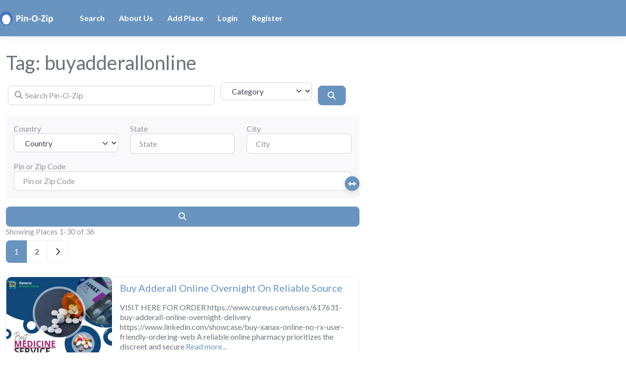

--- FILE ---
content_type: text/html; charset=UTF-8
request_url: https://www.pinozip.com/places/tags/buyadderallonline/
body_size: 55554
content:
<!DOCTYPE html>
<html lang="en-US" class="no-js bsui">
<head>
	<meta charset="UTF-8">
	<meta name="viewport" content="width=device-width">
	<link rel="profile" href="http://gmpg.org/xfn/11">
	<link rel="pingback" href="https://www.pinozip.com/xmlrpc.php">
	<title>buyadderallonline - Pin-O-Zip</title>
<meta name='robots' content='max-image-preview:large' />
	<style>img:is([sizes="auto" i], [sizes^="auto," i]) { contain-intrinsic-size: 3000px 1500px }</style>
	<!-- Google tag (gtag.js) consent mode dataLayer added by Site Kit -->
<script type="text/javascript" id="google_gtagjs-js-consent-mode-data-layer">
/* <![CDATA[ */
window.dataLayer = window.dataLayer || [];function gtag(){dataLayer.push(arguments);}
gtag('consent', 'default', {"ad_personalization":"denied","ad_storage":"denied","ad_user_data":"denied","analytics_storage":"denied","functionality_storage":"denied","security_storage":"denied","personalization_storage":"denied","region":["AT","BE","BG","CH","CY","CZ","DE","DK","EE","ES","FI","FR","GB","GR","HR","HU","IE","IS","IT","LI","LT","LU","LV","MT","NL","NO","PL","PT","RO","SE","SI","SK"],"wait_for_update":500});
window._googlesitekitConsentCategoryMap = {"statistics":["analytics_storage"],"marketing":["ad_storage","ad_user_data","ad_personalization"],"functional":["functionality_storage","security_storage"],"preferences":["personalization_storage"]};
window._googlesitekitConsents = {"ad_personalization":"denied","ad_storage":"denied","ad_user_data":"denied","analytics_storage":"denied","functionality_storage":"denied","security_storage":"denied","personalization_storage":"denied","region":["AT","BE","BG","CH","CY","CZ","DE","DK","EE","ES","FI","FR","GB","GR","HR","HU","IE","IS","IT","LI","LT","LU","LV","MT","NL","NO","PL","PT","RO","SE","SI","SK"],"wait_for_update":500};
/* ]]> */
</script>
<!-- End Google tag (gtag.js) consent mode dataLayer added by Site Kit -->
<link rel='dns-prefetch' href='//www.googletagmanager.com' />
<link rel='dns-prefetch' href='//fonts.googleapis.com' />
<link rel='dns-prefetch' href='//use.fontawesome.com' />
<link rel='dns-prefetch' href='//pagead2.googlesyndication.com' />
<link rel='dns-prefetch' href='//fundingchoicesmessages.google.com' />
<link rel="alternate" type="application/rss+xml" title="Pin-O-Zip &raquo; Feed" href="https://www.pinozip.com/feed/" />
<link rel="alternate" type="application/rss+xml" title="Pin-O-Zip &raquo; Comments Feed" href="https://www.pinozip.com/comments/feed/" />
<link rel="alternate" type="application/rss+xml" title="Pin-O-Zip &raquo; buyadderallonline Place Tag Feed" href="https://www.pinozip.com/places/tags/buyadderallonline/feed/" />
<script type="text/javascript">
/* <![CDATA[ */
window._wpemojiSettings = {"baseUrl":"https:\/\/s.w.org\/images\/core\/emoji\/16.0.1\/72x72\/","ext":".png","svgUrl":"https:\/\/s.w.org\/images\/core\/emoji\/16.0.1\/svg\/","svgExt":".svg","source":{"concatemoji":"https:\/\/www.pinozip.com\/wp-includes\/js\/wp-emoji-release.min.js?ver=6.8.3"}};
/*! This file is auto-generated */
!function(s,n){var o,i,e;function c(e){try{var t={supportTests:e,timestamp:(new Date).valueOf()};sessionStorage.setItem(o,JSON.stringify(t))}catch(e){}}function p(e,t,n){e.clearRect(0,0,e.canvas.width,e.canvas.height),e.fillText(t,0,0);var t=new Uint32Array(e.getImageData(0,0,e.canvas.width,e.canvas.height).data),a=(e.clearRect(0,0,e.canvas.width,e.canvas.height),e.fillText(n,0,0),new Uint32Array(e.getImageData(0,0,e.canvas.width,e.canvas.height).data));return t.every(function(e,t){return e===a[t]})}function u(e,t){e.clearRect(0,0,e.canvas.width,e.canvas.height),e.fillText(t,0,0);for(var n=e.getImageData(16,16,1,1),a=0;a<n.data.length;a++)if(0!==n.data[a])return!1;return!0}function f(e,t,n,a){switch(t){case"flag":return n(e,"\ud83c\udff3\ufe0f\u200d\u26a7\ufe0f","\ud83c\udff3\ufe0f\u200b\u26a7\ufe0f")?!1:!n(e,"\ud83c\udde8\ud83c\uddf6","\ud83c\udde8\u200b\ud83c\uddf6")&&!n(e,"\ud83c\udff4\udb40\udc67\udb40\udc62\udb40\udc65\udb40\udc6e\udb40\udc67\udb40\udc7f","\ud83c\udff4\u200b\udb40\udc67\u200b\udb40\udc62\u200b\udb40\udc65\u200b\udb40\udc6e\u200b\udb40\udc67\u200b\udb40\udc7f");case"emoji":return!a(e,"\ud83e\udedf")}return!1}function g(e,t,n,a){var r="undefined"!=typeof WorkerGlobalScope&&self instanceof WorkerGlobalScope?new OffscreenCanvas(300,150):s.createElement("canvas"),o=r.getContext("2d",{willReadFrequently:!0}),i=(o.textBaseline="top",o.font="600 32px Arial",{});return e.forEach(function(e){i[e]=t(o,e,n,a)}),i}function t(e){var t=s.createElement("script");t.src=e,t.defer=!0,s.head.appendChild(t)}"undefined"!=typeof Promise&&(o="wpEmojiSettingsSupports",i=["flag","emoji"],n.supports={everything:!0,everythingExceptFlag:!0},e=new Promise(function(e){s.addEventListener("DOMContentLoaded",e,{once:!0})}),new Promise(function(t){var n=function(){try{var e=JSON.parse(sessionStorage.getItem(o));if("object"==typeof e&&"number"==typeof e.timestamp&&(new Date).valueOf()<e.timestamp+604800&&"object"==typeof e.supportTests)return e.supportTests}catch(e){}return null}();if(!n){if("undefined"!=typeof Worker&&"undefined"!=typeof OffscreenCanvas&&"undefined"!=typeof URL&&URL.createObjectURL&&"undefined"!=typeof Blob)try{var e="postMessage("+g.toString()+"("+[JSON.stringify(i),f.toString(),p.toString(),u.toString()].join(",")+"));",a=new Blob([e],{type:"text/javascript"}),r=new Worker(URL.createObjectURL(a),{name:"wpTestEmojiSupports"});return void(r.onmessage=function(e){c(n=e.data),r.terminate(),t(n)})}catch(e){}c(n=g(i,f,p,u))}t(n)}).then(function(e){for(var t in e)n.supports[t]=e[t],n.supports.everything=n.supports.everything&&n.supports[t],"flag"!==t&&(n.supports.everythingExceptFlag=n.supports.everythingExceptFlag&&n.supports[t]);n.supports.everythingExceptFlag=n.supports.everythingExceptFlag&&!n.supports.flag,n.DOMReady=!1,n.readyCallback=function(){n.DOMReady=!0}}).then(function(){return e}).then(function(){var e;n.supports.everything||(n.readyCallback(),(e=n.source||{}).concatemoji?t(e.concatemoji):e.wpemoji&&e.twemoji&&(t(e.twemoji),t(e.wpemoji)))}))}((window,document),window._wpemojiSettings);
/* ]]> */
</script>
<style id='wp-emoji-styles-inline-css' type='text/css'>

	img.wp-smiley, img.emoji {
		display: inline !important;
		border: none !important;
		box-shadow: none !important;
		height: 1em !important;
		width: 1em !important;
		margin: 0 0.07em !important;
		vertical-align: -0.1em !important;
		background: none !important;
		padding: 0 !important;
	}
</style>
<link rel='stylesheet' id='wp-block-library-css' href='https://www.pinozip.com/wp-includes/css/dist/block-library/style.min.css?ver=6.8.3' type='text/css' media='all' />
<style id='classic-theme-styles-inline-css' type='text/css'>
/*! This file is auto-generated */
.wp-block-button__link{color:#fff;background-color:#32373c;border-radius:9999px;box-shadow:none;text-decoration:none;padding:calc(.667em + 2px) calc(1.333em + 2px);font-size:1.125em}.wp-block-file__button{background:#32373c;color:#fff;text-decoration:none}
</style>
<style id='global-styles-inline-css' type='text/css'>
:root{--wp--preset--aspect-ratio--square: 1;--wp--preset--aspect-ratio--4-3: 4/3;--wp--preset--aspect-ratio--3-4: 3/4;--wp--preset--aspect-ratio--3-2: 3/2;--wp--preset--aspect-ratio--2-3: 2/3;--wp--preset--aspect-ratio--16-9: 16/9;--wp--preset--aspect-ratio--9-16: 9/16;--wp--preset--color--black: #000000;--wp--preset--color--cyan-bluish-gray: #abb8c3;--wp--preset--color--white: #ffffff;--wp--preset--color--pale-pink: #f78da7;--wp--preset--color--vivid-red: #cf2e2e;--wp--preset--color--luminous-vivid-orange: #ff6900;--wp--preset--color--luminous-vivid-amber: #fcb900;--wp--preset--color--light-green-cyan: #7bdcb5;--wp--preset--color--vivid-green-cyan: #00d084;--wp--preset--color--pale-cyan-blue: #8ed1fc;--wp--preset--color--vivid-cyan-blue: #0693e3;--wp--preset--color--vivid-purple: #9b51e0;--wp--preset--gradient--vivid-cyan-blue-to-vivid-purple: linear-gradient(135deg,rgba(6,147,227,1) 0%,rgb(155,81,224) 100%);--wp--preset--gradient--light-green-cyan-to-vivid-green-cyan: linear-gradient(135deg,rgb(122,220,180) 0%,rgb(0,208,130) 100%);--wp--preset--gradient--luminous-vivid-amber-to-luminous-vivid-orange: linear-gradient(135deg,rgba(252,185,0,1) 0%,rgba(255,105,0,1) 100%);--wp--preset--gradient--luminous-vivid-orange-to-vivid-red: linear-gradient(135deg,rgba(255,105,0,1) 0%,rgb(207,46,46) 100%);--wp--preset--gradient--very-light-gray-to-cyan-bluish-gray: linear-gradient(135deg,rgb(238,238,238) 0%,rgb(169,184,195) 100%);--wp--preset--gradient--cool-to-warm-spectrum: linear-gradient(135deg,rgb(74,234,220) 0%,rgb(151,120,209) 20%,rgb(207,42,186) 40%,rgb(238,44,130) 60%,rgb(251,105,98) 80%,rgb(254,248,76) 100%);--wp--preset--gradient--blush-light-purple: linear-gradient(135deg,rgb(255,206,236) 0%,rgb(152,150,240) 100%);--wp--preset--gradient--blush-bordeaux: linear-gradient(135deg,rgb(254,205,165) 0%,rgb(254,45,45) 50%,rgb(107,0,62) 100%);--wp--preset--gradient--luminous-dusk: linear-gradient(135deg,rgb(255,203,112) 0%,rgb(199,81,192) 50%,rgb(65,88,208) 100%);--wp--preset--gradient--pale-ocean: linear-gradient(135deg,rgb(255,245,203) 0%,rgb(182,227,212) 50%,rgb(51,167,181) 100%);--wp--preset--gradient--electric-grass: linear-gradient(135deg,rgb(202,248,128) 0%,rgb(113,206,126) 100%);--wp--preset--gradient--midnight: linear-gradient(135deg,rgb(2,3,129) 0%,rgb(40,116,252) 100%);--wp--preset--font-size--small: 13px;--wp--preset--font-size--medium: 20px;--wp--preset--font-size--large: 36px;--wp--preset--font-size--x-large: 42px;--wp--preset--spacing--20: 0.44rem;--wp--preset--spacing--30: 0.67rem;--wp--preset--spacing--40: 1rem;--wp--preset--spacing--50: 1.5rem;--wp--preset--spacing--60: 2.25rem;--wp--preset--spacing--70: 3.38rem;--wp--preset--spacing--80: 5.06rem;--wp--preset--shadow--natural: 6px 6px 9px rgba(0, 0, 0, 0.2);--wp--preset--shadow--deep: 12px 12px 50px rgba(0, 0, 0, 0.4);--wp--preset--shadow--sharp: 6px 6px 0px rgba(0, 0, 0, 0.2);--wp--preset--shadow--outlined: 6px 6px 0px -3px rgba(255, 255, 255, 1), 6px 6px rgba(0, 0, 0, 1);--wp--preset--shadow--crisp: 6px 6px 0px rgba(0, 0, 0, 1);}:where(.is-layout-flex){gap: 0.5em;}:where(.is-layout-grid){gap: 0.5em;}body .is-layout-flex{display: flex;}.is-layout-flex{flex-wrap: wrap;align-items: center;}.is-layout-flex > :is(*, div){margin: 0;}body .is-layout-grid{display: grid;}.is-layout-grid > :is(*, div){margin: 0;}:where(.wp-block-columns.is-layout-flex){gap: 2em;}:where(.wp-block-columns.is-layout-grid){gap: 2em;}:where(.wp-block-post-template.is-layout-flex){gap: 1.25em;}:where(.wp-block-post-template.is-layout-grid){gap: 1.25em;}.has-black-color{color: var(--wp--preset--color--black) !important;}.has-cyan-bluish-gray-color{color: var(--wp--preset--color--cyan-bluish-gray) !important;}.has-white-color{color: var(--wp--preset--color--white) !important;}.has-pale-pink-color{color: var(--wp--preset--color--pale-pink) !important;}.has-vivid-red-color{color: var(--wp--preset--color--vivid-red) !important;}.has-luminous-vivid-orange-color{color: var(--wp--preset--color--luminous-vivid-orange) !important;}.has-luminous-vivid-amber-color{color: var(--wp--preset--color--luminous-vivid-amber) !important;}.has-light-green-cyan-color{color: var(--wp--preset--color--light-green-cyan) !important;}.has-vivid-green-cyan-color{color: var(--wp--preset--color--vivid-green-cyan) !important;}.has-pale-cyan-blue-color{color: var(--wp--preset--color--pale-cyan-blue) !important;}.has-vivid-cyan-blue-color{color: var(--wp--preset--color--vivid-cyan-blue) !important;}.has-vivid-purple-color{color: var(--wp--preset--color--vivid-purple) !important;}.has-black-background-color{background-color: var(--wp--preset--color--black) !important;}.has-cyan-bluish-gray-background-color{background-color: var(--wp--preset--color--cyan-bluish-gray) !important;}.has-white-background-color{background-color: var(--wp--preset--color--white) !important;}.has-pale-pink-background-color{background-color: var(--wp--preset--color--pale-pink) !important;}.has-vivid-red-background-color{background-color: var(--wp--preset--color--vivid-red) !important;}.has-luminous-vivid-orange-background-color{background-color: var(--wp--preset--color--luminous-vivid-orange) !important;}.has-luminous-vivid-amber-background-color{background-color: var(--wp--preset--color--luminous-vivid-amber) !important;}.has-light-green-cyan-background-color{background-color: var(--wp--preset--color--light-green-cyan) !important;}.has-vivid-green-cyan-background-color{background-color: var(--wp--preset--color--vivid-green-cyan) !important;}.has-pale-cyan-blue-background-color{background-color: var(--wp--preset--color--pale-cyan-blue) !important;}.has-vivid-cyan-blue-background-color{background-color: var(--wp--preset--color--vivid-cyan-blue) !important;}.has-vivid-purple-background-color{background-color: var(--wp--preset--color--vivid-purple) !important;}.has-black-border-color{border-color: var(--wp--preset--color--black) !important;}.has-cyan-bluish-gray-border-color{border-color: var(--wp--preset--color--cyan-bluish-gray) !important;}.has-white-border-color{border-color: var(--wp--preset--color--white) !important;}.has-pale-pink-border-color{border-color: var(--wp--preset--color--pale-pink) !important;}.has-vivid-red-border-color{border-color: var(--wp--preset--color--vivid-red) !important;}.has-luminous-vivid-orange-border-color{border-color: var(--wp--preset--color--luminous-vivid-orange) !important;}.has-luminous-vivid-amber-border-color{border-color: var(--wp--preset--color--luminous-vivid-amber) !important;}.has-light-green-cyan-border-color{border-color: var(--wp--preset--color--light-green-cyan) !important;}.has-vivid-green-cyan-border-color{border-color: var(--wp--preset--color--vivid-green-cyan) !important;}.has-pale-cyan-blue-border-color{border-color: var(--wp--preset--color--pale-cyan-blue) !important;}.has-vivid-cyan-blue-border-color{border-color: var(--wp--preset--color--vivid-cyan-blue) !important;}.has-vivid-purple-border-color{border-color: var(--wp--preset--color--vivid-purple) !important;}.has-vivid-cyan-blue-to-vivid-purple-gradient-background{background: var(--wp--preset--gradient--vivid-cyan-blue-to-vivid-purple) !important;}.has-light-green-cyan-to-vivid-green-cyan-gradient-background{background: var(--wp--preset--gradient--light-green-cyan-to-vivid-green-cyan) !important;}.has-luminous-vivid-amber-to-luminous-vivid-orange-gradient-background{background: var(--wp--preset--gradient--luminous-vivid-amber-to-luminous-vivid-orange) !important;}.has-luminous-vivid-orange-to-vivid-red-gradient-background{background: var(--wp--preset--gradient--luminous-vivid-orange-to-vivid-red) !important;}.has-very-light-gray-to-cyan-bluish-gray-gradient-background{background: var(--wp--preset--gradient--very-light-gray-to-cyan-bluish-gray) !important;}.has-cool-to-warm-spectrum-gradient-background{background: var(--wp--preset--gradient--cool-to-warm-spectrum) !important;}.has-blush-light-purple-gradient-background{background: var(--wp--preset--gradient--blush-light-purple) !important;}.has-blush-bordeaux-gradient-background{background: var(--wp--preset--gradient--blush-bordeaux) !important;}.has-luminous-dusk-gradient-background{background: var(--wp--preset--gradient--luminous-dusk) !important;}.has-pale-ocean-gradient-background{background: var(--wp--preset--gradient--pale-ocean) !important;}.has-electric-grass-gradient-background{background: var(--wp--preset--gradient--electric-grass) !important;}.has-midnight-gradient-background{background: var(--wp--preset--gradient--midnight) !important;}.has-small-font-size{font-size: var(--wp--preset--font-size--small) !important;}.has-medium-font-size{font-size: var(--wp--preset--font-size--medium) !important;}.has-large-font-size{font-size: var(--wp--preset--font-size--large) !important;}.has-x-large-font-size{font-size: var(--wp--preset--font-size--x-large) !important;}
:where(.wp-block-post-template.is-layout-flex){gap: 1.25em;}:where(.wp-block-post-template.is-layout-grid){gap: 1.25em;}
:where(.wp-block-columns.is-layout-flex){gap: 2em;}:where(.wp-block-columns.is-layout-grid){gap: 2em;}
:root :where(.wp-block-pullquote){font-size: 1.5em;line-height: 1.6;}
</style>
<link rel='stylesheet' id='SFSImainCss-css' href='https://www.pinozip.com/wp-content/plugins/ultimate-social-media-icons/css/sfsi-style.css?ver=2.9.6' type='text/css' media='all' />
<link rel='stylesheet' id='disable_sfsi-css' href='https://www.pinozip.com/wp-content/plugins/ultimate-social-media-icons/css/disable_sfsi.css?ver=6.8.3' type='text/css' media='all' />
<link rel='stylesheet' id='wp-components-css' href='https://www.pinozip.com/wp-includes/css/dist/components/style.min.css?ver=6.8.3' type='text/css' media='all' />
<link rel='stylesheet' id='godaddy-styles-css' href='https://www.pinozip.com/wp-content/mu-plugins/vendor/wpex/godaddy-launch/includes/Dependencies/GoDaddy/Styles/build/latest.css?ver=2.0.2' type='text/css' media='all' />
<link rel='stylesheet' id='ayecode-ui-css' href='https://www.pinozip.com/wp-content/plugins/geodirectory/vendor/ayecode/wp-ayecode-ui/assets-v5/css/ayecode-ui.css?ver=0.2.42' type='text/css' media='all' />
<style id='ayecode-ui-inline-css' type='text/css'>
html body{--bs-link-hover-color:rgba(var(--bs-primary-rgb),.75);--bs-link-color:var(--bs-primary)}.breadcrumb{--bs-breadcrumb-item-active-color:#6994bf}.navbar{--bs-nav-link-hover-color:#6994bf;--bs-navbar-hover-color:#6994bf;--bs-navbar-active-color:#6994bf}a{color:var(--bs-primary)}.text-primary{color:var(--bs-primary)!important}.dropdown-menu{--bs-dropdown-link-hover-color:var(--bs-primary);--bs-dropdown-link-active-color:var(--bs-primary)}.pagination{--bs-pagination-hover-color:var(--bs-primary);--bs-pagination-active-bg:var(--bs-primary)}.link-primary{color:var(--bs-primary-rgb)!important}.link-primary:hover{color:rgba(var(--bs-primary-rgb),.8)!important}.btn-primary{--bs-btn-bg:#6994bf;--bs-btn-border-color:#6994bf;--bs-btn-hover-bg:rgba(var(--bs-primary-rgb),.9);--bs-btn-hover-border-color:rgba(var(--bs-primary-rgb),.9);--bs-btn-focus-shadow-rgb:--bs-primary-rgb;--bs-btn-active-bg:rgba(var(--bs-primary-rgb),.9);--bs-btn-active-border-color:rgba(var(--bs-primary-rgb),.9);--bs-btn-active-shadow:unset;--bs-btn-disabled-bg:rgba(var(--bs-primary-rgb),.5);--bs-btn-disabled-border-color:rgba(var(--bs-primary-rgb),.1)}.btn-outline-primary{--bs-btn-color:#6994bf;--bs-btn-border-color:#6994bf;--bs-btn-hover-bg:rgba(var(--bs-primary-rgb),.9);--bs-btn-hover-border-color:rgba(var(--bs-primary-rgb),.9);--bs-btn-focus-shadow-rgb:--bs-primary-rgb;--bs-btn-active-bg:rgba(var(--bs-primary-rgb),.9);--bs-btn-active-border-color:rgba(var(--bs-primary-rgb),.9);--bs-btn-active-shadow:unset;--bs-btn-disabled-bg:rgba(var(--bs-primary-rgb),.5);--bs-btn-disabled-border-color:rgba(var(--bs-primary-rgb),.1)}.btn-primary:hover{box-shadow:0 .25rem .25rem .125rem rgb(var(--bs-primary-rgb),.1),0 .375rem .75rem -.125rem rgb(var(--bs-primary-rgb),.4)}.btn-translucent-primary{color:rgb(var(--bs-primary-rgb))}.btn-translucent-primary:hover,.btn-translucent-primary:focus,.btn-translucent-primary.focus{background-color:rgb(var(--bs-primary-rgb))}html body{--bs-primary:#6994bf}html body{--bs-primary-rgb:105,148,191}.btn-primary:hover,.btn-primary:focus,.btn-primary.focus{background-color:#6289b1;border-color:#5f86ac}.btn-outline-primary:not(:disabled):not(.disabled):active:focus,.btn-outline-primary:not(:disabled):not(.disabled).active:focus,.show>.btn-outline-primary.dropdown-toggle:focus{box-shadow:0 0 0 .2rem #6994bf40}.btn-primary:not(:disabled):not(.disabled):active,.btn-primary:not(:disabled):not(.disabled).active,.show>.btn-primary.dropdown-toggle{background-color:#5f86ac;border-color:#5c82a8}.btn-primary:not(:disabled):not(.disabled):active:focus,.btn-primary:not(:disabled):not(.disabled).active:focus,.show>.btn-primary.dropdown-toggle:focus{box-shadow:0 0 0 .2rem #6994bf40}.btn-primary:not(:disabled):not(.disabled):active:focus,.btn-primary:not(:disabled):not(.disabled):focus{box-shadow:0 .25rem .25rem .125rem rgba(var(--bs-primary-rgb),.1),0 .375rem .75rem -.125rem rgba(var(--bs-primary-rgb),.4)}.alert-primary{--bs-alert-bg:rgba(var(--bs-primary-rgb),.1)!important;--bs-alert-border-color:rgba(var(--bs-primary-rgb),.25)!important;--bs-alert-color:rgba(var(--bs-primary-rgb),1)!important}body.modal-open #wpadminbar{z-index:999}.embed-responsive-16by9 .fluid-width-video-wrapper{padding:0!important;position:initial}
															.ds-top-header {
				color: ;
			}
					.ds-top-header a,
			.ds-top-header a:visited {
				color: #FFFFFF !important;
			}
					.ds-top-header a:hover {
				color: #E8E8E8 !important;
			}
					.ds-top-header {
				background-color: #202020;
			}
												.site-header hgroup a {
				color:   !important;
			}
					.site-header a, .site-header a:visited {
				color: #FFFFFF !important;
			}
					.site-header a:hover, .site-header a:focus, .site-header a:active, .site-header a:visited:hover, .site-header a:visited:focus, .site-header a:visited:active {
				color: #E8E8E8  !important;
			}
						.site-header {
				background-color: #6994bf;
			}
									#primary-nav ul .sub-menu a,#primary-nav ul .sub-menu, #primary-nav ul.greedy-links {
				background-color: #6994bf;
			}
	#primary-nav ul.greedy-links:before{
	display:none;
	}
					#primary-nav ul .sub-menu a:hover, #primary-nav ul.greedy-links a:hover {
				background-color: #6994bf;
			}
			@media (max-width: 992px) {
				#primary-nav ul li a:hover {
					background: #6994bf;
				}
			}
												h1, .h1, h2, .h2, h3, .h3, h4, .h4, h5, .h5, h6, .h6, #simplemodal-container h3 {
				color: #6c757d;
			}
			#simplemodal-container h3 {
				font-family: 'Lato','Helvetica Neue',Helvetica,Arial,sans-serif;
			}

		.bsui a:not(.btn) {
	color: ;
	}
		.bsui a:not(.btn):hover,
	.bsui a:not(.btn):visited:hover,
	.bsui a:not(.btn):focus,
	.bsui a:not(.btn):active {
	color: ;
	}
		.bsui a:not(.btn):visited {
	color: ;
	}


								.bsui .content-box, .bsui .content .entry, .bsui #geodir_content, .bsui .sidebar .widget, .bsui .geodir-content-left .geodir-company_info, .bsui .geodir-content-right .geodir-company_info, .bsui .geodir_full_page .geodir-category-list-in, .bsui .geodir_full_page .geodir-loc-bar {
				background-color: #ffffff;
				border-color: #ffffff !important;
			}
										.bsui body {
				font-family: 'Lato','Helvetica Neue',Helvetica,Arial,sans-serif;
				font-size: 16px;
				line-height: 20px;
				color: #6c757d;
	background-color: #FFFFFF;
			}
							bsui p {
				line-height: 22px;
			}
								.footer-widgets {
				color: #BBB;
			}
					.footer-widgets h1,
			.footer-widgets .h1,
			.footer-widgets h2,
			.footer-widgets .h2,
			.footer-widgets h3,
			.footer-widgets .h3,
			.footer-widgets h4,
			.footer-widgets .h4,
			.footer-widgets h5,
			.footer-widgets .h5,
			.footer-widgets h6,
			.footer-widgets .h6 {
				color: #BBB;
			}
					.footer-widgets a {
				color: #BBB;
			}
					.footer-widgets a:hover,
			.footer-widgets a:visited:hover,
			.footer-widgets a:focus,
			.footer-widgets a:active {
				color: #E84739;
			}
					.footer-widgets a:visited {
				color: #BBB;
			}
						#footer .footer-widgets {
				background-color: #2F2F2F;
				border-top-color:  !important;
				border-bottom-color:  !important;
			}
													#footer .copyright {
				color: #BBB;
			}
			#footer .copyright a {
				color: #757575;
			}
			#footer .copyright a:hover,
	#footer .copyright a:visited:hover,
	#footer .copyright a:focus,
	#footer .copyright a:active {
				color: #E84739;
			}
			#footer .copyright a:visited {
				color: #757575;
			}
				#footer .copyright {
				background-color: #202020;
				border-top: 1px solid #151515;
				border-top-color: #151515 !important;
			}
										.fullwidth-sidebar-container .geodir-wgt-map,
	.fullwidth-sidebar-container .geodir-post-slider{
	padding: 0;
	}
		ul,li{
		list-style: none;
		padding-left: 0;
	}
	/* =WordPress Core
	-------------------------------------------------------------- */
	.alignnone {
	margin: 5px 20px 20px 0;
	}

	.aligncenter,
	div.aligncenter {
	display: block;
	margin: 5px auto 5px auto;
	}

	.alignright {
	float:right;
	}

	.alignleft {
	float: left;
	}

	a img.alignright {
	float: right;
	margin: 5px 0 20px 20px;
	}

	a img.alignnone {
	margin: 5px 20px 20px 0;
	}

	a img.alignleft {
	float: left;
	margin: 5px 20px 20px 0;
	}

	a img.aligncenter {
	display: block;
	margin-left: auto;
	margin-right: auto;
	}

	.wp-caption {
	background: #fff;
	border: 1px solid #f0f0f0;
	max-width: 96%; /* Image does not overflow the content area */
	padding: 5px 3px 10px;
	text-align: center;
	}

	.wp-caption.alignnone {
	margin: 5px 20px 20px 0;
	}

	.wp-caption.alignleft {
	margin: 5px 20px 20px 0;
	}

	.wp-caption.alignright {
	margin: 5px 0 20px 20px;
	}

	.wp-caption img {
	border: 0 none;
	height: auto;
	margin: 0;
	max-width: 98.5%;
	padding: 0;
	width: auto;
	}

	.wp-caption p.wp-caption-text {
	font-size: 11px;
	line-height: 17px;
	margin: 0;
	padding: 0 4px 5px;
	}

	/* Text meant only for screen readers. */
	.screen-reader-text {
	border: 0;
	clip: rect(1px, 1px, 1px, 1px);
	clip-path: inset(50%);
	height: 1px;
	margin: -1px;
	overflow: hidden;
	padding: 0;
	position: absolute !important;
	width: 1px;
	word-wrap: normal !important; /* Many screen reader and browser combinations announce broken words as they would appear visually. */
	}

	.screen-reader-text:focus {
	background-color: #eee;
	clip: auto !important;
	clip-path: none;
	color: #444;
	display: block;
	font-size: 1em;
	height: auto;
	left: 5px;
	line-height: normal;
	padding: 15px 23px 14px;
	text-decoration: none;
	top: 5px;
	width: auto;
	z-index: 100000;
	/* Above WP toolbar. */
	}
.featured-area .gd-categories-widget .geodir-cat-list-tax{
    display: none;
}
		
</style>
<link rel='stylesheet' id='um_modal-css' href='https://www.pinozip.com/wp-content/plugins/ultimate-member/assets/css/um-modal.min.css?ver=2.11.1' type='text/css' media='all' />
<link rel='stylesheet' id='um_ui-css' href='https://www.pinozip.com/wp-content/plugins/ultimate-member/assets/libs/jquery-ui/jquery-ui.min.css?ver=1.13.2' type='text/css' media='all' />
<link rel='stylesheet' id='um_tipsy-css' href='https://www.pinozip.com/wp-content/plugins/ultimate-member/assets/libs/tipsy/tipsy.min.css?ver=1.0.0a' type='text/css' media='all' />
<link rel='stylesheet' id='um_raty-css' href='https://www.pinozip.com/wp-content/plugins/ultimate-member/assets/libs/raty/um-raty.min.css?ver=2.6.0' type='text/css' media='all' />
<link rel='stylesheet' id='select2-css' href='https://www.pinozip.com/wp-content/plugins/geodirectory/assets/css/select2/select2.css?ver=2.8.149' type='text/css' media='all' />
<link rel='stylesheet' id='um_fileupload-css' href='https://www.pinozip.com/wp-content/plugins/ultimate-member/assets/css/um-fileupload.min.css?ver=2.11.1' type='text/css' media='all' />
<link rel='stylesheet' id='um_confirm-css' href='https://www.pinozip.com/wp-content/plugins/ultimate-member/assets/libs/um-confirm/um-confirm.min.css?ver=1.0' type='text/css' media='all' />
<link rel='stylesheet' id='um_datetime-css' href='https://www.pinozip.com/wp-content/plugins/ultimate-member/assets/libs/pickadate/default.min.css?ver=3.6.2' type='text/css' media='all' />
<link rel='stylesheet' id='um_datetime_date-css' href='https://www.pinozip.com/wp-content/plugins/ultimate-member/assets/libs/pickadate/default.date.min.css?ver=3.6.2' type='text/css' media='all' />
<link rel='stylesheet' id='um_datetime_time-css' href='https://www.pinozip.com/wp-content/plugins/ultimate-member/assets/libs/pickadate/default.time.min.css?ver=3.6.2' type='text/css' media='all' />
<link rel='stylesheet' id='um_fonticons_ii-css' href='https://www.pinozip.com/wp-content/plugins/ultimate-member/assets/libs/legacy/fonticons/fonticons-ii.min.css?ver=2.11.1' type='text/css' media='all' />
<link rel='stylesheet' id='um_fonticons_fa-css' href='https://www.pinozip.com/wp-content/plugins/ultimate-member/assets/libs/legacy/fonticons/fonticons-fa.min.css?ver=2.11.1' type='text/css' media='all' />
<link rel='stylesheet' id='um_fontawesome-css' href='https://www.pinozip.com/wp-content/plugins/ultimate-member/assets/css/um-fontawesome.min.css?ver=6.5.2' type='text/css' media='all' />
<link rel='stylesheet' id='um_common-css' href='https://www.pinozip.com/wp-content/plugins/ultimate-member/assets/css/common.min.css?ver=2.11.1' type='text/css' media='all' />
<link rel='stylesheet' id='um_responsive-css' href='https://www.pinozip.com/wp-content/plugins/ultimate-member/assets/css/um-responsive.min.css?ver=2.11.1' type='text/css' media='all' />
<link rel='stylesheet' id='um_styles-css' href='https://www.pinozip.com/wp-content/plugins/ultimate-member/assets/css/um-styles.min.css?ver=2.11.1' type='text/css' media='all' />
<link rel='stylesheet' id='um_crop-css' href='https://www.pinozip.com/wp-content/plugins/ultimate-member/assets/libs/cropper/cropper.min.css?ver=1.6.1' type='text/css' media='all' />
<link rel='stylesheet' id='um_profile-css' href='https://www.pinozip.com/wp-content/plugins/ultimate-member/assets/css/um-profile.min.css?ver=2.11.1' type='text/css' media='all' />
<link rel='stylesheet' id='um_account-css' href='https://www.pinozip.com/wp-content/plugins/ultimate-member/assets/css/um-account.min.css?ver=2.11.1' type='text/css' media='all' />
<link rel='stylesheet' id='um_misc-css' href='https://www.pinozip.com/wp-content/plugins/ultimate-member/assets/css/um-misc.min.css?ver=2.11.1' type='text/css' media='all' />
<link rel='stylesheet' id='um_default_css-css' href='https://www.pinozip.com/wp-content/plugins/ultimate-member/assets/css/um-old-default.min.css?ver=2.11.1' type='text/css' media='all' />
<link rel='stylesheet' id='directory-theme_google_fonts-css' href='//fonts.googleapis.com/css?family=Lato:400,700' type='text/css' media='all' />
<link rel='stylesheet' id='font-awesome-css' href='https://use.fontawesome.com/releases/v6.7.2/css/all.css?wpfas=true' type='text/css' media='all' />
<script type="text/javascript" src="https://www.pinozip.com/wp-includes/js/jquery/jquery.min.js?ver=3.7.1" id="jquery-core-js"></script>
<script type="text/javascript" id="jquery-core-js-after">
/* <![CDATA[ */
window.gdSetMap = window.gdSetMap || 'none';window.gdLoadMap = window.gdLoadMap || '';
/* ]]> */
</script>
<script type="text/javascript" src="https://www.pinozip.com/wp-includes/js/jquery/jquery-migrate.min.js?ver=3.4.1" id="jquery-migrate-js"></script>
<script type="text/javascript" id="jquery-js-after">
/* <![CDATA[ */
window.gdSetMap = window.gdSetMap || 'none';window.gdLoadMap = window.gdLoadMap || '';
/* ]]> */
</script>
<script type="text/javascript" src="https://www.pinozip.com/wp-content/plugins/geodirectory/vendor/ayecode/wp-ayecode-ui/assets-v5/js/bootstrap.bundle.min.js?ver=0.2.42" id="bootstrap-js-bundle-js"></script>
<script type="text/javascript" id="bootstrap-js-bundle-js-after">
/* <![CDATA[ */
function aui_init_greedy_nav(){jQuery('nav.greedy').each(function(i,obj){if(jQuery(this).hasClass("being-greedy")){return true}jQuery(this).addClass('navbar-expand');jQuery(this).off('shown.bs.tab').on('shown.bs.tab',function(e){if(jQuery(e.target).closest('.dropdown-menu').hasClass('greedy-links')){jQuery(e.target).closest('.greedy').find('.greedy-btn.dropdown').attr('aria-expanded','false');jQuery(e.target).closest('.greedy-links').removeClass('show').addClass('d-none')}});jQuery(document).off('mousemove','.greedy-btn').on('mousemove','.greedy-btn',function(e){jQuery('.dropdown-menu.greedy-links').removeClass('d-none')});var $vlinks='';var $dDownClass='';var ddItemClass='greedy-nav-item';if(jQuery(this).find('.navbar-nav').length){if(jQuery(this).find('.navbar-nav').hasClass("being-greedy")){return true}$vlinks=jQuery(this).find('.navbar-nav').addClass("being-greedy w-100").removeClass('overflow-hidden')}else if(jQuery(this).find('.nav').length){if(jQuery(this).find('.nav').hasClass("being-greedy")){return true}$vlinks=jQuery(this).find('.nav').addClass("being-greedy w-100").removeClass('overflow-hidden');$dDownClass=' mt-0 p-0 zi-5 ';ddItemClass+=' mt-0 me-0'}else{return false}jQuery($vlinks).append('<li class="nav-item list-unstyled ml-auto greedy-btn d-none dropdown"><button data-bs-toggle="collapse" class="nav-link greedy-nav-link" role="button"><i class="fas fa-ellipsis-h"></i> <span class="greedy-count badge bg-dark rounded-pill"></span></button><ul class="greedy-links dropdown-menu dropdown-menu-end '+$dDownClass+'"></ul></li>');var $hlinks=jQuery(this).find('.greedy-links');var $btn=jQuery(this).find('.greedy-btn');var numOfItems=0;var totalSpace=0;var closingTime=1000;var breakWidths=[];$vlinks.children().outerWidth(function(i,w){totalSpace+=w;numOfItems+=1;breakWidths.push(totalSpace)});var availableSpace,numOfVisibleItems,requiredSpace,buttonSpace,timer;function check(){buttonSpace=$btn.width();availableSpace=$vlinks.width()-10;numOfVisibleItems=$vlinks.children().length;requiredSpace=breakWidths[numOfVisibleItems-1];if(numOfVisibleItems>1&&requiredSpace>availableSpace){var $li=$vlinks.children().last().prev();$li.removeClass('nav-item').addClass(ddItemClass);if(!jQuery($hlinks).children().length){$li.find('.nav-link').addClass('w-100 dropdown-item rounded-0 rounded-bottom')}else{jQuery($hlinks).find('.nav-link').removeClass('rounded-top');$li.find('.nav-link').addClass('w-100 dropdown-item rounded-0 rounded-top')}$li.prependTo($hlinks);numOfVisibleItems-=1;check()}else if(availableSpace>breakWidths[numOfVisibleItems]){$hlinks.children().first().insertBefore($btn);numOfVisibleItems+=1;check()}jQuery($btn).find(".greedy-count").html(numOfItems-numOfVisibleItems);if(numOfVisibleItems===numOfItems){$btn.addClass('d-none')}else $btn.removeClass('d-none')}jQuery(window).on("resize",function(){check()});check()})}function aui_select2_locale(){var aui_select2_params={"i18n_select_state_text":"Select an option\u2026","i18n_no_matches":"No matches found","i18n_ajax_error":"Loading failed","i18n_input_too_short_1":"Please enter 1 or more characters","i18n_input_too_short_n":"Please enter %item% or more characters","i18n_input_too_long_1":"Please delete 1 character","i18n_input_too_long_n":"Please delete %item% characters","i18n_selection_too_long_1":"You can only select 1 item","i18n_selection_too_long_n":"You can only select %item% items","i18n_load_more":"Loading more results\u2026","i18n_searching":"Searching\u2026"};return{theme:"bootstrap-5",width:jQuery(this).data('width')?jQuery(this).data('width'):jQuery(this).hasClass('w-100')?'100%':'style',placeholder:jQuery(this).data('placeholder'),language:{errorLoading:function(){return aui_select2_params.i18n_searching},inputTooLong:function(args){var overChars=args.input.length-args.maximum;if(1===overChars){return aui_select2_params.i18n_input_too_long_1}return aui_select2_params.i18n_input_too_long_n.replace('%item%',overChars)},inputTooShort:function(args){var remainingChars=args.minimum-args.input.length;if(1===remainingChars){return aui_select2_params.i18n_input_too_short_1}return aui_select2_params.i18n_input_too_short_n.replace('%item%',remainingChars)},loadingMore:function(){return aui_select2_params.i18n_load_more},maximumSelected:function(args){if(args.maximum===1){return aui_select2_params.i18n_selection_too_long_1}return aui_select2_params.i18n_selection_too_long_n.replace('%item%',args.maximum)},noResults:function(){return aui_select2_params.i18n_no_matches},searching:function(){return aui_select2_params.i18n_searching}}}}function aui_init_select2(){var select2_args=jQuery.extend({},aui_select2_locale());jQuery("select.aui-select2").each(function(){if(!jQuery(this).hasClass("select2-hidden-accessible")){jQuery(this).select2(select2_args)}})}function aui_time_ago(selector){var aui_timeago_params={"prefix_ago":"","suffix_ago":" ago","prefix_after":"after ","suffix_after":"","seconds":"less than a minute","minute":"about a minute","minutes":"%d minutes","hour":"about an hour","hours":"about %d hours","day":"a day","days":"%d days","month":"about a month","months":"%d months","year":"about a year","years":"%d years"};var templates={prefix:aui_timeago_params.prefix_ago,suffix:aui_timeago_params.suffix_ago,seconds:aui_timeago_params.seconds,minute:aui_timeago_params.minute,minutes:aui_timeago_params.minutes,hour:aui_timeago_params.hour,hours:aui_timeago_params.hours,day:aui_timeago_params.day,days:aui_timeago_params.days,month:aui_timeago_params.month,months:aui_timeago_params.months,year:aui_timeago_params.year,years:aui_timeago_params.years};var template=function(t,n){return templates[t]&&templates[t].replace(/%d/i,Math.abs(Math.round(n)))};var timer=function(time){if(!time)return;time=time.replace(/\.\d+/,"");time=time.replace(/-/,"/").replace(/-/,"/");time=time.replace(/T/," ").replace(/Z/," UTC");time=time.replace(/([\+\-]\d\d)\:?(\d\d)/," $1$2");time=new Date(time*1000||time);var now=new Date();var seconds=((now.getTime()-time)*.001)>>0;var minutes=seconds/60;var hours=minutes/60;var days=hours/24;var years=days/365;return templates.prefix+(seconds<45&&template('seconds',seconds)||seconds<90&&template('minute',1)||minutes<45&&template('minutes',minutes)||minutes<90&&template('hour',1)||hours<24&&template('hours',hours)||hours<42&&template('day',1)||days<30&&template('days',days)||days<45&&template('month',1)||days<365&&template('months',days/30)||years<1.5&&template('year',1)||template('years',years))+templates.suffix};var elements=document.getElementsByClassName(selector);if(selector&&elements&&elements.length){for(var i in elements){var $el=elements[i];if(typeof $el==='object'){$el.innerHTML='<i class="far fa-clock"></i> '+timer($el.getAttribute('title')||$el.getAttribute('datetime'))}}}setTimeout(function(){aui_time_ago(selector)},60000)}function aui_init_tooltips(){jQuery('[data-bs-toggle="tooltip"]').tooltip();jQuery('[data-bs-toggle="popover"]').popover();jQuery('[data-bs-toggle="popover-html"]').popover({html:true,sanitize:false});jQuery('[data-bs-toggle="popover"],[data-bs-toggle="popover-html"]').on('inserted.bs.popover',function(){jQuery('body > .popover').wrapAll("<div class='bsui' />")})}$aui_doing_init_flatpickr=false;function aui_init_flatpickr(){if(typeof jQuery.fn.flatpickr==="function"&&!$aui_doing_init_flatpickr){$aui_doing_init_flatpickr=true;try{flatpickr.localize({weekdays:{shorthand:['Sun','Mon','Tue','Wed','Thu','Fri','Sat'],longhand:['Sun','Mon','Tue','Wed','Thu','Fri','Sat'],},months:{shorthand:['Jan','Feb','Mar','Apr','May','Jun','Jul','Aug','Sep','Oct','Nov','Dec'],longhand:['January','February','March','April','May','June','July','August','September','October','November','December'],},daysInMonth:[31,28,31,30,31,30,31,31,30,31,30,31],firstDayOfWeek:1,ordinal:function(nth){var s=nth%100;if(s>3&&s<21)return"th";switch(s%10){case 1:return"st";case 2:return"nd";case 3:return"rd";default:return"th"}},rangeSeparator:' to ',weekAbbreviation:'Wk',scrollTitle:'Scroll to increment',toggleTitle:'Click to toggle',amPM:['AM','PM'],yearAriaLabel:'Year',hourAriaLabel:'Hour',minuteAriaLabel:'Minute',time_24hr:false})}catch(err){console.log(err.message)}jQuery('input[data-aui-init="flatpickr"]:not(.flatpickr-input)').flatpickr()}$aui_doing_init_flatpickr=false}$aui_doing_init_iconpicker=false;function aui_init_iconpicker(){if(typeof jQuery.fn.iconpicker==="function"&&!$aui_doing_init_iconpicker){$aui_doing_init_iconpicker=true;jQuery('input[data-aui-init="iconpicker"]:not(.iconpicker-input)').iconpicker()}$aui_doing_init_iconpicker=false}function aui_modal_iframe($title,$url,$footer,$dismissible,$class,$dialog_class,$body_class,responsive){if(!$body_class){$body_class='p-0'}var wClass='text-center position-absolute w-100 text-dark overlay overlay-white p-0 m-0 d-flex justify-content-center align-items-center';var wStyle='';var sStyle='';var $body="",sClass="w-100 p-0 m-0";if(responsive){$body+='<div class="embed-responsive embed-responsive-16by9 ratio ratio-16x9">';wClass+=' h-100';sClass+=' embed-responsive-item'}else{wClass+=' vh-100';sClass+=' vh-100';wStyle+=' height: 90vh !important;';sStyle+=' height: 90vh !important;'}$body+='<div class="ac-preview-loading '+wClass+'" style="left:0;top:0;'+wStyle+'"><div class="spinner-border" role="status"></div></div>';$body+='<iframe id="embedModal-iframe" class="'+sClass+'" style="'+sStyle+'" src="" width="100%" height="100%" frameborder="0" allowtransparency="true"></iframe>';if(responsive){$body+='</div>'}$m=aui_modal($title,$body,$footer,$dismissible,$class,$dialog_class,$body_class);const auiModal=document.getElementById('aui-modal');auiModal.addEventListener('shown.bs.modal',function(e){iFrame=jQuery('#embedModal-iframe');jQuery('.ac-preview-loading').removeClass('d-none').addClass('d-flex');iFrame.attr({src:$url});iFrame.load(function(){jQuery('.ac-preview-loading').removeClass('d-flex').addClass('d-none')})});return $m}function aui_modal($title,$body,$footer,$dismissible,$class,$dialog_class,$body_class){if(!$class){$class=''}if(!$dialog_class){$dialog_class=''}if(!$body){$body='<div class="text-center"><div class="spinner-border" role="status"></div></div>'}jQuery('.aui-modal').remove();jQuery('.modal-backdrop').remove();jQuery('body').css({overflow:'','padding-right':''});var $modal='';$modal+='<div id="aui-modal" class="modal aui-modal fade shadow bsui '+$class+'" tabindex="-1">'+'<div class="modal-dialog modal-dialog-centered '+$dialog_class+'">'+'<div class="modal-content border-0 shadow">';if($title){$modal+='<div class="modal-header">'+'<h5 class="modal-title">'+$title+'</h5>';if($dismissible){$modal+='<button type="button" class="btn-close" data-bs-dismiss="modal" aria-label="Close">'+'</button>'}$modal+='</div>'}$modal+='<div class="modal-body '+$body_class+'">'+$body+'</div>';if($footer){$modal+='<div class="modal-footer">'+$footer+'</div>'}$modal+='</div>'+'</div>'+'</div>';jQuery('body').append($modal);const ayeModal=new bootstrap.Modal('.aui-modal',{});ayeModal.show()}function aui_conditional_fields(form){jQuery(form).find(".aui-conditional-field").each(function(){var $element_require=jQuery(this).data('element-require');if($element_require){$element_require=$element_require.replace("&#039;","'");$element_require=$element_require.replace("&quot;",'"');if(aui_check_form_condition($element_require,form)){jQuery(this).removeClass('d-none')}else{jQuery(this).addClass('d-none')}}})}function aui_check_form_condition(condition,form){if(form){condition=condition.replace(/\(form\)/g,"('"+form+"')")}return new Function("return "+condition+";")()}jQuery.fn.aui_isOnScreen=function(){var win=jQuery(window);var viewport={top:win.scrollTop(),left:win.scrollLeft()};viewport.right=viewport.left+win.width();viewport.bottom=viewport.top+win.height();var bounds=this.offset();bounds.right=bounds.left+this.outerWidth();bounds.bottom=bounds.top+this.outerHeight();return(!(viewport.right<bounds.left||viewport.left>bounds.right||viewport.bottom<bounds.top||viewport.top>bounds.bottom))};function aui_carousel_maybe_show_multiple_items($carousel){var $items={};var $item_count=0;if(!jQuery($carousel).find('.carousel-inner-original').length){jQuery($carousel).append('<div class="carousel-inner-original d-none">'+jQuery($carousel).find('.carousel-inner').html().replaceAll('carousel-item','not-carousel-item')+'</div>')}jQuery($carousel).find('.carousel-inner-original .not-carousel-item').each(function(){$items[$item_count]=jQuery(this).html();$item_count++});if(!$item_count){return}if(jQuery(window).width()<=576){if(jQuery($carousel).find('.carousel-inner').hasClass('aui-multiple-items')&&jQuery($carousel).find('.carousel-inner-original').length){jQuery($carousel).find('.carousel-inner').removeClass('aui-multiple-items').html(jQuery($carousel).find('.carousel-inner-original').html().replaceAll('not-carousel-item','carousel-item'));jQuery($carousel).find(".carousel-indicators li").removeClass("d-none")}}else{var $md_count=jQuery($carousel).data('limit_show');var $md_cols_count=jQuery($carousel).data('cols_show');var $new_items='';var $new_items_count=0;var $new_item_count=0;var $closed=true;Object.keys($items).forEach(function(key,index){if(index!=0&&Number.isInteger(index/$md_count)){$new_items+='</div></div>';$closed=true}if(index==0||Number.isInteger(index/$md_count)){$row_cols_class=$md_cols_count?' g-lg-4 g-3 row-cols-1 row-cols-lg-'+$md_cols_count:'';$active=index==0?'active':'';$new_items+='<div class="carousel-item '+$active+'"><div class="row'+$row_cols_class+' ">';$closed=false;$new_items_count++;$new_item_count=0}$new_items+='<div class="col ">'+$items[index]+'</div>';$new_item_count++});if(!$closed){if($md_count-$new_item_count>0){$placeholder_count=$md_count-$new_item_count;while($placeholder_count>0){$new_items+='<div class="col "></div>';$placeholder_count--}}$new_items+='</div></div>'}jQuery($carousel).find('.carousel-inner').addClass('aui-multiple-items').html($new_items);jQuery($carousel).find('.carousel-item.active img').each(function(){if(real_srcset=jQuery(this).attr("data-srcset")){if(!jQuery(this).attr("srcset"))jQuery(this).attr("srcset",real_srcset)}if(real_src=jQuery(this).attr("data-src")){if(!jQuery(this).attr("srcset"))jQuery(this).attr("src",real_src)}});$hide_count=$new_items_count-1;jQuery($carousel).find(".carousel-indicators li:gt("+$hide_count+")").addClass("d-none")}jQuery(window).trigger("aui_carousel_multiple")}function aui_init_carousel_multiple_items(){jQuery(window).on("resize",function(){jQuery('.carousel-multiple-items').each(function(){aui_carousel_maybe_show_multiple_items(this)})});jQuery('.carousel-multiple-items').each(function(){aui_carousel_maybe_show_multiple_items(this)})}function init_nav_sub_menus(){jQuery('.navbar-multi-sub-menus').each(function(i,obj){if(jQuery(this).hasClass("has-sub-sub-menus")){return true}jQuery(this).addClass('has-sub-sub-menus');jQuery(this).find('.dropdown-menu a.dropdown-toggle').on('click',function(e){var $el=jQuery(this);$el.toggleClass('active-dropdown');var $parent=jQuery(this).offsetParent(".dropdown-menu");if(!jQuery(this).next().hasClass('show')){jQuery(this).parents('.dropdown-menu').first().find('.show').removeClass("show")}var $subMenu=jQuery(this).next(".dropdown-menu");$subMenu.toggleClass('show');jQuery(this).parent("li").toggleClass('show');jQuery(this).parents('li.nav-item.dropdown.show').on('hidden.bs.dropdown',function(e){jQuery('.dropdown-menu .show').removeClass("show");$el.removeClass('active-dropdown')});if(!$parent.parent().hasClass('navbar-nav')){$el.next().addClass('position-relative border-top border-bottom')}return false})})}function aui_lightbox_embed($link,ele){ele.preventDefault();jQuery('.aui-carousel-modal').remove();var $modal='<div class="modal fade aui-carousel-modal bsui" id="aui-carousel-modal" tabindex="-1" role="dialog" aria-labelledby="aui-modal-title" aria-hidden="true"><div class="modal-dialog modal-dialog-centered modal-xl mw-100"><div class="modal-content bg-transparent border-0 shadow-none"><div class="modal-header"><h5 class="modal-title" id="aui-modal-title"></h5></div><div class="modal-body text-center"><i class="fas fa-circle-notch fa-spin fa-3x"></i></div></div></div></div>';jQuery('body').append($modal);const ayeModal=new bootstrap.Modal('.aui-carousel-modal',{});const myModalEl=document.getElementById('aui-carousel-modal');myModalEl.addEventListener('hidden.bs.modal',event=>{jQuery(".aui-carousel-modal iframe").attr('src','')});jQuery('.aui-carousel-modal').on('shown.bs.modal',function(e){jQuery('.aui-carousel-modal .carousel-item.active').find('iframe').each(function(){var $iframe=jQuery(this);$iframe.parent().find('.ac-preview-loading').removeClass('d-none').addClass('d-flex');if(!$iframe.attr('src')&&$iframe.data('src')){$iframe.attr('src',$iframe.data('src'))}$iframe.on('load',function(){setTimeout(function(){$iframe.parent().find('.ac-preview-loading').removeClass('d-flex').addClass('d-none')},1250)})})});$container=jQuery($link).closest('.aui-gallery');$clicked_href=jQuery($link).attr('href');$images=[];$container.find('.aui-lightbox-image, .aui-lightbox-iframe').each(function(){var a=this;var href=jQuery(a).attr('href');if(href){$images.push(href)}});if($images.length){var $carousel='<div id="aui-embed-slider-modal" class="carousel slide" >';if($images.length>1){$i=0;$carousel+='<ol class="carousel-indicators position-fixed">';$container.find('.aui-lightbox-image, .aui-lightbox-iframe').each(function(){$active=$clicked_href==jQuery(this).attr('href')?'active':'';$carousel+='<li data-bs-target="#aui-embed-slider-modal" data-bs-slide-to="'+$i+'" class="'+$active+'"></li>';$i++});$carousel+='</ol>'}$i=0;$rtl_class='justify-content-start';$carousel+='<div class="carousel-inner d-flex align-items-center '+$rtl_class+'">';$container.find('.aui-lightbox-image').each(function(){var a=this;var href=jQuery(a).attr('href');$active=$clicked_href==jQuery(this).attr('href')?'active':'';$carousel+='<div class="carousel-item '+$active+'"><div>';var css_height=window.innerWidth>window.innerHeight?'90vh':'auto';var srcset=jQuery(a).find('img').attr('srcset');var sizes='';if(srcset){var sources=srcset.split(',').map(s=>{var parts=s.trim().split(' ');return{width:parseInt(parts[1].replace('w','')),descriptor:parts[1].replace('w','px')}}).sort((a,b)=>b.width-a.width);sizes=sources.map((source,index,array)=>{if(index===0){return `${source.descriptor}`}else{return `(max-width:${source.width-1}px)${array[index-1].descriptor}`}}).reverse().join(', ')}var img=href?jQuery(a).find('img').clone().attr('src',href).attr('sizes',sizes).removeClass().addClass('mx-auto d-block w-auto rounded').css({'max-height':css_height,'max-width':'98%'}).get(0).outerHTML:jQuery(a).find('img').clone().removeClass().addClass('mx-auto d-block w-auto rounded').css({'max-height':css_height,'max-width':'98%'}).get(0).outerHTML;$carousel+=img;if(jQuery(a).parent().find('.carousel-caption').length){$carousel+=jQuery(a).parent().find('.carousel-caption').clone().removeClass('sr-only visually-hidden').get(0).outerHTML}else if(jQuery(a).parent().find('.figure-caption').length){$carousel+=jQuery(a).parent().find('.figure-caption').clone().removeClass('sr-only visually-hidden').addClass('carousel-caption').get(0).outerHTML}$carousel+='</div></div>';$i++});$container.find('.aui-lightbox-iframe').each(function(){var a=this;var css_height=window.innerWidth>window.innerHeight?'90vh;':'auto;';var styleWidth=$images.length>1?'max-width:70%;':'';$active=$clicked_href==jQuery(this).attr('href')?'active':'';$carousel+='<div class="carousel-item '+$active+'"><div class="modal-xl mx-auto ratio ratio-16x9" style="max-height:'+css_height+styleWidth+'">';var url=jQuery(a).attr('href');var iframe='<div class="ac-preview-loading text-light d-none" style="left:0;top:0;height:'+css_height+'"><div class="spinner-border m-auto" role="status"></div></div>';iframe+='<iframe class="aui-carousel-iframe" style="height:'+css_height+'" src="" data-src="'+url+'?rel=0&amp;showinfo=0&amp;modestbranding=1&amp;autoplay=1" allow="autoplay"></iframe>';var img=iframe;$carousel+=img;$carousel+='</div></div>';$i++});$carousel+='</div>';if($images.length>1){$carousel+='<a class="carousel-control-prev" href="#aui-embed-slider-modal" role="button" data-bs-slide="prev">';$carousel+='<span class="carousel-control-prev-icon" aria-hidden="true"></span>';$carousel+=' <a class="carousel-control-next" href="#aui-embed-slider-modal" role="button" data-bs-slide="next">';$carousel+='<span class="carousel-control-next-icon" aria-hidden="true"></span>';$carousel+='</a>'}$carousel+='</div>';var $close='<button type="button" class="btn-close btn-close-white text-end position-fixed" style="right: 20px;top: 10px; z-index: 1055;" data-bs-dismiss="modal" aria-label="Close"></button>';jQuery('.aui-carousel-modal .modal-content').html($carousel).prepend($close);ayeModal.show();try{if('ontouchstart'in document.documentElement||navigator.maxTouchPoints>0){let _bsC=new bootstrap.Carousel('#aui-embed-slider-modal')}}catch(err){}}}function aui_init_lightbox_embed(){jQuery('.aui-lightbox-image, .aui-lightbox-iframe').off('click').on("click",function(ele){aui_lightbox_embed(this,ele)})}function aui_init_modal_iframe(){jQuery('.aui-has-embed, [data-aui-embed="iframe"]').each(function(e){if(!jQuery(this).hasClass('aui-modal-iframed')&&jQuery(this).data('embed-url')){jQuery(this).addClass('aui-modal-iframed');jQuery(this).on("click",function(e1){aui_modal_iframe('',jQuery(this).data('embed-url'),'',true,'','modal-lg','aui-modal-iframe p-0',true);return false})}})}$aui_doing_toast=false;function aui_toast($id,$type,$title,$title_small,$body,$time,$can_close){if($aui_doing_toast){setTimeout(function(){aui_toast($id,$type,$title,$title_small,$body,$time,$can_close)},500);return}$aui_doing_toast=true;if($can_close==null){$can_close=false}if($time==''||$time==null){$time=3000}if(document.getElementById($id)){jQuery('#'+$id).toast('show');setTimeout(function(){$aui_doing_toast=false},500);return}var uniqid=Date.now();if($id){uniqid=$id}$op="";$tClass='';$thClass='';$icon="";if($type=='success'){$op="opacity:.92;";$tClass='alert bg-success w-auto';$thClass='bg-transparent border-0 text-white';$icon="<div class='h5 m-0 p-0'><i class='fas fa-check-circle me-2'></i></div>"}else if($type=='error'||$type=='danger'){$op="opacity:.92;";$tClass='alert bg-danger  w-auto';$thClass='bg-transparent border-0 text-white';$icon="<div class='h5 m-0 p-0'><i class='far fa-times-circle me-2'></i></div>"}else if($type=='info'){$op="opacity:.92;";$tClass='alert bg-info  w-auto';$thClass='bg-transparent border-0 text-white';$icon="<div class='h5 m-0 p-0'><i class='fas fa-info-circle me-2'></i></div>"}else if($type=='warning'){$op="opacity:.92;";$tClass='alert bg-warning  w-auto';$thClass='bg-transparent border-0 text-dark';$icon="<div class='h5 m-0 p-0'><i class='fas fa-exclamation-triangle me-2'></i></div>"}if(!document.getElementById("aui-toasts")){jQuery('body').append('<div class="bsui" id="aui-toasts"><div class="position-fixed aui-toast-bottom-right pr-3 pe-3 mb-1" style="z-index: 500000;right: 0;bottom: 0;'+$op+'"></div></div>')}$toast='<div id="'+uniqid+'" class="toast fade hide shadow hover-shadow '+$tClass+'" style="" role="alert" aria-live="assertive" aria-atomic="true" data-bs-delay="'+$time+'">';if($type||$title||$title_small){$toast+='<div class="toast-header '+$thClass+'">';if($icon){$toast+=$icon}if($title){$toast+='<strong class="me-auto">'+$title+'</strong>'}if($title_small){$toast+='<small>'+$title_small+'</small>'}if($can_close){$toast+='<button type="button" class="ms-2 mb-1 btn-close" data-bs-dismiss="toast" aria-label="Close"></button>'}$toast+='</div>'}if($body){$toast+='<div class="toast-body">'+$body+'</div>'}$toast+='</div>';jQuery('.aui-toast-bottom-right').prepend($toast);jQuery('#'+uniqid).toast('show');setTimeout(function(){$aui_doing_toast=false},500)}function aui_init_counters(){const animNum=(EL)=>{if(EL._isAnimated)return;EL._isAnimated=true;let end=EL.dataset.auiend;let start=EL.dataset.auistart;let duration=EL.dataset.auiduration?EL.dataset.auiduration:2000;let seperator=EL.dataset.auisep?EL.dataset.auisep:'';jQuery(EL).prop('Counter',start).animate({Counter:end},{duration:Math.abs(duration),easing:'swing',step:function(now){const text=seperator?(Math.ceil(now)).toLocaleString('en-US'):Math.ceil(now);const html=seperator?text.split(",").map(n=>`<span class="count">${n}</span>`).join(","):text;if(seperator&&seperator!=','){html.replace(',',seperator)}jQuery(this).html(html)}})};const inViewport=(entries,observer)=>{entries.forEach(entry=>{if(entry.isIntersecting)animNum(entry.target)})};jQuery("[data-auicounter]").each((i,EL)=>{const observer=new IntersectionObserver(inViewport);observer.observe(EL)})}function aui_init(){aui_init_counters();init_nav_sub_menus();aui_init_tooltips();aui_init_select2();aui_init_flatpickr();aui_init_iconpicker();aui_init_greedy_nav();aui_time_ago('timeago');aui_init_carousel_multiple_items();aui_init_lightbox_embed();aui_init_modal_iframe()}jQuery(window).on("load",function(){aui_init()});jQuery(function($){var ua=navigator.userAgent.toLowerCase();var isiOS=ua.match(/(iphone|ipod|ipad)/);if(isiOS){var pS=0;pM=parseFloat($('body').css('marginTop'));$(document).on('show.bs.modal',function(){pS=window.scrollY;$('body').css({marginTop:-pS,overflow:'hidden',position:'fixed',})}).on('hidden.bs.modal',function(){$('body').css({marginTop:pM,overflow:'visible',position:'inherit',});window.scrollTo(0,pS)})}$(document).on('slide.bs.carousel',function(el){var $_modal=$(el.relatedTarget).closest('.aui-carousel-modal:visible').length?$(el.relatedTarget).closest('.aui-carousel-modal:visible'):'';if($_modal&&$_modal.find('.carousel-item iframe.aui-carousel-iframe').length){$_modal.find('.carousel-item.active iframe.aui-carousel-iframe').each(function(){if($(this).attr('src')){$(this).data('src',$(this).attr('src'));$(this).attr('src','')}});if($(el.relatedTarget).find('iframe.aui-carousel-iframe').length){$(el.relatedTarget).find('.ac-preview-loading').removeClass('d-none').addClass('d-flex');var $cIframe=$(el.relatedTarget).find('iframe.aui-carousel-iframe');if(!$cIframe.attr('src')&&$cIframe.data('src')){$cIframe.attr('src',$cIframe.data('src'))}$cIframe.on('load',function(){setTimeout(function(){$_modal.find('.ac-preview-loading').removeClass('d-flex').addClass('d-none')},1250)})}}})});var aui_confirm=function(message,okButtonText,cancelButtonText,isDelete,large){okButtonText=okButtonText||'Yes';cancelButtonText=cancelButtonText||'Cancel';message=message||'Are you sure?';sizeClass=large?'':'modal-sm';btnClass=isDelete?'btn-danger':'btn-primary';deferred=jQuery.Deferred();var $body="";$body+="<h3 class='h4 py-3 text-center text-dark'>"+message+"</h3>";$body+="<div class='d-flex'>";$body+="<button class='btn btn-outline-secondary w-50 btn-round' data-bs-dismiss='modal'  onclick='deferred.resolve(false);'>"+cancelButtonText+"</button>";$body+="<button class='btn "+btnClass+" ms-2 w-50 btn-round' data-bs-dismiss='modal'  onclick='deferred.resolve(true);'>"+okButtonText+"</button>";$body+="</div>";$modal=aui_modal('',$body,'',false,'',sizeClass);return deferred.promise()};function aui_flip_color_scheme_on_scroll($value,$iframe){if(!$value)$value=window.scrollY;var navbar=$iframe?$iframe.querySelector('.color-scheme-flip-on-scroll'):document.querySelector('.color-scheme-flip-on-scroll');if(navbar==null)return;let cs_original=navbar.dataset.cso;let cs_scroll=navbar.dataset.css;if(!cs_scroll&&!cs_original){if(navbar.classList.contains('navbar-light')){cs_original='navbar-light';cs_scroll='navbar-dark'}else if(navbar.classList.contains('navbar-dark')){cs_original='navbar-dark';cs_scroll='navbar-light'}navbar.dataset.cso=cs_original;navbar.dataset.css=cs_scroll}if($value>0||navbar.classList.contains('nav-menu-open')){navbar.classList.remove(cs_original);navbar.classList.add(cs_scroll)}else{navbar.classList.remove(cs_scroll);navbar.classList.add(cs_original)}}window.onscroll=function(){aui_set_data_scroll();aui_flip_color_scheme_on_scroll()};function aui_set_data_scroll(){document.documentElement.dataset.scroll=window.scrollY}aui_set_data_scroll();aui_flip_color_scheme_on_scroll();
/* ]]> */
</script>

<!-- Google tag (gtag.js) snippet added by Site Kit -->
<!-- Google Analytics snippet added by Site Kit -->
<script type="text/javascript" src="https://www.googletagmanager.com/gtag/js?id=GT-T9B8CL7" id="google_gtagjs-js" async></script>
<script type="text/javascript" id="google_gtagjs-js-after">
/* <![CDATA[ */
window.dataLayer = window.dataLayer || [];function gtag(){dataLayer.push(arguments);}
gtag("set","linker",{"domains":["www.pinozip.com"]});
gtag("js", new Date());
gtag("set", "developer_id.dZTNiMT", true);
gtag("config", "GT-T9B8CL7");
/* ]]> */
</script>
<script type="text/javascript" src="https://www.pinozip.com/wp-content/plugins/ultimate-member/assets/js/um-gdpr.min.js?ver=2.11.1" id="um-gdpr-js"></script>
<link rel="https://api.w.org/" href="https://www.pinozip.com/wp-json/" /><link rel="EditURI" type="application/rsd+xml" title="RSD" href="https://www.pinozip.com/xmlrpc.php?rsd" />
<meta name="generator" content="WordPress 6.8.3" />
<meta name="generator" content="Site Kit by Google 1.170.0" /><meta name="follow.[base64]" content="0gpJZhJW2Szu798GpCxn"/>
<!-- Google AdSense meta tags added by Site Kit -->
<meta name="google-adsense-platform-account" content="ca-host-pub-2644536267352236">
<meta name="google-adsense-platform-domain" content="sitekit.withgoogle.com">
<!-- End Google AdSense meta tags added by Site Kit -->
<meta name="description" content="Posts related to Tag: buyadderallonline" /><style type="text/css" id="custom-background-css">
body.custom-background { background-color: #ffffff; }
</style>
	
<!-- Google AdSense snippet added by Site Kit -->
<script type="text/javascript" async="async" src="https://pagead2.googlesyndication.com/pagead/js/adsbygoogle.js?client=ca-pub-3740769160585282&amp;host=ca-host-pub-2644536267352236" crossorigin="anonymous"></script>

<!-- End Google AdSense snippet added by Site Kit -->

<!-- Google AdSense Ad Blocking Recovery snippet added by Site Kit -->
<script async src="https://fundingchoicesmessages.google.com/i/pub-3740769160585282?ers=1" nonce="xcYFGwvSBlw8dVWTZOEiWg"></script><script nonce="xcYFGwvSBlw8dVWTZOEiWg">(function() {function signalGooglefcPresent() {if (!window.frames['googlefcPresent']) {if (document.body) {const iframe = document.createElement('iframe'); iframe.style = 'width: 0; height: 0; border: none; z-index: -1000; left: -1000px; top: -1000px;'; iframe.style.display = 'none'; iframe.name = 'googlefcPresent'; document.body.appendChild(iframe);} else {setTimeout(signalGooglefcPresent, 0);}}}signalGooglefcPresent();})();</script>
<!-- End Google AdSense Ad Blocking Recovery snippet added by Site Kit -->

<!-- Google AdSense Ad Blocking Recovery Error Protection snippet added by Site Kit -->
<script>(function(){'use strict';function aa(a){var b=0;return function(){return b<a.length?{done:!1,value:a[b++]}:{done:!0}}}var ba="function"==typeof Object.defineProperties?Object.defineProperty:function(a,b,c){if(a==Array.prototype||a==Object.prototype)return a;a[b]=c.value;return a};
function ea(a){a=["object"==typeof globalThis&&globalThis,a,"object"==typeof window&&window,"object"==typeof self&&self,"object"==typeof global&&global];for(var b=0;b<a.length;++b){var c=a[b];if(c&&c.Math==Math)return c}throw Error("Cannot find global object");}var fa=ea(this);function ha(a,b){if(b)a:{var c=fa;a=a.split(".");for(var d=0;d<a.length-1;d++){var e=a[d];if(!(e in c))break a;c=c[e]}a=a[a.length-1];d=c[a];b=b(d);b!=d&&null!=b&&ba(c,a,{configurable:!0,writable:!0,value:b})}}
var ia="function"==typeof Object.create?Object.create:function(a){function b(){}b.prototype=a;return new b},l;if("function"==typeof Object.setPrototypeOf)l=Object.setPrototypeOf;else{var m;a:{var ja={a:!0},ka={};try{ka.__proto__=ja;m=ka.a;break a}catch(a){}m=!1}l=m?function(a,b){a.__proto__=b;if(a.__proto__!==b)throw new TypeError(a+" is not extensible");return a}:null}var la=l;
function n(a,b){a.prototype=ia(b.prototype);a.prototype.constructor=a;if(la)la(a,b);else for(var c in b)if("prototype"!=c)if(Object.defineProperties){var d=Object.getOwnPropertyDescriptor(b,c);d&&Object.defineProperty(a,c,d)}else a[c]=b[c];a.A=b.prototype}function ma(){for(var a=Number(this),b=[],c=a;c<arguments.length;c++)b[c-a]=arguments[c];return b}
var na="function"==typeof Object.assign?Object.assign:function(a,b){for(var c=1;c<arguments.length;c++){var d=arguments[c];if(d)for(var e in d)Object.prototype.hasOwnProperty.call(d,e)&&(a[e]=d[e])}return a};ha("Object.assign",function(a){return a||na});/*

 Copyright The Closure Library Authors.
 SPDX-License-Identifier: Apache-2.0
*/
var p=this||self;function q(a){return a};var t,u;a:{for(var oa=["CLOSURE_FLAGS"],v=p,x=0;x<oa.length;x++)if(v=v[oa[x]],null==v){u=null;break a}u=v}var pa=u&&u[610401301];t=null!=pa?pa:!1;var z,qa=p.navigator;z=qa?qa.userAgentData||null:null;function A(a){return t?z?z.brands.some(function(b){return(b=b.brand)&&-1!=b.indexOf(a)}):!1:!1}function B(a){var b;a:{if(b=p.navigator)if(b=b.userAgent)break a;b=""}return-1!=b.indexOf(a)};function C(){return t?!!z&&0<z.brands.length:!1}function D(){return C()?A("Chromium"):(B("Chrome")||B("CriOS"))&&!(C()?0:B("Edge"))||B("Silk")};var ra=C()?!1:B("Trident")||B("MSIE");!B("Android")||D();D();B("Safari")&&(D()||(C()?0:B("Coast"))||(C()?0:B("Opera"))||(C()?0:B("Edge"))||(C()?A("Microsoft Edge"):B("Edg/"))||C()&&A("Opera"));var sa={},E=null;var ta="undefined"!==typeof Uint8Array,ua=!ra&&"function"===typeof btoa;var F="function"===typeof Symbol&&"symbol"===typeof Symbol()?Symbol():void 0,G=F?function(a,b){a[F]|=b}:function(a,b){void 0!==a.g?a.g|=b:Object.defineProperties(a,{g:{value:b,configurable:!0,writable:!0,enumerable:!1}})};function va(a){var b=H(a);1!==(b&1)&&(Object.isFrozen(a)&&(a=Array.prototype.slice.call(a)),I(a,b|1))}
var H=F?function(a){return a[F]|0}:function(a){return a.g|0},J=F?function(a){return a[F]}:function(a){return a.g},I=F?function(a,b){a[F]=b}:function(a,b){void 0!==a.g?a.g=b:Object.defineProperties(a,{g:{value:b,configurable:!0,writable:!0,enumerable:!1}})};function wa(){var a=[];G(a,1);return a}function xa(a,b){I(b,(a|0)&-99)}function K(a,b){I(b,(a|34)&-73)}function L(a){a=a>>11&1023;return 0===a?536870912:a};var M={};function N(a){return null!==a&&"object"===typeof a&&!Array.isArray(a)&&a.constructor===Object}var O,ya=[];I(ya,39);O=Object.freeze(ya);var P;function Q(a,b){P=b;a=new a(b);P=void 0;return a}
function R(a,b,c){null==a&&(a=P);P=void 0;if(null==a){var d=96;c?(a=[c],d|=512):a=[];b&&(d=d&-2095105|(b&1023)<<11)}else{if(!Array.isArray(a))throw Error();d=H(a);if(d&64)return a;d|=64;if(c&&(d|=512,c!==a[0]))throw Error();a:{c=a;var e=c.length;if(e){var f=e-1,g=c[f];if(N(g)){d|=256;b=(d>>9&1)-1;e=f-b;1024<=e&&(za(c,b,g),e=1023);d=d&-2095105|(e&1023)<<11;break a}}b&&(g=(d>>9&1)-1,b=Math.max(b,e-g),1024<b&&(za(c,g,{}),d|=256,b=1023),d=d&-2095105|(b&1023)<<11)}}I(a,d);return a}
function za(a,b,c){for(var d=1023+b,e=a.length,f=d;f<e;f++){var g=a[f];null!=g&&g!==c&&(c[f-b]=g)}a.length=d+1;a[d]=c};function Aa(a){switch(typeof a){case "number":return isFinite(a)?a:String(a);case "boolean":return a?1:0;case "object":if(a&&!Array.isArray(a)&&ta&&null!=a&&a instanceof Uint8Array){if(ua){for(var b="",c=0,d=a.length-10240;c<d;)b+=String.fromCharCode.apply(null,a.subarray(c,c+=10240));b+=String.fromCharCode.apply(null,c?a.subarray(c):a);a=btoa(b)}else{void 0===b&&(b=0);if(!E){E={};c="ABCDEFGHIJKLMNOPQRSTUVWXYZabcdefghijklmnopqrstuvwxyz0123456789".split("");d=["+/=","+/","-_=","-_.","-_"];for(var e=
0;5>e;e++){var f=c.concat(d[e].split(""));sa[e]=f;for(var g=0;g<f.length;g++){var h=f[g];void 0===E[h]&&(E[h]=g)}}}b=sa[b];c=Array(Math.floor(a.length/3));d=b[64]||"";for(e=f=0;f<a.length-2;f+=3){var k=a[f],w=a[f+1];h=a[f+2];g=b[k>>2];k=b[(k&3)<<4|w>>4];w=b[(w&15)<<2|h>>6];h=b[h&63];c[e++]=g+k+w+h}g=0;h=d;switch(a.length-f){case 2:g=a[f+1],h=b[(g&15)<<2]||d;case 1:a=a[f],c[e]=b[a>>2]+b[(a&3)<<4|g>>4]+h+d}a=c.join("")}return a}}return a};function Ba(a,b,c){a=Array.prototype.slice.call(a);var d=a.length,e=b&256?a[d-1]:void 0;d+=e?-1:0;for(b=b&512?1:0;b<d;b++)a[b]=c(a[b]);if(e){b=a[b]={};for(var f in e)Object.prototype.hasOwnProperty.call(e,f)&&(b[f]=c(e[f]))}return a}function Da(a,b,c,d,e,f){if(null!=a){if(Array.isArray(a))a=e&&0==a.length&&H(a)&1?void 0:f&&H(a)&2?a:Ea(a,b,c,void 0!==d,e,f);else if(N(a)){var g={},h;for(h in a)Object.prototype.hasOwnProperty.call(a,h)&&(g[h]=Da(a[h],b,c,d,e,f));a=g}else a=b(a,d);return a}}
function Ea(a,b,c,d,e,f){var g=d||c?H(a):0;d=d?!!(g&32):void 0;a=Array.prototype.slice.call(a);for(var h=0;h<a.length;h++)a[h]=Da(a[h],b,c,d,e,f);c&&c(g,a);return a}function Fa(a){return a.s===M?a.toJSON():Aa(a)};function Ga(a,b,c){c=void 0===c?K:c;if(null!=a){if(ta&&a instanceof Uint8Array)return b?a:new Uint8Array(a);if(Array.isArray(a)){var d=H(a);if(d&2)return a;if(b&&!(d&64)&&(d&32||0===d))return I(a,d|34),a;a=Ea(a,Ga,d&4?K:c,!0,!1,!0);b=H(a);b&4&&b&2&&Object.freeze(a);return a}a.s===M&&(b=a.h,c=J(b),a=c&2?a:Q(a.constructor,Ha(b,c,!0)));return a}}function Ha(a,b,c){var d=c||b&2?K:xa,e=!!(b&32);a=Ba(a,b,function(f){return Ga(f,e,d)});G(a,32|(c?2:0));return a};function Ia(a,b){a=a.h;return Ja(a,J(a),b)}function Ja(a,b,c,d){if(-1===c)return null;if(c>=L(b)){if(b&256)return a[a.length-1][c]}else{var e=a.length;if(d&&b&256&&(d=a[e-1][c],null!=d))return d;b=c+((b>>9&1)-1);if(b<e)return a[b]}}function Ka(a,b,c,d,e){var f=L(b);if(c>=f||e){e=b;if(b&256)f=a[a.length-1];else{if(null==d)return;f=a[f+((b>>9&1)-1)]={};e|=256}f[c]=d;e&=-1025;e!==b&&I(a,e)}else a[c+((b>>9&1)-1)]=d,b&256&&(d=a[a.length-1],c in d&&delete d[c]),b&1024&&I(a,b&-1025)}
function La(a,b){var c=Ma;var d=void 0===d?!1:d;var e=a.h;var f=J(e),g=Ja(e,f,b,d);var h=!1;if(null==g||"object"!==typeof g||(h=Array.isArray(g))||g.s!==M)if(h){var k=h=H(g);0===k&&(k|=f&32);k|=f&2;k!==h&&I(g,k);c=new c(g)}else c=void 0;else c=g;c!==g&&null!=c&&Ka(e,f,b,c,d);e=c;if(null==e)return e;a=a.h;f=J(a);f&2||(g=e,c=g.h,h=J(c),g=h&2?Q(g.constructor,Ha(c,h,!1)):g,g!==e&&(e=g,Ka(a,f,b,e,d)));return e}function Na(a,b){a=Ia(a,b);return null==a||"string"===typeof a?a:void 0}
function Oa(a,b){a=Ia(a,b);return null!=a?a:0}function S(a,b){a=Na(a,b);return null!=a?a:""};function T(a,b,c){this.h=R(a,b,c)}T.prototype.toJSON=function(){var a=Ea(this.h,Fa,void 0,void 0,!1,!1);return Pa(this,a,!0)};T.prototype.s=M;T.prototype.toString=function(){return Pa(this,this.h,!1).toString()};
function Pa(a,b,c){var d=a.constructor.v,e=L(J(c?a.h:b)),f=!1;if(d){if(!c){b=Array.prototype.slice.call(b);var g;if(b.length&&N(g=b[b.length-1]))for(f=0;f<d.length;f++)if(d[f]>=e){Object.assign(b[b.length-1]={},g);break}f=!0}e=b;c=!c;g=J(a.h);a=L(g);g=(g>>9&1)-1;for(var h,k,w=0;w<d.length;w++)if(k=d[w],k<a){k+=g;var r=e[k];null==r?e[k]=c?O:wa():c&&r!==O&&va(r)}else h||(r=void 0,e.length&&N(r=e[e.length-1])?h=r:e.push(h={})),r=h[k],null==h[k]?h[k]=c?O:wa():c&&r!==O&&va(r)}d=b.length;if(!d)return b;
var Ca;if(N(h=b[d-1])){a:{var y=h;e={};c=!1;for(var ca in y)Object.prototype.hasOwnProperty.call(y,ca)&&(a=y[ca],Array.isArray(a)&&a!=a&&(c=!0),null!=a?e[ca]=a:c=!0);if(c){for(var rb in e){y=e;break a}y=null}}y!=h&&(Ca=!0);d--}for(;0<d;d--){h=b[d-1];if(null!=h)break;var cb=!0}if(!Ca&&!cb)return b;var da;f?da=b:da=Array.prototype.slice.call(b,0,d);b=da;f&&(b.length=d);y&&b.push(y);return b};function Qa(a){return function(b){if(null==b||""==b)b=new a;else{b=JSON.parse(b);if(!Array.isArray(b))throw Error(void 0);G(b,32);b=Q(a,b)}return b}};function Ra(a){this.h=R(a)}n(Ra,T);var Sa=Qa(Ra);var U;function V(a){this.g=a}V.prototype.toString=function(){return this.g+""};var Ta={};function Ua(){return Math.floor(2147483648*Math.random()).toString(36)+Math.abs(Math.floor(2147483648*Math.random())^Date.now()).toString(36)};function Va(a,b){b=String(b);"application/xhtml+xml"===a.contentType&&(b=b.toLowerCase());return a.createElement(b)}function Wa(a){this.g=a||p.document||document}Wa.prototype.appendChild=function(a,b){a.appendChild(b)};/*

 SPDX-License-Identifier: Apache-2.0
*/
function Xa(a,b){a.src=b instanceof V&&b.constructor===V?b.g:"type_error:TrustedResourceUrl";var c,d;(c=(b=null==(d=(c=(a.ownerDocument&&a.ownerDocument.defaultView||window).document).querySelector)?void 0:d.call(c,"script[nonce]"))?b.nonce||b.getAttribute("nonce")||"":"")&&a.setAttribute("nonce",c)};function Ya(a){a=void 0===a?document:a;return a.createElement("script")};function Za(a,b,c,d,e,f){try{var g=a.g,h=Ya(g);h.async=!0;Xa(h,b);g.head.appendChild(h);h.addEventListener("load",function(){e();d&&g.head.removeChild(h)});h.addEventListener("error",function(){0<c?Za(a,b,c-1,d,e,f):(d&&g.head.removeChild(h),f())})}catch(k){f()}};var $a=p.atob("aHR0cHM6Ly93d3cuZ3N0YXRpYy5jb20vaW1hZ2VzL2ljb25zL21hdGVyaWFsL3N5c3RlbS8xeC93YXJuaW5nX2FtYmVyXzI0ZHAucG5n"),ab=p.atob("WW91IGFyZSBzZWVpbmcgdGhpcyBtZXNzYWdlIGJlY2F1c2UgYWQgb3Igc2NyaXB0IGJsb2NraW5nIHNvZnR3YXJlIGlzIGludGVyZmVyaW5nIHdpdGggdGhpcyBwYWdlLg=="),bb=p.atob("RGlzYWJsZSBhbnkgYWQgb3Igc2NyaXB0IGJsb2NraW5nIHNvZnR3YXJlLCB0aGVuIHJlbG9hZCB0aGlzIHBhZ2Uu");function db(a,b,c){this.i=a;this.l=new Wa(this.i);this.g=null;this.j=[];this.m=!1;this.u=b;this.o=c}
function eb(a){if(a.i.body&&!a.m){var b=function(){fb(a);p.setTimeout(function(){return gb(a,3)},50)};Za(a.l,a.u,2,!0,function(){p[a.o]||b()},b);a.m=!0}}
function fb(a){for(var b=W(1,5),c=0;c<b;c++){var d=X(a);a.i.body.appendChild(d);a.j.push(d)}b=X(a);b.style.bottom="0";b.style.left="0";b.style.position="fixed";b.style.width=W(100,110).toString()+"%";b.style.zIndex=W(2147483544,2147483644).toString();b.style["background-color"]=hb(249,259,242,252,219,229);b.style["box-shadow"]="0 0 12px #888";b.style.color=hb(0,10,0,10,0,10);b.style.display="flex";b.style["justify-content"]="center";b.style["font-family"]="Roboto, Arial";c=X(a);c.style.width=W(80,
85).toString()+"%";c.style.maxWidth=W(750,775).toString()+"px";c.style.margin="24px";c.style.display="flex";c.style["align-items"]="flex-start";c.style["justify-content"]="center";d=Va(a.l.g,"IMG");d.className=Ua();d.src=$a;d.alt="Warning icon";d.style.height="24px";d.style.width="24px";d.style["padding-right"]="16px";var e=X(a),f=X(a);f.style["font-weight"]="bold";f.textContent=ab;var g=X(a);g.textContent=bb;Y(a,e,f);Y(a,e,g);Y(a,c,d);Y(a,c,e);Y(a,b,c);a.g=b;a.i.body.appendChild(a.g);b=W(1,5);for(c=
0;c<b;c++)d=X(a),a.i.body.appendChild(d),a.j.push(d)}function Y(a,b,c){for(var d=W(1,5),e=0;e<d;e++){var f=X(a);b.appendChild(f)}b.appendChild(c);c=W(1,5);for(d=0;d<c;d++)e=X(a),b.appendChild(e)}function W(a,b){return Math.floor(a+Math.random()*(b-a))}function hb(a,b,c,d,e,f){return"rgb("+W(Math.max(a,0),Math.min(b,255)).toString()+","+W(Math.max(c,0),Math.min(d,255)).toString()+","+W(Math.max(e,0),Math.min(f,255)).toString()+")"}function X(a){a=Va(a.l.g,"DIV");a.className=Ua();return a}
function gb(a,b){0>=b||null!=a.g&&0!=a.g.offsetHeight&&0!=a.g.offsetWidth||(ib(a),fb(a),p.setTimeout(function(){return gb(a,b-1)},50))}
function ib(a){var b=a.j;var c="undefined"!=typeof Symbol&&Symbol.iterator&&b[Symbol.iterator];if(c)b=c.call(b);else if("number"==typeof b.length)b={next:aa(b)};else throw Error(String(b)+" is not an iterable or ArrayLike");for(c=b.next();!c.done;c=b.next())(c=c.value)&&c.parentNode&&c.parentNode.removeChild(c);a.j=[];(b=a.g)&&b.parentNode&&b.parentNode.removeChild(b);a.g=null};function jb(a,b,c,d,e){function f(k){document.body?g(document.body):0<k?p.setTimeout(function(){f(k-1)},e):b()}function g(k){k.appendChild(h);p.setTimeout(function(){h?(0!==h.offsetHeight&&0!==h.offsetWidth?b():a(),h.parentNode&&h.parentNode.removeChild(h)):a()},d)}var h=kb(c);f(3)}function kb(a){var b=document.createElement("div");b.className=a;b.style.width="1px";b.style.height="1px";b.style.position="absolute";b.style.left="-10000px";b.style.top="-10000px";b.style.zIndex="-10000";return b};function Ma(a){this.h=R(a)}n(Ma,T);function lb(a){this.h=R(a)}n(lb,T);var mb=Qa(lb);function nb(a){a=Na(a,4)||"";if(void 0===U){var b=null;var c=p.trustedTypes;if(c&&c.createPolicy){try{b=c.createPolicy("goog#html",{createHTML:q,createScript:q,createScriptURL:q})}catch(d){p.console&&p.console.error(d.message)}U=b}else U=b}a=(b=U)?b.createScriptURL(a):a;return new V(a,Ta)};function ob(a,b){this.m=a;this.o=new Wa(a.document);this.g=b;this.j=S(this.g,1);this.u=nb(La(this.g,2));this.i=!1;b=nb(La(this.g,13));this.l=new db(a.document,b,S(this.g,12))}ob.prototype.start=function(){pb(this)};
function pb(a){qb(a);Za(a.o,a.u,3,!1,function(){a:{var b=a.j;var c=p.btoa(b);if(c=p[c]){try{var d=Sa(p.atob(c))}catch(e){b=!1;break a}b=b===Na(d,1)}else b=!1}b?Z(a,S(a.g,14)):(Z(a,S(a.g,8)),eb(a.l))},function(){jb(function(){Z(a,S(a.g,7));eb(a.l)},function(){return Z(a,S(a.g,6))},S(a.g,9),Oa(a.g,10),Oa(a.g,11))})}function Z(a,b){a.i||(a.i=!0,a=new a.m.XMLHttpRequest,a.open("GET",b,!0),a.send())}function qb(a){var b=p.btoa(a.j);a.m[b]&&Z(a,S(a.g,5))};(function(a,b){p[a]=function(){var c=ma.apply(0,arguments);p[a]=function(){};b.apply(null,c)}})("__h82AlnkH6D91__",function(a){"function"===typeof window.atob&&(new ob(window,mb(window.atob(a)))).start()});}).call(this);

window.__h82AlnkH6D91__("[base64]/[base64]/[base64]/[base64]");</script>
<!-- End Google AdSense Ad Blocking Recovery Error Protection snippet added by Site Kit -->
<link rel="icon" href="https://www.pinozip.com/wp-content/uploads/2020/12/Logo.png" sizes="32x32" />
<link rel="icon" href="https://www.pinozip.com/wp-content/uploads/2020/12/Logo.png" sizes="192x192" />
<link rel="apple-touch-icon" href="https://www.pinozip.com/wp-content/uploads/2020/12/Logo.png" />
<meta name="msapplication-TileImage" content="https://www.pinozip.com/wp-content/uploads/2020/12/Logo.png" />
<meta name="generator" content="WP Super Duper v1.2.30" data-sd-source="geodirectory" /><meta name="generator" content="WP Font Awesome Settings v1.1.10" data-ac-source="geodirectory" />		<style type="text/css" id="wp-custom-css">
			div.geodir-map-wrap.geodir-archive-map-wrap{display:none}

div.input-group-prepend.position-absolute.h-100{display:none}

div.gd-search-field-near.col-auto.flex-fill{display:none}

div.gd-login-links{display:none}

.footer-widgets {
     text-align: center;
     width: 100%;
     overflow: hidden;
 }

header.featured-area{display:none}
div#um_field_299_first_name.um-field.um-field-text.um-field-first_name.um-field-text.um-field-type_text{display:none}
div#um_field_299_last_name.um-field.um-field-text.um-field-last_name.um-field-text.um-field-type_text{display:none}		</style>
		</head>

<body class="archive tax-gd_place_tags term-buyadderallonline term-3705 custom-background wp-theme-directory-starter wp-child-theme-supreme-directory geodir-page geodir-page-cpt-gd_place geodir-page-term geodir-page-term-3705 geodir-page-gd_place_tags geodir-archive geodir_advance_search sfsi_actvite_theme_default sd-common sd sd-right-sidebar aui_bs5 geodir-fixed-archive sd-archive gd-map-none">
<header id="site-header" class="site-header  shadow-sm" role="banner" style="background: url(https://www.pinozip.com/wp-content/uploads/2021/09/cropped-Header-Color.png) no-repeat scroll top;background-size: cover;">
	<nav class="navbar navbar-expand-lg navbar-dark navbar-multi-sub-menus" style="z-index: 1025;">
		
					<div class='navbar-brand'>
				<a href='https://www.pinozip.com/' title='Pin-O-Zip' rel='home'><img src='https://www.pinozip.com/wp-content/uploads/2021/01/Logo-Pinozip.png' alt='Pin-O-Zip'></a>
			</div>
				<button class="navbar-toggler" type="button" data-toggle="collapse" data-target="#primary-nav" aria-controls="primary-nav" aria-expanded="false" aria-label="Toggle navigation">
			<span class="navbar-toggler-icon"></span>
		</button>

		<div class="collapse navbar-collapse " id="primary-nav">
			<div class="bg-dark h-100 w-100 position-absolute d-lg-none" style="z-index: -1;left:0;top:0"></div>
			<ul id="menu-gd-menu" class="navbar-nav ml-auto text-nowrap flex-wrap"><li id="menu-item-431468" class="menu-item menu-item-type-custom menu-item-object-custom menu-item-431468 nav-item"><a href="https://www.pinozip.com/search/" class=" nav-link">Search</a></li>
<li id="menu-item-432835" class="menu-item menu-item-type-post_type menu-item-object-page menu-item-432835 nav-item"><a href="https://www.pinozip.com/about-us/" class=" nav-link">About Us</a></li>
<li id="menu-item-311" class="menu-item menu-item-type-post_type menu-item-object-page menu-item-311 nav-item"><a href="https://www.pinozip.com/add-listing/" class=" nav-link">Add Place</a></li>
<li id="menu-item-433313" class="menu-item menu-item-type-post_type menu-item-object-page menu-item-433313 nav-item"><a href="https://www.pinozip.com/login/" class=" nav-link">Login</a></li>
<li id="menu-item-433315" class="menu-item menu-item-type-post_type menu-item-object-page menu-item-433315 nav-item"><a href="https://www.pinozip.com/register/" class=" nav-link">Register</a></li>
</ul>		</div>
	</nav>
</header>

    <div class="container-fluid">
            <div class="row map-archive-container">

    
    <div id="sd-archive-map" class="col col-12 col-md-7 sd-archive-listings entry-content entry-summary sidebar-active sidebar-right" onscroll='jQuery(window).trigger("lookup");'>
                    <h1 class="entry-title">Tag: buyadderallonline</h1>
            
<div class="wp-block-geodirectory-geodir-widget-search"><div class="geodir-search-container bsui sdel-8cad6ace geodir-advance-search-always"  data-show-adv="always"><div class="geodir-search-form-wrapper ">
	<form class="w-100 d-block geodir-listing-search gd-search-bar-style geodir-search-show-all" data-show="" name="geodir-listing-search" action="https://www.pinozip.com/search/" method="get" style="box-sizing:content-box;">
		<input type="hidden" name="geodir_search" value="1" />
		
		<div class="geodir-search row gap-2 gy-2 px-3 align-items-center" style="row-gap:0!important;">
				<input type="hidden" name="stype" value="gd_place" data-slug="places" /><div class='gd-search-field-search col-auto flex-fill
 px-0' style="flex-grow:9999 !important;" data-rule-key="s" data-rule-type="text">
	<div class="" ><label class="visually-hidden form-label">Search Pin-O-Zip</label><div class="input-group-inside position-relative w-100" ><div class="input-group-text  bg-transparent border-0"><span class="geodir-search-input-label hover-swap text-muted" onclick="jQuery('.search_text').val('').trigger('change').trigger('keyup');" aria-hidden="true"><i class="fas fa-search hover-content-original"></i><i class="fas fa-times geodir-search-input-label-clear hover-content c-pointer" title="Clear field"></i></span></div><input type="text"  name="s"  placeholder="Search Pin-O-Zip"  class="form-control search_text gd_search_text w-100"  onkeydown="if(event.keyCode == 13) geodir_click_search(this);"  onClick="this.select();"  autocomplete="off"  size="16"  aria-label="Search Pin-O-Zip"  data-bs-toggle="dropdown"  data-flip="false" ></div></div></div>
<div class='gd-search-field-taxonomy gd-search-field-categories col-auto flex-fill'><div data-argument="geodir_search_post_category" class="mb-3" ><label for="geodir_search_post_category" class="visually-hidden form-label">Category</label><select  class="form-select mw-100"  name="spost_category[]"  id="geodir_search_post_category" ><option value="" disabled selected hidden>Category</option><option value=""  selected='selected'>Category</option><option value="28" >Bank</option><option value="46" >Banquet Hall</option><option value="44" >Community</option><option value="26" >Educational</option><option value="31" >For Rent</option><option value="43" >For Sale</option><option value="40" >Gym &amp; Fitness</option><option value="27" >Hospital</option><option value="4" >Hotel</option><option value="25" >Professional</option><option value="42" >Public</option><option value="74" >Resort</option><option value="5" >Restaurant</option><option value="39" >Shop</option><option value="24" >Store</option><option value="75" >Theme Park</option><option value="45" >Tours &amp; Travels</option><option value="32" >Transportation</option></select></div></div><div class='gd-search-field-near col-auto flex-fill
 px-0' style="flex-grow:9999 !important;" data-rule-key="near" data-rule-type="text">
	<div class="" ><label class="visually-hidden visually-hidden form-label">Near</label><div class="input-group-inside position-relative w-100" ><div class="input-group-text  bg-transparent border-0"><span class="geodir-search-input-label hover-swap text-muted" onclick="jQuery('.snear').val('').trigger('change').trigger('keyup');jQuery('.sgeo_lat,.sgeo_lon').val('');" aria-hidden="true"><i class="fas fa-map-marker-alt hover-content-original"></i><i class="fas fa-times geodir-search-input-label-clear hover-content c-pointer" title="Clear field"></i></span></div><input type="text"  name="snear"  placeholder="Near"  class="form-control snear w-100"  onkeydown="javascript: if(event.keyCode == 13) geodir_click_search(this);"  onClick="this.select();"  autocomplete="off"  size="16"  aria-label="Near" ></div></div></div>
<div class='gd-search-field-search col-auto flex-grow-1 px-0'>
	<div class=''>
		<button type="button"  class="geodir_submit_search btn w-100 btn-primary"  data-title="fas fa-search"  aria-label="Search"  ><i class="fas fas fa-search" aria-hidden="true"></i><span class="visually-hidden">Search</span></button>
	</div>
</div>
<div class="gd-search-field-search gd-search-field-search-filters col-auto flex-grow-1"><div class="mb-3"><button type="button"  class="geodir-show-filters btn btn-primary w-100"  aria-label="Advanced Filters"  onclick="jQuery(this).closest(&#039;.geodir-listing-search&#039;).find(&#039;.geodir-more-filters&#039;).collapse(&#039;toggle&#039;)"  ><i class="fas fa-cog" aria-hidden="true"></i></button>
</div></div>		</div>
		        <div class="geodir-filter-container">
            <div
                class="geodir-more-filters customize_filter-in clearfix gd-filter-gd_place collapse" >
                <div class="customize_filter_inner text-start px-1 pt-3 row bg-light mx-0 my-3 rounded">
                                            <script type="text/javascript">
        jQuery(function($) {
            var gd_datepicker_loaded = $('body').hasClass('gd-multi-datepicker') ? true : false;
            if (!gd_datepicker_loaded) {
                $('body').addClass('gd-multi-datepicker');
            }
        });
    </script>
    <div class="geodir-filter-cat gd-type-single gd-field-tselect gd-field-l_country col mb-3" style="min-width:200px;"><label for="geodir_search_l_country" class="text-muted">Country</label><select name="sl_country[]" class="cat_select form-select form-control" id="geodir_search_l_country" aria-label="Country"><option value="" >Country</option><option value="Afghanistan"  >Afghanistan</option><option value="Albania"  >Albania</option><option value="Algeria"  >Algeria</option><option value="Andorra"  >Andorra</option><option value="Angola"  >Angola</option><option value="Antigua and Barbuda"  >Antigua and Barbuda</option><option value="Argentina"  >Argentina</option><option value="Armenia"  >Armenia</option><option value="Australia"  >Australia</option><option value="Austria"  >Austria</option><option value="Azerbaijan"  >Azerbaijan</option><option value="Bahamas"  >Bahamas</option><option value="Bahrain"  >Bahrain</option><option value="Bangladesh"  >Bangladesh</option><option value="Barbados"  >Barbados</option><option value="Belarus"  >Belarus</option><option value="Belgium"  >Belgium</option><option value="Belize"  >Belize</option><option value="Benin"  >Benin</option><option value="Bhutan"  >Bhutan</option><option value="Bolivia"  >Bolivia</option><option value="Bosnia and Herzegovina"  >Bosnia and Herzegovina</option><option value="Botswana"  >Botswana</option><option value="Brazil"  >Brazil</option><option value="Brunei"  >Brunei</option><option value="Bulgaria"  >Bulgaria</option><option value="Burkina Faso"  >Burkina Faso</option><option value="Burundi"  >Burundi</option><option value="Côte d'Ivoire"  >Côte d'Ivoire</option><option value="Cabo Verde"  >Cabo Verde</option><option value="Cambodia"  >Cambodia</option><option value="Cameroon"  >Cameroon</option><option value="Canada"  >Canada</option><option value="Central African Republic"  >Central African Republic</option><option value="Chad"  >Chad</option><option value="Chile"  >Chile</option><option value="China"  >China</option><option value="Colombia"  >Colombia</option><option value="Comoros"  >Comoros</option><option value="Congo (Congo-Brazzaville)"  >Congo (Congo-Brazzaville)</option><option value="Costa Rica"  >Costa Rica</option><option value="Croatia"  >Croatia</option><option value="Cuba"  >Cuba</option><option value="Cyprus"  >Cyprus</option><option value="Czechia (Czech Republic)"  >Czechia (Czech Republic)</option><option value="Democratic Republic of the Congo"  >Democratic Republic of the Congo</option><option value="Denmark"  >Denmark</option><option value="Djibouti"  >Djibouti</option><option value="Dominica"  >Dominica</option><option value="Dominican Republic"  >Dominican Republic</option><option value="Ecuador"  >Ecuador</option><option value="Egypt"  >Egypt</option><option value="El Salvador"  >El Salvador</option><option value="Equatorial Guinea"  >Equatorial Guinea</option><option value="Eritrea"  >Eritrea</option><option value="Estonia"  >Estonia</option><option value="Eswatini (fmr. "Swaziland")"  >Eswatini (fmr. "Swaziland")</option><option value="Ethiopia"  >Ethiopia</option><option value="Fiji"  >Fiji</option><option value="Finland"  >Finland</option><option value="France"  >France</option><option value="Gabon"  >Gabon</option><option value="Gambia"  >Gambia</option><option value="Georgia"  >Georgia</option><option value="Germany"  >Germany</option><option value="Ghana"  >Ghana</option><option value="Greece"  >Greece</option><option value="Grenada"  >Grenada</option><option value="Guatemala"  >Guatemala</option><option value="Guinea"  >Guinea</option><option value="Guinea-Bissau"  >Guinea-Bissau</option><option value="Guyana"  >Guyana</option><option value="Haiti"  >Haiti</option><option value="Holy See"  >Holy See</option><option value="Honduras"  >Honduras</option><option value="Hungary"  >Hungary</option><option value="Iceland"  >Iceland</option><option value="India"  >India</option><option value="Indonesia"  >Indonesia</option><option value="Iran"  >Iran</option><option value="Iraq"  >Iraq</option><option value="Ireland"  >Ireland</option><option value="Israel"  >Israel</option><option value="Italy"  >Italy</option><option value="Jamaica"  >Jamaica</option><option value="Japan"  >Japan</option><option value="Jordan"  >Jordan</option><option value="Kazakhstan"  >Kazakhstan</option><option value="Kenya"  >Kenya</option><option value="Kiribati"  >Kiribati</option><option value="Kuwait"  >Kuwait</option><option value="Kyrgyzstan"  >Kyrgyzstan</option><option value="Laos"  >Laos</option><option value="Latvia"  >Latvia</option><option value="Lebanon"  >Lebanon</option><option value="Lesotho"  >Lesotho</option><option value="Liberia"  >Liberia</option><option value="Libya"  >Libya</option><option value="Liechtenstein"  >Liechtenstein</option><option value="Lithuania"  >Lithuania</option><option value="Luxembourg"  >Luxembourg</option><option value="Madagascar"  >Madagascar</option><option value="Malawi"  >Malawi</option><option value="Malaysia"  >Malaysia</option><option value="Maldives"  >Maldives</option><option value="Mali"  >Mali</option><option value="Malta"  >Malta</option><option value="Marshall Islands"  >Marshall Islands</option><option value="Mauritania"  >Mauritania</option><option value="Mauritius"  >Mauritius</option><option value="Mexico"  >Mexico</option><option value="Micronesia"  >Micronesia</option><option value="Moldova"  >Moldova</option><option value="Monaco"  >Monaco</option><option value="Mongolia"  >Mongolia</option><option value="Montenegro"  >Montenegro</option><option value="Morocco"  >Morocco</option><option value="Mozambique"  >Mozambique</option><option value="Myanmar (formerly Burma)"  >Myanmar (formerly Burma)</option><option value="Namibia"  >Namibia</option><option value="Nauru"  >Nauru</option><option value="Nepal"  >Nepal</option><option value="Netherlands"  >Netherlands</option><option value="New Zealand"  >New Zealand</option><option value="Nicaragua"  >Nicaragua</option><option value="Niger"  >Niger</option><option value="Nigeria"  >Nigeria</option><option value="North Korea"  >North Korea</option><option value="North Macedonia"  >North Macedonia</option><option value="Norway"  >Norway</option><option value="Oman"  >Oman</option><option value="Pakistan"  >Pakistan</option><option value="Palau"  >Palau</option><option value="Palestine State"  >Palestine State</option><option value="Panama"  >Panama</option><option value="Papua New Guinea"  >Papua New Guinea</option><option value="Paraguay"  >Paraguay</option><option value="Peru"  >Peru</option><option value="Philippines"  >Philippines</option><option value="Poland"  >Poland</option><option value="Portugal"  >Portugal</option><option value="Qatar"  >Qatar</option><option value="Romania"  >Romania</option><option value="Russia"  >Russia</option><option value="Rwanda"  >Rwanda</option><option value="Saint Kitts and Nevis"  >Saint Kitts and Nevis</option><option value="Saint Lucia"  >Saint Lucia</option><option value="Saint Vincent and the Grenadines"  >Saint Vincent and the Grenadines</option><option value="Samoa"  >Samoa</option><option value="San Marino"  >San Marino</option><option value="Sao Tome and Principe"  >Sao Tome and Principe</option><option value="Saudi Arabia"  >Saudi Arabia</option><option value="Senegal"  >Senegal</option><option value="Serbia"  >Serbia</option><option value="Seychelles"  >Seychelles</option><option value="Sierra Leone"  >Sierra Leone</option><option value="Singapore"  >Singapore</option><option value="Slovakia"  >Slovakia</option><option value="Slovenia"  >Slovenia</option><option value="Solomon Islands"  >Solomon Islands</option><option value="Somalia"  >Somalia</option><option value="South Africa"  >South Africa</option><option value="South Korea"  >South Korea</option><option value="South Sudan"  >South Sudan</option><option value="Spain"  >Spain</option><option value="Sri Lanka"  >Sri Lanka</option><option value="Sudan"  >Sudan</option><option value="Suriname"  >Suriname</option><option value="Sweden"  >Sweden</option><option value="Switzerland"  >Switzerland</option><option value="Syria"  >Syria</option><option value="Tajikistan"  >Tajikistan</option><option value="Tanzania"  >Tanzania</option><option value="Thailand"  >Thailand</option><option value="Timor-Leste"  >Timor-Leste</option><option value="Togo"  >Togo</option><option value="Tonga"  >Tonga</option><option value="Trinidad and Tobago"  >Trinidad and Tobago</option><option value="Tunisia"  >Tunisia</option><option value="Turkey"  >Turkey</option><option value="Turkmenistan"  >Turkmenistan</option><option value="Tuvalu"  >Tuvalu</option><option value="Uganda"  >Uganda</option><option value="Ukraine"  >Ukraine</option><option value="United Arab Emirates"  >United Arab Emirates</option><option value="United Kingdom"  >United Kingdom</option><option value="United States of America"  >United States of America</option><option value="Uruguay"  >Uruguay</option><option value="Uzbekistan"  >Uzbekistan</option><option value="Vanuatu"  >Vanuatu</option><option value="Venezuela"  >Venezuela</option><option value="Vietnam"  >Vietnam</option><option value="Yemen"  >Yemen</option><option value="Zambia"  >Zambia</option><option value="Zimbabwe"  >Zimbabwe</option></select></div><div class="geodir-filter-cat gd-type-single gd-field-ttext gd-field-place_state col mb-3" style="min-width:200px;"><label for="geodir_search_place_state" class="text-muted">State</label><div class="gd-search-li-0 gd-search-li-place_state gd-field-ttext"><input type="text" id="geodir_search_place_state" class="cat_input form-control" name="splace_state" value="" placeholder="State" aria-label="State" /></div></div><div class="geodir-filter-cat gd-type-single gd-field-ttext gd-field-place_city col mb-3" style="min-width:200px;"><label for="geodir_search_place_city" class="text-muted">City</label><div class="gd-search-li-0 gd-search-li-place_city gd-field-ttext"><input type="text" id="geodir_search_place_city" class="cat_input form-control" name="splace_city" value="" placeholder="City" aria-label="City" /></div></div><div class="geodir-filter-cat gd-type-single gd-field-ttext gd-field-pincode col mb-3" style="min-width:200px;"><label for="geodir_search_pincode" class="text-muted">Pin or Zip Code</label><div class="gd-search-li-0 gd-search-li-pincode gd-field-ttext"><input type="text" id="geodir_search_pincode" class="cat_input form-control" name="spincode" value="" placeholder="Pin or Zip Code" aria-label="Pin or Zip Code" /></div></div>                                    </div>
                <div class="geodir-advance-search">
                    <div class='gd-search-field-search  flex-grow-1 px-0'>
	<div class=''>
		<button type="button"  class="geodir_submit_search btn w-100 btn-primary"  data-title="fas fa-search"  aria-label="Search"  ><i class="fas fas fa-search" aria-hidden="true"></i><span class="visually-hidden">Search</span></button>
	</div>
</div>
                </div>
            </div>
        </div>
        		<input name="sgeo_lat" class="sgeo_lat" type="hidden" value=""/>
		<input name="sgeo_lon" class="sgeo_lon" type="hidden" value=""/>
			</form>
</div>
</div></div>



<div class="wp-block-geodirectory-geodir-widget-loop-paging"><div class="geodir-loop-paging-container bsui sdel-bace6125" ><div class="mb-3">
	<div class="gd-pagination-details text-muted">Showing Places 1-30 of 36</div><section class="px-0 py-2 w-100">
	<nav class="navigation aui-pagination" aria-label="Posts navigation">
		<h2 class="screen-reader-text visually-hidden">Posts navigation</h2>
		<div class="aui-nav-links"><ul class='pagination m-0 p-0 '><li class='page-item mx-0'><span aria-current="page" class="page-link current active">1</span></li><li class='page-item mx-0'><a class="page-link" href="https://www.pinozip.com/places/tags/buyadderallonline/page/2/">2</a></li><li class='page-item mx-0'><a class="next page-link" href="https://www.pinozip.com/places/tags/buyadderallonline/page/2/"><span class="nav-next-text visually-hidden">Older posts</span> <i class="fas fa-chevron-right"></i></a></li></ul></div>
	</nav></section></div>
</div></div>



<div class="wp-block-geodirectory-geodir-widget-loop"><div class="geodir-loop-container bsui sdel-9bdec5c2" ><div
	class="row row-cols-1 row-cols-sm-2 geodir-category-list-view row-cols-md-0 geodir-listing-posts geodir-gridview row-cols-md-0">


<div class="col mb-4 geodir-post post-443273 gd_place type-gd_place status-publish has-post-thumbnail" data-post-id="443273">
		<div class="card h-100 p-0 m-0 mw-100  ">
	
<div class="card-img-top overflow-hidden position-relative  ">



<div class="wp-block-columns are-vertically-aligned-center is-layout-flex wp-container-core-columns-is-layout-9d6595d7 wp-block-columns-is-layout-flex">
<div class="wp-block-column is-vertically-aligned-center is-layout-flow wp-block-column-is-layout-flow" style="flex-basis:100%">
<div class="wp-block-group"><div class="wp-block-group__inner-container is-layout-flow wp-block-group-is-layout-flow">
<div class="wp-block-geodirectory-geodir-widget-post-images"><div class="geodir-post-slider bsui sdel-42b8bc8f" ><div class="geodir-image-container geodir-image-sizes-medium_large  geodir_flex-container overflow-hidden">
		<div id="geodir_images_6972511632bff_443273" class="carousel slide geodir-image-wrapper geodir_flexslider geodir-slider geodir-slider-loading" data-bs-controlnav='1' data-bs-ride='carousel'>
			<div class="geodir-images aui-gallery geodir-images-n-1 geodir-images-slider carousel-inner ">
		<div class="carousel-item active"><span class="embed-responsive ratio-16x9 ratio ratio-16x9"><img src='[data-uri]' data-src="https://www.pinozip.com/wp-content/uploads/2023/10/buy_xanax_online_at_wholesale_price_by_wyvibuva_dgcqbfw-pre-1-768x768.jpg" alt="buy xanax online at wholesale price by wyvibuva dgcqbfw pre 1 768x768" width="768" height="768" class="geodir-lazy-load align size-medium_large geodir-image-6553 embed-item-cover-xy w-100 p-0 m-0 mw-100 border-0" data-srcset="https://www.pinozip.com/wp-content/uploads/2023/10/buy_xanax_online_at_wholesale_price_by_wyvibuva_dgcqbfw-pre-1-768x768.jpg 768w, https://www.pinozip.com/wp-content/uploads/2023/10/buy_xanax_online_at_wholesale_price_by_wyvibuva_dgcqbfw-pre-1-150x150.jpg 150w, https://www.pinozip.com/wp-content/uploads/2023/10/buy_xanax_online_at_wholesale_price_by_wyvibuva_dgcqbfw-pre-1-300x300.jpg 300w, https://www.pinozip.com/wp-content/uploads/2023/10/buy_xanax_online_at_wholesale_price_by_wyvibuva_dgcqbfw-pre-1.jpg 894w" sizes="(max-width: 768px) 100vw, 768px" /></span></div>		</div>
					<a class="carousel-control-prev" href="#geodir_images_6972511632bff_443273" role="button" data-bs-slide="prev">
				<span class="carousel-control-prev-icon" aria-hidden="true"></span>
				<span class="visually-hidden">Previous</span>
			</a>
			<a class="carousel-control-next" href="#geodir_images_6972511632bff_443273" role="button" data-bs-slide="next">
				<span class="carousel-control-next-icon" aria-hidden="true"></span>
				<span class="visually-hidden">Next</span>
			</a>
				</div>
	</div>
</div></div>
</div></div>
</div>
</div>



</div>



<div class="card-body p-2  ">



<div class="wp-block-geodirectory-geodir-widget-post-title"><div class="geodir-post-title bsui sdel-1e1510fe" ><h2 class="geodir-entry-title  h5 text-truncate ellipsis"><a href="https://www.pinozip.com/places/buy-adderall-online-overnight-on-reliable-source/" class="" title="View: Buy Adderall Online Overnight On Reliable Source">Buy Adderall Online Overnight On Reliable Source</a></h2></div></div>



<div class="wp-block-geodirectory-geodir-widget-post-content">
<div class="geodir-post-content-container bsui sdel-3cef9da6" ><div class="geodir_post_meta  clear-both   position-relative geodir-field-post_content" >VISIT HERE FOR ORDER https://www.cureus.com/users/617631-buy-adderall-online-overnight-delivery https://www.linkedin.com/showcase/buy-xanax-online-no-rx-user-friendly-ordering-web A reliable online pharmacy prioritizes the discreet and secure <a href='https://www.pinozip.com/places/buy-adderall-online-overnight-on-reliable-source/#post_content' class='gd-read-more  ' style=''>Read more...</a></div></div>
<table cellpadding="0"><tbody><tr>
<td><div class="geodir-post-content-container bsui sdel-eab897a1" ><div class="geodir_post_meta  clear-both   geodir-field-place_city">New York</div></div></td><td>&nbsp;-&nbsp;</td>
<td><div class="geodir-post-content-container bsui sdel-7720c98d" ><div class="geodir_post_meta  clear-both   geodir-field-pincode">10001</div></div></td><td>,</td>
</tr></tbody></table>
<table cellpadding="0"><tbody><tr>
<td><div class="geodir-post-content-container bsui sdel-b80589e2" ><div class="geodir_post_meta  clear-both   geodir-field-place_state">New York</div></div></td><td>,&nbsp;</td>
<td><div class="geodir-post-content-container bsui sdel-e751cfe4" ><div class="geodir_post_meta  clear-both   geodir-field-l_country">United States of America</div></div></td><td>.</td>
</tr></tbody></table>
<div class="geodir-post-content-container bsui sdel-62ae1d36" ><div class="geodir_post_meta  clear-both   geodir-field-post_category"><a href='https://www.pinozip.com/places/category/for-sale/'>For Sale</a></div></div>
</div>



</div>



<div class="card-footer p-2  ">



<div class="wp-block-geodirectory-geodir-widget-post-rating alignleft"><div class="geodir-post-rating bsui sdel-f84cb5f9" ><div class="geodir_post_meta gd-rating-info-wrap  float-start me-2  geodir-post-rating-value-0 " data-rating="0">		<div class="gd-list-rating-stars d-inline-block">
			<div class="gd-rating-outer-wrap gd-rating-output-wrap d-flex d-flex justify-content-between flex-nowrap w-100">			<div class="gd-rating gd-rating-output gd-rating-type-font-awesome">
			<span class="gd-rating-wrap d-inline-flex text-nowrap position-relative " title="No rating yet!">
				<span class="gd-rating-foreground position-absolute text-nowrap overflow-hidden" style='width:0%;  color:#ff9900; '><i class="fas fa-star fa-fw fa-width-fixed" aria-hidden="true" ></i><i class="fas fa-star fa-fw fa-width-fixed" aria-hidden="true" ></i><i class="fas fa-star fa-fw fa-width-fixed" aria-hidden="true" ></i><i class="fas fa-star fa-fw fa-width-fixed" aria-hidden="true" ></i><i class="fas fa-star fa-fw fa-width-fixed" aria-hidden="true" ></i></span>
				<span class="gd-rating-background" style='color:#afafaf;'><i class="fas fa-star fa-fw fa-width-fixed" aria-hidden="true" ></i><i class="fas fa-star fa-fw fa-width-fixed" aria-hidden="true" ></i><i class="fas fa-star fa-fw fa-width-fixed" aria-hidden="true" ></i><i class="fas fa-star fa-fw fa-width-fixed" aria-hidden="true" ></i><i class="fas fa-star fa-fw fa-width-fixed" aria-hidden="true" ></i></span>
			</span>
							</div>
			</div>		</div>
				<span class="gd-list-rating-text d-inline-bloc gv-secondary">
			<a href="https://www.pinozip.com/places/buy-adderall-online-overnight-on-reliable-source/#reviews" class="gd-list-rating-link">
				No Reviews			</a>
		</span>
		</div></div></div>







</div>
	</div>
	</div>

<div class="col mb-4 geodir-post post-442980 gd_place type-gd_place status-publish has-post-thumbnail" data-post-id="442980">
		<div class="card h-100 p-0 m-0 mw-100  ">
	
<div class="card-img-top overflow-hidden position-relative  ">



<div class="wp-block-columns are-vertically-aligned-center is-layout-flex wp-container-core-columns-is-layout-9d6595d7 wp-block-columns-is-layout-flex">
<div class="wp-block-column is-vertically-aligned-center is-layout-flow wp-block-column-is-layout-flow" style="flex-basis:100%">
<div class="wp-block-group"><div class="wp-block-group__inner-container is-layout-flow wp-block-group-is-layout-flow">
<div class="wp-block-geodirectory-geodir-widget-post-images"><div class="geodir-post-slider bsui sdel-42b8bc8f" ><div class="geodir-image-container geodir-image-sizes-medium_large  geodir_flex-container overflow-hidden">
		<div id="geodir_images_697251163925d_442980" class="carousel slide geodir-image-wrapper geodir_flexslider geodir-slider geodir-slider-loading" data-bs-controlnav='1' data-bs-ride='carousel'>
			<div class="geodir-images aui-gallery geodir-images-n-1 geodir-images-slider carousel-inner ">
		<div class="carousel-item active"><span class="embed-responsive ratio-16x9 ratio ratio-16x9"><img src='[data-uri]' data-src="https://www.pinozip.com/wp-content/uploads/2023/10/Your-health-is-our-priority-10.png" alt="Your health is our priority 10" width="509" height="286" class="geodir-lazy-load align size-medium_large geodir-image-6404 embed-item-cover-xy w-100 p-0 m-0 mw-100 border-0" data-srcset="https://www.pinozip.com/wp-content/uploads/2023/10/Your-health-is-our-priority-10.png 509w, https://www.pinozip.com/wp-content/uploads/2023/10/Your-health-is-our-priority-10-300x169.png 300w" sizes="(max-width: 509px) 100vw, 509px" /></span></div>		</div>
					<a class="carousel-control-prev" href="#geodir_images_697251163925d_442980" role="button" data-bs-slide="prev">
				<span class="carousel-control-prev-icon" aria-hidden="true"></span>
				<span class="visually-hidden">Previous</span>
			</a>
			<a class="carousel-control-next" href="#geodir_images_697251163925d_442980" role="button" data-bs-slide="next">
				<span class="carousel-control-next-icon" aria-hidden="true"></span>
				<span class="visually-hidden">Next</span>
			</a>
				</div>
	</div>
</div></div>
</div></div>
</div>
</div>



</div>



<div class="card-body p-2  ">



<div class="wp-block-geodirectory-geodir-widget-post-title"><div class="geodir-post-title bsui sdel-1e1510fe" ><h2 class="geodir-entry-title  h5 text-truncate ellipsis"><a href="https://www.pinozip.com/places/buy-codeine-online-%f0%9f%92%8a-%f0%9f%91%88-via-paypal-in-few-click/" class="" title="View: Buy Codeine Online ? ? Via PayPal in Few Click">Buy Codeine Online ? ? Via PayPal in Few Click</a></h2></div></div>



<div class="wp-block-geodirectory-geodir-widget-post-content">
<div class="geodir-post-content-container bsui sdel-3cef9da6" ><div class="geodir_post_meta  clear-both   position-relative geodir-field-post_content" >If you&#8217;re looking to buy Codeine online with PayPal in a few clicks, then look <a href='https://www.pinozip.com/places/buy-codeine-online-%f0%9f%92%8a-%f0%9f%91%88-via-paypal-in-few-click/#post_content' class='gd-read-more  ' style=''>Read more...</a></div></div>
<table cellpadding="0"><tbody><tr>
<td><div class="geodir-post-content-container bsui sdel-eab897a1" ><div class="geodir_post_meta  clear-both   geodir-field-place_city">Hawaii</div></div></td><td>&nbsp;-&nbsp;</td>
<td><div class="geodir-post-content-container bsui sdel-7720c98d" ><div class="geodir_post_meta  clear-both   geodir-field-pincode">96826</div></div></td><td>,</td>
</tr></tbody></table>
<table cellpadding="0"><tbody><tr>
<td><div class="geodir-post-content-container bsui sdel-b80589e2" ><div class="geodir_post_meta  clear-both   geodir-field-place_state">Honolulu</div></div></td><td>,&nbsp;</td>
<td><div class="geodir-post-content-container bsui sdel-e751cfe4" ><div class="geodir_post_meta  clear-both   geodir-field-l_country">United States of America</div></div></td><td>.</td>
</tr></tbody></table>
<div class="geodir-post-content-container bsui sdel-62ae1d36" ><div class="geodir_post_meta  clear-both   geodir-field-post_category"><a href='https://www.pinozip.com/places/category/for-sale/'>For Sale</a></div></div>
</div>



</div>



<div class="card-footer p-2  ">



<div class="wp-block-geodirectory-geodir-widget-post-rating alignleft"><div class="geodir-post-rating bsui sdel-f84cb5f9" ><div class="geodir_post_meta gd-rating-info-wrap  float-start me-2  geodir-post-rating-value-0 " data-rating="0">		<div class="gd-list-rating-stars d-inline-block">
			<div class="gd-rating-outer-wrap gd-rating-output-wrap d-flex d-flex justify-content-between flex-nowrap w-100">			<div class="gd-rating gd-rating-output gd-rating-type-font-awesome">
			<span class="gd-rating-wrap d-inline-flex text-nowrap position-relative " title="No rating yet!">
				<span class="gd-rating-foreground position-absolute text-nowrap overflow-hidden" style='width:0%;  color:#ff9900; '><i class="fas fa-star fa-fw fa-width-fixed" aria-hidden="true" ></i><i class="fas fa-star fa-fw fa-width-fixed" aria-hidden="true" ></i><i class="fas fa-star fa-fw fa-width-fixed" aria-hidden="true" ></i><i class="fas fa-star fa-fw fa-width-fixed" aria-hidden="true" ></i><i class="fas fa-star fa-fw fa-width-fixed" aria-hidden="true" ></i></span>
				<span class="gd-rating-background" style='color:#afafaf;'><i class="fas fa-star fa-fw fa-width-fixed" aria-hidden="true" ></i><i class="fas fa-star fa-fw fa-width-fixed" aria-hidden="true" ></i><i class="fas fa-star fa-fw fa-width-fixed" aria-hidden="true" ></i><i class="fas fa-star fa-fw fa-width-fixed" aria-hidden="true" ></i><i class="fas fa-star fa-fw fa-width-fixed" aria-hidden="true" ></i></span>
			</span>
							</div>
			</div>		</div>
				<span class="gd-list-rating-text d-inline-bloc gv-secondary">
			<a href="https://www.pinozip.com/places/buy-codeine-online-%f0%9f%92%8a-%f0%9f%91%88-via-paypal-in-few-click/#reviews" class="gd-list-rating-link">
				No Reviews			</a>
		</span>
		</div></div></div>







</div>
	</div>
	</div>

<div class="col mb-4 geodir-post post-443233 gd_place type-gd_place status-publish has-post-thumbnail" data-post-id="443233">
		<div class="card h-100 p-0 m-0 mw-100  ">
	
<div class="card-img-top overflow-hidden position-relative  ">



<div class="wp-block-columns are-vertically-aligned-center is-layout-flex wp-container-core-columns-is-layout-9d6595d7 wp-block-columns-is-layout-flex">
<div class="wp-block-column is-vertically-aligned-center is-layout-flow wp-block-column-is-layout-flow" style="flex-basis:100%">
<div class="wp-block-group"><div class="wp-block-group__inner-container is-layout-flow wp-block-group-is-layout-flow">
<div class="wp-block-geodirectory-geodir-widget-post-images"><div class="geodir-post-slider bsui sdel-42b8bc8f" ><div class="geodir-image-container geodir-image-sizes-medium_large  geodir_flex-container overflow-hidden">
		<div id="geodir_images_697251163c7cd_443233" class="carousel slide geodir-image-wrapper geodir_flexslider geodir-slider geodir-slider-loading" data-bs-controlnav='1' data-bs-ride='carousel'>
			<div class="geodir-images aui-gallery geodir-images-n-2 geodir-images-slider carousel-inner ">
		<div class="carousel-item active"><span class="embed-responsive ratio-16x9 ratio ratio-16x9"><img src='[data-uri]' data-src="https://www.pinozip.com/wp-content/uploads/2023/10/Untitled-design-10-768x768.png" alt="Untitled design 10 768x768" width="768" height="768" class="geodir-lazy-load align size-medium_large geodir-image-6533 embed-item-cover-xy w-100 p-0 m-0 mw-100 border-0" data-srcset="https://www.pinozip.com/wp-content/uploads/2023/10/Untitled-design-10-768x768.png 768w, https://www.pinozip.com/wp-content/uploads/2023/10/Untitled-design-10-150x150.png 150w, https://www.pinozip.com/wp-content/uploads/2023/10/Untitled-design-10-300x300.png 300w, https://www.pinozip.com/wp-content/uploads/2023/10/Untitled-design-10.png 800w" sizes="(max-width: 768px) 100vw, 768px" /></span></div><div class="carousel-item"><span class="embed-responsive ratio-16x9 ratio ratio-16x9"><img src='[data-uri]' data-src="https://www.pinozip.com/wp-content/uploads/2023/10/Untitled-design-9-768x672.png" alt="Untitled design 9 768x672" width="768" height="672" class="geodir-lazy-load align size-medium_large geodir-image-6534 embed-item-cover-xy w-100 p-0 m-0 mw-100 border-0" data-srcset="https://www.pinozip.com/wp-content/uploads/2023/10/Untitled-design-9-768x672.png 768w, https://www.pinozip.com/wp-content/uploads/2023/10/Untitled-design-9-300x263.png 300w, https://www.pinozip.com/wp-content/uploads/2023/10/Untitled-design-9.png 800w" sizes="(max-width: 768px) 100vw, 768px" /></span></div>		</div>
					<a class="carousel-control-prev" href="#geodir_images_697251163c7cd_443233" role="button" data-bs-slide="prev">
				<span class="carousel-control-prev-icon" aria-hidden="true"></span>
				<span class="visually-hidden">Previous</span>
			</a>
			<a class="carousel-control-next" href="#geodir_images_697251163c7cd_443233" role="button" data-bs-slide="next">
				<span class="carousel-control-next-icon" aria-hidden="true"></span>
				<span class="visually-hidden">Next</span>
			</a>
						<ol class="carousel-indicators w-100 position-relative mx-0 my-1">
				<li data-bs-target="#geodir_images_697251163c7cd_443233" data-bs-slide-to="0" class="my-1 mx-1 bg-dark active"></li><li data-bs-target="#geodir_images_697251163c7cd_443233" data-bs-slide-to="1" class="my-1 mx-1 bg-dark"></li>			</ol>
				</div>
	</div>
</div></div>
</div></div>
</div>
</div>



</div>



<div class="card-body p-2  ">



<div class="wp-block-geodirectory-geodir-widget-post-title"><div class="geodir-post-title bsui sdel-1e1510fe" ><h2 class="geodir-entry-title  h5 text-truncate ellipsis"><a href="https://www.pinozip.com/places/purchase-vyvanse-lisdexamfetamine-online-by-credit-card/" class="" title="View: Purchase Vyvanse (Lisdexamfetamine) Online By Credit Card">Purchase Vyvanse (Lisdexamfetamine) Online By Credit Card</a></h2></div></div>



<div class="wp-block-geodirectory-geodir-widget-post-content">
<div class="geodir-post-content-container bsui sdel-3cef9da6" ><div class="geodir_post_meta  clear-both   position-relative geodir-field-post_content" >??Website Link Is Given Below?? ✌Save 40 % With An Extra 10% Discount . Use <a href='https://www.pinozip.com/places/purchase-vyvanse-lisdexamfetamine-online-by-credit-card/#post_content' class='gd-read-more  ' style=''>Read more...</a></div></div>
<table cellpadding="0"><tbody><tr>
<td><div class="geodir-post-content-container bsui sdel-eab897a1" ><div class="geodir_post_meta  clear-both   geodir-field-place_city">Sacramento</div></div></td><td>&nbsp;-&nbsp;</td>
<td><div class="geodir-post-content-container bsui sdel-7720c98d" ><div class="geodir_post_meta  clear-both   geodir-field-pincode">95814</div></div></td><td>,</td>
</tr></tbody></table>
<table cellpadding="0"><tbody><tr>
<td><div class="geodir-post-content-container bsui sdel-b80589e2" ><div class="geodir_post_meta  clear-both   geodir-field-place_state">California</div></div></td><td>,&nbsp;</td>
<td><div class="geodir-post-content-container bsui sdel-e751cfe4" ><div class="geodir_post_meta  clear-both   geodir-field-l_country">United States of America</div></div></td><td>.</td>
</tr></tbody></table>
<div class="geodir-post-content-container bsui sdel-62ae1d36" ><div class="geodir_post_meta  clear-both   geodir-field-post_category"><a href='https://www.pinozip.com/places/category/for-sale/'>For Sale</a></div></div>
</div>



</div>



<div class="card-footer p-2  ">



<div class="wp-block-geodirectory-geodir-widget-post-rating alignleft"><div class="geodir-post-rating bsui sdel-f84cb5f9" ><div class="geodir_post_meta gd-rating-info-wrap  float-start me-2  geodir-post-rating-value-0 " data-rating="0">		<div class="gd-list-rating-stars d-inline-block">
			<div class="gd-rating-outer-wrap gd-rating-output-wrap d-flex d-flex justify-content-between flex-nowrap w-100">			<div class="gd-rating gd-rating-output gd-rating-type-font-awesome">
			<span class="gd-rating-wrap d-inline-flex text-nowrap position-relative " title="No rating yet!">
				<span class="gd-rating-foreground position-absolute text-nowrap overflow-hidden" style='width:0%;  color:#ff9900; '><i class="fas fa-star fa-fw fa-width-fixed" aria-hidden="true" ></i><i class="fas fa-star fa-fw fa-width-fixed" aria-hidden="true" ></i><i class="fas fa-star fa-fw fa-width-fixed" aria-hidden="true" ></i><i class="fas fa-star fa-fw fa-width-fixed" aria-hidden="true" ></i><i class="fas fa-star fa-fw fa-width-fixed" aria-hidden="true" ></i></span>
				<span class="gd-rating-background" style='color:#afafaf;'><i class="fas fa-star fa-fw fa-width-fixed" aria-hidden="true" ></i><i class="fas fa-star fa-fw fa-width-fixed" aria-hidden="true" ></i><i class="fas fa-star fa-fw fa-width-fixed" aria-hidden="true" ></i><i class="fas fa-star fa-fw fa-width-fixed" aria-hidden="true" ></i><i class="fas fa-star fa-fw fa-width-fixed" aria-hidden="true" ></i></span>
			</span>
							</div>
			</div>		</div>
				<span class="gd-list-rating-text d-inline-bloc gv-secondary">
			<a href="https://www.pinozip.com/places/purchase-vyvanse-lisdexamfetamine-online-by-credit-card/#reviews" class="gd-list-rating-link">
				No Reviews			</a>
		</span>
		</div></div></div>







</div>
	</div>
	</div>

<div class="col mb-4 geodir-post post-443256 gd_place type-gd_place status-publish has-post-thumbnail" data-post-id="443256">
		<div class="card h-100 p-0 m-0 mw-100  ">
	
<div class="card-img-top overflow-hidden position-relative  ">



<div class="wp-block-columns are-vertically-aligned-center is-layout-flex wp-container-core-columns-is-layout-9d6595d7 wp-block-columns-is-layout-flex">
<div class="wp-block-column is-vertically-aligned-center is-layout-flow wp-block-column-is-layout-flow" style="flex-basis:100%">
<div class="wp-block-group"><div class="wp-block-group__inner-container is-layout-flow wp-block-group-is-layout-flow">
<div class="wp-block-geodirectory-geodir-widget-post-images"><div class="geodir-post-slider bsui sdel-42b8bc8f" ><div class="geodir-image-container geodir-image-sizes-medium_large  geodir_flex-container overflow-hidden">
		<div id="geodir_images_6972511640824_443256" class="carousel slide geodir-image-wrapper geodir_flexslider geodir-slider geodir-slider-loading" data-bs-controlnav='1' data-bs-ride='carousel'>
			<div class="geodir-images aui-gallery geodir-images-n-1 geodir-images-slider carousel-inner ">
		<div class="carousel-item active"><span class="embed-responsive ratio-16x9 ratio ratio-16x9"><img src='[data-uri]' data-src="https://www.pinozip.com/wp-content/uploads/2023/10/adderall-2-3-768x645.jpg" alt="adderall 2 3 768x645" width="768" height="645" class="geodir-lazy-load align size-medium_large geodir-image-6545 embed-item-cover-xy w-100 p-0 m-0 mw-100 border-0" data-srcset="https://www.pinozip.com/wp-content/uploads/2023/10/adderall-2-3-768x645.jpg 768w, https://www.pinozip.com/wp-content/uploads/2023/10/adderall-2-3-300x252.jpg 300w, https://www.pinozip.com/wp-content/uploads/2023/10/adderall-2-3.jpg 880w" sizes="(max-width: 768px) 100vw, 768px" /></span></div>		</div>
					<a class="carousel-control-prev" href="#geodir_images_6972511640824_443256" role="button" data-bs-slide="prev">
				<span class="carousel-control-prev-icon" aria-hidden="true"></span>
				<span class="visually-hidden">Previous</span>
			</a>
			<a class="carousel-control-next" href="#geodir_images_6972511640824_443256" role="button" data-bs-slide="next">
				<span class="carousel-control-next-icon" aria-hidden="true"></span>
				<span class="visually-hidden">Next</span>
			</a>
				</div>
	</div>
</div></div>
</div></div>
</div>
</div>



</div>



<div class="card-body p-2  ">



<div class="wp-block-geodirectory-geodir-widget-post-title"><div class="geodir-post-title bsui sdel-1e1510fe" ><h2 class="geodir-entry-title  h5 text-truncate ellipsis"><a href="https://www.pinozip.com/places/buy-adderall-online-same-day-delivery/" class="" title="View: Buy Adderall Online Same Day Delivery">Buy Adderall Online Same Day Delivery</a></h2></div></div>



<div class="wp-block-geodirectory-geodir-widget-post-content">
<div class="geodir-post-content-container bsui sdel-3cef9da6" ><div class="geodir_post_meta  clear-both   position-relative geodir-field-post_content" >VISIT HERE FOR ORDER https://www.cureus.com/users/617631-buy-adderall-online-overnight-delivery https://www.linkedin.com/showcase/buy-xanax-online-no-rx-user-friendly-ordering-web In the digital age, convenience is paramount, and buying <a href='https://www.pinozip.com/places/buy-adderall-online-same-day-delivery/#post_content' class='gd-read-more  ' style=''>Read more...</a></div></div>
<table cellpadding="0"><tbody><tr>
<td><div class="geodir-post-content-container bsui sdel-eab897a1" ><div class="geodir_post_meta  clear-both   geodir-field-place_city">New York</div></div></td><td>&nbsp;-&nbsp;</td>
<td><div class="geodir-post-content-container bsui sdel-7720c98d" ><div class="geodir_post_meta  clear-both   geodir-field-pincode">10001</div></div></td><td>,</td>
</tr></tbody></table>
<table cellpadding="0"><tbody><tr>
<td><div class="geodir-post-content-container bsui sdel-b80589e2" ><div class="geodir_post_meta  clear-both   geodir-field-place_state">New York</div></div></td><td>,&nbsp;</td>
<td><div class="geodir-post-content-container bsui sdel-e751cfe4" ><div class="geodir_post_meta  clear-both   geodir-field-l_country">United States of America</div></div></td><td>.</td>
</tr></tbody></table>
<div class="geodir-post-content-container bsui sdel-62ae1d36" ><div class="geodir_post_meta  clear-both   geodir-field-post_category"><a href='https://www.pinozip.com/places/category/for-sale/'>For Sale</a></div></div>
</div>



</div>



<div class="card-footer p-2  ">



<div class="wp-block-geodirectory-geodir-widget-post-rating alignleft"><div class="geodir-post-rating bsui sdel-f84cb5f9" ><div class="geodir_post_meta gd-rating-info-wrap  float-start me-2  geodir-post-rating-value-0 " data-rating="0">		<div class="gd-list-rating-stars d-inline-block">
			<div class="gd-rating-outer-wrap gd-rating-output-wrap d-flex d-flex justify-content-between flex-nowrap w-100">			<div class="gd-rating gd-rating-output gd-rating-type-font-awesome">
			<span class="gd-rating-wrap d-inline-flex text-nowrap position-relative " title="No rating yet!">
				<span class="gd-rating-foreground position-absolute text-nowrap overflow-hidden" style='width:0%;  color:#ff9900; '><i class="fas fa-star fa-fw fa-width-fixed" aria-hidden="true" ></i><i class="fas fa-star fa-fw fa-width-fixed" aria-hidden="true" ></i><i class="fas fa-star fa-fw fa-width-fixed" aria-hidden="true" ></i><i class="fas fa-star fa-fw fa-width-fixed" aria-hidden="true" ></i><i class="fas fa-star fa-fw fa-width-fixed" aria-hidden="true" ></i></span>
				<span class="gd-rating-background" style='color:#afafaf;'><i class="fas fa-star fa-fw fa-width-fixed" aria-hidden="true" ></i><i class="fas fa-star fa-fw fa-width-fixed" aria-hidden="true" ></i><i class="fas fa-star fa-fw fa-width-fixed" aria-hidden="true" ></i><i class="fas fa-star fa-fw fa-width-fixed" aria-hidden="true" ></i><i class="fas fa-star fa-fw fa-width-fixed" aria-hidden="true" ></i></span>
			</span>
							</div>
			</div>		</div>
				<span class="gd-list-rating-text d-inline-bloc gv-secondary">
			<a href="https://www.pinozip.com/places/buy-adderall-online-same-day-delivery/#reviews" class="gd-list-rating-link">
				No Reviews			</a>
		</span>
		</div></div></div>







</div>
	</div>
	</div>

<div class="col mb-4 geodir-post post-443258 gd_place type-gd_place status-publish has-post-thumbnail" data-post-id="443258">
		<div class="card h-100 p-0 m-0 mw-100  ">
	
<div class="card-img-top overflow-hidden position-relative  ">



<div class="wp-block-columns are-vertically-aligned-center is-layout-flex wp-container-core-columns-is-layout-9d6595d7 wp-block-columns-is-layout-flex">
<div class="wp-block-column is-vertically-aligned-center is-layout-flow wp-block-column-is-layout-flow" style="flex-basis:100%">
<div class="wp-block-group"><div class="wp-block-group__inner-container is-layout-flow wp-block-group-is-layout-flow">
<div class="wp-block-geodirectory-geodir-widget-post-images"><div class="geodir-post-slider bsui sdel-42b8bc8f" ><div class="geodir-image-container geodir-image-sizes-medium_large  geodir_flex-container overflow-hidden">
		<div id="geodir_images_69725116465f3_443258" class="carousel slide geodir-image-wrapper geodir_flexslider geodir-slider geodir-slider-loading" data-bs-controlnav='1' data-bs-ride='carousel'>
			<div class="geodir-images aui-gallery geodir-images-n-1 geodir-images-slider carousel-inner ">
		<div class="carousel-item active"><span class="embed-responsive ratio-16x9 ratio ratio-16x9"><img src='[data-uri]' data-src="https://www.pinozip.com/wp-content/uploads/2023/10/adderall-8-768x430.jpg" alt="adderall 8 768x430" width="768" height="430" class="geodir-lazy-load align size-medium_large geodir-image-6546 embed-item-cover-xy w-100 p-0 m-0 mw-100 border-0" data-srcset="https://www.pinozip.com/wp-content/uploads/2023/10/adderall-8-768x430.jpg 768w, https://www.pinozip.com/wp-content/uploads/2023/10/adderall-8-300x168.jpg 300w, https://www.pinozip.com/wp-content/uploads/2023/10/adderall-8.jpg 808w" sizes="(max-width: 768px) 100vw, 768px" /></span></div>		</div>
					<a class="carousel-control-prev" href="#geodir_images_69725116465f3_443258" role="button" data-bs-slide="prev">
				<span class="carousel-control-prev-icon" aria-hidden="true"></span>
				<span class="visually-hidden">Previous</span>
			</a>
			<a class="carousel-control-next" href="#geodir_images_69725116465f3_443258" role="button" data-bs-slide="next">
				<span class="carousel-control-next-icon" aria-hidden="true"></span>
				<span class="visually-hidden">Next</span>
			</a>
				</div>
	</div>
</div></div>
</div></div>
</div>
</div>



</div>



<div class="card-body p-2  ">



<div class="wp-block-geodirectory-geodir-widget-post-title"><div class="geodir-post-title bsui sdel-1e1510fe" ><h2 class="geodir-entry-title  h5 text-truncate ellipsis"><a href="https://www.pinozip.com/places/buy-adderall-online-overnight-with-paypal/" class="" title="View: Buy Adderall online overnight with PayPal">Buy Adderall online overnight with PayPal</a></h2></div></div>



<div class="wp-block-geodirectory-geodir-widget-post-content">
<div class="geodir-post-content-container bsui sdel-3cef9da6" ><div class="geodir_post_meta  clear-both   position-relative geodir-field-post_content" >VISIT HERE FOR ORDER https://www.cureus.com/users/617631-buy-adderall-online-overnight-delivery https://www.linkedin.com/showcase/buy-xanax-online-no-rx-user-friendly-ordering-web The demand for Adderall has surged, driven by the <a href='https://www.pinozip.com/places/buy-adderall-online-overnight-with-paypal/#post_content' class='gd-read-more  ' style=''>Read more...</a></div></div>
<table cellpadding="0"><tbody><tr>
<td><div class="geodir-post-content-container bsui sdel-eab897a1" ><div class="geodir_post_meta  clear-both   geodir-field-place_city">New York</div></div></td><td>&nbsp;-&nbsp;</td>
<td><div class="geodir-post-content-container bsui sdel-7720c98d" ><div class="geodir_post_meta  clear-both   geodir-field-pincode">10001</div></div></td><td>,</td>
</tr></tbody></table>
<table cellpadding="0"><tbody><tr>
<td><div class="geodir-post-content-container bsui sdel-b80589e2" ><div class="geodir_post_meta  clear-both   geodir-field-place_state">New York</div></div></td><td>,&nbsp;</td>
<td><div class="geodir-post-content-container bsui sdel-e751cfe4" ><div class="geodir_post_meta  clear-both   geodir-field-l_country">United States of America</div></div></td><td>.</td>
</tr></tbody></table>
<div class="geodir-post-content-container bsui sdel-62ae1d36" ><div class="geodir_post_meta  clear-both   geodir-field-post_category"><a href='https://www.pinozip.com/places/category/for-sale/'>For Sale</a></div></div>
</div>



</div>



<div class="card-footer p-2  ">



<div class="wp-block-geodirectory-geodir-widget-post-rating alignleft"><div class="geodir-post-rating bsui sdel-f84cb5f9" ><div class="geodir_post_meta gd-rating-info-wrap  float-start me-2  geodir-post-rating-value-0 " data-rating="0">		<div class="gd-list-rating-stars d-inline-block">
			<div class="gd-rating-outer-wrap gd-rating-output-wrap d-flex d-flex justify-content-between flex-nowrap w-100">			<div class="gd-rating gd-rating-output gd-rating-type-font-awesome">
			<span class="gd-rating-wrap d-inline-flex text-nowrap position-relative " title="No rating yet!">
				<span class="gd-rating-foreground position-absolute text-nowrap overflow-hidden" style='width:0%;  color:#ff9900; '><i class="fas fa-star fa-fw fa-width-fixed" aria-hidden="true" ></i><i class="fas fa-star fa-fw fa-width-fixed" aria-hidden="true" ></i><i class="fas fa-star fa-fw fa-width-fixed" aria-hidden="true" ></i><i class="fas fa-star fa-fw fa-width-fixed" aria-hidden="true" ></i><i class="fas fa-star fa-fw fa-width-fixed" aria-hidden="true" ></i></span>
				<span class="gd-rating-background" style='color:#afafaf;'><i class="fas fa-star fa-fw fa-width-fixed" aria-hidden="true" ></i><i class="fas fa-star fa-fw fa-width-fixed" aria-hidden="true" ></i><i class="fas fa-star fa-fw fa-width-fixed" aria-hidden="true" ></i><i class="fas fa-star fa-fw fa-width-fixed" aria-hidden="true" ></i><i class="fas fa-star fa-fw fa-width-fixed" aria-hidden="true" ></i></span>
			</span>
							</div>
			</div>		</div>
				<span class="gd-list-rating-text d-inline-bloc gv-secondary">
			<a href="https://www.pinozip.com/places/buy-adderall-online-overnight-with-paypal/#reviews" class="gd-list-rating-link">
				No Reviews			</a>
		</span>
		</div></div></div>







</div>
	</div>
	</div>

<div class="col mb-4 geodir-post post-443262 gd_place type-gd_place status-publish has-post-thumbnail" data-post-id="443262">
		<div class="card h-100 p-0 m-0 mw-100  ">
	
<div class="card-img-top overflow-hidden position-relative  ">



<div class="wp-block-columns are-vertically-aligned-center is-layout-flex wp-container-core-columns-is-layout-9d6595d7 wp-block-columns-is-layout-flex">
<div class="wp-block-column is-vertically-aligned-center is-layout-flow wp-block-column-is-layout-flow" style="flex-basis:100%">
<div class="wp-block-group"><div class="wp-block-group__inner-container is-layout-flow wp-block-group-is-layout-flow">
<div class="wp-block-geodirectory-geodir-widget-post-images"><div class="geodir-post-slider bsui sdel-42b8bc8f" ><div class="geodir-image-container geodir-image-sizes-medium_large  geodir_flex-container overflow-hidden">
		<div id="geodir_images_697251164c591_443262" class="carousel slide geodir-image-wrapper geodir_flexslider geodir-slider geodir-slider-loading" data-bs-controlnav='1' data-bs-ride='carousel'>
			<div class="geodir-images aui-gallery geodir-images-n-1 geodir-images-slider carousel-inner ">
		<div class="carousel-item active"><span class="embed-responsive ratio-16x9 ratio ratio-16x9"><img src='[data-uri]' data-src="https://www.pinozip.com/wp-content/uploads/2023/10/buy_xanax_online_at_wholesale_price_by_wyvibuva_dgcqbfw-pre-768x768.jpg" alt="buy xanax online at wholesale price by wyvibuva dgcqbfw pre 768x768" width="768" height="768" class="geodir-lazy-load align size-medium_large geodir-image-6548 embed-item-cover-xy w-100 p-0 m-0 mw-100 border-0" data-srcset="https://www.pinozip.com/wp-content/uploads/2023/10/buy_xanax_online_at_wholesale_price_by_wyvibuva_dgcqbfw-pre-768x768.jpg 768w, https://www.pinozip.com/wp-content/uploads/2023/10/buy_xanax_online_at_wholesale_price_by_wyvibuva_dgcqbfw-pre-150x150.jpg 150w, https://www.pinozip.com/wp-content/uploads/2023/10/buy_xanax_online_at_wholesale_price_by_wyvibuva_dgcqbfw-pre-300x300.jpg 300w, https://www.pinozip.com/wp-content/uploads/2023/10/buy_xanax_online_at_wholesale_price_by_wyvibuva_dgcqbfw-pre.jpg 894w" sizes="(max-width: 768px) 100vw, 768px" /></span></div>		</div>
					<a class="carousel-control-prev" href="#geodir_images_697251164c591_443262" role="button" data-bs-slide="prev">
				<span class="carousel-control-prev-icon" aria-hidden="true"></span>
				<span class="visually-hidden">Previous</span>
			</a>
			<a class="carousel-control-next" href="#geodir_images_697251164c591_443262" role="button" data-bs-slide="next">
				<span class="carousel-control-next-icon" aria-hidden="true"></span>
				<span class="visually-hidden">Next</span>
			</a>
				</div>
	</div>
</div></div>
</div></div>
</div>
</div>



</div>



<div class="card-body p-2  ">



<div class="wp-block-geodirectory-geodir-widget-post-title"><div class="geodir-post-title bsui sdel-1e1510fe" ><h2 class="geodir-entry-title  h5 text-truncate ellipsis"><a href="https://www.pinozip.com/places/shop-adderall-30mg-online-in-the-usa-now/" class="" title="View: Shop Adderall 30mg Online in the USA Now">Shop Adderall 30mg Online in the USA Now</a></h2></div></div>



<div class="wp-block-geodirectory-geodir-widget-post-content">
<div class="geodir-post-content-container bsui sdel-3cef9da6" ><div class="geodir_post_meta  clear-both   position-relative geodir-field-post_content" >VISIT HERE FOR ORDER https://www.cureus.com/users/617631-buy-adderall-online-overnight-delivery https://www.linkedin.com/showcase/buy-xanax-online-no-rx-user-friendly-ordering-web When it comes to purchasing Adderall online, the platform <a href='https://www.pinozip.com/places/shop-adderall-30mg-online-in-the-usa-now/#post_content' class='gd-read-more  ' style=''>Read more...</a></div></div>
<table cellpadding="0"><tbody><tr>
<td><div class="geodir-post-content-container bsui sdel-eab897a1" ><div class="geodir_post_meta  clear-both   geodir-field-place_city">New York</div></div></td><td>&nbsp;-&nbsp;</td>
<td><div class="geodir-post-content-container bsui sdel-7720c98d" ><div class="geodir_post_meta  clear-both   geodir-field-pincode">10001</div></div></td><td>,</td>
</tr></tbody></table>
<table cellpadding="0"><tbody><tr>
<td><div class="geodir-post-content-container bsui sdel-b80589e2" ><div class="geodir_post_meta  clear-both   geodir-field-place_state">New York</div></div></td><td>,&nbsp;</td>
<td><div class="geodir-post-content-container bsui sdel-e751cfe4" ><div class="geodir_post_meta  clear-both   geodir-field-l_country">United States of America</div></div></td><td>.</td>
</tr></tbody></table>
<div class="geodir-post-content-container bsui sdel-62ae1d36" ><div class="geodir_post_meta  clear-both   geodir-field-post_category"><a href='https://www.pinozip.com/places/category/for-sale/'>For Sale</a></div></div>
</div>



</div>



<div class="card-footer p-2  ">



<div class="wp-block-geodirectory-geodir-widget-post-rating alignleft"><div class="geodir-post-rating bsui sdel-f84cb5f9" ><div class="geodir_post_meta gd-rating-info-wrap  float-start me-2  geodir-post-rating-value-0 " data-rating="0">		<div class="gd-list-rating-stars d-inline-block">
			<div class="gd-rating-outer-wrap gd-rating-output-wrap d-flex d-flex justify-content-between flex-nowrap w-100">			<div class="gd-rating gd-rating-output gd-rating-type-font-awesome">
			<span class="gd-rating-wrap d-inline-flex text-nowrap position-relative " title="No rating yet!">
				<span class="gd-rating-foreground position-absolute text-nowrap overflow-hidden" style='width:0%;  color:#ff9900; '><i class="fas fa-star fa-fw fa-width-fixed" aria-hidden="true" ></i><i class="fas fa-star fa-fw fa-width-fixed" aria-hidden="true" ></i><i class="fas fa-star fa-fw fa-width-fixed" aria-hidden="true" ></i><i class="fas fa-star fa-fw fa-width-fixed" aria-hidden="true" ></i><i class="fas fa-star fa-fw fa-width-fixed" aria-hidden="true" ></i></span>
				<span class="gd-rating-background" style='color:#afafaf;'><i class="fas fa-star fa-fw fa-width-fixed" aria-hidden="true" ></i><i class="fas fa-star fa-fw fa-width-fixed" aria-hidden="true" ></i><i class="fas fa-star fa-fw fa-width-fixed" aria-hidden="true" ></i><i class="fas fa-star fa-fw fa-width-fixed" aria-hidden="true" ></i><i class="fas fa-star fa-fw fa-width-fixed" aria-hidden="true" ></i></span>
			</span>
							</div>
			</div>		</div>
				<span class="gd-list-rating-text d-inline-bloc gv-secondary">
			<a href="https://www.pinozip.com/places/shop-adderall-30mg-online-in-the-usa-now/#reviews" class="gd-list-rating-link">
				No Reviews			</a>
		</span>
		</div></div></div>







</div>
	</div>
	</div>

<div class="col mb-4 geodir-post post-443265 gd_place type-gd_place status-publish has-post-thumbnail" data-post-id="443265">
		<div class="card h-100 p-0 m-0 mw-100  ">
	
<div class="card-img-top overflow-hidden position-relative  ">



<div class="wp-block-columns are-vertically-aligned-center is-layout-flex wp-container-core-columns-is-layout-9d6595d7 wp-block-columns-is-layout-flex">
<div class="wp-block-column is-vertically-aligned-center is-layout-flow wp-block-column-is-layout-flow" style="flex-basis:100%">
<div class="wp-block-group"><div class="wp-block-group__inner-container is-layout-flow wp-block-group-is-layout-flow">
<div class="wp-block-geodirectory-geodir-widget-post-images"><div class="geodir-post-slider bsui sdel-42b8bc8f" ><div class="geodir-image-container geodir-image-sizes-medium_large  geodir_flex-container overflow-hidden">
		<div id="geodir_images_6972511652227_443265" class="carousel slide geodir-image-wrapper geodir_flexslider geodir-slider geodir-slider-loading" data-bs-controlnav='1' data-bs-ride='carousel'>
			<div class="geodir-images aui-gallery geodir-images-n-1 geodir-images-slider carousel-inner ">
		<div class="carousel-item active"><span class="embed-responsive ratio-16x9 ratio ratio-16x9"><img src='[data-uri]' data-src="https://www.pinozip.com/wp-content/uploads/2023/10/download-2-7-768x768.jpg" alt="download 2 7 768x768" width="768" height="768" class="geodir-lazy-load align size-medium_large geodir-image-6549 embed-item-cover-xy w-100 p-0 m-0 mw-100 border-0" data-srcset="https://www.pinozip.com/wp-content/uploads/2023/10/download-2-7-768x768.jpg 768w, https://www.pinozip.com/wp-content/uploads/2023/10/download-2-7-150x150.jpg 150w, https://www.pinozip.com/wp-content/uploads/2023/10/download-2-7-300x300.jpg 300w, https://www.pinozip.com/wp-content/uploads/2023/10/download-2-7-1024x1024.jpg 1024w, https://www.pinozip.com/wp-content/uploads/2023/10/download-2-7.jpg 1100w" sizes="(max-width: 768px) 100vw, 768px" /></span></div>		</div>
					<a class="carousel-control-prev" href="#geodir_images_6972511652227_443265" role="button" data-bs-slide="prev">
				<span class="carousel-control-prev-icon" aria-hidden="true"></span>
				<span class="visually-hidden">Previous</span>
			</a>
			<a class="carousel-control-next" href="#geodir_images_6972511652227_443265" role="button" data-bs-slide="next">
				<span class="carousel-control-next-icon" aria-hidden="true"></span>
				<span class="visually-hidden">Next</span>
			</a>
				</div>
	</div>
</div></div>
</div></div>
</div>
</div>



</div>



<div class="card-body p-2  ">



<div class="wp-block-geodirectory-geodir-widget-post-title"><div class="geodir-post-title bsui sdel-1e1510fe" ><h2 class="geodir-entry-title  h5 text-truncate ellipsis"><a href="https://www.pinozip.com/places/shop-now-and-get-affordable-adderall-online/" class="" title="View: Shop Now and Get Affordable Adderall Online">Shop Now and Get Affordable Adderall Online</a></h2></div></div>



<div class="wp-block-geodirectory-geodir-widget-post-content">
<div class="geodir-post-content-container bsui sdel-3cef9da6" ><div class="geodir_post_meta  clear-both   position-relative geodir-field-post_content" >VISIT HERE FOR ORDER https://www.cureus.com/users/617631-buy-adderall-online-overnight-delivery https://www.linkedin.com/showcase/buy-xanax-online-no-rx-user-friendly-ordering-web Before proceeding with any purchase, take the time to <a href='https://www.pinozip.com/places/shop-now-and-get-affordable-adderall-online/#post_content' class='gd-read-more  ' style=''>Read more...</a></div></div>
<table cellpadding="0"><tbody><tr>
<td><div class="geodir-post-content-container bsui sdel-eab897a1" ><div class="geodir_post_meta  clear-both   geodir-field-place_city">New York</div></div></td><td>&nbsp;-&nbsp;</td>
<td><div class="geodir-post-content-container bsui sdel-7720c98d" ><div class="geodir_post_meta  clear-both   geodir-field-pincode">10001</div></div></td><td>,</td>
</tr></tbody></table>
<table cellpadding="0"><tbody><tr>
<td><div class="geodir-post-content-container bsui sdel-b80589e2" ><div class="geodir_post_meta  clear-both   geodir-field-place_state">New York</div></div></td><td>,&nbsp;</td>
<td><div class="geodir-post-content-container bsui sdel-e751cfe4" ><div class="geodir_post_meta  clear-both   geodir-field-l_country">United States of America</div></div></td><td>.</td>
</tr></tbody></table>
<div class="geodir-post-content-container bsui sdel-62ae1d36" ><div class="geodir_post_meta  clear-both   geodir-field-post_category"><a href='https://www.pinozip.com/places/category/for-sale/'>For Sale</a></div></div>
</div>



</div>



<div class="card-footer p-2  ">



<div class="wp-block-geodirectory-geodir-widget-post-rating alignleft"><div class="geodir-post-rating bsui sdel-f84cb5f9" ><div class="geodir_post_meta gd-rating-info-wrap  float-start me-2  geodir-post-rating-value-0 " data-rating="0">		<div class="gd-list-rating-stars d-inline-block">
			<div class="gd-rating-outer-wrap gd-rating-output-wrap d-flex d-flex justify-content-between flex-nowrap w-100">			<div class="gd-rating gd-rating-output gd-rating-type-font-awesome">
			<span class="gd-rating-wrap d-inline-flex text-nowrap position-relative " title="No rating yet!">
				<span class="gd-rating-foreground position-absolute text-nowrap overflow-hidden" style='width:0%;  color:#ff9900; '><i class="fas fa-star fa-fw fa-width-fixed" aria-hidden="true" ></i><i class="fas fa-star fa-fw fa-width-fixed" aria-hidden="true" ></i><i class="fas fa-star fa-fw fa-width-fixed" aria-hidden="true" ></i><i class="fas fa-star fa-fw fa-width-fixed" aria-hidden="true" ></i><i class="fas fa-star fa-fw fa-width-fixed" aria-hidden="true" ></i></span>
				<span class="gd-rating-background" style='color:#afafaf;'><i class="fas fa-star fa-fw fa-width-fixed" aria-hidden="true" ></i><i class="fas fa-star fa-fw fa-width-fixed" aria-hidden="true" ></i><i class="fas fa-star fa-fw fa-width-fixed" aria-hidden="true" ></i><i class="fas fa-star fa-fw fa-width-fixed" aria-hidden="true" ></i><i class="fas fa-star fa-fw fa-width-fixed" aria-hidden="true" ></i></span>
			</span>
							</div>
			</div>		</div>
				<span class="gd-list-rating-text d-inline-bloc gv-secondary">
			<a href="https://www.pinozip.com/places/shop-now-and-get-affordable-adderall-online/#reviews" class="gd-list-rating-link">
				No Reviews			</a>
		</span>
		</div></div></div>







</div>
	</div>
	</div>

<div class="col mb-4 geodir-post post-443267 gd_place type-gd_place status-publish has-post-thumbnail" data-post-id="443267">
		<div class="card h-100 p-0 m-0 mw-100  ">
	
<div class="card-img-top overflow-hidden position-relative  ">



<div class="wp-block-columns are-vertically-aligned-center is-layout-flex wp-container-core-columns-is-layout-9d6595d7 wp-block-columns-is-layout-flex">
<div class="wp-block-column is-vertically-aligned-center is-layout-flow wp-block-column-is-layout-flow" style="flex-basis:100%">
<div class="wp-block-group"><div class="wp-block-group__inner-container is-layout-flow wp-block-group-is-layout-flow">
<div class="wp-block-geodirectory-geodir-widget-post-images"><div class="geodir-post-slider bsui sdel-42b8bc8f" ><div class="geodir-image-container geodir-image-sizes-medium_large  geodir_flex-container overflow-hidden">
		<div id="geodir_images_69725116580e3_443267" class="carousel slide geodir-image-wrapper geodir_flexslider geodir-slider geodir-slider-loading" data-bs-controlnav='1' data-bs-ride='carousel'>
			<div class="geodir-images aui-gallery geodir-images-n-1 geodir-images-slider carousel-inner ">
		<div class="carousel-item active"><span class="embed-responsive ratio-16x9 ratio ratio-16x9"><img src='[data-uri]' data-src="https://www.pinozip.com/wp-content/uploads/2023/10/adderall-2-4-768x645.jpg" alt="adderall 2 4 768x645" width="768" height="645" class="geodir-lazy-load align size-medium_large geodir-image-6550 embed-item-cover-xy w-100 p-0 m-0 mw-100 border-0" data-srcset="https://www.pinozip.com/wp-content/uploads/2023/10/adderall-2-4-768x645.jpg 768w, https://www.pinozip.com/wp-content/uploads/2023/10/adderall-2-4-300x252.jpg 300w, https://www.pinozip.com/wp-content/uploads/2023/10/adderall-2-4.jpg 880w" sizes="(max-width: 768px) 100vw, 768px" /></span></div>		</div>
					<a class="carousel-control-prev" href="#geodir_images_69725116580e3_443267" role="button" data-bs-slide="prev">
				<span class="carousel-control-prev-icon" aria-hidden="true"></span>
				<span class="visually-hidden">Previous</span>
			</a>
			<a class="carousel-control-next" href="#geodir_images_69725116580e3_443267" role="button" data-bs-slide="next">
				<span class="carousel-control-next-icon" aria-hidden="true"></span>
				<span class="visually-hidden">Next</span>
			</a>
				</div>
	</div>
</div></div>
</div></div>
</div>
</div>



</div>



<div class="card-body p-2  ">



<div class="wp-block-geodirectory-geodir-widget-post-title"><div class="geodir-post-title bsui sdel-1e1510fe" ><h2 class="geodir-entry-title  h5 text-truncate ellipsis"><a href="https://www.pinozip.com/places/buy-adderall-online-with-credit-card-and-paypal/" class="" title="View: Buy adderall online with credit card and paypal">Buy adderall online with credit card and paypal</a></h2></div></div>



<div class="wp-block-geodirectory-geodir-widget-post-content">
<div class="geodir-post-content-container bsui sdel-3cef9da6" ><div class="geodir_post_meta  clear-both   position-relative geodir-field-post_content" >VISIT HERE FOR ORDER https://www.cureus.com/users/617631-buy-adderall-online-overnight-delivery https://www.linkedin.com/showcase/buy-xanax-online-no-rx-user-friendly-ordering-web The convenience of online purchases should never compromise your <a href='https://www.pinozip.com/places/buy-adderall-online-with-credit-card-and-paypal/#post_content' class='gd-read-more  ' style=''>Read more...</a></div></div>
<table cellpadding="0"><tbody><tr>
<td><div class="geodir-post-content-container bsui sdel-eab897a1" ><div class="geodir_post_meta  clear-both   geodir-field-place_city">New York</div></div></td><td>&nbsp;-&nbsp;</td>
<td><div class="geodir-post-content-container bsui sdel-7720c98d" ><div class="geodir_post_meta  clear-both   geodir-field-pincode">10001</div></div></td><td>,</td>
</tr></tbody></table>
<table cellpadding="0"><tbody><tr>
<td><div class="geodir-post-content-container bsui sdel-b80589e2" ><div class="geodir_post_meta  clear-both   geodir-field-place_state">New York</div></div></td><td>,&nbsp;</td>
<td><div class="geodir-post-content-container bsui sdel-e751cfe4" ><div class="geodir_post_meta  clear-both   geodir-field-l_country">United States of America</div></div></td><td>.</td>
</tr></tbody></table>
<div class="geodir-post-content-container bsui sdel-62ae1d36" ><div class="geodir_post_meta  clear-both   geodir-field-post_category"><a href='https://www.pinozip.com/places/category/for-sale/'>For Sale</a></div></div>
</div>



</div>



<div class="card-footer p-2  ">



<div class="wp-block-geodirectory-geodir-widget-post-rating alignleft"><div class="geodir-post-rating bsui sdel-f84cb5f9" ><div class="geodir_post_meta gd-rating-info-wrap  float-start me-2  geodir-post-rating-value-0 " data-rating="0">		<div class="gd-list-rating-stars d-inline-block">
			<div class="gd-rating-outer-wrap gd-rating-output-wrap d-flex d-flex justify-content-between flex-nowrap w-100">			<div class="gd-rating gd-rating-output gd-rating-type-font-awesome">
			<span class="gd-rating-wrap d-inline-flex text-nowrap position-relative " title="No rating yet!">
				<span class="gd-rating-foreground position-absolute text-nowrap overflow-hidden" style='width:0%;  color:#ff9900; '><i class="fas fa-star fa-fw fa-width-fixed" aria-hidden="true" ></i><i class="fas fa-star fa-fw fa-width-fixed" aria-hidden="true" ></i><i class="fas fa-star fa-fw fa-width-fixed" aria-hidden="true" ></i><i class="fas fa-star fa-fw fa-width-fixed" aria-hidden="true" ></i><i class="fas fa-star fa-fw fa-width-fixed" aria-hidden="true" ></i></span>
				<span class="gd-rating-background" style='color:#afafaf;'><i class="fas fa-star fa-fw fa-width-fixed" aria-hidden="true" ></i><i class="fas fa-star fa-fw fa-width-fixed" aria-hidden="true" ></i><i class="fas fa-star fa-fw fa-width-fixed" aria-hidden="true" ></i><i class="fas fa-star fa-fw fa-width-fixed" aria-hidden="true" ></i><i class="fas fa-star fa-fw fa-width-fixed" aria-hidden="true" ></i></span>
			</span>
							</div>
			</div>		</div>
				<span class="gd-list-rating-text d-inline-bloc gv-secondary">
			<a href="https://www.pinozip.com/places/buy-adderall-online-with-credit-card-and-paypal/#reviews" class="gd-list-rating-link">
				No Reviews			</a>
		</span>
		</div></div></div>







</div>
	</div>
	</div>

<div class="col mb-4 geodir-post post-443269 gd_place type-gd_place status-publish has-post-thumbnail" data-post-id="443269">
		<div class="card h-100 p-0 m-0 mw-100  ">
	
<div class="card-img-top overflow-hidden position-relative  ">



<div class="wp-block-columns are-vertically-aligned-center is-layout-flex wp-container-core-columns-is-layout-9d6595d7 wp-block-columns-is-layout-flex">
<div class="wp-block-column is-vertically-aligned-center is-layout-flow wp-block-column-is-layout-flow" style="flex-basis:100%">
<div class="wp-block-group"><div class="wp-block-group__inner-container is-layout-flow wp-block-group-is-layout-flow">
<div class="wp-block-geodirectory-geodir-widget-post-images"><div class="geodir-post-slider bsui sdel-42b8bc8f" ><div class="geodir-image-container geodir-image-sizes-medium_large  geodir_flex-container overflow-hidden">
		<div id="geodir_images_697251165db90_443269" class="carousel slide geodir-image-wrapper geodir_flexslider geodir-slider geodir-slider-loading" data-bs-controlnav='1' data-bs-ride='carousel'>
			<div class="geodir-images aui-gallery geodir-images-n-1 geodir-images-slider carousel-inner ">
		<div class="carousel-item active"><span class="embed-responsive ratio-16x9 ratio ratio-16x9"><img src='[data-uri]' data-src="https://www.pinozip.com/wp-content/uploads/2023/10/adderall-9-768x430.jpg" alt="adderall 9 768x430" width="768" height="430" class="geodir-lazy-load align size-medium_large geodir-image-6551 embed-item-cover-xy w-100 p-0 m-0 mw-100 border-0" data-srcset="https://www.pinozip.com/wp-content/uploads/2023/10/adderall-9-768x430.jpg 768w, https://www.pinozip.com/wp-content/uploads/2023/10/adderall-9-300x168.jpg 300w, https://www.pinozip.com/wp-content/uploads/2023/10/adderall-9.jpg 808w" sizes="(max-width: 768px) 100vw, 768px" /></span></div>		</div>
					<a class="carousel-control-prev" href="#geodir_images_697251165db90_443269" role="button" data-bs-slide="prev">
				<span class="carousel-control-prev-icon" aria-hidden="true"></span>
				<span class="visually-hidden">Previous</span>
			</a>
			<a class="carousel-control-next" href="#geodir_images_697251165db90_443269" role="button" data-bs-slide="next">
				<span class="carousel-control-next-icon" aria-hidden="true"></span>
				<span class="visually-hidden">Next</span>
			</a>
				</div>
	</div>
</div></div>
</div></div>
</div>
</div>



</div>



<div class="card-body p-2  ">



<div class="wp-block-geodirectory-geodir-widget-post-title"><div class="geodir-post-title bsui sdel-1e1510fe" ><h2 class="geodir-entry-title  h5 text-truncate ellipsis"><a href="https://www.pinozip.com/places/buy-adderall-online-delivered-in-few-easy-steps/" class="" title="View: Buy Adderall Online Delivered in Few Easy Steps">Buy Adderall Online Delivered in Few Easy Steps</a></h2></div></div>



<div class="wp-block-geodirectory-geodir-widget-post-content">
<div class="geodir-post-content-container bsui sdel-3cef9da6" ><div class="geodir_post_meta  clear-both   position-relative geodir-field-post_content" >VISIT HERE FOR ORDER https://www.cureus.com/users/617631-buy-adderall-online-overnight-delivery https://www.linkedin.com/showcase/buy-xanax-online-no-rx-user-friendly-ordering-web <a href='https://www.pinozip.com/places/buy-adderall-online-delivered-in-few-easy-steps/#post_content' class='gd-read-more  ' style=''>Read more...</a></div></div>
<table cellpadding="0"><tbody><tr>
<td><div class="geodir-post-content-container bsui sdel-eab897a1" ><div class="geodir_post_meta  clear-both   geodir-field-place_city">New York</div></div></td><td>&nbsp;-&nbsp;</td>
<td><div class="geodir-post-content-container bsui sdel-7720c98d" ><div class="geodir_post_meta  clear-both   geodir-field-pincode">10001</div></div></td><td>,</td>
</tr></tbody></table>
<table cellpadding="0"><tbody><tr>
<td><div class="geodir-post-content-container bsui sdel-b80589e2" ><div class="geodir_post_meta  clear-both   geodir-field-place_state">New York</div></div></td><td>,&nbsp;</td>
<td><div class="geodir-post-content-container bsui sdel-e751cfe4" ><div class="geodir_post_meta  clear-both   geodir-field-l_country">United States of America</div></div></td><td>.</td>
</tr></tbody></table>
<div class="geodir-post-content-container bsui sdel-62ae1d36" ><div class="geodir_post_meta  clear-both   geodir-field-post_category"><a href='https://www.pinozip.com/places/category/for-sale/'>For Sale</a></div></div>
</div>



</div>



<div class="card-footer p-2  ">



<div class="wp-block-geodirectory-geodir-widget-post-rating alignleft"><div class="geodir-post-rating bsui sdel-f84cb5f9" ><div class="geodir_post_meta gd-rating-info-wrap  float-start me-2  geodir-post-rating-value-0 " data-rating="0">		<div class="gd-list-rating-stars d-inline-block">
			<div class="gd-rating-outer-wrap gd-rating-output-wrap d-flex d-flex justify-content-between flex-nowrap w-100">			<div class="gd-rating gd-rating-output gd-rating-type-font-awesome">
			<span class="gd-rating-wrap d-inline-flex text-nowrap position-relative " title="No rating yet!">
				<span class="gd-rating-foreground position-absolute text-nowrap overflow-hidden" style='width:0%;  color:#ff9900; '><i class="fas fa-star fa-fw fa-width-fixed" aria-hidden="true" ></i><i class="fas fa-star fa-fw fa-width-fixed" aria-hidden="true" ></i><i class="fas fa-star fa-fw fa-width-fixed" aria-hidden="true" ></i><i class="fas fa-star fa-fw fa-width-fixed" aria-hidden="true" ></i><i class="fas fa-star fa-fw fa-width-fixed" aria-hidden="true" ></i></span>
				<span class="gd-rating-background" style='color:#afafaf;'><i class="fas fa-star fa-fw fa-width-fixed" aria-hidden="true" ></i><i class="fas fa-star fa-fw fa-width-fixed" aria-hidden="true" ></i><i class="fas fa-star fa-fw fa-width-fixed" aria-hidden="true" ></i><i class="fas fa-star fa-fw fa-width-fixed" aria-hidden="true" ></i><i class="fas fa-star fa-fw fa-width-fixed" aria-hidden="true" ></i></span>
			</span>
							</div>
			</div>		</div>
				<span class="gd-list-rating-text d-inline-bloc gv-secondary">
			<a href="https://www.pinozip.com/places/buy-adderall-online-delivered-in-few-easy-steps/#reviews" class="gd-list-rating-link">
				No Reviews			</a>
		</span>
		</div></div></div>







</div>
	</div>
	</div>

<div class="col mb-4 geodir-post post-442978 gd_place type-gd_place status-publish has-post-thumbnail" data-post-id="442978">
		<div class="card h-100 p-0 m-0 mw-100  ">
	
<div class="card-img-top overflow-hidden position-relative  ">



<div class="wp-block-columns are-vertically-aligned-center is-layout-flex wp-container-core-columns-is-layout-9d6595d7 wp-block-columns-is-layout-flex">
<div class="wp-block-column is-vertically-aligned-center is-layout-flow wp-block-column-is-layout-flow" style="flex-basis:100%">
<div class="wp-block-group"><div class="wp-block-group__inner-container is-layout-flow wp-block-group-is-layout-flow">
<div class="wp-block-geodirectory-geodir-widget-post-images"><div class="geodir-post-slider bsui sdel-42b8bc8f" ><div class="geodir-image-container geodir-image-sizes-medium_large  geodir_flex-container overflow-hidden">
		<div id="geodir_images_69725116635a2_442978" class="carousel slide geodir-image-wrapper geodir_flexslider geodir-slider geodir-slider-loading" data-bs-controlnav='1' data-bs-ride='carousel'>
			<div class="geodir-images aui-gallery geodir-images-n-1 geodir-images-slider carousel-inner ">
		<div class="carousel-item active"><span class="embed-responsive ratio-16x9 ratio ratio-16x9"><img src='[data-uri]' data-src="https://www.pinozip.com/wp-content/uploads/2023/10/Your-health-is-our-priority-9.png" alt="Your health is our priority 9" width="509" height="286" class="geodir-lazy-load align size-medium_large geodir-image-6403 embed-item-cover-xy w-100 p-0 m-0 mw-100 border-0" data-srcset="https://www.pinozip.com/wp-content/uploads/2023/10/Your-health-is-our-priority-9.png 509w, https://www.pinozip.com/wp-content/uploads/2023/10/Your-health-is-our-priority-9-300x169.png 300w" sizes="(max-width: 509px) 100vw, 509px" /></span></div>		</div>
					<a class="carousel-control-prev" href="#geodir_images_69725116635a2_442978" role="button" data-bs-slide="prev">
				<span class="carousel-control-prev-icon" aria-hidden="true"></span>
				<span class="visually-hidden">Previous</span>
			</a>
			<a class="carousel-control-next" href="#geodir_images_69725116635a2_442978" role="button" data-bs-slide="next">
				<span class="carousel-control-next-icon" aria-hidden="true"></span>
				<span class="visually-hidden">Next</span>
			</a>
				</div>
	</div>
</div></div>
</div></div>
</div>
</div>



</div>



<div class="card-body p-2  ">



<div class="wp-block-geodirectory-geodir-widget-post-title"><div class="geodir-post-title bsui sdel-1e1510fe" ><h2 class="geodir-entry-title  h5 text-truncate ellipsis"><a href="https://www.pinozip.com/places/buy-adderall-online-%f0%9f%92%8a-%f0%9f%91%88-read-customer-service/" class="" title="View: Buy Adderall Online  ? ? Read Customer Service">Buy Adderall Online  ? ? Read Customer Service</a></h2></div></div>



<div class="wp-block-geodirectory-geodir-widget-post-content">
<div class="geodir-post-content-container bsui sdel-3cef9da6" ><div class="geodir_post_meta  clear-both   position-relative geodir-field-post_content" >Are you looking for a reliable online pharmacy to buy Adderall? Look no further than <a href='https://www.pinozip.com/places/buy-adderall-online-%f0%9f%92%8a-%f0%9f%91%88-read-customer-service/#post_content' class='gd-read-more  ' style=''>Read more...</a></div></div>
<table cellpadding="0"><tbody><tr>
<td><div class="geodir-post-content-container bsui sdel-eab897a1" ><div class="geodir_post_meta  clear-both   geodir-field-place_city">Hawaii</div></div></td><td>&nbsp;-&nbsp;</td>
<td><div class="geodir-post-content-container bsui sdel-7720c98d" ><div class="geodir_post_meta  clear-both   geodir-field-pincode">96826</div></div></td><td>,</td>
</tr></tbody></table>
<table cellpadding="0"><tbody><tr>
<td><div class="geodir-post-content-container bsui sdel-b80589e2" ><div class="geodir_post_meta  clear-both   geodir-field-place_state">Honolulu</div></div></td><td>,&nbsp;</td>
<td><div class="geodir-post-content-container bsui sdel-e751cfe4" ><div class="geodir_post_meta  clear-both   geodir-field-l_country">United States of America</div></div></td><td>.</td>
</tr></tbody></table>
<div class="geodir-post-content-container bsui sdel-62ae1d36" ><div class="geodir_post_meta  clear-both   geodir-field-post_category"><a href='https://www.pinozip.com/places/category/for-sale/'>For Sale</a></div></div>
</div>



</div>



<div class="card-footer p-2  ">



<div class="wp-block-geodirectory-geodir-widget-post-rating alignleft"><div class="geodir-post-rating bsui sdel-f84cb5f9" ><div class="geodir_post_meta gd-rating-info-wrap  float-start me-2  geodir-post-rating-value-0 " data-rating="0">		<div class="gd-list-rating-stars d-inline-block">
			<div class="gd-rating-outer-wrap gd-rating-output-wrap d-flex d-flex justify-content-between flex-nowrap w-100">			<div class="gd-rating gd-rating-output gd-rating-type-font-awesome">
			<span class="gd-rating-wrap d-inline-flex text-nowrap position-relative " title="No rating yet!">
				<span class="gd-rating-foreground position-absolute text-nowrap overflow-hidden" style='width:0%;  color:#ff9900; '><i class="fas fa-star fa-fw fa-width-fixed" aria-hidden="true" ></i><i class="fas fa-star fa-fw fa-width-fixed" aria-hidden="true" ></i><i class="fas fa-star fa-fw fa-width-fixed" aria-hidden="true" ></i><i class="fas fa-star fa-fw fa-width-fixed" aria-hidden="true" ></i><i class="fas fa-star fa-fw fa-width-fixed" aria-hidden="true" ></i></span>
				<span class="gd-rating-background" style='color:#afafaf;'><i class="fas fa-star fa-fw fa-width-fixed" aria-hidden="true" ></i><i class="fas fa-star fa-fw fa-width-fixed" aria-hidden="true" ></i><i class="fas fa-star fa-fw fa-width-fixed" aria-hidden="true" ></i><i class="fas fa-star fa-fw fa-width-fixed" aria-hidden="true" ></i><i class="fas fa-star fa-fw fa-width-fixed" aria-hidden="true" ></i></span>
			</span>
							</div>
			</div>		</div>
				<span class="gd-list-rating-text d-inline-bloc gv-secondary">
			<a href="https://www.pinozip.com/places/buy-adderall-online-%f0%9f%92%8a-%f0%9f%91%88-read-customer-service/#reviews" class="gd-list-rating-link">
				No Reviews			</a>
		</span>
		</div></div></div>







</div>
	</div>
	</div>

<div class="col mb-4 geodir-post post-443276 gd_place type-gd_place status-publish has-post-thumbnail" data-post-id="443276">
		<div class="card h-100 p-0 m-0 mw-100  ">
	
<div class="card-img-top overflow-hidden position-relative  ">



<div class="wp-block-columns are-vertically-aligned-center is-layout-flex wp-container-core-columns-is-layout-9d6595d7 wp-block-columns-is-layout-flex">
<div class="wp-block-column is-vertically-aligned-center is-layout-flow wp-block-column-is-layout-flow" style="flex-basis:100%">
<div class="wp-block-group"><div class="wp-block-group__inner-container is-layout-flow wp-block-group-is-layout-flow">
<div class="wp-block-geodirectory-geodir-widget-post-images"><div class="geodir-post-slider bsui sdel-42b8bc8f" ><div class="geodir-image-container geodir-image-sizes-medium_large  geodir_flex-container overflow-hidden">
		<div id="geodir_images_697251166717e_443276" class="carousel slide geodir-image-wrapper geodir_flexslider geodir-slider geodir-slider-loading" data-bs-controlnav='1' data-bs-ride='carousel'>
			<div class="geodir-images aui-gallery geodir-images-n-1 geodir-images-slider carousel-inner ">
		<div class="carousel-item active"><span class="embed-responsive ratio-16x9 ratio ratio-16x9"><img src='[data-uri]' data-src="https://www.pinozip.com/wp-content/uploads/2023/10/download-2-8-768x768.jpg" alt="download 2 8 768x768" width="768" height="768" class="geodir-lazy-load align size-medium_large geodir-image-6555 embed-item-cover-xy w-100 p-0 m-0 mw-100 border-0" data-srcset="https://www.pinozip.com/wp-content/uploads/2023/10/download-2-8-768x768.jpg 768w, https://www.pinozip.com/wp-content/uploads/2023/10/download-2-8-150x150.jpg 150w, https://www.pinozip.com/wp-content/uploads/2023/10/download-2-8-300x300.jpg 300w, https://www.pinozip.com/wp-content/uploads/2023/10/download-2-8-1024x1024.jpg 1024w, https://www.pinozip.com/wp-content/uploads/2023/10/download-2-8.jpg 1100w" sizes="(max-width: 768px) 100vw, 768px" /></span></div>		</div>
					<a class="carousel-control-prev" href="#geodir_images_697251166717e_443276" role="button" data-bs-slide="prev">
				<span class="carousel-control-prev-icon" aria-hidden="true"></span>
				<span class="visually-hidden">Previous</span>
			</a>
			<a class="carousel-control-next" href="#geodir_images_697251166717e_443276" role="button" data-bs-slide="next">
				<span class="carousel-control-next-icon" aria-hidden="true"></span>
				<span class="visually-hidden">Next</span>
			</a>
				</div>
	</div>
</div></div>
</div></div>
</div>
</div>



</div>



<div class="card-body p-2  ">



<div class="wp-block-geodirectory-geodir-widget-post-title"><div class="geodir-post-title bsui sdel-1e1510fe" ><h2 class="geodir-entry-title  h5 text-truncate ellipsis"><a href="https://www.pinozip.com/places/buy-adderall-online-with-paypal-overnight-delivery/" class="" title="View: Buy Adderall Online With PayPal Overnight Delivery">Buy Adderall Online With PayPal Overnight Delivery</a></h2></div></div>



<div class="wp-block-geodirectory-geodir-widget-post-content">
<div class="geodir-post-content-container bsui sdel-3cef9da6" ><div class="geodir_post_meta  clear-both   position-relative geodir-field-post_content" >VISIT HERE FOR ORDER https://www.cureus.com/users/617631-buy-adderall-online-overnight-delivery https://www.linkedin.com/showcase/buy-xanax-online-no-rx-user-friendly-ordering-web Understanding the legal aspects of purchasing Adderall online is <a href='https://www.pinozip.com/places/buy-adderall-online-with-paypal-overnight-delivery/#post_content' class='gd-read-more  ' style=''>Read more...</a></div></div>
<table cellpadding="0"><tbody><tr>
<td><div class="geodir-post-content-container bsui sdel-eab897a1" ><div class="geodir_post_meta  clear-both   geodir-field-place_city">New York</div></div></td><td>&nbsp;-&nbsp;</td>
<td><div class="geodir-post-content-container bsui sdel-7720c98d" ><div class="geodir_post_meta  clear-both   geodir-field-pincode">10001</div></div></td><td>,</td>
</tr></tbody></table>
<table cellpadding="0"><tbody><tr>
<td><div class="geodir-post-content-container bsui sdel-b80589e2" ><div class="geodir_post_meta  clear-both   geodir-field-place_state">New York</div></div></td><td>,&nbsp;</td>
<td><div class="geodir-post-content-container bsui sdel-e751cfe4" ><div class="geodir_post_meta  clear-both   geodir-field-l_country">United States of America</div></div></td><td>.</td>
</tr></tbody></table>
<div class="geodir-post-content-container bsui sdel-62ae1d36" ><div class="geodir_post_meta  clear-both   geodir-field-post_category"><a href='https://www.pinozip.com/places/category/for-sale/'>For Sale</a></div></div>
</div>



</div>



<div class="card-footer p-2  ">



<div class="wp-block-geodirectory-geodir-widget-post-rating alignleft"><div class="geodir-post-rating bsui sdel-f84cb5f9" ><div class="geodir_post_meta gd-rating-info-wrap  float-start me-2  geodir-post-rating-value-0 " data-rating="0">		<div class="gd-list-rating-stars d-inline-block">
			<div class="gd-rating-outer-wrap gd-rating-output-wrap d-flex d-flex justify-content-between flex-nowrap w-100">			<div class="gd-rating gd-rating-output gd-rating-type-font-awesome">
			<span class="gd-rating-wrap d-inline-flex text-nowrap position-relative " title="No rating yet!">
				<span class="gd-rating-foreground position-absolute text-nowrap overflow-hidden" style='width:0%;  color:#ff9900; '><i class="fas fa-star fa-fw fa-width-fixed" aria-hidden="true" ></i><i class="fas fa-star fa-fw fa-width-fixed" aria-hidden="true" ></i><i class="fas fa-star fa-fw fa-width-fixed" aria-hidden="true" ></i><i class="fas fa-star fa-fw fa-width-fixed" aria-hidden="true" ></i><i class="fas fa-star fa-fw fa-width-fixed" aria-hidden="true" ></i></span>
				<span class="gd-rating-background" style='color:#afafaf;'><i class="fas fa-star fa-fw fa-width-fixed" aria-hidden="true" ></i><i class="fas fa-star fa-fw fa-width-fixed" aria-hidden="true" ></i><i class="fas fa-star fa-fw fa-width-fixed" aria-hidden="true" ></i><i class="fas fa-star fa-fw fa-width-fixed" aria-hidden="true" ></i><i class="fas fa-star fa-fw fa-width-fixed" aria-hidden="true" ></i></span>
			</span>
							</div>
			</div>		</div>
				<span class="gd-list-rating-text d-inline-bloc gv-secondary">
			<a href="https://www.pinozip.com/places/buy-adderall-online-with-paypal-overnight-delivery/#reviews" class="gd-list-rating-link">
				No Reviews			</a>
		</span>
		</div></div></div>







</div>
	</div>
	</div>

<div class="col mb-4 geodir-post post-444016 gd_place type-gd_place status-publish has-post-thumbnail" data-post-id="444016">
		<div class="card h-100 p-0 m-0 mw-100  ">
	
<div class="card-img-top overflow-hidden position-relative  ">



<div class="wp-block-columns are-vertically-aligned-center is-layout-flex wp-container-core-columns-is-layout-9d6595d7 wp-block-columns-is-layout-flex">
<div class="wp-block-column is-vertically-aligned-center is-layout-flow wp-block-column-is-layout-flow" style="flex-basis:100%">
<div class="wp-block-group"><div class="wp-block-group__inner-container is-layout-flow wp-block-group-is-layout-flow">
<div class="wp-block-geodirectory-geodir-widget-post-images"><div class="geodir-post-slider bsui sdel-42b8bc8f" ><div class="geodir-image-container geodir-image-sizes-medium_large  geodir_flex-container overflow-hidden">
		<div id="geodir_images_697251166f406_444016" class="carousel slide geodir-image-wrapper geodir_flexslider geodir-slider geodir-slider-loading" data-bs-controlnav='1' data-bs-ride='carousel'>
			<div class="geodir-images aui-gallery geodir-images-n-1 geodir-images-slider carousel-inner ">
		<div class="carousel-item active"><span class="embed-responsive ratio-16x9 ratio ratio-16x9"><img src='[data-uri]' data-src="https://www.pinozip.com/wp-content/uploads/2024/03/Buy-Oxycodone-Online-Popular-Seamless-Offers-768x413.jpg" alt="Buy Oxycodone Online Popular Seamless Offers 768x413" width="768" height="413" class="geodir-lazy-load align size-medium_large geodir-image-10679 embed-item-cover-xy w-100 p-0 m-0 mw-100 border-0" data-srcset="https://www.pinozip.com/wp-content/uploads/2024/03/Buy-Oxycodone-Online-Popular-Seamless-Offers-768x413.jpg 768w, https://www.pinozip.com/wp-content/uploads/2024/03/Buy-Oxycodone-Online-Popular-Seamless-Offers-300x161.jpg 300w, https://www.pinozip.com/wp-content/uploads/2024/03/Buy-Oxycodone-Online-Popular-Seamless-Offers-1024x551.jpg 1024w, https://www.pinozip.com/wp-content/uploads/2024/03/Buy-Oxycodone-Online-Popular-Seamless-Offers.jpg 1115w" sizes="(max-width: 768px) 100vw, 768px" /></span></div>		</div>
					<a class="carousel-control-prev" href="#geodir_images_697251166f406_444016" role="button" data-bs-slide="prev">
				<span class="carousel-control-prev-icon" aria-hidden="true"></span>
				<span class="visually-hidden">Previous</span>
			</a>
			<a class="carousel-control-next" href="#geodir_images_697251166f406_444016" role="button" data-bs-slide="next">
				<span class="carousel-control-next-icon" aria-hidden="true"></span>
				<span class="visually-hidden">Next</span>
			</a>
				</div>
	</div>
</div></div>
</div></div>
</div>
</div>



</div>



<div class="card-body p-2  ">



<div class="wp-block-geodirectory-geodir-widget-post-title"><div class="geodir-post-title bsui sdel-1e1510fe" ><h2 class="geodir-entry-title  h5 text-truncate ellipsis"><a href="https://www.pinozip.com/places/get-adderall-20mg-online-along-with-service-delivery-2/" class="" title="View: Get Adderall 30mg Online along with Service Delivery">Get Adderall 30mg Online along with Service Delivery</a></h2></div></div>



<div class="wp-block-geodirectory-geodir-widget-post-content">
<div class="geodir-post-content-container bsui sdel-3cef9da6" ><div class="geodir_post_meta  clear-both   position-relative geodir-field-post_content" >Usapainmeds.com.com is an online platform where you can conveniently purchase Adderall 30mg. Their service delivery <a href='https://www.pinozip.com/places/get-adderall-20mg-online-along-with-service-delivery-2/#post_content' class='gd-read-more  ' style=''>Read more...</a></div></div>
<table cellpadding="0"><tbody><tr>
<td><div class="geodir-post-content-container bsui sdel-eab897a1" ><div class="geodir_post_meta  clear-both   geodir-field-place_city">New York, NY, USA</div></div></td><td>&nbsp;-&nbsp;</td>
<td><div class="geodir-post-content-container bsui sdel-7720c98d" ><div class="geodir_post_meta  clear-both   geodir-field-pincode">10014</div></div></td><td>,</td>
</tr></tbody></table>
<table cellpadding="0"><tbody><tr>
<td><div class="geodir-post-content-container bsui sdel-b80589e2" ><div class="geodir_post_meta  clear-both   geodir-field-place_state">New York</div></div></td><td>,&nbsp;</td>
<td><div class="geodir-post-content-container bsui sdel-e751cfe4" ><div class="geodir_post_meta  clear-both   geodir-field-l_country">United States of America</div></div></td><td>.</td>
</tr></tbody></table>
<div class="geodir-post-content-container bsui sdel-62ae1d36" ><div class="geodir_post_meta  clear-both   geodir-field-post_category"><a href='https://www.pinozip.com/places/category/for-sale/'>For Sale</a></div></div>
</div>



</div>



<div class="card-footer p-2  ">



<div class="wp-block-geodirectory-geodir-widget-post-rating alignleft"><div class="geodir-post-rating bsui sdel-f84cb5f9" ><div class="geodir_post_meta gd-rating-info-wrap  float-start me-2  geodir-post-rating-value-0 " data-rating="0">		<div class="gd-list-rating-stars d-inline-block">
			<div class="gd-rating-outer-wrap gd-rating-output-wrap d-flex d-flex justify-content-between flex-nowrap w-100">			<div class="gd-rating gd-rating-output gd-rating-type-font-awesome">
			<span class="gd-rating-wrap d-inline-flex text-nowrap position-relative " title="No rating yet!">
				<span class="gd-rating-foreground position-absolute text-nowrap overflow-hidden" style='width:0%;  color:#ff9900; '><i class="fas fa-star fa-fw fa-width-fixed" aria-hidden="true" ></i><i class="fas fa-star fa-fw fa-width-fixed" aria-hidden="true" ></i><i class="fas fa-star fa-fw fa-width-fixed" aria-hidden="true" ></i><i class="fas fa-star fa-fw fa-width-fixed" aria-hidden="true" ></i><i class="fas fa-star fa-fw fa-width-fixed" aria-hidden="true" ></i></span>
				<span class="gd-rating-background" style='color:#afafaf;'><i class="fas fa-star fa-fw fa-width-fixed" aria-hidden="true" ></i><i class="fas fa-star fa-fw fa-width-fixed" aria-hidden="true" ></i><i class="fas fa-star fa-fw fa-width-fixed" aria-hidden="true" ></i><i class="fas fa-star fa-fw fa-width-fixed" aria-hidden="true" ></i><i class="fas fa-star fa-fw fa-width-fixed" aria-hidden="true" ></i></span>
			</span>
							</div>
			</div>		</div>
				<span class="gd-list-rating-text d-inline-bloc gv-secondary">
			<a href="https://www.pinozip.com/places/get-adderall-20mg-online-along-with-service-delivery-2/#reviews" class="gd-list-rating-link">
				No Reviews			</a>
		</span>
		</div></div></div>







</div>
	</div>
	</div>

<div class="col mb-4 geodir-post post-446387 gd_place type-gd_place status-publish has-post-thumbnail" data-post-id="446387">
		<div class="card h-100 p-0 m-0 mw-100  ">
	
<div class="card-img-top overflow-hidden position-relative  ">



<div class="wp-block-columns are-vertically-aligned-center is-layout-flex wp-container-core-columns-is-layout-9d6595d7 wp-block-columns-is-layout-flex">
<div class="wp-block-column is-vertically-aligned-center is-layout-flow wp-block-column-is-layout-flow" style="flex-basis:100%">
<div class="wp-block-group"><div class="wp-block-group__inner-container is-layout-flow wp-block-group-is-layout-flow">
<div class="wp-block-geodirectory-geodir-widget-post-images"><div class="geodir-post-slider bsui sdel-42b8bc8f" ><div class="geodir-image-container geodir-image-sizes-medium_large  geodir_flex-container overflow-hidden">
		<div id="geodir_images_6972511674196_446387" class="carousel slide geodir-image-wrapper geodir_flexslider geodir-slider geodir-slider-loading" data-bs-controlnav='1' data-bs-ride='carousel'>
			<div class="geodir-images aui-gallery geodir-images-n-1 geodir-images-slider carousel-inner ">
		<div class="carousel-item active"><span class="embed-responsive ratio-16x9 ratio ratio-16x9"><img src='[data-uri]' data-src="https://www.pinozip.com/wp-content/uploads/2024/01/Your-health-is-our-priority.png" alt="Your health is our priority" width="509" height="286" class="geodir-lazy-load align size-medium_large geodir-image-8609 embed-item-cover-xy w-100 p-0 m-0 mw-100 border-0" data-srcset="https://www.pinozip.com/wp-content/uploads/2024/01/Your-health-is-our-priority.png 509w, https://www.pinozip.com/wp-content/uploads/2024/01/Your-health-is-our-priority-300x169.png 300w" sizes="(max-width: 509px) 100vw, 509px" /></span></div>		</div>
					<a class="carousel-control-prev" href="#geodir_images_6972511674196_446387" role="button" data-bs-slide="prev">
				<span class="carousel-control-prev-icon" aria-hidden="true"></span>
				<span class="visually-hidden">Previous</span>
			</a>
			<a class="carousel-control-next" href="#geodir_images_6972511674196_446387" role="button" data-bs-slide="next">
				<span class="carousel-control-next-icon" aria-hidden="true"></span>
				<span class="visually-hidden">Next</span>
			</a>
				</div>
	</div>
</div></div>
</div></div>
</div>
</div>



</div>



<div class="card-body p-2  ">



<div class="wp-block-geodirectory-geodir-widget-post-title"><div class="geodir-post-title bsui sdel-1e1510fe" ><h2 class="geodir-entry-title  h5 text-truncate ellipsis"><a href="https://www.pinozip.com/places/buy-adderall-online-quickly-delivery-no-rx-us/" class="" title="View: Buy Adderall Online Quickly Delivery No Rx US">Buy Adderall Online Quickly Delivery No Rx US</a></h2></div></div>



<div class="wp-block-geodirectory-geodir-widget-post-content">
<div class="geodir-post-content-container bsui sdel-3cef9da6" ><div class="geodir_post_meta  clear-both   position-relative geodir-field-post_content" >Looking for a fast and hassle-free way to purchase Adderall online? Look no further than <a href='https://www.pinozip.com/places/buy-adderall-online-quickly-delivery-no-rx-us/#post_content' class='gd-read-more  ' style=''>Read more...</a></div></div>
<table cellpadding="0"><tbody><tr>
<td><div class="geodir-post-content-container bsui sdel-eab897a1" ><div class="geodir_post_meta  clear-both   geodir-field-place_city">Hawaii</div></div></td><td>&nbsp;-&nbsp;</td>
<td><div class="geodir-post-content-container bsui sdel-7720c98d" ><div class="geodir_post_meta  clear-both   geodir-field-pincode">96826</div></div></td><td>,</td>
</tr></tbody></table>
<table cellpadding="0"><tbody><tr>
<td><div class="geodir-post-content-container bsui sdel-b80589e2" ><div class="geodir_post_meta  clear-both   geodir-field-place_state">Honolulu</div></div></td><td>,&nbsp;</td>
<td><div class="geodir-post-content-container bsui sdel-e751cfe4" ><div class="geodir_post_meta  clear-both   geodir-field-l_country">United States of America</div></div></td><td>.</td>
</tr></tbody></table>
<div class="geodir-post-content-container bsui sdel-62ae1d36" ><div class="geodir_post_meta  clear-both   geodir-field-post_category"><a href='https://www.pinozip.com/places/category/for-sale/'>For Sale</a></div></div>
</div>



</div>



<div class="card-footer p-2  ">



<div class="wp-block-geodirectory-geodir-widget-post-rating alignleft"><div class="geodir-post-rating bsui sdel-f84cb5f9" ><div class="geodir_post_meta gd-rating-info-wrap  float-start me-2  geodir-post-rating-value-0 " data-rating="0">		<div class="gd-list-rating-stars d-inline-block">
			<div class="gd-rating-outer-wrap gd-rating-output-wrap d-flex d-flex justify-content-between flex-nowrap w-100">			<div class="gd-rating gd-rating-output gd-rating-type-font-awesome">
			<span class="gd-rating-wrap d-inline-flex text-nowrap position-relative " title="No rating yet!">
				<span class="gd-rating-foreground position-absolute text-nowrap overflow-hidden" style='width:0%;  color:#ff9900; '><i class="fas fa-star fa-fw fa-width-fixed" aria-hidden="true" ></i><i class="fas fa-star fa-fw fa-width-fixed" aria-hidden="true" ></i><i class="fas fa-star fa-fw fa-width-fixed" aria-hidden="true" ></i><i class="fas fa-star fa-fw fa-width-fixed" aria-hidden="true" ></i><i class="fas fa-star fa-fw fa-width-fixed" aria-hidden="true" ></i></span>
				<span class="gd-rating-background" style='color:#afafaf;'><i class="fas fa-star fa-fw fa-width-fixed" aria-hidden="true" ></i><i class="fas fa-star fa-fw fa-width-fixed" aria-hidden="true" ></i><i class="fas fa-star fa-fw fa-width-fixed" aria-hidden="true" ></i><i class="fas fa-star fa-fw fa-width-fixed" aria-hidden="true" ></i><i class="fas fa-star fa-fw fa-width-fixed" aria-hidden="true" ></i></span>
			</span>
							</div>
			</div>		</div>
				<span class="gd-list-rating-text d-inline-bloc gv-secondary">
			<a href="https://www.pinozip.com/places/buy-adderall-online-quickly-delivery-no-rx-us/#reviews" class="gd-list-rating-link">
				No Reviews			</a>
		</span>
		</div></div></div>







</div>
	</div>
	</div>

<div class="col mb-4 geodir-post post-446392 gd_place type-gd_place status-publish has-post-thumbnail" data-post-id="446392">
		<div class="card h-100 p-0 m-0 mw-100  ">
	
<div class="card-img-top overflow-hidden position-relative  ">



<div class="wp-block-columns are-vertically-aligned-center is-layout-flex wp-container-core-columns-is-layout-9d6595d7 wp-block-columns-is-layout-flex">
<div class="wp-block-column is-vertically-aligned-center is-layout-flow wp-block-column-is-layout-flow" style="flex-basis:100%">
<div class="wp-block-group"><div class="wp-block-group__inner-container is-layout-flow wp-block-group-is-layout-flow">
<div class="wp-block-geodirectory-geodir-widget-post-images"><div class="geodir-post-slider bsui sdel-42b8bc8f" ><div class="geodir-image-container geodir-image-sizes-medium_large  geodir_flex-container overflow-hidden">
		<div id="geodir_images_69725116782bf_446392" class="carousel slide geodir-image-wrapper geodir_flexslider geodir-slider geodir-slider-loading" data-bs-controlnav='1' data-bs-ride='carousel'>
			<div class="geodir-images aui-gallery geodir-images-n-1 geodir-images-slider carousel-inner ">
		<div class="carousel-item active"><span class="embed-responsive ratio-16x9 ratio ratio-16x9"><img src='[data-uri]' data-src="https://www.pinozip.com/wp-content/uploads/2024/01/Your-health-is-our-priority-2.png" alt="Your health is our priority 2" width="509" height="286" class="geodir-lazy-load align size-medium_large geodir-image-8611 embed-item-cover-xy w-100 p-0 m-0 mw-100 border-0" data-srcset="https://www.pinozip.com/wp-content/uploads/2024/01/Your-health-is-our-priority-2.png 509w, https://www.pinozip.com/wp-content/uploads/2024/01/Your-health-is-our-priority-2-300x169.png 300w" sizes="(max-width: 509px) 100vw, 509px" /></span></div>		</div>
					<a class="carousel-control-prev" href="#geodir_images_69725116782bf_446392" role="button" data-bs-slide="prev">
				<span class="carousel-control-prev-icon" aria-hidden="true"></span>
				<span class="visually-hidden">Previous</span>
			</a>
			<a class="carousel-control-next" href="#geodir_images_69725116782bf_446392" role="button" data-bs-slide="next">
				<span class="carousel-control-next-icon" aria-hidden="true"></span>
				<span class="visually-hidden">Next</span>
			</a>
				</div>
	</div>
</div></div>
</div></div>
</div>
</div>



</div>



<div class="card-body p-2  ">



<div class="wp-block-geodirectory-geodir-widget-post-title"><div class="geodir-post-title bsui sdel-1e1510fe" ><h2 class="geodir-entry-title  h5 text-truncate ellipsis"><a href="https://www.pinozip.com/places/buy-lortab-online-quick-home-delivery/" class="" title="View: Buy Lortab Online Quick Home Delivery">Buy Lortab Online Quick Home Delivery</a></h2></div></div>



<div class="wp-block-geodirectory-geodir-widget-post-content">
<div class="geodir-post-content-container bsui sdel-3cef9da6" ><div class="geodir_post_meta  clear-both   position-relative geodir-field-post_content" >Are you tired of dealing with the hassle of going to the pharmacy every time <a href='https://www.pinozip.com/places/buy-lortab-online-quick-home-delivery/#post_content' class='gd-read-more  ' style=''>Read more...</a></div></div>
<table cellpadding="0"><tbody><tr>
<td><div class="geodir-post-content-container bsui sdel-eab897a1" ><div class="geodir_post_meta  clear-both   geodir-field-place_city">Hawaii</div></div></td><td>&nbsp;-&nbsp;</td>
<td><div class="geodir-post-content-container bsui sdel-7720c98d" ><div class="geodir_post_meta  clear-both   geodir-field-pincode">96826</div></div></td><td>,</td>
</tr></tbody></table>
<table cellpadding="0"><tbody><tr>
<td><div class="geodir-post-content-container bsui sdel-b80589e2" ><div class="geodir_post_meta  clear-both   geodir-field-place_state">Honolulu</div></div></td><td>,&nbsp;</td>
<td><div class="geodir-post-content-container bsui sdel-e751cfe4" ><div class="geodir_post_meta  clear-both   geodir-field-l_country">United States of America</div></div></td><td>.</td>
</tr></tbody></table>
<div class="geodir-post-content-container bsui sdel-62ae1d36" ><div class="geodir_post_meta  clear-both   geodir-field-post_category"><a href='https://www.pinozip.com/places/category/for-sale/'>For Sale</a></div></div>
</div>



</div>



<div class="card-footer p-2  ">



<div class="wp-block-geodirectory-geodir-widget-post-rating alignleft"><div class="geodir-post-rating bsui sdel-f84cb5f9" ><div class="geodir_post_meta gd-rating-info-wrap  float-start me-2  geodir-post-rating-value-0 " data-rating="0">		<div class="gd-list-rating-stars d-inline-block">
			<div class="gd-rating-outer-wrap gd-rating-output-wrap d-flex d-flex justify-content-between flex-nowrap w-100">			<div class="gd-rating gd-rating-output gd-rating-type-font-awesome">
			<span class="gd-rating-wrap d-inline-flex text-nowrap position-relative " title="No rating yet!">
				<span class="gd-rating-foreground position-absolute text-nowrap overflow-hidden" style='width:0%;  color:#ff9900; '><i class="fas fa-star fa-fw fa-width-fixed" aria-hidden="true" ></i><i class="fas fa-star fa-fw fa-width-fixed" aria-hidden="true" ></i><i class="fas fa-star fa-fw fa-width-fixed" aria-hidden="true" ></i><i class="fas fa-star fa-fw fa-width-fixed" aria-hidden="true" ></i><i class="fas fa-star fa-fw fa-width-fixed" aria-hidden="true" ></i></span>
				<span class="gd-rating-background" style='color:#afafaf;'><i class="fas fa-star fa-fw fa-width-fixed" aria-hidden="true" ></i><i class="fas fa-star fa-fw fa-width-fixed" aria-hidden="true" ></i><i class="fas fa-star fa-fw fa-width-fixed" aria-hidden="true" ></i><i class="fas fa-star fa-fw fa-width-fixed" aria-hidden="true" ></i><i class="fas fa-star fa-fw fa-width-fixed" aria-hidden="true" ></i></span>
			</span>
							</div>
			</div>		</div>
				<span class="gd-list-rating-text d-inline-bloc gv-secondary">
			<a href="https://www.pinozip.com/places/buy-lortab-online-quick-home-delivery/#reviews" class="gd-list-rating-link">
				No Reviews			</a>
		</span>
		</div></div></div>







</div>
	</div>
	</div>

<div class="col mb-4 geodir-post post-447203 gd_place type-gd_place status-publish has-post-thumbnail" data-post-id="447203">
		<div class="card h-100 p-0 m-0 mw-100  ">
	
<div class="card-img-top overflow-hidden position-relative  ">



<div class="wp-block-columns are-vertically-aligned-center is-layout-flex wp-container-core-columns-is-layout-9d6595d7 wp-block-columns-is-layout-flex">
<div class="wp-block-column is-vertically-aligned-center is-layout-flow wp-block-column-is-layout-flow" style="flex-basis:100%">
<div class="wp-block-group"><div class="wp-block-group__inner-container is-layout-flow wp-block-group-is-layout-flow">
<div class="wp-block-geodirectory-geodir-widget-post-images"><div class="geodir-post-slider bsui sdel-42b8bc8f" ><div class="geodir-image-container geodir-image-sizes-medium_large  geodir_flex-container overflow-hidden">
		<div id="geodir_images_697251167cf24_447203" class="carousel slide geodir-image-wrapper geodir_flexslider geodir-slider geodir-slider-loading" data-bs-controlnav='1' data-bs-ride='carousel'>
			<div class="geodir-images aui-gallery geodir-images-n-1 geodir-images-slider carousel-inner ">
		<div class="carousel-item active"><span class="embed-responsive ratio-16x9 ratio ratio-16x9"><img src='[data-uri]' data-src="https://www.pinozip.com/wp-content/uploads/2024/02/Buy-Adderall-Online-2-768x640.png" alt="Buy Adderall Online 2 768x640" width="768" height="640" class="geodir-lazy-load align size-medium_large geodir-image-9174 embed-item-cover-xy w-100 p-0 m-0 mw-100 border-0" data-srcset="https://www.pinozip.com/wp-content/uploads/2024/02/Buy-Adderall-Online-2-768x640.png 768w, https://www.pinozip.com/wp-content/uploads/2024/02/Buy-Adderall-Online-2-300x250.png 300w, https://www.pinozip.com/wp-content/uploads/2024/02/Buy-Adderall-Online-2-1024x853.png 1024w, https://www.pinozip.com/wp-content/uploads/2024/02/Buy-Adderall-Online-2.png 1200w" sizes="(max-width: 768px) 100vw, 768px" /></span></div>		</div>
					<a class="carousel-control-prev" href="#geodir_images_697251167cf24_447203" role="button" data-bs-slide="prev">
				<span class="carousel-control-prev-icon" aria-hidden="true"></span>
				<span class="visually-hidden">Previous</span>
			</a>
			<a class="carousel-control-next" href="#geodir_images_697251167cf24_447203" role="button" data-bs-slide="next">
				<span class="carousel-control-next-icon" aria-hidden="true"></span>
				<span class="visually-hidden">Next</span>
			</a>
				</div>
	</div>
</div></div>
</div></div>
</div>
</div>



</div>



<div class="card-body p-2  ">



<div class="wp-block-geodirectory-geodir-widget-post-title"><div class="geodir-post-title bsui sdel-1e1510fe" ><h2 class="geodir-entry-title  h5 text-truncate ellipsis"><a href="https://www.pinozip.com/places/purchase-adderall-online-with-fast-shipping-quick-delivery/" class="" title="View: Purchase Adderall Online with Fast Shipping &amp; Quick Delivery:">Purchase Adderall Online with Fast Shipping &amp; Quick Delivery:</a></h2></div></div>



<div class="wp-block-geodirectory-geodir-widget-post-content">
<div class="geodir-post-content-container bsui sdel-3cef9da6" ><div class="geodir_post_meta  clear-both   position-relative geodir-field-post_content" >Order Now This Link &gt;&gt; https://adderall24-7.weebly.com/ At GenericMedicinestores.com, we recognize the significance of timely access <a href='https://www.pinozip.com/places/purchase-adderall-online-with-fast-shipping-quick-delivery/#post_content' class='gd-read-more  ' style=''>Read more...</a></div></div>
<table cellpadding="0"><tbody><tr>
<td><div class="geodir-post-content-container bsui sdel-eab897a1" ><div class="geodir_post_meta  clear-both   geodir-field-place_city">Don Jackson</div></div></td><td>&nbsp;-&nbsp;</td>
<td><div class="geodir-post-content-container bsui sdel-7720c98d" ><div class="geodir_post_meta  clear-both   geodir-field-pincode">96826</div></div></td><td>,</td>
</tr></tbody></table>
<table cellpadding="0"><tbody><tr>
<td><div class="geodir-post-content-container bsui sdel-b80589e2" ><div class="geodir_post_meta  clear-both   geodir-field-place_state">HI</div></div></td><td>,&nbsp;</td>
<td><div class="geodir-post-content-container bsui sdel-e751cfe4" ><div class="geodir_post_meta  clear-both   geodir-field-l_country">United States of America</div></div></td><td>.</td>
</tr></tbody></table>
<div class="geodir-post-content-container bsui sdel-62ae1d36" ><div class="geodir_post_meta  clear-both   geodir-field-post_category"><a href='https://www.pinozip.com/places/category/for-sale/'>For Sale</a></div></div>
</div>



</div>



<div class="card-footer p-2  ">



<div class="wp-block-geodirectory-geodir-widget-post-rating alignleft"><div class="geodir-post-rating bsui sdel-f84cb5f9" ><div class="geodir_post_meta gd-rating-info-wrap  float-start me-2  geodir-post-rating-value-0 " data-rating="0">		<div class="gd-list-rating-stars d-inline-block">
			<div class="gd-rating-outer-wrap gd-rating-output-wrap d-flex d-flex justify-content-between flex-nowrap w-100">			<div class="gd-rating gd-rating-output gd-rating-type-font-awesome">
			<span class="gd-rating-wrap d-inline-flex text-nowrap position-relative " title="No rating yet!">
				<span class="gd-rating-foreground position-absolute text-nowrap overflow-hidden" style='width:0%;  color:#ff9900; '><i class="fas fa-star fa-fw fa-width-fixed" aria-hidden="true" ></i><i class="fas fa-star fa-fw fa-width-fixed" aria-hidden="true" ></i><i class="fas fa-star fa-fw fa-width-fixed" aria-hidden="true" ></i><i class="fas fa-star fa-fw fa-width-fixed" aria-hidden="true" ></i><i class="fas fa-star fa-fw fa-width-fixed" aria-hidden="true" ></i></span>
				<span class="gd-rating-background" style='color:#afafaf;'><i class="fas fa-star fa-fw fa-width-fixed" aria-hidden="true" ></i><i class="fas fa-star fa-fw fa-width-fixed" aria-hidden="true" ></i><i class="fas fa-star fa-fw fa-width-fixed" aria-hidden="true" ></i><i class="fas fa-star fa-fw fa-width-fixed" aria-hidden="true" ></i><i class="fas fa-star fa-fw fa-width-fixed" aria-hidden="true" ></i></span>
			</span>
							</div>
			</div>		</div>
				<span class="gd-list-rating-text d-inline-bloc gv-secondary">
			<a href="https://www.pinozip.com/places/purchase-adderall-online-with-fast-shipping-quick-delivery/#reviews" class="gd-list-rating-link">
				No Reviews			</a>
		</span>
		</div></div></div>







</div>
	</div>
	</div>

<div class="col mb-4 geodir-post post-463987 gd_place type-gd_place status-publish has-post-thumbnail" data-post-id="463987">
		<div class="card h-100 p-0 m-0 mw-100  ">
	
<div class="card-img-top overflow-hidden position-relative  ">



<div class="wp-block-columns are-vertically-aligned-center is-layout-flex wp-container-core-columns-is-layout-9d6595d7 wp-block-columns-is-layout-flex">
<div class="wp-block-column is-vertically-aligned-center is-layout-flow wp-block-column-is-layout-flow" style="flex-basis:100%">
<div class="wp-block-group"><div class="wp-block-group__inner-container is-layout-flow wp-block-group-is-layout-flow">
<div class="wp-block-geodirectory-geodir-widget-post-images"><div class="geodir-post-slider bsui sdel-42b8bc8f" ><div class="geodir-image-container geodir-image-sizes-medium_large  geodir_flex-container overflow-hidden">
		<div id="geodir_images_6972511680b6d_463987" class="carousel slide geodir-image-wrapper geodir_flexslider geodir-slider geodir-slider-loading" data-bs-controlnav='1' data-bs-ride='carousel'>
			<div class="geodir-images aui-gallery geodir-images-n-1 geodir-images-slider carousel-inner ">
		<div class="carousel-item active"><span class="embed-responsive ratio-16x9 ratio ratio-16x9"><img src='[data-uri]' data-src="https://www.pinozip.com/wp-content/uploads/2024/11/mmmm7888-768x768.jpg" alt="mmmm7888 768x768" width="768" height="768" class="geodir-lazy-load align size-medium_large geodir-image-17930 embed-item-cover-xy w-100 p-0 m-0 mw-100 border-0" data-srcset="https://www.pinozip.com/wp-content/uploads/2024/11/mmmm7888-768x768.jpg 768w, https://www.pinozip.com/wp-content/uploads/2024/11/mmmm7888-150x150.jpg 150w, https://www.pinozip.com/wp-content/uploads/2024/11/mmmm7888-300x300.jpg 300w, https://www.pinozip.com/wp-content/uploads/2024/11/mmmm7888-1024x1024.jpg 1024w, https://www.pinozip.com/wp-content/uploads/2024/11/mmmm7888.jpg 1080w" sizes="(max-width: 768px) 100vw, 768px" /></span></div>		</div>
					<a class="carousel-control-prev" href="#geodir_images_6972511680b6d_463987" role="button" data-bs-slide="prev">
				<span class="carousel-control-prev-icon" aria-hidden="true"></span>
				<span class="visually-hidden">Previous</span>
			</a>
			<a class="carousel-control-next" href="#geodir_images_6972511680b6d_463987" role="button" data-bs-slide="next">
				<span class="carousel-control-next-icon" aria-hidden="true"></span>
				<span class="visually-hidden">Next</span>
			</a>
				</div>
	</div>
</div></div>
</div></div>
</div>
</div>



</div>



<div class="card-body p-2  ">



<div class="wp-block-geodirectory-geodir-widget-post-title"><div class="geodir-post-title bsui sdel-1e1510fe" ><h2 class="geodir-entry-title  h5 text-truncate ellipsis"><a href="https://www.pinozip.com/places/easy-way-to-buy-adderall-online-through-mypharmacy4u-com/" class="" title="View: Easy Way to Buy Adderall Online Through MyPharmacy4u.com">Easy Way to Buy Adderall Online Through MyPharmacy4u.com</a></h2></div></div>



<div class="wp-block-geodirectory-geodir-widget-post-content">
<div class="geodir-post-content-container bsui sdel-3cef9da6" ><div class="geodir_post_meta  clear-both   position-relative geodir-field-post_content" >Unlock your full potential with enhanced focus and productivity—order Adderall today and take the reins <a href='https://www.pinozip.com/places/easy-way-to-buy-adderall-online-through-mypharmacy4u-com/#post_content' class='gd-read-more  ' style=''>Read more...</a></div></div>
<table cellpadding="0"><tbody><tr>
<td><div class="geodir-post-content-container bsui sdel-eab897a1" ><div class="geodir_post_meta  clear-both   geodir-field-place_city">Corpus Christi</div></div></td><td>&nbsp;-&nbsp;</td>
<td><div class="geodir-post-content-container bsui sdel-7720c98d" ><div class="geodir_post_meta  clear-both   geodir-field-pincode">78412</div></div></td><td>,</td>
</tr></tbody></table>
<table cellpadding="0"><tbody><tr>
<td><div class="geodir-post-content-container bsui sdel-b80589e2" ><div class="geodir_post_meta  clear-both   geodir-field-place_state">Texas</div></div></td><td>,&nbsp;</td>
<td><div class="geodir-post-content-container bsui sdel-e751cfe4" ><div class="geodir_post_meta  clear-both   geodir-field-l_country">United States of America</div></div></td><td>.</td>
</tr></tbody></table>
<div class="geodir-post-content-container bsui sdel-62ae1d36" ><div class="geodir_post_meta  clear-both   geodir-field-post_category"><a href='https://www.pinozip.com/places/category/hospital-1/'>Hospital</a></div></div>
</div>



</div>



<div class="card-footer p-2  ">



<div class="wp-block-geodirectory-geodir-widget-post-rating alignleft"><div class="geodir-post-rating bsui sdel-f84cb5f9" ><div class="geodir_post_meta gd-rating-info-wrap  float-start me-2  geodir-post-rating-value-0 " data-rating="0">		<div class="gd-list-rating-stars d-inline-block">
			<div class="gd-rating-outer-wrap gd-rating-output-wrap d-flex d-flex justify-content-between flex-nowrap w-100">			<div class="gd-rating gd-rating-output gd-rating-type-font-awesome">
			<span class="gd-rating-wrap d-inline-flex text-nowrap position-relative " title="No rating yet!">
				<span class="gd-rating-foreground position-absolute text-nowrap overflow-hidden" style='width:0%;  color:#ff9900; '><i class="fas fa-star fa-fw fa-width-fixed" aria-hidden="true" ></i><i class="fas fa-star fa-fw fa-width-fixed" aria-hidden="true" ></i><i class="fas fa-star fa-fw fa-width-fixed" aria-hidden="true" ></i><i class="fas fa-star fa-fw fa-width-fixed" aria-hidden="true" ></i><i class="fas fa-star fa-fw fa-width-fixed" aria-hidden="true" ></i></span>
				<span class="gd-rating-background" style='color:#afafaf;'><i class="fas fa-star fa-fw fa-width-fixed" aria-hidden="true" ></i><i class="fas fa-star fa-fw fa-width-fixed" aria-hidden="true" ></i><i class="fas fa-star fa-fw fa-width-fixed" aria-hidden="true" ></i><i class="fas fa-star fa-fw fa-width-fixed" aria-hidden="true" ></i><i class="fas fa-star fa-fw fa-width-fixed" aria-hidden="true" ></i></span>
			</span>
							</div>
			</div>		</div>
				<span class="gd-list-rating-text d-inline-bloc gv-secondary">
			<a href="https://www.pinozip.com/places/easy-way-to-buy-adderall-online-through-mypharmacy4u-com/#reviews" class="gd-list-rating-link">
				No Reviews			</a>
		</span>
		</div></div></div>



<div class="geodir-post-meta-container bsui sdel-eafc31b1" ><div class="geodir_post_meta gd-bh-show-field  float-end me-2  gv-hide-s-2  text- text- geodir-field-business_hours gd-bh-toggled dropdown " style=""><a class=" text-reset  dropdown-toggle  d-block text-truncate" href="#" role="button" data-bs-toggle="dropdown" aria-haspopup="true" aria-expanded="false"><span class="geodir-i-business_hours geodir-i-biz-hours " style=""><i class="fas fa-clock fa-fw fa-width-fixed" aria-hidden="true"></i> <font></font>: </span><span class="gd-bh-expand-range " data-offset="-3" data-offsetsec="-10800" title="Expand opening hours"><span class="gd-bh-today-range gv-secondary">9:00 am - 5:00 pm</span></span></a><div class="gd-bh-open-hours  dropdown-menu dropdown-caret-0 my-3 " style="min-width:250px;"><div data-day="1" data-closed="0" class=" dropdown-item py-1  gd-bh-days-list "><div class="gd-bh-days-d  d-inline-block  me-3 ">Mon</div><div class="gd-bh-slots  d-inline-block  float-end"><div data-open="0900"  data-close="1700" class="gd-bh-slot"><div class="gd-bh-slot-r">9:00 am - 5:00 pm</div></div></div></div><div data-day="2" data-closed="0" class=" dropdown-item py-1  gd-bh-days-list "><div class="gd-bh-days-d  d-inline-block  me-3 ">Tue</div><div class="gd-bh-slots  d-inline-block  float-end"><div data-open="0900"  data-close="1700" class="gd-bh-slot"><div class="gd-bh-slot-r">9:00 am - 5:00 pm</div></div></div></div><div data-day="3" data-closed="0" class=" dropdown-item py-1  gd-bh-days-list "><div class="gd-bh-days-d  d-inline-block  me-3 ">Wed</div><div class="gd-bh-slots  d-inline-block  float-end"><div data-open="0900"  data-close="1700" class="gd-bh-slot"><div class="gd-bh-slot-r">9:00 am - 5:00 pm</div></div></div></div><div data-day="4" data-closed="0" class=" dropdown-item py-1  gd-bh-days-list "><div class="gd-bh-days-d  d-inline-block  me-3 ">Thu</div><div class="gd-bh-slots  d-inline-block  float-end"><div data-open="0900"  data-close="1700" class="gd-bh-slot"><div class="gd-bh-slot-r">9:00 am - 5:00 pm</div></div></div></div><div data-day="5" data-closed="0" class=" dropdown-item py-1  gd-bh-days-list "><div class="gd-bh-days-d  d-inline-block  me-3 ">Fri</div><div class="gd-bh-slots  d-inline-block  float-end"><div data-open="0900"  data-close="1700" class="gd-bh-slot"><div class="gd-bh-slot-r">9:00 am - 5:00 pm</div></div></div></div><div data-day="6" data-closed="0" class=" dropdown-item py-1  gd-bh-days-list "><div class="gd-bh-days-d  d-inline-block  me-3 ">Sat</div><div class="gd-bh-slots  d-inline-block  float-end"><div data-open="0900"  data-close="1700" class="gd-bh-slot"><div class="gd-bh-slot-r">9:00 am - 5:00 pm</div></div></div></div><div data-day="7" data-closed="1" class=" dropdown-item py-1  gd-bh-days-list gd-bh-days-closed"><div class="gd-bh-days-d  d-inline-block  me-3 ">Sun</div><div class="gd-bh-slots  d-inline-block  float-end"><div  class="gd-bh-slot"><div class="gd-bh-slot-r">Closed</div></div></div></div></div></div></div>



</div>
	</div>
	</div>

<div class="col mb-4 geodir-post post-483103 gd_place type-gd_place status-publish has-post-thumbnail" data-post-id="483103">
		<div class="card h-100 p-0 m-0 mw-100  ">
	
<div class="card-img-top overflow-hidden position-relative  ">



<div class="wp-block-columns are-vertically-aligned-center is-layout-flex wp-container-core-columns-is-layout-9d6595d7 wp-block-columns-is-layout-flex">
<div class="wp-block-column is-vertically-aligned-center is-layout-flow wp-block-column-is-layout-flow" style="flex-basis:100%">
<div class="wp-block-group"><div class="wp-block-group__inner-container is-layout-flow wp-block-group-is-layout-flow">
<div class="wp-block-geodirectory-geodir-widget-post-images"><div class="geodir-post-slider bsui sdel-42b8bc8f" ><div class="geodir-image-container geodir-image-sizes-medium_large  geodir_flex-container overflow-hidden">
		<div id="geodir_images_69725116853bc_483103" class="carousel slide geodir-image-wrapper geodir_flexslider geodir-slider geodir-slider-loading" data-bs-controlnav='1' data-bs-ride='carousel'>
			<div class="geodir-images aui-gallery geodir-images-n-1 geodir-images-slider carousel-inner ">
		<div class="carousel-item active"><span class="embed-responsive ratio-16x9 ratio ratio-16x9"><img src='[data-uri]' data-src="https://www.pinozip.com/wp-content/uploads/2025/04/newlifemedix.jpg" alt="newlifemedix" width="180" height="180" class="geodir-lazy-load align size-medium_large geodir-image-27811 embed-item-cover-xy w-100 p-0 m-0 mw-100 border-0" data-srcset="https://www.pinozip.com/wp-content/uploads/2025/04/newlifemedix.jpg 180w, https://www.pinozip.com/wp-content/uploads/2025/04/newlifemedix-150x150.jpg 150w" sizes="(max-width: 180px) 100vw, 180px" /></span></div>		</div>
					<a class="carousel-control-prev" href="#geodir_images_69725116853bc_483103" role="button" data-bs-slide="prev">
				<span class="carousel-control-prev-icon" aria-hidden="true"></span>
				<span class="visually-hidden">Previous</span>
			</a>
			<a class="carousel-control-next" href="#geodir_images_69725116853bc_483103" role="button" data-bs-slide="next">
				<span class="carousel-control-next-icon" aria-hidden="true"></span>
				<span class="visually-hidden">Next</span>
			</a>
				</div>
	</div>
</div></div>
</div></div>
</div>
</div>



</div>



<div class="card-body p-2  ">



<div class="wp-block-geodirectory-geodir-widget-post-title"><div class="geodir-post-title bsui sdel-1e1510fe" ><h2 class="geodir-entry-title  h5 text-truncate ellipsis"><a href="https://www.pinozip.com/places/order-adderall-online-overnight-free-delivery-in-indiana/" class="" title="View: Order Adderall Online Overnight Free Delivery In Indiana">Order Adderall Online Overnight Free Delivery In Indiana</a></h2></div></div>



<div class="wp-block-geodirectory-geodir-widget-post-content">
<div class="geodir-post-content-container bsui sdel-3cef9da6" ><div class="geodir_post_meta  clear-both   position-relative geodir-field-post_content" >Buy Adderall Online used for the treatment of attention deficit hyperactivity disorder (ADHD) and narcolepsy. <a href='https://www.pinozip.com/places/order-adderall-online-overnight-free-delivery-in-indiana/#post_content' class='gd-read-more  ' style=''>Read more...</a></div></div>
<table cellpadding="0"><tbody><tr>
<td><div class="geodir-post-content-container bsui sdel-eab897a1" ><div class="geodir_post_meta  clear-both   geodir-field-place_city">Indiana</div></div></td><td>&nbsp;-&nbsp;</td>
<td><div class="geodir-post-content-container bsui sdel-7720c98d" ><div class="geodir_post_meta  clear-both   geodir-field-pincode">15705</div></div></td><td>,</td>
</tr></tbody></table>
<table cellpadding="0"><tbody><tr>
<td><div class="geodir-post-content-container bsui sdel-b80589e2" ><div class="geodir_post_meta  clear-both   geodir-field-place_state">Indiana</div></div></td><td>,&nbsp;</td>
<td><div class="geodir-post-content-container bsui sdel-e751cfe4" ><div class="geodir_post_meta  clear-both   geodir-field-l_country">United States of America</div></div></td><td>.</td>
</tr></tbody></table>
<div class="geodir-post-content-container bsui sdel-62ae1d36" ><div class="geodir_post_meta  clear-both   geodir-field-post_category"><a href='https://www.pinozip.com/places/category/store/'>Store</a></div></div>
</div>



</div>



<div class="card-footer p-2  ">



<div class="wp-block-geodirectory-geodir-widget-post-rating alignleft"><div class="geodir-post-rating bsui sdel-f84cb5f9" ><div class="geodir_post_meta gd-rating-info-wrap  float-start me-2  geodir-post-rating-value-0 " data-rating="0">		<div class="gd-list-rating-stars d-inline-block">
			<div class="gd-rating-outer-wrap gd-rating-output-wrap d-flex d-flex justify-content-between flex-nowrap w-100">			<div class="gd-rating gd-rating-output gd-rating-type-font-awesome">
			<span class="gd-rating-wrap d-inline-flex text-nowrap position-relative " title="No rating yet!">
				<span class="gd-rating-foreground position-absolute text-nowrap overflow-hidden" style='width:0%;  color:#ff9900; '><i class="fas fa-star fa-fw fa-width-fixed" aria-hidden="true" ></i><i class="fas fa-star fa-fw fa-width-fixed" aria-hidden="true" ></i><i class="fas fa-star fa-fw fa-width-fixed" aria-hidden="true" ></i><i class="fas fa-star fa-fw fa-width-fixed" aria-hidden="true" ></i><i class="fas fa-star fa-fw fa-width-fixed" aria-hidden="true" ></i></span>
				<span class="gd-rating-background" style='color:#afafaf;'><i class="fas fa-star fa-fw fa-width-fixed" aria-hidden="true" ></i><i class="fas fa-star fa-fw fa-width-fixed" aria-hidden="true" ></i><i class="fas fa-star fa-fw fa-width-fixed" aria-hidden="true" ></i><i class="fas fa-star fa-fw fa-width-fixed" aria-hidden="true" ></i><i class="fas fa-star fa-fw fa-width-fixed" aria-hidden="true" ></i></span>
			</span>
							</div>
			</div>		</div>
				<span class="gd-list-rating-text d-inline-bloc gv-secondary">
			<a href="https://www.pinozip.com/places/order-adderall-online-overnight-free-delivery-in-indiana/#reviews" class="gd-list-rating-link">
				No Reviews			</a>
		</span>
		</div></div></div>







</div>
	</div>
	</div>

<div class="col mb-4 geodir-post post-503374 gd_place type-gd_place status-publish" data-post-id="503374">
		<div class="card h-100 p-0 m-0 mw-100  ">
	
<div class="card-img-top overflow-hidden position-relative  ">



<div class="wp-block-columns are-vertically-aligned-center is-layout-flex wp-container-core-columns-is-layout-9d6595d7 wp-block-columns-is-layout-flex">
<div class="wp-block-column is-vertically-aligned-center is-layout-flow wp-block-column-is-layout-flow" style="flex-basis:100%">
<div class="wp-block-group"><div class="wp-block-group__inner-container is-layout-flow wp-block-group-is-layout-flow">
<div class="wp-block-geodirectory-geodir-widget-post-images"></div>
</div></div>
</div>
</div>



</div>



<div class="card-body p-2  ">



<div class="wp-block-geodirectory-geodir-widget-post-title"><div class="geodir-post-title bsui sdel-1e1510fe" ><h2 class="geodir-entry-title  h5 text-truncate ellipsis"><a href="https://www.pinozip.com/places/what-you-should-know-before-buy-ambien-online-for-carryout-delivery-united-states/" class="" title="View: What You Should Know Before Buy Ambien Online for Carryout Delivery United States">What You Should Know Before Buy Ambien Online for Carryout Delivery United States</a></h2></div></div>



<div class="wp-block-geodirectory-geodir-widget-post-content">
<div class="geodir-post-content-container bsui sdel-3cef9da6" ><div class="geodir_post_meta  clear-both   position-relative geodir-field-post_content" >Order Ambien online through telehealth in just 20 minutes for fast and convenient sleep support. <a href='https://www.pinozip.com/places/what-you-should-know-before-buy-ambien-online-for-carryout-delivery-united-states/#post_content' class='gd-read-more  ' style=''>Read more...</a></div></div>
<table cellpadding="0"><tbody><tr>
<td><div class="geodir-post-content-container bsui sdel-eab897a1" ><div class="geodir_post_meta  clear-both   geodir-field-place_city">Addison</div></div></td><td>&nbsp;-&nbsp;</td>
<td><div class="geodir-post-content-container bsui sdel-7720c98d" ><div class="geodir_post_meta  clear-both   geodir-field-pincode">10001</div></div></td><td>,</td>
</tr></tbody></table>
<table cellpadding="0"><tbody><tr>
<td><div class="geodir-post-content-container bsui sdel-b80589e2" ><div class="geodir_post_meta  clear-both   geodir-field-place_state">NY</div></div></td><td>,&nbsp;</td>
<td><div class="geodir-post-content-container bsui sdel-e751cfe4" ><div class="geodir_post_meta  clear-both   geodir-field-l_country">United States of America</div></div></td><td>.</td>
</tr></tbody></table>
<div class="geodir-post-content-container bsui sdel-62ae1d36" ><div class="geodir_post_meta  clear-both   geodir-field-post_category"><a href='https://www.pinozip.com/places/category/for-sale/'>For Sale</a></div></div>
</div>



</div>



<div class="card-footer p-2  ">



<div class="wp-block-geodirectory-geodir-widget-post-rating alignleft"><div class="geodir-post-rating bsui sdel-f84cb5f9" ><div class="geodir_post_meta gd-rating-info-wrap  float-start me-2  geodir-post-rating-value-0 " data-rating="0">		<div class="gd-list-rating-stars d-inline-block">
			<div class="gd-rating-outer-wrap gd-rating-output-wrap d-flex d-flex justify-content-between flex-nowrap w-100">			<div class="gd-rating gd-rating-output gd-rating-type-font-awesome">
			<span class="gd-rating-wrap d-inline-flex text-nowrap position-relative " title="No rating yet!">
				<span class="gd-rating-foreground position-absolute text-nowrap overflow-hidden" style='width:0%;  color:#ff9900; '><i class="fas fa-star fa-fw fa-width-fixed" aria-hidden="true" ></i><i class="fas fa-star fa-fw fa-width-fixed" aria-hidden="true" ></i><i class="fas fa-star fa-fw fa-width-fixed" aria-hidden="true" ></i><i class="fas fa-star fa-fw fa-width-fixed" aria-hidden="true" ></i><i class="fas fa-star fa-fw fa-width-fixed" aria-hidden="true" ></i></span>
				<span class="gd-rating-background" style='color:#afafaf;'><i class="fas fa-star fa-fw fa-width-fixed" aria-hidden="true" ></i><i class="fas fa-star fa-fw fa-width-fixed" aria-hidden="true" ></i><i class="fas fa-star fa-fw fa-width-fixed" aria-hidden="true" ></i><i class="fas fa-star fa-fw fa-width-fixed" aria-hidden="true" ></i><i class="fas fa-star fa-fw fa-width-fixed" aria-hidden="true" ></i></span>
			</span>
							</div>
			</div>		</div>
				<span class="gd-list-rating-text d-inline-bloc gv-secondary">
			<a href="https://www.pinozip.com/places/what-you-should-know-before-buy-ambien-online-for-carryout-delivery-united-states/#reviews" class="gd-list-rating-link">
				No Reviews			</a>
		</span>
		</div></div></div>







</div>
	</div>
	</div>

<div class="col mb-4 geodir-post post-438948 gd_place type-gd_place status-publish has-post-thumbnail" data-post-id="438948">
		<div class="card h-100 p-0 m-0 mw-100  ">
	
<div class="card-img-top overflow-hidden position-relative  ">



<div class="wp-block-columns are-vertically-aligned-center is-layout-flex wp-container-core-columns-is-layout-9d6595d7 wp-block-columns-is-layout-flex">
<div class="wp-block-column is-vertically-aligned-center is-layout-flow wp-block-column-is-layout-flow" style="flex-basis:100%">
<div class="wp-block-group"><div class="wp-block-group__inner-container is-layout-flow wp-block-group-is-layout-flow">
<div class="wp-block-geodirectory-geodir-widget-post-images"><div class="geodir-post-slider bsui sdel-42b8bc8f" ><div class="geodir-image-container geodir-image-sizes-medium_large  geodir_flex-container overflow-hidden">
		<div id="geodir_images_69725116a2ffb_438948" class="carousel slide geodir-image-wrapper geodir_flexslider geodir-slider geodir-slider-loading" data-bs-controlnav='1' data-bs-ride='carousel'>
			<div class="geodir-images aui-gallery geodir-images-n-1 geodir-images-slider carousel-inner ">
		<div class="carousel-item active"><span class="embed-responsive ratio-16x9 ratio ratio-16x9"><img src='[data-uri]' data-src="https://www.pinozip.com/wp-content/uploads/2023/09/Your-health-is-our-priority-13.png" alt="Your health is our priority 13" width="509" height="286" class="geodir-lazy-load align size-medium_large geodir-image-4317 embed-item-cover-xy w-100 p-0 m-0 mw-100 border-0" data-srcset="https://www.pinozip.com/wp-content/uploads/2023/09/Your-health-is-our-priority-13.png 509w, https://www.pinozip.com/wp-content/uploads/2023/09/Your-health-is-our-priority-13-300x169.png 300w" sizes="(max-width: 509px) 100vw, 509px" /></span></div>		</div>
					<a class="carousel-control-prev" href="#geodir_images_69725116a2ffb_438948" role="button" data-bs-slide="prev">
				<span class="carousel-control-prev-icon" aria-hidden="true"></span>
				<span class="visually-hidden">Previous</span>
			</a>
			<a class="carousel-control-next" href="#geodir_images_69725116a2ffb_438948" role="button" data-bs-slide="next">
				<span class="carousel-control-next-icon" aria-hidden="true"></span>
				<span class="visually-hidden">Next</span>
			</a>
				</div>
	</div>
</div></div>
</div></div>
</div>
</div>



</div>



<div class="card-body p-2  ">



<div class="wp-block-geodirectory-geodir-widget-post-title"><div class="geodir-post-title bsui sdel-1e1510fe" ><h2 class="geodir-entry-title  h5 text-truncate ellipsis"><a href="https://www.pinozip.com/places/buy-adderall-online-shop-and-ship-with-confidence/" class="" title="View: Buy Adderall Online Shop and ship with confidence">Buy Adderall Online Shop and ship with confidence</a></h2></div></div>



<div class="wp-block-geodirectory-geodir-widget-post-content">
<div class="geodir-post-content-container bsui sdel-3cef9da6" ><div class="geodir_post_meta  clear-both   position-relative geodir-field-post_content" >Yellowxanaxbarsforsale.com is an online platform that offers the convenient option to purchase Adderall online. Adderall <a href='https://www.pinozip.com/places/buy-adderall-online-shop-and-ship-with-confidence/#post_content' class='gd-read-more  ' style=''>Read more...</a></div></div>
<table cellpadding="0"><tbody><tr>
<td><div class="geodir-post-content-container bsui sdel-eab897a1" ><div class="geodir_post_meta  clear-both   geodir-field-place_city">Hawaii</div></div></td><td>&nbsp;-&nbsp;</td>
<td><div class="geodir-post-content-container bsui sdel-7720c98d" ><div class="geodir_post_meta  clear-both   geodir-field-pincode">96826</div></div></td><td>,</td>
</tr></tbody></table>
<table cellpadding="0"><tbody><tr>
<td><div class="geodir-post-content-container bsui sdel-b80589e2" ><div class="geodir_post_meta  clear-both   geodir-field-place_state">Honolulu</div></div></td><td>,&nbsp;</td>
<td><div class="geodir-post-content-container bsui sdel-e751cfe4" ><div class="geodir_post_meta  clear-both   geodir-field-l_country">United States of America</div></div></td><td>.</td>
</tr></tbody></table>
<div class="geodir-post-content-container bsui sdel-62ae1d36" ><div class="geodir_post_meta  clear-both   geodir-field-post_category"><a href='https://www.pinozip.com/places/category/for-sale/'>For Sale</a></div></div>
</div>



</div>



<div class="card-footer p-2  ">



<div class="wp-block-geodirectory-geodir-widget-post-rating alignleft"><div class="geodir-post-rating bsui sdel-f84cb5f9" ><div class="geodir_post_meta gd-rating-info-wrap  float-start me-2  geodir-post-rating-value-0 " data-rating="0">		<div class="gd-list-rating-stars d-inline-block">
			<div class="gd-rating-outer-wrap gd-rating-output-wrap d-flex d-flex justify-content-between flex-nowrap w-100">			<div class="gd-rating gd-rating-output gd-rating-type-font-awesome">
			<span class="gd-rating-wrap d-inline-flex text-nowrap position-relative " title="No rating yet!">
				<span class="gd-rating-foreground position-absolute text-nowrap overflow-hidden" style='width:0%;  color:#ff9900; '><i class="fas fa-star fa-fw fa-width-fixed" aria-hidden="true" ></i><i class="fas fa-star fa-fw fa-width-fixed" aria-hidden="true" ></i><i class="fas fa-star fa-fw fa-width-fixed" aria-hidden="true" ></i><i class="fas fa-star fa-fw fa-width-fixed" aria-hidden="true" ></i><i class="fas fa-star fa-fw fa-width-fixed" aria-hidden="true" ></i></span>
				<span class="gd-rating-background" style='color:#afafaf;'><i class="fas fa-star fa-fw fa-width-fixed" aria-hidden="true" ></i><i class="fas fa-star fa-fw fa-width-fixed" aria-hidden="true" ></i><i class="fas fa-star fa-fw fa-width-fixed" aria-hidden="true" ></i><i class="fas fa-star fa-fw fa-width-fixed" aria-hidden="true" ></i><i class="fas fa-star fa-fw fa-width-fixed" aria-hidden="true" ></i></span>
			</span>
							</div>
			</div>		</div>
				<span class="gd-list-rating-text d-inline-bloc gv-secondary">
			<a href="https://www.pinozip.com/places/buy-adderall-online-shop-and-ship-with-confidence/#reviews" class="gd-list-rating-link">
				No Reviews			</a>
		</span>
		</div></div></div>







</div>
	</div>
	</div>

<div class="col mb-4 geodir-post post-435029 gd_place type-gd_place status-publish has-post-thumbnail" data-post-id="435029">
		<div class="card h-100 p-0 m-0 mw-100  ">
	
<div class="card-img-top overflow-hidden position-relative  ">



<div class="wp-block-columns are-vertically-aligned-center is-layout-flex wp-container-core-columns-is-layout-9d6595d7 wp-block-columns-is-layout-flex">
<div class="wp-block-column is-vertically-aligned-center is-layout-flow wp-block-column-is-layout-flow" style="flex-basis:100%">
<div class="wp-block-group"><div class="wp-block-group__inner-container is-layout-flow wp-block-group-is-layout-flow">
<div class="wp-block-geodirectory-geodir-widget-post-images"><div class="geodir-post-slider bsui sdel-42b8bc8f" ><div class="geodir-image-container geodir-image-sizes-medium_large  geodir_flex-container overflow-hidden">
		<div id="geodir_images_69725116a64e2_435029" class="carousel slide geodir-image-wrapper geodir_flexslider geodir-slider geodir-slider-loading" data-bs-controlnav='1' data-bs-ride='carousel'>
			<div class="geodir-images aui-gallery geodir-images-n-1 geodir-images-slider carousel-inner ">
		<div class="carousel-item active"><span class="embed-responsive ratio-16x9 ratio ratio-16x9"><img src='[data-uri]' data-src="https://www.pinozip.com/wp-content/uploads/2023/06/Buy-Adderall-Online.png" alt="Buy Adderall Online" width="750" height="750" class="geodir-lazy-load align size-medium_large geodir-image-2261 embed-item-cover-xy w-100 p-0 m-0 mw-100 border-0" data-srcset="https://www.pinozip.com/wp-content/uploads/2023/06/Buy-Adderall-Online.png 750w, https://www.pinozip.com/wp-content/uploads/2023/06/Buy-Adderall-Online-150x150.png 150w, https://www.pinozip.com/wp-content/uploads/2023/06/Buy-Adderall-Online-300x300.png 300w" sizes="(max-width: 750px) 100vw, 750px" /></span></div>		</div>
					<a class="carousel-control-prev" href="#geodir_images_69725116a64e2_435029" role="button" data-bs-slide="prev">
				<span class="carousel-control-prev-icon" aria-hidden="true"></span>
				<span class="visually-hidden">Previous</span>
			</a>
			<a class="carousel-control-next" href="#geodir_images_69725116a64e2_435029" role="button" data-bs-slide="next">
				<span class="carousel-control-next-icon" aria-hidden="true"></span>
				<span class="visually-hidden">Next</span>
			</a>
				</div>
	</div>
</div></div>
</div></div>
</div>
</div>



</div>



<div class="card-body p-2  ">



<div class="wp-block-geodirectory-geodir-widget-post-title"><div class="geodir-post-title bsui sdel-1e1510fe" ><h2 class="geodir-entry-title  h5 text-truncate ellipsis"><a href="https://www.pinozip.com/places/buy-adderall-online-at-discount-price-narcolepsy-meds/" class="" title="View: Buy Adderall Online At Discount Price | Narcolepsy Meds">Buy Adderall Online At Discount Price | Narcolepsy Meds</a></h2></div></div>



<div class="wp-block-geodirectory-geodir-widget-post-content">
<div class="geodir-post-content-container bsui sdel-3cef9da6" ><div class="geodir_post_meta  clear-both   position-relative geodir-field-post_content" >Buy Adderall Online At Discount Price Buy Adderall Online at discount price. We provide same <a href='https://www.pinozip.com/places/buy-adderall-online-at-discount-price-narcolepsy-meds/#post_content' class='gd-read-more  ' style=''>Read more...</a></div></div>
<table cellpadding="0"><tbody><tr>
<td><div class="geodir-post-content-container bsui sdel-eab897a1" ><div class="geodir_post_meta  clear-both   geodir-field-place_city">Sand Fork</div></div></td><td>&nbsp;-&nbsp;</td>
<td><div class="geodir-post-content-container bsui sdel-7720c98d" ><div class="geodir_post_meta  clear-both   geodir-field-pincode">46601</div></div></td><td>,</td>
</tr></tbody></table>
<table cellpadding="0"><tbody><tr>
<td><div class="geodir-post-content-container bsui sdel-b80589e2" ><div class="geodir_post_meta  clear-both   geodir-field-place_state">South Bend</div></div></td><td>,&nbsp;</td>
<td><div class="geodir-post-content-container bsui sdel-e751cfe4" ><div class="geodir_post_meta  clear-both   geodir-field-l_country">Canada</div></div></td><td>.</td>
</tr></tbody></table>
<div class="geodir-post-content-container bsui sdel-62ae1d36" ><div class="geodir_post_meta  clear-both   geodir-field-post_category"><a href='https://www.pinozip.com/places/category/hospital-1/'>Hospital</a></div></div>
</div>



</div>



<div class="card-footer p-2  ">



<div class="wp-block-geodirectory-geodir-widget-post-rating alignleft"><div class="geodir-post-rating bsui sdel-f84cb5f9" ><div class="geodir_post_meta gd-rating-info-wrap  float-start me-2  geodir-post-rating-value-0 " data-rating="0">		<div class="gd-list-rating-stars d-inline-block">
			<div class="gd-rating-outer-wrap gd-rating-output-wrap d-flex d-flex justify-content-between flex-nowrap w-100">			<div class="gd-rating gd-rating-output gd-rating-type-font-awesome">
			<span class="gd-rating-wrap d-inline-flex text-nowrap position-relative " title="No rating yet!">
				<span class="gd-rating-foreground position-absolute text-nowrap overflow-hidden" style='width:0%;  color:#ff9900; '><i class="fas fa-star fa-fw fa-width-fixed" aria-hidden="true" ></i><i class="fas fa-star fa-fw fa-width-fixed" aria-hidden="true" ></i><i class="fas fa-star fa-fw fa-width-fixed" aria-hidden="true" ></i><i class="fas fa-star fa-fw fa-width-fixed" aria-hidden="true" ></i><i class="fas fa-star fa-fw fa-width-fixed" aria-hidden="true" ></i></span>
				<span class="gd-rating-background" style='color:#afafaf;'><i class="fas fa-star fa-fw fa-width-fixed" aria-hidden="true" ></i><i class="fas fa-star fa-fw fa-width-fixed" aria-hidden="true" ></i><i class="fas fa-star fa-fw fa-width-fixed" aria-hidden="true" ></i><i class="fas fa-star fa-fw fa-width-fixed" aria-hidden="true" ></i><i class="fas fa-star fa-fw fa-width-fixed" aria-hidden="true" ></i></span>
			</span>
							</div>
			</div>		</div>
				<span class="gd-list-rating-text d-inline-bloc gv-secondary">
			<a href="https://www.pinozip.com/places/buy-adderall-online-at-discount-price-narcolepsy-meds/#reviews" class="gd-list-rating-link">
				No Reviews			</a>
		</span>
		</div></div></div>







</div>
	</div>
	</div>

<div class="col mb-4 geodir-post post-435297 gd_place type-gd_place status-publish has-post-thumbnail" data-post-id="435297">
		<div class="card h-100 p-0 m-0 mw-100  ">
	
<div class="card-img-top overflow-hidden position-relative  ">



<div class="wp-block-columns are-vertically-aligned-center is-layout-flex wp-container-core-columns-is-layout-9d6595d7 wp-block-columns-is-layout-flex">
<div class="wp-block-column is-vertically-aligned-center is-layout-flow wp-block-column-is-layout-flow" style="flex-basis:100%">
<div class="wp-block-group"><div class="wp-block-group__inner-container is-layout-flow wp-block-group-is-layout-flow">
<div class="wp-block-geodirectory-geodir-widget-post-images"><div class="geodir-post-slider bsui sdel-42b8bc8f" ><div class="geodir-image-container geodir-image-sizes-medium_large  geodir_flex-container overflow-hidden">
		<div id="geodir_images_69725116a95e8_435297" class="carousel slide geodir-image-wrapper geodir_flexslider geodir-slider geodir-slider-loading" data-bs-controlnav='1' data-bs-ride='carousel'>
			<div class="geodir-images aui-gallery geodir-images-n-1 geodir-images-slider carousel-inner ">
		<div class="carousel-item active"><span class="embed-responsive ratio-16x9 ratio ratio-16x9"><img src='[data-uri]' data-src="https://www.pinozip.com/wp-content/uploads/2023/06/ADDERALL-ONLINE-7.5-MG.png" alt="ADDERALL ONLINE 7.5 MG" width="300" height="300" class="geodir-lazy-load align size-medium_large geodir-image-2436 embed-item-cover-xy w-100 p-0 m-0 mw-100 border-0" data-srcset="https://www.pinozip.com/wp-content/uploads/2023/06/ADDERALL-ONLINE-7.5-MG.png 300w, https://www.pinozip.com/wp-content/uploads/2023/06/ADDERALL-ONLINE-7.5-MG-150x150.png 150w" sizes="(max-width: 300px) 100vw, 300px" /></span></div>		</div>
					<a class="carousel-control-prev" href="#geodir_images_69725116a95e8_435297" role="button" data-bs-slide="prev">
				<span class="carousel-control-prev-icon" aria-hidden="true"></span>
				<span class="visually-hidden">Previous</span>
			</a>
			<a class="carousel-control-next" href="#geodir_images_69725116a95e8_435297" role="button" data-bs-slide="next">
				<span class="carousel-control-next-icon" aria-hidden="true"></span>
				<span class="visually-hidden">Next</span>
			</a>
				</div>
	</div>
</div></div>
</div></div>
</div>
</div>



</div>



<div class="card-body p-2  ">



<div class="wp-block-geodirectory-geodir-widget-post-title"><div class="geodir-post-title bsui sdel-1e1510fe" ><h2 class="geodir-entry-title  h5 text-truncate ellipsis"><a href="https://www.pinozip.com/places/order-7-5-mg-adderall-fill-prescription-online/" class="" title="View: Order 7.5 mg Adderall fill prescription online">Order 7.5 mg Adderall fill prescription online</a></h2></div></div>



<div class="wp-block-geodirectory-geodir-widget-post-content">
<div class="geodir-post-content-container bsui sdel-3cef9da6" ><div class="geodir_post_meta  clear-both   position-relative geodir-field-post_content" >Order 7.5 mg Adderall fill prescription online without any mention of the dosage and quantity <a href='https://www.pinozip.com/places/order-7-5-mg-adderall-fill-prescription-online/#post_content' class='gd-read-more  ' style=''>Read more...</a></div></div>
<table cellpadding="0"><tbody><tr>
<td><div class="geodir-post-content-container bsui sdel-eab897a1" ><div class="geodir_post_meta  clear-both   geodir-field-place_city">United State</div></div></td><td>&nbsp;-&nbsp;</td>
<td><div class="geodir-post-content-container bsui sdel-7720c98d" ><div class="geodir_post_meta  clear-both   geodir-field-pincode">95814</div></div></td><td>,</td>
</tr></tbody></table>
<table cellpadding="0"><tbody><tr>
<td><div class="geodir-post-content-container bsui sdel-b80589e2" ><div class="geodir_post_meta  clear-both   geodir-field-place_state">New York</div></div></td><td>,&nbsp;</td>
<td><div class="geodir-post-content-container bsui sdel-e751cfe4" ><div class="geodir_post_meta  clear-both   geodir-field-l_country">United States of America</div></div></td><td>.</td>
</tr></tbody></table>
<div class="geodir-post-content-container bsui sdel-62ae1d36" ><div class="geodir_post_meta  clear-both   geodir-field-post_category"><a href='https://www.pinozip.com/places/category/for-sale/'>For Sale</a></div></div>
</div>



</div>



<div class="card-footer p-2  ">



<div class="wp-block-geodirectory-geodir-widget-post-rating alignleft"><div class="geodir-post-rating bsui sdel-f84cb5f9" ><div class="geodir_post_meta gd-rating-info-wrap  float-start me-2  geodir-post-rating-value-0 " data-rating="0">		<div class="gd-list-rating-stars d-inline-block">
			<div class="gd-rating-outer-wrap gd-rating-output-wrap d-flex d-flex justify-content-between flex-nowrap w-100">			<div class="gd-rating gd-rating-output gd-rating-type-font-awesome">
			<span class="gd-rating-wrap d-inline-flex text-nowrap position-relative " title="No rating yet!">
				<span class="gd-rating-foreground position-absolute text-nowrap overflow-hidden" style='width:0%;  color:#ff9900; '><i class="fas fa-star fa-fw fa-width-fixed" aria-hidden="true" ></i><i class="fas fa-star fa-fw fa-width-fixed" aria-hidden="true" ></i><i class="fas fa-star fa-fw fa-width-fixed" aria-hidden="true" ></i><i class="fas fa-star fa-fw fa-width-fixed" aria-hidden="true" ></i><i class="fas fa-star fa-fw fa-width-fixed" aria-hidden="true" ></i></span>
				<span class="gd-rating-background" style='color:#afafaf;'><i class="fas fa-star fa-fw fa-width-fixed" aria-hidden="true" ></i><i class="fas fa-star fa-fw fa-width-fixed" aria-hidden="true" ></i><i class="fas fa-star fa-fw fa-width-fixed" aria-hidden="true" ></i><i class="fas fa-star fa-fw fa-width-fixed" aria-hidden="true" ></i><i class="fas fa-star fa-fw fa-width-fixed" aria-hidden="true" ></i></span>
			</span>
							</div>
			</div>		</div>
				<span class="gd-list-rating-text d-inline-bloc gv-secondary">
			<a href="https://www.pinozip.com/places/order-7-5-mg-adderall-fill-prescription-online/#reviews" class="gd-list-rating-link">
				No Reviews			</a>
		</span>
		</div></div></div>







</div>
	</div>
	</div>

<div class="col mb-4 geodir-post post-436525 gd_place type-gd_place status-publish has-post-thumbnail" data-post-id="436525">
		<div class="card h-100 p-0 m-0 mw-100  ">
	
<div class="card-img-top overflow-hidden position-relative  ">



<div class="wp-block-columns are-vertically-aligned-center is-layout-flex wp-container-core-columns-is-layout-9d6595d7 wp-block-columns-is-layout-flex">
<div class="wp-block-column is-vertically-aligned-center is-layout-flow wp-block-column-is-layout-flow" style="flex-basis:100%">
<div class="wp-block-group"><div class="wp-block-group__inner-container is-layout-flow wp-block-group-is-layout-flow">
<div class="wp-block-geodirectory-geodir-widget-post-images"><div class="geodir-post-slider bsui sdel-42b8bc8f" ><div class="geodir-image-container geodir-image-sizes-medium_large  geodir_flex-container overflow-hidden">
		<div id="geodir_images_69725116ae992_436525" class="carousel slide geodir-image-wrapper geodir_flexslider geodir-slider geodir-slider-loading" data-bs-controlnav='1' data-bs-ride='carousel'>
			<div class="geodir-images aui-gallery geodir-images-n-1 geodir-images-slider carousel-inner ">
		<div class="carousel-item active"><span class="embed-responsive ratio-16x9 ratio ratio-16x9"><img src='[data-uri]' data-src="https://www.pinozip.com/wp-content/uploads/2023/08/ORDER-now-9-768x768.jpg" alt="ORDER now 9 768x768" width="768" height="768" class="geodir-lazy-load align size-medium_large geodir-image-3088 embed-item-cover-xy w-100 p-0 m-0 mw-100 border-0" data-srcset="https://www.pinozip.com/wp-content/uploads/2023/08/ORDER-now-9-768x768.jpg 768w, https://www.pinozip.com/wp-content/uploads/2023/08/ORDER-now-9-150x150.jpg 150w, https://www.pinozip.com/wp-content/uploads/2023/08/ORDER-now-9-300x300.jpg 300w, https://www.pinozip.com/wp-content/uploads/2023/08/ORDER-now-9-1024x1024.jpg 1024w, https://www.pinozip.com/wp-content/uploads/2023/08/ORDER-now-9.jpg 1080w" sizes="(max-width: 768px) 100vw, 768px" /></span></div>		</div>
					<a class="carousel-control-prev" href="#geodir_images_69725116ae992_436525" role="button" data-bs-slide="prev">
				<span class="carousel-control-prev-icon" aria-hidden="true"></span>
				<span class="visually-hidden">Previous</span>
			</a>
			<a class="carousel-control-next" href="#geodir_images_69725116ae992_436525" role="button" data-bs-slide="next">
				<span class="carousel-control-next-icon" aria-hidden="true"></span>
				<span class="visually-hidden">Next</span>
			</a>
				</div>
	</div>
</div></div>
</div></div>
</div>
</div>



</div>



<div class="card-body p-2  ">



<div class="wp-block-geodirectory-geodir-widget-post-title"><div class="geodir-post-title bsui sdel-1e1510fe" ><h2 class="geodir-entry-title  h5 text-truncate ellipsis"><a href="https://www.pinozip.com/places/order-soma-carisoprodol-online-over-the-counter-via-paypal/" class="" title="View: Order Soma (Carisoprodol) Online Over the Counter via PayPal">Order Soma (Carisoprodol) Online Over the Counter via PayPal</a></h2></div></div>



<div class="wp-block-geodirectory-geodir-widget-post-content">
<div class="geodir-post-content-container bsui sdel-3cef9da6" ><div class="geodir_post_meta  clear-both   position-relative geodir-field-post_content" >In the context of medication, Soma often refers to a brand name for the drug <a href='https://www.pinozip.com/places/order-soma-carisoprodol-online-over-the-counter-via-paypal/#post_content' class='gd-read-more  ' style=''>Read more...</a></div></div>
<table cellpadding="0"><tbody><tr>
<td><div class="geodir-post-content-container bsui sdel-eab897a1" ><div class="geodir_post_meta  clear-both   geodir-field-place_city">Brooklyn</div></div></td><td>&nbsp;-&nbsp;</td>
<td><div class="geodir-post-content-container bsui sdel-7720c98d" ><div class="geodir_post_meta  clear-both   geodir-field-pincode">10462</div></div></td><td>,</td>
</tr></tbody></table>
<table cellpadding="0"><tbody><tr>
<td><div class="geodir-post-content-container bsui sdel-b80589e2" ><div class="geodir_post_meta  clear-both   geodir-field-place_state">New York</div></div></td><td>,&nbsp;</td>
<td><div class="geodir-post-content-container bsui sdel-e751cfe4" ><div class="geodir_post_meta  clear-both   geodir-field-l_country">United States of America</div></div></td><td>.</td>
</tr></tbody></table>
<div class="geodir-post-content-container bsui sdel-62ae1d36" ><div class="geodir_post_meta  clear-both   geodir-field-post_category"><a href='https://www.pinozip.com/places/category/for-sale/'>For Sale</a></div></div>
</div>



</div>



<div class="card-footer p-2  ">



<div class="wp-block-geodirectory-geodir-widget-post-rating alignleft"><div class="geodir-post-rating bsui sdel-f84cb5f9" ><div class="geodir_post_meta gd-rating-info-wrap  float-start me-2  geodir-post-rating-value-0 " data-rating="0">		<div class="gd-list-rating-stars d-inline-block">
			<div class="gd-rating-outer-wrap gd-rating-output-wrap d-flex d-flex justify-content-between flex-nowrap w-100">			<div class="gd-rating gd-rating-output gd-rating-type-font-awesome">
			<span class="gd-rating-wrap d-inline-flex text-nowrap position-relative " title="No rating yet!">
				<span class="gd-rating-foreground position-absolute text-nowrap overflow-hidden" style='width:0%;  color:#ff9900; '><i class="fas fa-star fa-fw fa-width-fixed" aria-hidden="true" ></i><i class="fas fa-star fa-fw fa-width-fixed" aria-hidden="true" ></i><i class="fas fa-star fa-fw fa-width-fixed" aria-hidden="true" ></i><i class="fas fa-star fa-fw fa-width-fixed" aria-hidden="true" ></i><i class="fas fa-star fa-fw fa-width-fixed" aria-hidden="true" ></i></span>
				<span class="gd-rating-background" style='color:#afafaf;'><i class="fas fa-star fa-fw fa-width-fixed" aria-hidden="true" ></i><i class="fas fa-star fa-fw fa-width-fixed" aria-hidden="true" ></i><i class="fas fa-star fa-fw fa-width-fixed" aria-hidden="true" ></i><i class="fas fa-star fa-fw fa-width-fixed" aria-hidden="true" ></i><i class="fas fa-star fa-fw fa-width-fixed" aria-hidden="true" ></i></span>
			</span>
							</div>
			</div>		</div>
				<span class="gd-list-rating-text d-inline-bloc gv-secondary">
			<a href="https://www.pinozip.com/places/order-soma-carisoprodol-online-over-the-counter-via-paypal/#reviews" class="gd-list-rating-link">
				No Reviews			</a>
		</span>
		</div></div></div>







</div>
	</div>
	</div>

<div class="col mb-4 geodir-post post-437934 gd_place type-gd_place status-publish has-post-thumbnail" data-post-id="437934">
		<div class="card h-100 p-0 m-0 mw-100  ">
	
<div class="card-img-top overflow-hidden position-relative  ">



<div class="wp-block-columns are-vertically-aligned-center is-layout-flex wp-container-core-columns-is-layout-9d6595d7 wp-block-columns-is-layout-flex">
<div class="wp-block-column is-vertically-aligned-center is-layout-flow wp-block-column-is-layout-flow" style="flex-basis:100%">
<div class="wp-block-group"><div class="wp-block-group__inner-container is-layout-flow wp-block-group-is-layout-flow">
<div class="wp-block-geodirectory-geodir-widget-post-images"><div class="geodir-post-slider bsui sdel-42b8bc8f" ><div class="geodir-image-container geodir-image-sizes-medium_large  geodir_flex-container overflow-hidden">
		<div id="geodir_images_69725116b1a2e_437934" class="carousel slide geodir-image-wrapper geodir_flexslider geodir-slider geodir-slider-loading" data-bs-controlnav='1' data-bs-ride='carousel'>
			<div class="geodir-images aui-gallery geodir-images-n-1 geodir-images-slider carousel-inner ">
		<div class="carousel-item active"><span class="embed-responsive ratio-16x9 ratio ratio-16x9"><img src='[data-uri]' data-src="https://www.pinozip.com/wp-content/uploads/2023/09/Classifieds-images-768x768.png" alt="Classifieds images 768x768" width="768" height="768" class="geodir-lazy-load align size-medium_large geodir-image-3825 embed-item-cover-xy w-100 p-0 m-0 mw-100 border-0" data-srcset="https://www.pinozip.com/wp-content/uploads/2023/09/Classifieds-images-768x768.png 768w, https://www.pinozip.com/wp-content/uploads/2023/09/Classifieds-images-150x150.png 150w, https://www.pinozip.com/wp-content/uploads/2023/09/Classifieds-images-300x300.png 300w, https://www.pinozip.com/wp-content/uploads/2023/09/Classifieds-images.png 808w" sizes="(max-width: 768px) 100vw, 768px" /></span></div>		</div>
					<a class="carousel-control-prev" href="#geodir_images_69725116b1a2e_437934" role="button" data-bs-slide="prev">
				<span class="carousel-control-prev-icon" aria-hidden="true"></span>
				<span class="visually-hidden">Previous</span>
			</a>
			<a class="carousel-control-next" href="#geodir_images_69725116b1a2e_437934" role="button" data-bs-slide="next">
				<span class="carousel-control-next-icon" aria-hidden="true"></span>
				<span class="visually-hidden">Next</span>
			</a>
				</div>
	</div>
</div></div>
</div></div>
</div>
</div>



</div>



<div class="card-body p-2  ">



<div class="wp-block-geodirectory-geodir-widget-post-title"><div class="geodir-post-title bsui sdel-1e1510fe" ><h2 class="geodir-entry-title  h5 text-truncate ellipsis"><a href="https://www.pinozip.com/places/buy-adderall-online-us-us-delivery/" class="" title="View: Buy Adderall online &#8211; US-US Delivery">Buy Adderall online &#8211; US-US Delivery</a></h2></div></div>



<div class="wp-block-geodirectory-geodir-widget-post-content">
<div class="geodir-post-content-container bsui sdel-3cef9da6" ><div class="geodir_post_meta  clear-both   position-relative geodir-field-post_content" >Special Offer- Flat 10% Discount On All Medicines Get 10% Discount Use Coupon Code- “SALE10” <a href='https://www.pinozip.com/places/buy-adderall-online-us-us-delivery/#post_content' class='gd-read-more  ' style=''>Read more...</a></div></div>
<table cellpadding="0"><tbody><tr>
<td><div class="geodir-post-content-container bsui sdel-eab897a1" ><div class="geodir_post_meta  clear-both   geodir-field-place_city">Los Angeles</div></div></td><td>&nbsp;-&nbsp;</td>
<td><div class="geodir-post-content-container bsui sdel-7720c98d" ><div class="geodir_post_meta  clear-both   geodir-field-pincode">90017</div></div></td><td>,</td>
</tr></tbody></table>
<table cellpadding="0"><tbody><tr>
<td><div class="geodir-post-content-container bsui sdel-b80589e2" ><div class="geodir_post_meta  clear-both   geodir-field-place_state">California</div></div></td><td>,&nbsp;</td>
<td><div class="geodir-post-content-container bsui sdel-e751cfe4" ><div class="geodir_post_meta  clear-both   geodir-field-l_country">United States of America</div></div></td><td>.</td>
</tr></tbody></table>
<div class="geodir-post-content-container bsui sdel-62ae1d36" ><div class="geodir_post_meta  clear-both   geodir-field-post_category"><a href='https://www.pinozip.com/places/category/for-sale/'>For Sale</a></div></div>
</div>



</div>



<div class="card-footer p-2  ">



<div class="wp-block-geodirectory-geodir-widget-post-rating alignleft"><div class="geodir-post-rating bsui sdel-f84cb5f9" ><div class="geodir_post_meta gd-rating-info-wrap  float-start me-2  geodir-post-rating-value-0 " data-rating="0">		<div class="gd-list-rating-stars d-inline-block">
			<div class="gd-rating-outer-wrap gd-rating-output-wrap d-flex d-flex justify-content-between flex-nowrap w-100">			<div class="gd-rating gd-rating-output gd-rating-type-font-awesome">
			<span class="gd-rating-wrap d-inline-flex text-nowrap position-relative " title="No rating yet!">
				<span class="gd-rating-foreground position-absolute text-nowrap overflow-hidden" style='width:0%;  color:#ff9900; '><i class="fas fa-star fa-fw fa-width-fixed" aria-hidden="true" ></i><i class="fas fa-star fa-fw fa-width-fixed" aria-hidden="true" ></i><i class="fas fa-star fa-fw fa-width-fixed" aria-hidden="true" ></i><i class="fas fa-star fa-fw fa-width-fixed" aria-hidden="true" ></i><i class="fas fa-star fa-fw fa-width-fixed" aria-hidden="true" ></i></span>
				<span class="gd-rating-background" style='color:#afafaf;'><i class="fas fa-star fa-fw fa-width-fixed" aria-hidden="true" ></i><i class="fas fa-star fa-fw fa-width-fixed" aria-hidden="true" ></i><i class="fas fa-star fa-fw fa-width-fixed" aria-hidden="true" ></i><i class="fas fa-star fa-fw fa-width-fixed" aria-hidden="true" ></i><i class="fas fa-star fa-fw fa-width-fixed" aria-hidden="true" ></i></span>
			</span>
							</div>
			</div>		</div>
				<span class="gd-list-rating-text d-inline-bloc gv-secondary">
			<a href="https://www.pinozip.com/places/buy-adderall-online-us-us-delivery/#reviews" class="gd-list-rating-link">
				No Reviews			</a>
		</span>
		</div></div></div>



<div class="geodir-post-meta-container bsui sdel-eafc31b1" ><div class="geodir_post_meta gd-bh-show-field  float-end me-2  gv-hide-s-2  text- text- geodir-field-business_hours gd-bh-toggled dropdown " style=""><a class=" text-reset  dropdown-toggle  d-block text-truncate" href="#" role="button" data-bs-toggle="dropdown" aria-haspopup="true" aria-expanded="false"><span class="geodir-i-business_hours geodir-i-biz-hours " style=""><i class="fas fa-clock fa-fw fa-width-fixed" aria-hidden="true"></i> <font></font>: </span><span class="gd-bh-expand-range " data-offset="+5:30" data-offsetsec="19800" title="Expand opening hours"><span class="gd-bh-today-range gv-secondary">Open 24 hours</span></span></a><div class="gd-bh-open-hours  dropdown-menu dropdown-caret-0 my-3 " style="min-width:250px;"><div data-day="1" data-closed="0" class=" dropdown-item py-1  gd-bh-days-list "><div class="gd-bh-days-d  d-inline-block  me-3 ">Mon</div><div class="gd-bh-slots  d-inline-block  float-end"><div data-open="0000"  data-close="0000" class="gd-bh-slot gd-bh-next-day"><div class="gd-bh-slot-r">Open 24 hours</div></div></div></div><div data-day="2" data-closed="0" class=" dropdown-item py-1  gd-bh-days-list "><div class="gd-bh-days-d  d-inline-block  me-3 ">Tue</div><div class="gd-bh-slots  d-inline-block  float-end"><div data-open="0000"  data-close="0000" class="gd-bh-slot gd-bh-next-day"><div class="gd-bh-slot-r">Open 24 hours</div></div></div></div><div data-day="3" data-closed="0" class=" dropdown-item py-1  gd-bh-days-list "><div class="gd-bh-days-d  d-inline-block  me-3 ">Wed</div><div class="gd-bh-slots  d-inline-block  float-end"><div data-open="0000"  data-close="0000" class="gd-bh-slot gd-bh-next-day"><div class="gd-bh-slot-r">Open 24 hours</div></div></div></div><div data-day="4" data-closed="0" class=" dropdown-item py-1  gd-bh-days-list "><div class="gd-bh-days-d  d-inline-block  me-3 ">Thu</div><div class="gd-bh-slots  d-inline-block  float-end"><div data-open="0000"  data-close="0000" class="gd-bh-slot gd-bh-next-day"><div class="gd-bh-slot-r">Open 24 hours</div></div></div></div><div data-day="5" data-closed="0" class=" dropdown-item py-1  gd-bh-days-list "><div class="gd-bh-days-d  d-inline-block  me-3 ">Fri</div><div class="gd-bh-slots  d-inline-block  float-end"><div data-open="0900"  data-close="1700" class="gd-bh-slot"><div class="gd-bh-slot-r">9:00 am - 5:00 pm</div></div></div></div><div data-day="6" data-closed="1" class=" dropdown-item py-1  gd-bh-days-list gd-bh-days-closed"><div class="gd-bh-days-d  d-inline-block  me-3 ">Sat</div><div class="gd-bh-slots  d-inline-block  float-end"><div  class="gd-bh-slot"><div class="gd-bh-slot-r">Closed</div></div></div></div><div data-day="7" data-closed="1" class=" dropdown-item py-1  gd-bh-days-list gd-bh-days-closed"><div class="gd-bh-days-d  d-inline-block  me-3 ">Sun</div><div class="gd-bh-slots  d-inline-block  float-end"><div  class="gd-bh-slot"><div class="gd-bh-slot-r">Closed</div></div></div></div></div></div></div>



</div>
	</div>
	</div>

<div class="col mb-4 geodir-post post-438198 gd_place type-gd_place status-publish has-post-thumbnail" data-post-id="438198">
		<div class="card h-100 p-0 m-0 mw-100  ">
	
<div class="card-img-top overflow-hidden position-relative  ">



<div class="wp-block-columns are-vertically-aligned-center is-layout-flex wp-container-core-columns-is-layout-9d6595d7 wp-block-columns-is-layout-flex">
<div class="wp-block-column is-vertically-aligned-center is-layout-flow wp-block-column-is-layout-flow" style="flex-basis:100%">
<div class="wp-block-group"><div class="wp-block-group__inner-container is-layout-flow wp-block-group-is-layout-flow">
<div class="wp-block-geodirectory-geodir-widget-post-images"><div class="geodir-post-slider bsui sdel-42b8bc8f" ><div class="geodir-image-container geodir-image-sizes-medium_large  geodir_flex-container overflow-hidden">
		<div id="geodir_images_69725116b4e1f_438198" class="carousel slide geodir-image-wrapper geodir_flexslider geodir-slider geodir-slider-loading" data-bs-controlnav='1' data-bs-ride='carousel'>
			<div class="geodir-images aui-gallery geodir-images-n-1 geodir-images-slider carousel-inner ">
		<div class="carousel-item active"><span class="embed-responsive ratio-16x9 ratio ratio-16x9"><img src='[data-uri]' data-src="https://www.pinozip.com/wp-content/uploads/2023/09/Your-health-is-our-priority.png" alt="Your health is our priority" width="509" height="286" class="geodir-lazy-load align size-medium_large geodir-image-3947 embed-item-cover-xy w-100 p-0 m-0 mw-100 border-0" data-srcset="https://www.pinozip.com/wp-content/uploads/2023/09/Your-health-is-our-priority.png 509w, https://www.pinozip.com/wp-content/uploads/2023/09/Your-health-is-our-priority-300x169.png 300w" sizes="(max-width: 509px) 100vw, 509px" /></span></div>		</div>
					<a class="carousel-control-prev" href="#geodir_images_69725116b4e1f_438198" role="button" data-bs-slide="prev">
				<span class="carousel-control-prev-icon" aria-hidden="true"></span>
				<span class="visually-hidden">Previous</span>
			</a>
			<a class="carousel-control-next" href="#geodir_images_69725116b4e1f_438198" role="button" data-bs-slide="next">
				<span class="carousel-control-next-icon" aria-hidden="true"></span>
				<span class="visually-hidden">Next</span>
			</a>
				</div>
	</div>
</div></div>
</div></div>
</div>
</div>



</div>



<div class="card-body p-2  ">



<div class="wp-block-geodirectory-geodir-widget-post-title"><div class="geodir-post-title bsui sdel-1e1510fe" ><h2 class="geodir-entry-title  h5 text-truncate ellipsis"><a href="https://www.pinozip.com/places/buy-adderall-online-%f0%9f%92%8a-%f0%9f%91%88-unlock-your-drugs-savings-now/" class="" title="View: Buy Adderall Online ? ? Unlock your drugs savings now">Buy Adderall Online ? ? Unlock your drugs savings now</a></h2></div></div>



<div class="wp-block-geodirectory-geodir-widget-post-content">
<div class="geodir-post-content-container bsui sdel-3cef9da6" ><div class="geodir_post_meta  clear-both   position-relative geodir-field-post_content" >Looking for a convenient and reliable way to purchase Adderall online? Look no further than <a href='https://www.pinozip.com/places/buy-adderall-online-%f0%9f%92%8a-%f0%9f%91%88-unlock-your-drugs-savings-now/#post_content' class='gd-read-more  ' style=''>Read more...</a></div></div>
<table cellpadding="0"><tbody><tr>
<td><div class="geodir-post-content-container bsui sdel-eab897a1" ><div class="geodir_post_meta  clear-both   geodir-field-place_city">Hawaii</div></div></td><td>&nbsp;-&nbsp;</td>
<td><div class="geodir-post-content-container bsui sdel-7720c98d" ><div class="geodir_post_meta  clear-both   geodir-field-pincode">96826</div></div></td><td>,</td>
</tr></tbody></table>
<table cellpadding="0"><tbody><tr>
<td><div class="geodir-post-content-container bsui sdel-b80589e2" ><div class="geodir_post_meta  clear-both   geodir-field-place_state">Honolulu</div></div></td><td>,&nbsp;</td>
<td><div class="geodir-post-content-container bsui sdel-e751cfe4" ><div class="geodir_post_meta  clear-both   geodir-field-l_country">United States of America</div></div></td><td>.</td>
</tr></tbody></table>
<div class="geodir-post-content-container bsui sdel-62ae1d36" ><div class="geodir_post_meta  clear-both   geodir-field-post_category"><a href='https://www.pinozip.com/places/category/for-sale/'>For Sale</a></div></div>
</div>



</div>



<div class="card-footer p-2  ">



<div class="wp-block-geodirectory-geodir-widget-post-rating alignleft"><div class="geodir-post-rating bsui sdel-f84cb5f9" ><div class="geodir_post_meta gd-rating-info-wrap  float-start me-2  geodir-post-rating-value-0 " data-rating="0">		<div class="gd-list-rating-stars d-inline-block">
			<div class="gd-rating-outer-wrap gd-rating-output-wrap d-flex d-flex justify-content-between flex-nowrap w-100">			<div class="gd-rating gd-rating-output gd-rating-type-font-awesome">
			<span class="gd-rating-wrap d-inline-flex text-nowrap position-relative " title="No rating yet!">
				<span class="gd-rating-foreground position-absolute text-nowrap overflow-hidden" style='width:0%;  color:#ff9900; '><i class="fas fa-star fa-fw fa-width-fixed" aria-hidden="true" ></i><i class="fas fa-star fa-fw fa-width-fixed" aria-hidden="true" ></i><i class="fas fa-star fa-fw fa-width-fixed" aria-hidden="true" ></i><i class="fas fa-star fa-fw fa-width-fixed" aria-hidden="true" ></i><i class="fas fa-star fa-fw fa-width-fixed" aria-hidden="true" ></i></span>
				<span class="gd-rating-background" style='color:#afafaf;'><i class="fas fa-star fa-fw fa-width-fixed" aria-hidden="true" ></i><i class="fas fa-star fa-fw fa-width-fixed" aria-hidden="true" ></i><i class="fas fa-star fa-fw fa-width-fixed" aria-hidden="true" ></i><i class="fas fa-star fa-fw fa-width-fixed" aria-hidden="true" ></i><i class="fas fa-star fa-fw fa-width-fixed" aria-hidden="true" ></i></span>
			</span>
							</div>
			</div>		</div>
				<span class="gd-list-rating-text d-inline-bloc gv-secondary">
			<a href="https://www.pinozip.com/places/buy-adderall-online-%f0%9f%92%8a-%f0%9f%91%88-unlock-your-drugs-savings-now/#reviews" class="gd-list-rating-link">
				No Reviews			</a>
		</span>
		</div></div></div>







</div>
	</div>
	</div>

<div class="col mb-4 geodir-post post-438399 gd_place type-gd_place status-publish has-post-thumbnail" data-post-id="438399">
		<div class="card h-100 p-0 m-0 mw-100  ">
	
<div class="card-img-top overflow-hidden position-relative  ">



<div class="wp-block-columns are-vertically-aligned-center is-layout-flex wp-container-core-columns-is-layout-9d6595d7 wp-block-columns-is-layout-flex">
<div class="wp-block-column is-vertically-aligned-center is-layout-flow wp-block-column-is-layout-flow" style="flex-basis:100%">
<div class="wp-block-group"><div class="wp-block-group__inner-container is-layout-flow wp-block-group-is-layout-flow">
<div class="wp-block-geodirectory-geodir-widget-post-images"><div class="geodir-post-slider bsui sdel-42b8bc8f" ><div class="geodir-image-container geodir-image-sizes-medium_large  geodir_flex-container overflow-hidden">
		<div id="geodir_images_69725116b7f0e_438399" class="carousel slide geodir-image-wrapper geodir_flexslider geodir-slider geodir-slider-loading" data-bs-controlnav='1' data-bs-ride='carousel'>
			<div class="geodir-images aui-gallery geodir-images-n-1 geodir-images-slider carousel-inner ">
		<div class="carousel-item active"><span class="embed-responsive ratio-16x9 ratio ratio-16x9"><img src='[data-uri]' data-src="https://www.pinozip.com/wp-content/uploads/2023/09/Buy-White-Adderall-30mg-Now-in-Charlotte-USA-1.png" alt="Buy White Adderall 30mg Now in Charlotte USA 1" width="640" height="640" class="geodir-lazy-load align size-medium_large geodir-image-4047 embed-item-cover-xy w-100 p-0 m-0 mw-100 border-0" data-srcset="https://www.pinozip.com/wp-content/uploads/2023/09/Buy-White-Adderall-30mg-Now-in-Charlotte-USA-1.png 640w, https://www.pinozip.com/wp-content/uploads/2023/09/Buy-White-Adderall-30mg-Now-in-Charlotte-USA-1-150x150.png 150w, https://www.pinozip.com/wp-content/uploads/2023/09/Buy-White-Adderall-30mg-Now-in-Charlotte-USA-1-300x300.png 300w" sizes="(max-width: 640px) 100vw, 640px" /></span></div>		</div>
					<a class="carousel-control-prev" href="#geodir_images_69725116b7f0e_438399" role="button" data-bs-slide="prev">
				<span class="carousel-control-prev-icon" aria-hidden="true"></span>
				<span class="visually-hidden">Previous</span>
			</a>
			<a class="carousel-control-next" href="#geodir_images_69725116b7f0e_438399" role="button" data-bs-slide="next">
				<span class="carousel-control-next-icon" aria-hidden="true"></span>
				<span class="visually-hidden">Next</span>
			</a>
				</div>
	</div>
</div></div>
</div></div>
</div>
</div>



</div>



<div class="card-body p-2  ">



<div class="wp-block-geodirectory-geodir-widget-post-title"><div class="geodir-post-title bsui sdel-1e1510fe" ><h2 class="geodir-entry-title  h5 text-truncate ellipsis"><a href="https://www.pinozip.com/places/buy%f0%9f%91%89white-adderall-30mg-%f0%9f%92%8anow-in-charlotte-usa/" class="" title="View: Buy?White Adderall 30mg ?Now in Charlotte USA">Buy?White Adderall 30mg ?Now in Charlotte USA</a></h2></div></div>



<div class="wp-block-geodirectory-geodir-widget-post-content">
<div class="geodir-post-content-container bsui sdel-3cef9da6" ><div class="geodir_post_meta  clear-both   position-relative geodir-field-post_content" >Looking for a reliable source to buy White Adderall 30mg in Charlotte, USA? Look no <a href='https://www.pinozip.com/places/buy%f0%9f%91%89white-adderall-30mg-%f0%9f%92%8anow-in-charlotte-usa/#post_content' class='gd-read-more  ' style=''>Read more...</a></div></div>
<table cellpadding="0"><tbody><tr>
<td><div class="geodir-post-content-container bsui sdel-eab897a1" ><div class="geodir_post_meta  clear-both   geodir-field-place_city">Hewlett</div></div></td><td>&nbsp;-&nbsp;</td>
<td><div class="geodir-post-content-container bsui sdel-7720c98d" ><div class="geodir_post_meta  clear-both   geodir-field-pincode">11557</div></div></td><td>,</td>
</tr></tbody></table>
<table cellpadding="0"><tbody><tr>
<td><div class="geodir-post-content-container bsui sdel-b80589e2" ><div class="geodir_post_meta  clear-both   geodir-field-place_state">New York</div></div></td><td>,&nbsp;</td>
<td><div class="geodir-post-content-container bsui sdel-e751cfe4" ><div class="geodir_post_meta  clear-both   geodir-field-l_country">United States of America</div></div></td><td>.</td>
</tr></tbody></table>
<div class="geodir-post-content-container bsui sdel-62ae1d36" ><div class="geodir_post_meta  clear-both   geodir-field-post_category"><a href='https://www.pinozip.com/places/category/for-sale/'>For Sale</a></div></div>
</div>



</div>



<div class="card-footer p-2  ">



<div class="wp-block-geodirectory-geodir-widget-post-rating alignleft"><div class="geodir-post-rating bsui sdel-f84cb5f9" ><div class="geodir_post_meta gd-rating-info-wrap  float-start me-2  geodir-post-rating-value-0 " data-rating="0">		<div class="gd-list-rating-stars d-inline-block">
			<div class="gd-rating-outer-wrap gd-rating-output-wrap d-flex d-flex justify-content-between flex-nowrap w-100">			<div class="gd-rating gd-rating-output gd-rating-type-font-awesome">
			<span class="gd-rating-wrap d-inline-flex text-nowrap position-relative " title="No rating yet!">
				<span class="gd-rating-foreground position-absolute text-nowrap overflow-hidden" style='width:0%;  color:#ff9900; '><i class="fas fa-star fa-fw fa-width-fixed" aria-hidden="true" ></i><i class="fas fa-star fa-fw fa-width-fixed" aria-hidden="true" ></i><i class="fas fa-star fa-fw fa-width-fixed" aria-hidden="true" ></i><i class="fas fa-star fa-fw fa-width-fixed" aria-hidden="true" ></i><i class="fas fa-star fa-fw fa-width-fixed" aria-hidden="true" ></i></span>
				<span class="gd-rating-background" style='color:#afafaf;'><i class="fas fa-star fa-fw fa-width-fixed" aria-hidden="true" ></i><i class="fas fa-star fa-fw fa-width-fixed" aria-hidden="true" ></i><i class="fas fa-star fa-fw fa-width-fixed" aria-hidden="true" ></i><i class="fas fa-star fa-fw fa-width-fixed" aria-hidden="true" ></i><i class="fas fa-star fa-fw fa-width-fixed" aria-hidden="true" ></i></span>
			</span>
							</div>
			</div>		</div>
				<span class="gd-list-rating-text d-inline-bloc gv-secondary">
			<a href="https://www.pinozip.com/places/buy%f0%9f%91%89white-adderall-30mg-%f0%9f%92%8anow-in-charlotte-usa/#reviews" class="gd-list-rating-link">
				No Reviews			</a>
		</span>
		</div></div></div>







</div>
	</div>
	</div>

<div class="col mb-4 geodir-post post-438597 gd_place type-gd_place status-publish has-post-thumbnail" data-post-id="438597">
		<div class="card h-100 p-0 m-0 mw-100  ">
	
<div class="card-img-top overflow-hidden position-relative  ">



<div class="wp-block-columns are-vertically-aligned-center is-layout-flex wp-container-core-columns-is-layout-9d6595d7 wp-block-columns-is-layout-flex">
<div class="wp-block-column is-vertically-aligned-center is-layout-flow wp-block-column-is-layout-flow" style="flex-basis:100%">
<div class="wp-block-group"><div class="wp-block-group__inner-container is-layout-flow wp-block-group-is-layout-flow">
<div class="wp-block-geodirectory-geodir-widget-post-images"><div class="geodir-post-slider bsui sdel-42b8bc8f" ><div class="geodir-image-container geodir-image-sizes-medium_large  geodir_flex-container overflow-hidden">
		<div id="geodir_images_69725116bb00c_438597" class="carousel slide geodir-image-wrapper geodir_flexslider geodir-slider geodir-slider-loading" data-bs-controlnav='1' data-bs-ride='carousel'>
			<div class="geodir-images aui-gallery geodir-images-n-1 geodir-images-slider carousel-inner ">
		<div class="carousel-item active"><span class="embed-responsive ratio-16x9 ratio ratio-16x9"><img src='[data-uri]' data-src="https://www.pinozip.com/wp-content/uploads/2023/09/image_2023_09_14T10_47_32_872Z-4-768x366.png" alt="image 2023 09 14T10 47 32 872Z 4 768x366" width="768" height="366" class="geodir-lazy-load align size-medium_large geodir-image-4142 embed-item-cover-xy w-100 p-0 m-0 mw-100 border-0" data-srcset="https://www.pinozip.com/wp-content/uploads/2023/09/image_2023_09_14T10_47_32_872Z-4-768x366.png 768w, https://www.pinozip.com/wp-content/uploads/2023/09/image_2023_09_14T10_47_32_872Z-4-300x143.png 300w, https://www.pinozip.com/wp-content/uploads/2023/09/image_2023_09_14T10_47_32_872Z-4.png 924w" sizes="(max-width: 768px) 100vw, 768px" /></span></div>		</div>
					<a class="carousel-control-prev" href="#geodir_images_69725116bb00c_438597" role="button" data-bs-slide="prev">
				<span class="carousel-control-prev-icon" aria-hidden="true"></span>
				<span class="visually-hidden">Previous</span>
			</a>
			<a class="carousel-control-next" href="#geodir_images_69725116bb00c_438597" role="button" data-bs-slide="next">
				<span class="carousel-control-next-icon" aria-hidden="true"></span>
				<span class="visually-hidden">Next</span>
			</a>
				</div>
	</div>
</div></div>
</div></div>
</div>
</div>



</div>



<div class="card-body p-2  ">



<div class="wp-block-geodirectory-geodir-widget-post-title"><div class="geodir-post-title bsui sdel-1e1510fe" ><h2 class="geodir-entry-title  h5 text-truncate ellipsis"><a href="https://www.pinozip.com/places/buy-%f0%9f%91%89adderall-20mg-%f0%9f%92%8aonline-overnight-free-shipping-in-ca-usa/" class="" title="View: Buy ?Adderall 20mg ?Online overnight Free Shipping in CA, USA">Buy ?Adderall 20mg ?Online overnight Free Shipping in CA, USA</a></h2></div></div>



<div class="wp-block-geodirectory-geodir-widget-post-content">
<div class="geodir-post-content-container bsui sdel-3cef9da6" ><div class="geodir_post_meta  clear-both   position-relative geodir-field-post_content" >If you are looking for a reliable source to buy Adderall online overnight with free <a href='https://www.pinozip.com/places/buy-%f0%9f%91%89adderall-20mg-%f0%9f%92%8aonline-overnight-free-shipping-in-ca-usa/#post_content' class='gd-read-more  ' style=''>Read more...</a></div></div>
<table cellpadding="0"><tbody><tr>
<td><div class="geodir-post-content-container bsui sdel-eab897a1" ><div class="geodir_post_meta  clear-both   geodir-field-place_city">Los Angeles</div></div></td><td>&nbsp;-&nbsp;</td>
<td><div class="geodir-post-content-container bsui sdel-7720c98d" ><div class="geodir_post_meta  clear-both   geodir-field-pincode">90017</div></div></td><td>,</td>
</tr></tbody></table>
<table cellpadding="0"><tbody><tr>
<td><div class="geodir-post-content-container bsui sdel-b80589e2" ><div class="geodir_post_meta  clear-both   geodir-field-place_state">California</div></div></td><td>,&nbsp;</td>
<td><div class="geodir-post-content-container bsui sdel-e751cfe4" ><div class="geodir_post_meta  clear-both   geodir-field-l_country">United States of America</div></div></td><td>.</td>
</tr></tbody></table>
<div class="geodir-post-content-container bsui sdel-62ae1d36" ><div class="geodir_post_meta  clear-both   geodir-field-post_category"><a href='https://www.pinozip.com/places/category/for-sale/'>For Sale</a></div></div>
</div>



</div>



<div class="card-footer p-2  ">



<div class="wp-block-geodirectory-geodir-widget-post-rating alignleft"><div class="geodir-post-rating bsui sdel-f84cb5f9" ><div class="geodir_post_meta gd-rating-info-wrap  float-start me-2  geodir-post-rating-value-0 " data-rating="0">		<div class="gd-list-rating-stars d-inline-block">
			<div class="gd-rating-outer-wrap gd-rating-output-wrap d-flex d-flex justify-content-between flex-nowrap w-100">			<div class="gd-rating gd-rating-output gd-rating-type-font-awesome">
			<span class="gd-rating-wrap d-inline-flex text-nowrap position-relative " title="No rating yet!">
				<span class="gd-rating-foreground position-absolute text-nowrap overflow-hidden" style='width:0%;  color:#ff9900; '><i class="fas fa-star fa-fw fa-width-fixed" aria-hidden="true" ></i><i class="fas fa-star fa-fw fa-width-fixed" aria-hidden="true" ></i><i class="fas fa-star fa-fw fa-width-fixed" aria-hidden="true" ></i><i class="fas fa-star fa-fw fa-width-fixed" aria-hidden="true" ></i><i class="fas fa-star fa-fw fa-width-fixed" aria-hidden="true" ></i></span>
				<span class="gd-rating-background" style='color:#afafaf;'><i class="fas fa-star fa-fw fa-width-fixed" aria-hidden="true" ></i><i class="fas fa-star fa-fw fa-width-fixed" aria-hidden="true" ></i><i class="fas fa-star fa-fw fa-width-fixed" aria-hidden="true" ></i><i class="fas fa-star fa-fw fa-width-fixed" aria-hidden="true" ></i><i class="fas fa-star fa-fw fa-width-fixed" aria-hidden="true" ></i></span>
			</span>
							</div>
			</div>		</div>
				<span class="gd-list-rating-text d-inline-bloc gv-secondary">
			<a href="https://www.pinozip.com/places/buy-%f0%9f%91%89adderall-20mg-%f0%9f%92%8aonline-overnight-free-shipping-in-ca-usa/#reviews" class="gd-list-rating-link">
				No Reviews			</a>
		</span>
		</div></div></div>



<div class="geodir-post-meta-container bsui sdel-eafc31b1" ><div class="geodir_post_meta gd-bh-show-field  float-end me-2  gv-hide-s-2  text- text- geodir-field-business_hours gd-bh-toggled dropdown " style=""><a class=" text-reset  dropdown-toggle  d-block text-truncate" href="#" role="button" data-bs-toggle="dropdown" aria-haspopup="true" aria-expanded="false"><span class="geodir-i-business_hours geodir-i-biz-hours " style=""><i class="fas fa-clock fa-fw fa-width-fixed" aria-hidden="true"></i> <font></font>: </span><span class="gd-bh-expand-range " data-offset="+5:30" data-offsetsec="19800" title="Expand opening hours"><span class="gd-bh-today-range gv-secondary">Open 24 hours</span></span></a><div class="gd-bh-open-hours  dropdown-menu dropdown-caret-0 my-3 " style="min-width:250px;"><div data-day="1" data-closed="0" class=" dropdown-item py-1  gd-bh-days-list "><div class="gd-bh-days-d  d-inline-block  me-3 ">Mon</div><div class="gd-bh-slots  d-inline-block  float-end"><div data-open="0000"  data-close="0000" class="gd-bh-slot gd-bh-next-day"><div class="gd-bh-slot-r">Open 24 hours</div></div></div></div><div data-day="2" data-closed="0" class=" dropdown-item py-1  gd-bh-days-list "><div class="gd-bh-days-d  d-inline-block  me-3 ">Tue</div><div class="gd-bh-slots  d-inline-block  float-end"><div data-open="0000"  data-close="0000" class="gd-bh-slot gd-bh-next-day"><div class="gd-bh-slot-r">Open 24 hours</div></div></div></div><div data-day="3" data-closed="0" class=" dropdown-item py-1  gd-bh-days-list "><div class="gd-bh-days-d  d-inline-block  me-3 ">Wed</div><div class="gd-bh-slots  d-inline-block  float-end"><div data-open="0000"  data-close="0000" class="gd-bh-slot gd-bh-next-day"><div class="gd-bh-slot-r">Open 24 hours</div></div></div></div><div data-day="4" data-closed="0" class=" dropdown-item py-1  gd-bh-days-list "><div class="gd-bh-days-d  d-inline-block  me-3 ">Thu</div><div class="gd-bh-slots  d-inline-block  float-end"><div data-open="0000"  data-close="0000" class="gd-bh-slot gd-bh-next-day"><div class="gd-bh-slot-r">Open 24 hours</div></div></div></div><div data-day="5" data-closed="0" class=" dropdown-item py-1  gd-bh-days-list "><div class="gd-bh-days-d  d-inline-block  me-3 ">Fri</div><div class="gd-bh-slots  d-inline-block  float-end"><div data-open="0000"  data-close="0000" class="gd-bh-slot gd-bh-next-day"><div class="gd-bh-slot-r">Open 24 hours</div></div></div></div><div data-day="6" data-closed="0" class=" dropdown-item py-1  gd-bh-days-list "><div class="gd-bh-days-d  d-inline-block  me-3 ">Sat</div><div class="gd-bh-slots  d-inline-block  float-end"><div data-open="0000"  data-close="0000" class="gd-bh-slot gd-bh-next-day"><div class="gd-bh-slot-r">Open 24 hours</div></div></div></div><div data-day="7" data-closed="0" class=" dropdown-item py-1  gd-bh-days-list "><div class="gd-bh-days-d  d-inline-block  me-3 ">Sun</div><div class="gd-bh-slots  d-inline-block  float-end"><div data-open="0000"  data-close="0000" class="gd-bh-slot gd-bh-next-day"><div class="gd-bh-slot-r">Open 24 hours</div></div></div></div></div></div></div>



</div>
	</div>
	</div>

<div class="col mb-4 geodir-post post-438661 gd_place type-gd_place status-publish has-post-thumbnail" data-post-id="438661">
		<div class="card h-100 p-0 m-0 mw-100  ">
	
<div class="card-img-top overflow-hidden position-relative  ">



<div class="wp-block-columns are-vertically-aligned-center is-layout-flex wp-container-core-columns-is-layout-9d6595d7 wp-block-columns-is-layout-flex">
<div class="wp-block-column is-vertically-aligned-center is-layout-flow wp-block-column-is-layout-flow" style="flex-basis:100%">
<div class="wp-block-group"><div class="wp-block-group__inner-container is-layout-flow wp-block-group-is-layout-flow">
<div class="wp-block-geodirectory-geodir-widget-post-images"><div class="geodir-post-slider bsui sdel-42b8bc8f" ><div class="geodir-image-container geodir-image-sizes-medium_large  geodir_flex-container overflow-hidden">
		<div id="geodir_images_69725116be451_438661" class="carousel slide geodir-image-wrapper geodir_flexslider geodir-slider geodir-slider-loading" data-bs-controlnav='1' data-bs-ride='carousel'>
			<div class="geodir-images aui-gallery geodir-images-n-1 geodir-images-slider carousel-inner ">
		<div class="carousel-item active"><span class="embed-responsive ratio-16x9 ratio ratio-16x9"><img src='[data-uri]' data-src="https://www.pinozip.com/wp-content/uploads/2023/09/WhatsApp-Image-2023-09-15-at-00.13.20-768x896.jpg" alt="WhatsApp Image 2023 09 15 at 00.13.20 768x896" width="768" height="896" class="geodir-lazy-load align size-medium_large geodir-image-4172 embed-item-cover-xy w-100 p-0 m-0 mw-100 border-0" data-srcset="https://www.pinozip.com/wp-content/uploads/2023/09/WhatsApp-Image-2023-09-15-at-00.13.20-768x896.jpg 768w, https://www.pinozip.com/wp-content/uploads/2023/09/WhatsApp-Image-2023-09-15-at-00.13.20-257x300.jpg 257w, https://www.pinozip.com/wp-content/uploads/2023/09/WhatsApp-Image-2023-09-15-at-00.13.20-878x1024.jpg 878w, https://www.pinozip.com/wp-content/uploads/2023/09/WhatsApp-Image-2023-09-15-at-00.13.20-1317x1536.jpg 1317w, https://www.pinozip.com/wp-content/uploads/2023/09/WhatsApp-Image-2023-09-15-at-00.13.20-1755x2048.jpg 1755w" sizes="(max-width: 768px) 100vw, 768px" /></span></div>		</div>
					<a class="carousel-control-prev" href="#geodir_images_69725116be451_438661" role="button" data-bs-slide="prev">
				<span class="carousel-control-prev-icon" aria-hidden="true"></span>
				<span class="visually-hidden">Previous</span>
			</a>
			<a class="carousel-control-next" href="#geodir_images_69725116be451_438661" role="button" data-bs-slide="next">
				<span class="carousel-control-next-icon" aria-hidden="true"></span>
				<span class="visually-hidden">Next</span>
			</a>
				</div>
	</div>
</div></div>
</div></div>
</div>
</div>



</div>



<div class="card-body p-2  ">



<div class="wp-block-geodirectory-geodir-widget-post-title"><div class="geodir-post-title bsui sdel-1e1510fe" ><h2 class="geodir-entry-title  h5 text-truncate ellipsis"><a href="https://www.pinozip.com/places/order-adderall-online-without-prescription/" class="" title="View: Order Adderall online without prescription">Order Adderall online without prescription</a></h2></div></div>



<div class="wp-block-geodirectory-geodir-widget-post-content">
<div class="geodir-post-content-container bsui sdel-3cef9da6" ><div class="geodir_post_meta  clear-both   position-relative geodir-field-post_content" >Adderall is a prescription medicine used to treat attention deficit hyperactivity disorder (ADHD). It also <a href='https://www.pinozip.com/places/order-adderall-online-without-prescription/#post_content' class='gd-read-more  ' style=''>Read more...</a></div></div>
<table cellpadding="0"><tbody><tr>
<td><div class="geodir-post-content-container bsui sdel-eab897a1" ><div class="geodir_post_meta  clear-both   geodir-field-place_city">Los Angeles</div></div></td><td>&nbsp;-&nbsp;</td>
<td><div class="geodir-post-content-container bsui sdel-7720c98d" ><div class="geodir_post_meta  clear-both   geodir-field-pincode">90035</div></div></td><td>,</td>
</tr></tbody></table>
<table cellpadding="0"><tbody><tr>
<td><div class="geodir-post-content-container bsui sdel-b80589e2" ><div class="geodir_post_meta  clear-both   geodir-field-place_state">California</div></div></td><td>,&nbsp;</td>
<td><div class="geodir-post-content-container bsui sdel-e751cfe4" ><div class="geodir_post_meta  clear-both   geodir-field-l_country">United States of America</div></div></td><td>.</td>
</tr></tbody></table>
<div class="geodir-post-content-container bsui sdel-62ae1d36" ><div class="geodir_post_meta  clear-both   geodir-field-post_category"><a href='https://www.pinozip.com/places/category/for-sale/'>For Sale</a></div></div>
</div>



</div>



<div class="card-footer p-2  ">



<div class="wp-block-geodirectory-geodir-widget-post-rating alignleft"><div class="geodir-post-rating bsui sdel-f84cb5f9" ><div class="geodir_post_meta gd-rating-info-wrap  float-start me-2  geodir-post-rating-value-0 " data-rating="0">		<div class="gd-list-rating-stars d-inline-block">
			<div class="gd-rating-outer-wrap gd-rating-output-wrap d-flex d-flex justify-content-between flex-nowrap w-100">			<div class="gd-rating gd-rating-output gd-rating-type-font-awesome">
			<span class="gd-rating-wrap d-inline-flex text-nowrap position-relative " title="No rating yet!">
				<span class="gd-rating-foreground position-absolute text-nowrap overflow-hidden" style='width:0%;  color:#ff9900; '><i class="fas fa-star fa-fw fa-width-fixed" aria-hidden="true" ></i><i class="fas fa-star fa-fw fa-width-fixed" aria-hidden="true" ></i><i class="fas fa-star fa-fw fa-width-fixed" aria-hidden="true" ></i><i class="fas fa-star fa-fw fa-width-fixed" aria-hidden="true" ></i><i class="fas fa-star fa-fw fa-width-fixed" aria-hidden="true" ></i></span>
				<span class="gd-rating-background" style='color:#afafaf;'><i class="fas fa-star fa-fw fa-width-fixed" aria-hidden="true" ></i><i class="fas fa-star fa-fw fa-width-fixed" aria-hidden="true" ></i><i class="fas fa-star fa-fw fa-width-fixed" aria-hidden="true" ></i><i class="fas fa-star fa-fw fa-width-fixed" aria-hidden="true" ></i><i class="fas fa-star fa-fw fa-width-fixed" aria-hidden="true" ></i></span>
			</span>
							</div>
			</div>		</div>
				<span class="gd-list-rating-text d-inline-bloc gv-secondary">
			<a href="https://www.pinozip.com/places/order-adderall-online-without-prescription/#reviews" class="gd-list-rating-link">
				No Reviews			</a>
		</span>
		</div></div></div>







</div>
	</div>
	</div>

<div class="col mb-4 geodir-post post-434928 gd_place type-gd_place status-publish has-post-thumbnail" data-post-id="434928">
		<div class="card h-100 p-0 m-0 mw-100  ">
	
<div class="card-img-top overflow-hidden position-relative  ">



<div class="wp-block-columns are-vertically-aligned-center is-layout-flex wp-container-core-columns-is-layout-9d6595d7 wp-block-columns-is-layout-flex">
<div class="wp-block-column is-vertically-aligned-center is-layout-flow wp-block-column-is-layout-flow" style="flex-basis:100%">
<div class="wp-block-group"><div class="wp-block-group__inner-container is-layout-flow wp-block-group-is-layout-flow">
<div class="wp-block-geodirectory-geodir-widget-post-images"><div class="geodir-post-slider bsui sdel-42b8bc8f" ><div class="geodir-image-container geodir-image-sizes-medium_large  geodir_flex-container overflow-hidden">
		<div id="geodir_images_69725116c15ce_434928" class="carousel slide geodir-image-wrapper geodir_flexslider geodir-slider geodir-slider-loading" data-bs-controlnav='1' data-bs-ride='carousel'>
			<div class="geodir-images aui-gallery geodir-images-n-1 geodir-images-slider carousel-inner ">
		<div class="carousel-item active"><span class="embed-responsive ratio-16x9 ratio ratio-16x9"><img src='[data-uri]' data-src="https://www.pinozip.com/wp-content/uploads/2023/05/Buy-adderall-online-768x601.jpg" alt="Buy adderall online 768x601" width="768" height="601" class="geodir-lazy-load align size-medium_large geodir-image-2193 embed-item-cover-xy w-100 p-0 m-0 mw-100 border-0" data-srcset="https://www.pinozip.com/wp-content/uploads/2023/05/Buy-adderall-online-768x601.jpg 768w, https://www.pinozip.com/wp-content/uploads/2023/05/Buy-adderall-online-300x235.jpg 300w, https://www.pinozip.com/wp-content/uploads/2023/05/Buy-adderall-online.jpg 830w" sizes="(max-width: 768px) 100vw, 768px" /></span></div>		</div>
					<a class="carousel-control-prev" href="#geodir_images_69725116c15ce_434928" role="button" data-bs-slide="prev">
				<span class="carousel-control-prev-icon" aria-hidden="true"></span>
				<span class="visually-hidden">Previous</span>
			</a>
			<a class="carousel-control-next" href="#geodir_images_69725116c15ce_434928" role="button" data-bs-slide="next">
				<span class="carousel-control-next-icon" aria-hidden="true"></span>
				<span class="visually-hidden">Next</span>
			</a>
				</div>
	</div>
</div></div>
</div></div>
</div>
</div>



</div>



<div class="card-body p-2  ">



<div class="wp-block-geodirectory-geodir-widget-post-title"><div class="geodir-post-title bsui sdel-1e1510fe" ><h2 class="geodir-entry-title  h5 text-truncate ellipsis"><a href="https://www.pinozip.com/places/buy-adderall-online-without-prescription-in-usa-at-paxiful/" class="" title="View: Buy Adderall Online without Prescription in USA at Paxiful">Buy Adderall Online without Prescription in USA at Paxiful</a></h2></div></div>



<div class="wp-block-geodirectory-geodir-widget-post-content">
<div class="geodir-post-content-container bsui sdel-3cef9da6" ><div class="geodir_post_meta  clear-both   position-relative geodir-field-post_content" >Adderall is a powerful amphetamine drug used to treat narcolepsy and ADHD in adults and <a href='https://www.pinozip.com/places/buy-adderall-online-without-prescription-in-usa-at-paxiful/#post_content' class='gd-read-more  ' style=''>Read more...</a></div></div>
<table cellpadding="0"><tbody><tr>
<td><div class="geodir-post-content-container bsui sdel-eab897a1" ><div class="geodir_post_meta  clear-both   geodir-field-place_city">Mira Loma</div></div></td><td>&nbsp;-&nbsp;</td>
<td><div class="geodir-post-content-container bsui sdel-7720c98d" ><div class="geodir_post_meta  clear-both   geodir-field-pincode">91752</div></div></td><td>,</td>
</tr></tbody></table>
<table cellpadding="0"><tbody><tr>
<td><div class="geodir-post-content-container bsui sdel-b80589e2" ><div class="geodir_post_meta  clear-both   geodir-field-place_state">California</div></div></td><td>,&nbsp;</td>
<td><div class="geodir-post-content-container bsui sdel-e751cfe4" ><div class="geodir_post_meta  clear-both   geodir-field-l_country">United States of America</div></div></td><td>.</td>
</tr></tbody></table>
<div class="geodir-post-content-container bsui sdel-62ae1d36" ><div class="geodir_post_meta  clear-both   geodir-field-post_category"><a href='https://www.pinozip.com/places/category/for-sale/'>For Sale</a></div></div>
</div>



</div>



<div class="card-footer p-2  ">



<div class="wp-block-geodirectory-geodir-widget-post-rating alignleft"><div class="geodir-post-rating bsui sdel-f84cb5f9" ><div class="geodir_post_meta gd-rating-info-wrap  float-start me-2  geodir-post-rating-value-0 " data-rating="0">		<div class="gd-list-rating-stars d-inline-block">
			<div class="gd-rating-outer-wrap gd-rating-output-wrap d-flex d-flex justify-content-between flex-nowrap w-100">			<div class="gd-rating gd-rating-output gd-rating-type-font-awesome">
			<span class="gd-rating-wrap d-inline-flex text-nowrap position-relative " title="No rating yet!">
				<span class="gd-rating-foreground position-absolute text-nowrap overflow-hidden" style='width:0%;  color:#ff9900; '><i class="fas fa-star fa-fw fa-width-fixed" aria-hidden="true" ></i><i class="fas fa-star fa-fw fa-width-fixed" aria-hidden="true" ></i><i class="fas fa-star fa-fw fa-width-fixed" aria-hidden="true" ></i><i class="fas fa-star fa-fw fa-width-fixed" aria-hidden="true" ></i><i class="fas fa-star fa-fw fa-width-fixed" aria-hidden="true" ></i></span>
				<span class="gd-rating-background" style='color:#afafaf;'><i class="fas fa-star fa-fw fa-width-fixed" aria-hidden="true" ></i><i class="fas fa-star fa-fw fa-width-fixed" aria-hidden="true" ></i><i class="fas fa-star fa-fw fa-width-fixed" aria-hidden="true" ></i><i class="fas fa-star fa-fw fa-width-fixed" aria-hidden="true" ></i><i class="fas fa-star fa-fw fa-width-fixed" aria-hidden="true" ></i></span>
			</span>
							</div>
			</div>		</div>
				<span class="gd-list-rating-text d-inline-bloc gv-secondary">
			<a href="https://www.pinozip.com/places/buy-adderall-online-without-prescription-in-usa-at-paxiful/#reviews" class="gd-list-rating-link">
				No Reviews			</a>
		</span>
		</div></div></div>







</div>
	</div>
	</div>

<div class="col mb-4 geodir-post post-439235 gd_place type-gd_place status-publish has-post-thumbnail" data-post-id="439235">
		<div class="card h-100 p-0 m-0 mw-100  ">
	
<div class="card-img-top overflow-hidden position-relative  ">



<div class="wp-block-columns are-vertically-aligned-center is-layout-flex wp-container-core-columns-is-layout-9d6595d7 wp-block-columns-is-layout-flex">
<div class="wp-block-column is-vertically-aligned-center is-layout-flow wp-block-column-is-layout-flow" style="flex-basis:100%">
<div class="wp-block-group"><div class="wp-block-group__inner-container is-layout-flow wp-block-group-is-layout-flow">
<div class="wp-block-geodirectory-geodir-widget-post-images"><div class="geodir-post-slider bsui sdel-42b8bc8f" ><div class="geodir-image-container geodir-image-sizes-medium_large  geodir_flex-container overflow-hidden">
		<div id="geodir_images_69725116c46dd_439235" class="carousel slide geodir-image-wrapper geodir_flexslider geodir-slider geodir-slider-loading" data-bs-controlnav='1' data-bs-ride='carousel'>
			<div class="geodir-images aui-gallery geodir-images-n-1 geodir-images-slider carousel-inner ">
		<div class="carousel-item active"><span class="embed-responsive ratio-16x9 ratio ratio-16x9"><img src='[data-uri]' data-src="https://www.pinozip.com/wp-content/uploads/2023/09/Your-health-is-our-priority-21.png" alt="Your health is our priority 21" width="509" height="286" class="geodir-lazy-load align size-medium_large geodir-image-4458 embed-item-cover-xy w-100 p-0 m-0 mw-100 border-0" data-srcset="https://www.pinozip.com/wp-content/uploads/2023/09/Your-health-is-our-priority-21.png 509w, https://www.pinozip.com/wp-content/uploads/2023/09/Your-health-is-our-priority-21-300x169.png 300w" sizes="(max-width: 509px) 100vw, 509px" /></span></div>		</div>
					<a class="carousel-control-prev" href="#geodir_images_69725116c46dd_439235" role="button" data-bs-slide="prev">
				<span class="carousel-control-prev-icon" aria-hidden="true"></span>
				<span class="visually-hidden">Previous</span>
			</a>
			<a class="carousel-control-next" href="#geodir_images_69725116c46dd_439235" role="button" data-bs-slide="next">
				<span class="carousel-control-next-icon" aria-hidden="true"></span>
				<span class="visually-hidden">Next</span>
			</a>
				</div>
	</div>
</div></div>
</div></div>
</div>
</div>



</div>



<div class="card-body p-2  ">



<div class="wp-block-geodirectory-geodir-widget-post-title"><div class="geodir-post-title bsui sdel-1e1510fe" ><h2 class="geodir-entry-title  h5 text-truncate ellipsis"><a href="https://www.pinozip.com/places/buy-adderall-online-ship-to-your-hearts-content/" class="" title="View: Buy Adderall Online: Ship to your heart&#8217;s content">Buy Adderall Online: Ship to your heart&#8217;s content</a></h2></div></div>



<div class="wp-block-geodirectory-geodir-widget-post-content">
<div class="geodir-post-content-container bsui sdel-3cef9da6" ><div class="geodir_post_meta  clear-both   position-relative geodir-field-post_content" >Welcome to Yellowxanaxbarsforsale.com, your trusted online source for Adderall medication. If you&#8217;re looking for a <a href='https://www.pinozip.com/places/buy-adderall-online-ship-to-your-hearts-content/#post_content' class='gd-read-more  ' style=''>Read more...</a></div></div>
<table cellpadding="0"><tbody><tr>
<td><div class="geodir-post-content-container bsui sdel-eab897a1" ><div class="geodir_post_meta  clear-both   geodir-field-place_city">Hawaii</div></div></td><td>&nbsp;-&nbsp;</td>
<td><div class="geodir-post-content-container bsui sdel-7720c98d" ><div class="geodir_post_meta  clear-both   geodir-field-pincode">96826</div></div></td><td>,</td>
</tr></tbody></table>
<table cellpadding="0"><tbody><tr>
<td><div class="geodir-post-content-container bsui sdel-b80589e2" ><div class="geodir_post_meta  clear-both   geodir-field-place_state">Honolulu</div></div></td><td>,&nbsp;</td>
<td><div class="geodir-post-content-container bsui sdel-e751cfe4" ><div class="geodir_post_meta  clear-both   geodir-field-l_country">United States of America</div></div></td><td>.</td>
</tr></tbody></table>
<div class="geodir-post-content-container bsui sdel-62ae1d36" ><div class="geodir_post_meta  clear-both   geodir-field-post_category"><a href='https://www.pinozip.com/places/category/for-sale/'>For Sale</a></div></div>
</div>



</div>



<div class="card-footer p-2  ">



<div class="wp-block-geodirectory-geodir-widget-post-rating alignleft"><div class="geodir-post-rating bsui sdel-f84cb5f9" ><div class="geodir_post_meta gd-rating-info-wrap  float-start me-2  geodir-post-rating-value-0 " data-rating="0">		<div class="gd-list-rating-stars d-inline-block">
			<div class="gd-rating-outer-wrap gd-rating-output-wrap d-flex d-flex justify-content-between flex-nowrap w-100">			<div class="gd-rating gd-rating-output gd-rating-type-font-awesome">
			<span class="gd-rating-wrap d-inline-flex text-nowrap position-relative " title="No rating yet!">
				<span class="gd-rating-foreground position-absolute text-nowrap overflow-hidden" style='width:0%;  color:#ff9900; '><i class="fas fa-star fa-fw fa-width-fixed" aria-hidden="true" ></i><i class="fas fa-star fa-fw fa-width-fixed" aria-hidden="true" ></i><i class="fas fa-star fa-fw fa-width-fixed" aria-hidden="true" ></i><i class="fas fa-star fa-fw fa-width-fixed" aria-hidden="true" ></i><i class="fas fa-star fa-fw fa-width-fixed" aria-hidden="true" ></i></span>
				<span class="gd-rating-background" style='color:#afafaf;'><i class="fas fa-star fa-fw fa-width-fixed" aria-hidden="true" ></i><i class="fas fa-star fa-fw fa-width-fixed" aria-hidden="true" ></i><i class="fas fa-star fa-fw fa-width-fixed" aria-hidden="true" ></i><i class="fas fa-star fa-fw fa-width-fixed" aria-hidden="true" ></i><i class="fas fa-star fa-fw fa-width-fixed" aria-hidden="true" ></i></span>
			</span>
							</div>
			</div>		</div>
				<span class="gd-list-rating-text d-inline-bloc gv-secondary">
			<a href="https://www.pinozip.com/places/buy-adderall-online-ship-to-your-hearts-content/#reviews" class="gd-list-rating-link">
				No Reviews			</a>
		</span>
		</div></div></div>







</div>
	</div>
	</div>

<div class="col mb-4 geodir-post post-439246 gd_place type-gd_place status-publish has-post-thumbnail" data-post-id="439246">
		<div class="card h-100 p-0 m-0 mw-100  ">
	
<div class="card-img-top overflow-hidden position-relative  ">



<div class="wp-block-columns are-vertically-aligned-center is-layout-flex wp-container-core-columns-is-layout-9d6595d7 wp-block-columns-is-layout-flex">
<div class="wp-block-column is-vertically-aligned-center is-layout-flow wp-block-column-is-layout-flow" style="flex-basis:100%">
<div class="wp-block-group"><div class="wp-block-group__inner-container is-layout-flow wp-block-group-is-layout-flow">
<div class="wp-block-geodirectory-geodir-widget-post-images"><div class="geodir-post-slider bsui sdel-42b8bc8f" ><div class="geodir-image-container geodir-image-sizes-medium_large  geodir_flex-container overflow-hidden">
		<div id="geodir_images_69725116c7aea_439246" class="carousel slide geodir-image-wrapper geodir_flexslider geodir-slider geodir-slider-loading" data-bs-controlnav='1' data-bs-ride='carousel'>
			<div class="geodir-images aui-gallery geodir-images-n-1 geodir-images-slider carousel-inner ">
		<div class="carousel-item active"><span class="embed-responsive ratio-16x9 ratio ratio-16x9"><img src='[data-uri]' data-src="https://www.pinozip.com/wp-content/uploads/2023/09/banner-2-2048x1152-1-768x432.jpg" alt="banner 2 2048x1152 1 768x432" width="768" height="432" class="geodir-lazy-load align size-medium_large geodir-image-4465 embed-item-cover-xy w-100 p-0 m-0 mw-100 border-0" data-srcset="https://www.pinozip.com/wp-content/uploads/2023/09/banner-2-2048x1152-1-768x432.jpg 768w, https://www.pinozip.com/wp-content/uploads/2023/09/banner-2-2048x1152-1-300x169.jpg 300w, https://www.pinozip.com/wp-content/uploads/2023/09/banner-2-2048x1152-1-1024x576.jpg 1024w, https://www.pinozip.com/wp-content/uploads/2023/09/banner-2-2048x1152-1-1536x864.jpg 1536w, https://www.pinozip.com/wp-content/uploads/2023/09/banner-2-2048x1152-1.jpg 2048w" sizes="(max-width: 768px) 100vw, 768px" /></span></div>		</div>
					<a class="carousel-control-prev" href="#geodir_images_69725116c7aea_439246" role="button" data-bs-slide="prev">
				<span class="carousel-control-prev-icon" aria-hidden="true"></span>
				<span class="visually-hidden">Previous</span>
			</a>
			<a class="carousel-control-next" href="#geodir_images_69725116c7aea_439246" role="button" data-bs-slide="next">
				<span class="carousel-control-next-icon" aria-hidden="true"></span>
				<span class="visually-hidden">Next</span>
			</a>
				</div>
	</div>
</div></div>
</div></div>
</div>
</div>



</div>



<div class="card-body p-2  ">



<div class="wp-block-geodirectory-geodir-widget-post-title"><div class="geodir-post-title bsui sdel-1e1510fe" ><h2 class="geodir-entry-title  h5 text-truncate ellipsis"><a href="https://www.pinozip.com/places/order-adderall-online-instant-delivery-cod-payment/" class="" title="View: ORDER ADDERALL online Instant delivery COD Payment">ORDER ADDERALL online Instant delivery COD Payment</a></h2></div></div>



<div class="wp-block-geodirectory-geodir-widget-post-content">
<div class="geodir-post-content-container bsui sdel-3cef9da6" ><div class="geodir_post_meta  clear-both   position-relative geodir-field-post_content" >Visit Here &#8211; http://tramadol50mghigh.com/product-category/buy-adderall-online/ Welcome to our online store where you can now buy Adderall, <a href='https://www.pinozip.com/places/order-adderall-online-instant-delivery-cod-payment/#post_content' class='gd-read-more  ' style=''>Read more...</a></div></div>
<table cellpadding="0"><tbody><tr>
<td><div class="geodir-post-content-container bsui sdel-eab897a1" ><div class="geodir_post_meta  clear-both   geodir-field-place_city">California</div></div></td><td>&nbsp;-&nbsp;</td>
<td><div class="geodir-post-content-container bsui sdel-7720c98d" ><div class="geodir_post_meta  clear-both   geodir-field-pincode">92117</div></div></td><td>,</td>
</tr></tbody></table>
<table cellpadding="0"><tbody><tr>
<td><div class="geodir-post-content-container bsui sdel-b80589e2" ><div class="geodir_post_meta  clear-both   geodir-field-place_state">California</div></div></td><td>,&nbsp;</td>
<td><div class="geodir-post-content-container bsui sdel-e751cfe4" ><div class="geodir_post_meta  clear-both   geodir-field-l_country">United States of America</div></div></td><td>.</td>
</tr></tbody></table>
<div class="geodir-post-content-container bsui sdel-62ae1d36" ><div class="geodir_post_meta  clear-both   geodir-field-post_category"><a href='https://www.pinozip.com/places/category/shop/'>Shop</a></div></div>
</div>



</div>



<div class="card-footer p-2  ">



<div class="wp-block-geodirectory-geodir-widget-post-rating alignleft"><div class="geodir-post-rating bsui sdel-f84cb5f9" ><div class="geodir_post_meta gd-rating-info-wrap  float-start me-2  geodir-post-rating-value-0 " data-rating="0">		<div class="gd-list-rating-stars d-inline-block">
			<div class="gd-rating-outer-wrap gd-rating-output-wrap d-flex d-flex justify-content-between flex-nowrap w-100">			<div class="gd-rating gd-rating-output gd-rating-type-font-awesome">
			<span class="gd-rating-wrap d-inline-flex text-nowrap position-relative " title="No rating yet!">
				<span class="gd-rating-foreground position-absolute text-nowrap overflow-hidden" style='width:0%;  color:#ff9900; '><i class="fas fa-star fa-fw fa-width-fixed" aria-hidden="true" ></i><i class="fas fa-star fa-fw fa-width-fixed" aria-hidden="true" ></i><i class="fas fa-star fa-fw fa-width-fixed" aria-hidden="true" ></i><i class="fas fa-star fa-fw fa-width-fixed" aria-hidden="true" ></i><i class="fas fa-star fa-fw fa-width-fixed" aria-hidden="true" ></i></span>
				<span class="gd-rating-background" style='color:#afafaf;'><i class="fas fa-star fa-fw fa-width-fixed" aria-hidden="true" ></i><i class="fas fa-star fa-fw fa-width-fixed" aria-hidden="true" ></i><i class="fas fa-star fa-fw fa-width-fixed" aria-hidden="true" ></i><i class="fas fa-star fa-fw fa-width-fixed" aria-hidden="true" ></i><i class="fas fa-star fa-fw fa-width-fixed" aria-hidden="true" ></i></span>
			</span>
							</div>
			</div>		</div>
				<span class="gd-list-rating-text d-inline-bloc gv-secondary">
			<a href="https://www.pinozip.com/places/order-adderall-online-instant-delivery-cod-payment/#reviews" class="gd-list-rating-link">
				No Reviews			</a>
		</span>
		</div></div></div>







</div>
	</div>
	</div>
	</div>
</div></div>



<div class="wp-block-geodirectory-geodir-widget-loop-paging"><div class="geodir-loop-paging-container bsui sdel-bace6125" ><div class="mb-3">
	<div class="gd-pagination-details text-muted">Showing Places 1-30 of 36</div><section class="px-0 py-2 w-100">
	<nav class="navigation aui-pagination" aria-label="Posts navigation">
		<h2 class="screen-reader-text visually-hidden">Posts navigation</h2>
		<div class="aui-nav-links"><ul class='pagination m-0 p-0 '><li class='page-item mx-0'><span aria-current="page" class="page-link current active">1</span></li><li class='page-item mx-0'><a class="page-link" href="https://www.pinozip.com/places/tags/buyadderallonline/page/2/">2</a></li><li class='page-item mx-0'><a class="next page-link" href="https://www.pinozip.com/places/tags/buyadderallonline/page/2/"><span class="nav-next-text visually-hidden">Older posts</span> <i class="fas fa-chevron-right"></i></a></li></ul></div>
	</nav></section></div>
</div></div>
                <footer class="entry-footer">
                        
            
        </footer>
    </div>

            <div class="sd-sidebar sd-sidebar-right sticky-sidebar col col-12 col-md-5 px-0 sd-archive-map d-none d-md-block" id="sd-sidebar-right">
            <div class="sidebar blog-sidebar page-sidebar sticky-top">
                <div class="geodir-wgt-map bsui sdel-e783f972" ><!--START geodir-map-wrap-->
<div class="geodir-map-wrap geodir-archive-map-wrap 100 100vh overflow-hidden">
	<div id="catcher_gd_map_canvas_archive"></div>
	<!--START stick_trigger_container-->
	<div class="stick_trigger_container bsui">
		<div class="trigger_sticky triggeroff_sticky mt-n5 btn btn-secondary me-n2 me-n2 c-pointer" style="display: none;">
			<i class="fas fa-map-marked-alt"></i>
			<i class="fas fa-angle-right"></i>
		</div>
		<!--end of stick trigger container-->
		<div class="geodir_map_container gd_map_canvas_archive bsui position-relative mw-100"
		     id="sticky_map_gd_map_canvas_archive"
		     style="width:100%;min-height:100vh;">
			<!--END map_background-->
			<div class="map_background">
				<div class="top_banner_section_in clearfix">
					<div class="gd_map_canvas_archive_TopLeft TopLeft position-absolute bg-white text-muted rounded-sm rounded-1 shadow-sm m-2 px-1 py-1 h5 c-pointer" style="z-index: 3;">
						<span class="triggermap" id="gd_map_canvas_archive_triggermap">
							<i class="fas fa-expand-arrows-alt fa-fw fa-width-fixed" aria-hidden="true"></i>
							<i class="fas fa-compress-arrows-alt fa-fw fa-width-fixed d-none" aria-hidden="true"></i>
						</span>
					</div>
					<div class="gd_map_canvas_archive_TopRight TopRight"></div>
					<div id="gd_map_canvas_archive_wrapper" class="main_map_wrapper" style="height:100vh;width:100%;">
						<div class="iprelative position-relative">
							<div id="gd_map_canvas_archive" class="geodir-map-canvas" data-map-type="archive" data-map-canvas="gd_map_canvas_archive" style="height:100vh;width:100%;z-index: 0;" ></div>
							<div id="gd_map_canvas_archive_loading_div" class="loading_div overlay overlay-black position-absolute row m-0" style="height:100vh;width:100%;top:0;z-index: 2;">
								<div class="spinner-border mx-auto align-self-center text-white" role="status">
									<span class="visually-hidden">Loading...</span>
								</div>
							</div>
							<div id="gd_map_canvas_archive_map_nofound"
							     class="advmap_nofound position-absolute row m-0 z-index-1"
							     style="display:none;transform: translate(-50%, -50%);top:50%;left:50%;opacity: .85;pointer-events: none;">
								<div class="alert alert-info text-center mx-auto align-self-center shadow-lg mb-0">
									<div class='h3 alert-heading'>No Records Found</div><p> Sorry, no records were found. Please adjust your search criteria and try again.</p>								</div>
							</div>
							<div id="gd_map_canvas_archive_map_notloaded"
							     class="advmap_notloaded position-absolute row m-0 z-index-1"
							     style="display:none;transform: translate(-50%, -50%);top:50%;left:50%;opacity: .85;pointer-events: none;">
								<div class="alert alert-danger text-center mx-auto align-self-center shadow-lg mb-0">
									<div class='h3 alert-heading'>Maps failed to load</div><p> Sorry, unable to load the Maps API.</p>								</div>
							</div>
						</div>
					</div>
					<div class="gd_map_canvas_archive_BottomLeft BottomLeft"></div>
				</div>
			</div><!--END map_background-->
					</div>
		<style>.geodir_map_container .poi-info-window .full-width{width:180px;position:relative;margin-left:inherit;left:inherit;}.geodir-map-canvas .gm-style img{max-width:none}</style>
<script type="text/javascript">
window.gdBaseLat = 0;
window.gdBaseLng = 0;
window.gdBaseZoom = 0;
jQuery(function ($) {
					var gdMapCanvas = 'gd_map_canvas_archive';
			build_map_ajax_search_param(gdMapCanvas, false);												var screenH, heightVH, ptypeH = 0;
			screenH = $(window).height();
			heightVH = parseFloat('100');
			if ($("#" + gdMapCanvas + "_posttype_menu").length) {
				ptypeH = $("#" + gdMapCanvas + "_posttype_menu").outerHeight();
			}
			$("#sticky_map_" + gdMapCanvas).css("min-height", screenH * (heightVH / 100) + 'px');
			$("#" + gdMapCanvas + "_wrapper").height(screenH * (heightVH / 100) + 'px');
			$("#" + gdMapCanvas).height(screenH * (heightVH / 100) + 'px');
			$("#" + gdMapCanvas + "_loading_div").height(screenH * (heightVH / 100) + 'px');
			$("#" + gdMapCanvas + "_cat").css("max-height", (screenH * (heightVH / 100)) - ptypeH + 'px');
				});
</script>
			</div><!--END stick_trigger_container-->
</div><!--END geodir-map-wrap-->
<style>body.stickymap_hide .stickymap{display:none!important}body.stickymap_hide .stick_trigger_container .fa-angle-right{transform:rotate(180deg)}body.body_fullscreen>.stick_trigger_container{width:100vw;height:100vh;position:fixed;z-index:50000}body.gd-google-maps .geodir-map-wrap .geodir-map-cat-filter-wrap{margin-bottom:14px!important}body.gd-osm-gmaps .geodir-map-wrap .geodir-map-cat-filter-wrap{margin-bottom:16.5px!important}</style>
</div>            </div>
        </div>
    
</div>
<script type="text/javascript">
    /* <![CDATA[ */
    function sd_maybe_set_archive_content_width(){
        if(typeof(Storage) !== "undefined"){
            $width = localStorage.getItem('sd_archive_width');
            $screen_width = screen.width;
            if($width && $screen_width > 992){
                if(document.body.classList.contains('sd-left-sidebar')) {
                    document.getElementById("sd-sidebar-left").style.width = $width+"px";
                    document.getElementById("sd-sidebar-left").style['max-width'] = $width+"px";
                    document.getElementById("sd-sidebar-left").style['flex-basis'] = "auto";
                    document.getElementById("sd-sidebar-left").classList.remove('col-md-5');
                    document.getElementById("sd-sidebar-left").classList.remove('col-12');
                    document.getElementById("sd-archive-map").classList.remove('col-md-7');
                    document.getElementById("sd-archive-map").classList.remove('col-12');
                }else{
                    document.getElementById("sd-archive-map").style.width = $width+"px";
                    document.getElementById("sd-archive-map").style['max-width'] = $width+"px";
                    document.getElementById("sd-archive-map").style['flex-basis'] = "auto";
                    document.getElementById("sd-archive-map").classList.remove('col-md-7');
                    document.getElementById("sd-archive-map").classList.remove('col-12');
                    document.getElementById("sd-sidebar-right").classList.remove('col-md-5');
                    document.getElementById("sd-sidebar-right").classList.remove('col-12');
                }
            }
        }
    }
    sd_maybe_set_archive_content_width();

    // insert the mobile switch buttons if needed
    function sd_insert_mobile_archive_buttons(){
        var html = '<div class="sd-mobile-search-controls d-block d-md-none col-12 mt-2 mb-2">' +
//            '<a class="btn btn-sm btn-primary" id="showSearch" href="#"><i class="fas fa-search"></i> //</a>' +
            '<a class="btn btn-sm btn-primary d-none" id="hideMap" href="#"><i class="fas fa-th-large"></i> SHOW LISTINGS</a>' +
            '<a class="btn btn-sm btn-primary" id="showMap" href="#"><i class="far fa-map"></i> SHOW MAP</a>' +
            '</div>';
        if (!jQuery('#sd-archive-map .sd-mobile-search-controls').length) {
            jQuery('.map-archive-container').prepend(html);
        }
    }

    sd_insert_mobile_archive_buttons();
    /* ]]> */
</script>
    </div>

<footer id="footer" class="site-footer bg-dark p-0" role="contentinfo">
	<div class="footer-widgets ">
		<div class="container">
			<div class="row">
										<div class="col-lg-3 col-md-3 col-sm-6 col-xs-12">
									</div>
										<div class="col-lg-3 col-md-3 col-sm-6 col-xs-12">
									</div>
										<div class="col-lg-3 col-md-3 col-sm-6 col-xs-12">
									</div>
										<div class="col-lg-3 col-md-3 col-sm-6 col-xs-12">
									</div>
						</div>
		</div>
	</div>
	<div class="copyright text-center border-top footer-links-active">
		<div class="container d-flex justify-content-between align-items-center">
			<p class="copyright-text p-0 m-0 py-3">
			Copyright &copy; 2021 Pin-O-Zip. All Rights Reserved.			</p>
			<div class="ds_footer_links navbar navbar-expand-lg navbar-dark"><ul id="menu-footer-menu" class="navbar-nav ml-auto text-nowrap flex-wrap"><li id="menu-item-3952" class="menu-item menu-item-type-post_type menu-item-object-page menu-item-home menu-item-3952 nav-item"><a href="https://www.pinozip.com/" class=" nav-link">Pin-O-Zip</a></li>
<li id="menu-item-3953" class="menu-item menu-item-type-post_type menu-item-object-page menu-item-3953 nav-item"><a href="https://www.pinozip.com/about-us/" class=" nav-link">About Us</a></li>
<li id="menu-item-46591" class="menu-item menu-item-type-custom menu-item-object-custom menu-item-46591 nav-item"><a href="https://www.pinozip.com/search/" class=" nav-link">Search</a></li>
<li id="menu-item-3955" class="menu-item menu-item-type-post_type menu-item-object-page menu-item-3955 nav-item"><a href="https://www.pinozip.com/add-listing/" class=" nav-link">Add Place</a></li>
<li id="menu-item-433309" class="menu-item menu-item-type-post_type menu-item-object-page menu-item-433309 nav-item"><a href="https://www.pinozip.com/login/" class=" nav-link">Login</a></li>
<li id="menu-item-433311" class="menu-item menu-item-type-post_type menu-item-object-page menu-item-433311 nav-item"><a href="https://www.pinozip.com/register/" class=" nav-link">Register</a></li>
</ul></div>		</div>
	</div>

</footer>

<div id="um_upload_single" style="display:none;"></div>

<div id="um_view_photo" style="display:none;">
	<a href="javascript:void(0);" data-action="um_remove_modal" class="um-modal-close" aria-label="Close view photo modal">
		<i class="um-faicon-times"></i>
	</a>

	<div class="um-modal-body photo">
		<div class="um-modal-photo"></div>
	</div>
</div>
<script type="speculationrules">
{"prefetch":[{"source":"document","where":{"and":[{"href_matches":"\/*"},{"not":{"href_matches":["\/wp-*.php","\/wp-admin\/*","\/wp-content\/uploads\/*","\/wp-content\/*","\/wp-content\/plugins\/*","\/wp-content\/themes\/supreme-directory\/*","\/wp-content\/themes\/directory-starter\/*","\/*\\?(.+)"]}},{"not":{"selector_matches":"a[rel~=\"nofollow\"]"}},{"not":{"selector_matches":".no-prefetch, .no-prefetch a"}}]},"eagerness":"conservative"}]}
</script>
		<script type="text/javascript">
			var default_location = 'Search Result';
			var latlng;
			var address;
			var dist = 0;
			var Sgeocoder = (typeof google!=='undefined' && typeof google.maps!=='undefined') ? new google.maps.Geocoder() : {};

			
			function geodir_setup_submit_search($form) {
				jQuery('.geodir_submit_search').off('click');// unbind any other click events
				jQuery('.geodir_submit_search').on("click",function(e) {
					e.preventDefault();

					var s = ' ';
					var $form = jQuery(this).closest('form');
					
					if (jQuery("#sdistance input[type='radio']:checked").length != 0) dist = jQuery("#sdistance input[type='radio']:checked").val();
					if (jQuery('.search_text', $form).val() == '' || jQuery('.search_text', $form).val() == 'Search Pin-O-Zip') jQuery('.search_text', $form).val(s);

					// Disable location based search for disabled location post type.
					if (jQuery('.search_by_post', $form).val() != '' && typeof gd_cpt_no_location == 'function') {
						if (gd_cpt_no_location(jQuery('.search_by_post', $form).val())) {
							jQuery('.snear', $form).remove();
							jQuery('.sgeo_lat', $form).remove();
							jQuery('.sgeo_lon', $form).remove();
							jQuery('select[name="sort_by"]', $form).remove();
							jQuery($form).trigger("submit");
							return;
						}
					}

					if (
						dist > 0
						|| (jQuery('select[name="sort_by"]').val() == 'nearest'
						|| jQuery('select[name="sort_by"]', $form).val() == 'farthest')
						|| (jQuery(".snear", $form).val() != '' && jQuery(".snear", $form).val() != 'Near' && !jQuery('.geodir-location-search-type', $form).val() )
					) {

						var vNear = jQuery(".snear", $form).val();
						/* OSM can't handle post code with no space so we test for it and add one if needed */
						if(window.gdMaps === 'osm'){
							var $near_val = vNear;
							var $is_post_code = $near_val.match("^([A-Za-z][A-Ha-hJ-Yj-y]?[0-9][A-Za-z0-9]??[0-9][A-Za-z]{2}|[Gg][Ii][Rr] ?0[Aa]{2})$");
							if($is_post_code){
								$near_val = $near_val.replace(/.{3}$/,' $&');
								jQuery(".snear", $form).val($near_val);
							}
						}

						geodir_setsearch($form);
					} else {
						jQuery(".snear", $form).val('');
						jQuery($form).trigger("submit");
					}
				});
				// Clear near search GPS for core
				if (!jQuery('input.geodir-location-search-type').length && jQuery('[name="snear"]').length){
					jQuery('[name="snear"]').off('keyup');
					jQuery('[name="snear"]').on('keyup', function($){
						jQuery('.sgeo_lat').val('');
						jQuery('.sgeo_lon').val('');
					});
				}
			}

			jQuery(document).ready(function() {
				geodir_setup_submit_search();
				//setup advanced search form on form ajax load
				jQuery("body").on("geodir_setup_search_form", function($form){
					geodir_setup_submit_search($form);
				});
			});

			function geodir_setsearch($form) {
				if ((dist > 0 || (jQuery('select[name="sort_by"]', $form).val() == 'nearest' || jQuery('select[name="sort_by"]', $form).val() == 'farthest')) && (jQuery(".snear", $form).val() == '' || jQuery(".snear", $form).val() == 'Near')) jQuery(".snear", $form).val(default_location);
				geocodeAddress($form);
			}

			function updateSearchPosition(latLng, $form) {
				if (window.gdMaps === 'google') {
					jQuery('.sgeo_lat').val(latLng.lat());
					jQuery('.sgeo_lon').val(latLng.lng());
				} else if (window.gdMaps === 'osm') {
					jQuery('.sgeo_lat').val(latLng.lat);
					jQuery('.sgeo_lon').val(latLng.lon);
				}
				jQuery($form).trigger("submit"); // submit form after inserting the lat long positions
			}

			function geocodeAddress($form) {
				// Call the geocode function
				Sgeocoder = window.gdMaps == 'google' ? new google.maps.Geocoder() : null;

				if (jQuery('.snear', $form).val() == '' || ( jQuery('.sgeo_lat').val() != '' && jQuery('.sgeo_lon').val() != ''  ) || (jQuery('.snear', $form).val() && jQuery('.snear', $form).val().match("^In:"))) {
					if (jQuery('.snear', $form).val() && jQuery('.snear', $form).val().match("^In:")) {
						jQuery(".snear", $form).val('');
					}
					jQuery($form).trigger("submit");
				} else {
					var address = jQuery(".snear", $form).val();

					if (address && address.trim() == 'Near') {
						initialise2();
					} else if(address && address.trim() == 'Near: My Location') {
						jQuery($form).trigger("submit");
					} else {
												var search_address = address;
												if (window.gdMaps === 'google') {
							var geocodeQueryParams = {'address': search_address};
							if (geodirIsZipCode(address)) {
								if (typeof geocodeQueryParams['componentRestrictions'] != 'undefined') {
									if (typeof geocodeQueryParams['componentRestrictions']['postalCode'] == 'undefined') {
										geocodeQueryParams['componentRestrictions']['postalCode'] = address;
									}
								} else {
									geocodeQueryParams['componentRestrictions'] = {'postalCode': address};
								}
							}
														Sgeocoder.geocode(geocodeQueryParams,
								function (results, status) {
																		if (status == google.maps.GeocoderStatus.OK) {
										updateSearchPosition(results[0].geometry.location, $form);
									} else {
										alert("Search was not successful for the following reason :" + status);
									}
								});
						} else if (window.gdMaps === 'osm') {
							var osmCountryCodes = false;
														geocodePositionOSM(false, search_address, osmCountryCodes, false,
								function(geo) {
																		if (typeof geo !== 'undefined' && geo.lat && geo.lon) {
										updateSearchPosition(geo, $form);
									} else {
										alert("Search was not successful for the requested address.");
									}
								});
						} else {
							jQuery($form).trigger("submit");
						}
					}
				}
			}

			function geodirIsZipCode(string) {
				if (/^\d+$/.test(string)) {
					if (string.length > 3 && string.length < 7) {
						return true;
					}
				}
				return false;
			}

			function initialise2() {
				if (!window.gdMaps) {
					return;
				}

				if (window.gdMaps === 'google') {
					var latlng = new google.maps.LatLng(56.494343, -4.205446);
					var myOptions = {
						zoom: 4,
						mapTypeId: google.maps.MapTypeId.TERRAIN,
						disableDefaultUI: true
					}
				} else if (window.gdMaps === 'osm') {
					var latlng = new L.LatLng(56.494343, -4.205446);
					var myOptions = {
						zoom: 4,
						mapTypeId: 'TERRAIN',
						disableDefaultUI: true
					}
				}
				try { prepareGeolocation(); } catch (e) {}
				doGeolocation();
			}

			function doGeolocation() {
				if (navigator.geolocation) {
					navigator.geolocation.getCurrentPosition(positionSuccess, positionError);
				} else {
					positionError(-1);
				}
			}

			function positionError(err) {
				var msg;
				switch (err.code) {
					case err.UNKNOWN_ERROR:
						msg = "Unable to find your location";
						break;
					case err.PERMISSION_DENINED:
						msg = "Permission denied in finding your location";
						break;
					case err.POSITION_UNAVAILABLE:
						msg = "Your location is currently unknown";
						break;
					case err.BREAK:
						msg = "Attempt to find location took too long";
						break;
					default:
						msg = "Location detection not supported in browser";
				}
				jQuery('#info').html(msg);
			}

			function positionSuccess(position) {
				var coords = position.coords || position.coordinate || position;
				jQuery('.sgeo_lat').val(coords.latitude);
				jQuery('.sgeo_lon').val(coords.longitude);

				jQuery('.geodir-listing-search').trigger("submit");
			}

			/**
			 * On unload page do some cleaning so back button cache does not store these values.
			 */
			jQuery(window).on("beforeunload", function(e) {
				if(jQuery('.sgeo_lat').length ){
					jQuery('.sgeo_lat').val('');
					jQuery('.sgeo_lon').val('');
				}
			});
		</script>
			<script>

		/*
		 Location suggestion schema

		 var = {
		 type: "city",
		 name: "Belfast"
		 }
		 */

		var gdasac_selected = '';
		var gdasac_li_type = '';
		var gdasac_categories = [];
		var gdasac_listings = [];
		var gdasac_do_not_close = false;
		var gdasac_doing_search = 0;
		var gdasac_is_search = false;
		var gdasac_keyup_timeout = null;
		var gdasac_suggestions_with = 'posts';

		jQuery(function($) {
			// init
			gdas_ac_init('.gd_search_text');

						if ($('.gd_search_text').length) {
				$('.gd_search_text').each(function() {
					if ( ! $(this).parent().find(".gdas-search-suggestions").length) {
						jQuery(this).after("<div class='dropdown-menu dropdown-caret-0 w-100 scrollbars-ios overflow-auto p-0 m-0 gd-suggestions-dropdown gdas-search-suggestions gd-ios-scrollbars'><ul class='gdasac-listing list-unstyled p-0 m-0'></ul><ul class='gdasac-category list-unstyled p-0 m-0'></ul></div>");
					}
				});
			}
			
			// on CPT change
			jQuery("body").on("geodir_setup_search_form", function(){
				gdas_ac_init('.gd_search_text');
			});
		});


		function gdas_ac_init($field){
			jQuery($field).on("focusin",
				function(){
					gdasac_selected = this;
					gdas_ac_focus_in(this);
				}).on("focusout",
				function(){
					gdasac_selected = '';
					gdas_ac_focus_out(this);
				});

			// window resize tasks
			jQuery(window).on("resize",function(){
				gdas_ac_resize_suggestions();
			});
		}

		function gdas_ac_focus_in($input){
			var $suggestions = jQuery($input).parent().find(".gdas-search-suggestions"), gdas_fire = false;
			if ($suggestions.length) {
				gdas_fire = true			} else {
				jQuery($input).after("<div class='dropdown-menu dropdown-caret-0 w-100  scrollbars-ios overflow-auto p-0 m-0 gd-suggestions-dropdown gdas-search-suggestions gd-ios-scrollbars' >" +
					"<ul class='gdasac-listing list-unstyled p-0 m-0 '></ul>" +
					"<ul class='gdasac-category list-unstyled p-0 m-0 '></ul>" +
					"</div>");
				gdas_fire = true;
			}

			/* Fire search */
			if (gdas_fire && !$suggestions.hasClass('gdasac-focused')) {
				$suggestions.addClass('gdasac-focused');
				gdas_ac_init_suggestions($input);
				if ( gdasac_suggestions_with != 'posts' ) {
					gdas_ac_categories($input);
				}
			}

			// resize
			gdas_ac_resize_suggestions();

			// set if is search near
			if(jQuery('.gdlm-location-suggestions:visible').prev().hasClass('snear')){
				gdasac_is_search = true;
			}else{
				gdasac_is_search = false;
			}
		}

		function gdas_ac_focus_out($input){
			setTimeout(function() {
				if (!gdasac_do_not_close) {
								}
			},200);
		}

		/**
		 * Get the current post_type categories as suggestions.
		 *
		 */
		function gdas_ac_categories(el){
			$input = jQuery(gdasac_selected);
			var post_type = jQuery($input).parent().parent().find("input[name='stype']").val();
			var post_type_slug = jQuery($input).closest('.geodir-search').find("input[name='stype']").data("slug");
			if(!post_type_slug) {
				post_type_slug = jQuery($input).closest('.geodir-search').find(".search_by_post").find(':selected').data("slug");
			}
			if (typeof post_type_slug == 'undefined') {
				post_type_slug = jQuery(".search_by_post").find(':selected').data("slug");
			}
			var search = jQuery($input).val();
			if (typeof search == 'undefined') {
				search = '';
			}

			request_url = geodir_params.api_url + "" + post_type_slug+"/categories/?orderby=count&order=desc&search="+search+"&per_page="+geodir_search_params.autocompleter_max_results;
			if (geodir_search_params.autocompleter_filter_location && el && jQuery(el).closest('form.geodir-listing-search').length) {
				$form = jQuery(el).closest('form.geodir-listing-search');
				lname = jQuery('.geodir-location-search-type', $form).prop('name');
				lval = jQuery('.geodir-location-search-type', $form).val();
				if (lval && (lname == 'country' || lname == 'region' || lname == 'city' || lname == 'neighbourhood')) {
					request_url += '&' + lname + '=' + lval;
				}
			}

			jQuery.ajax({
				type: "GET",
				url: request_url,
				success: function (data) {
					gdasac_categories = data;gdasac_doing_search--;

					html = '';
					gdasac_li_type = 'category';
					jQuery.each(gdasac_categories, function (index, value) {
						html = html + gdas_ac_create_li('category', value);
					});
					var gdasCe = gdasac_selected ? gdasac_selected : el;
					jQuery(gdasCe).parent().find("ul.gdasac-category").empty().append(html);
					if(html && gdasac_selected && !jQuery(el).closest('form.geodir-listing-search').find('.gdas-search-suggestions').is(':visible')){try{jQuery(gdasCe).dropdown('show');}catch(err){console.log(err.message);}}				},
				error: function (xhr, textStatus, errorThrown) {
					console.log(errorThrown);
				}
			});

		}

		/**
		 * Get the current post_type categories as suggestions.
		 *
		 */
		function gdas_ac_listings(el){
			$input = jQuery(gdasac_selected);
			var post_type = jQuery($input).parent().parent().find("input[name='stype']").val();
			var post_type_slug = jQuery($input).closest('.geodir-search').find("input[name='stype']").data("slug");
			if(!post_type_slug) {
				post_type_slug = jQuery($input).closest('.geodir-search').find(".search_by_post").find(':selected').data("slug");
			}
			var search = jQuery($input).val(), gdasLe = gdasac_selected ? gdasac_selected : el;

			if(search && search.length >= geodir_search_params.autocomplete_min_chars){
				request_url = geodir_params.api_url + "" + post_type_slug+"/?search="+search+"&per_page="+geodir_search_params.autocompleter_max_results;
				if (geodir_search_params.autocompleter_filter_location && el && jQuery(el).closest('form.geodir-listing-search').length) {
					$form = jQuery(el).closest('form.geodir-listing-search');
					lname = jQuery('.geodir-location-search-type', $form).prop('name');
					lval = jQuery('.geodir-location-search-type', $form).val();
					if (lval && (lname == 'country' || lname == 'region' || lname == 'city' || lname == 'neighbourhood')) {
						request_url += '&' + lname + '=' + lval;
					}
				}
				jQuery.ajax({
					type: "GET",
					url: request_url,
					success: function (data) {
						gdasac_listings = data;gdasac_doing_search--;

						html = '';
						gdasac_li_type = 'listing';
						jQuery.each(gdasac_listings, function (index, value) {
							html = html + gdas_ac_create_li('listing', value);
						});
						jQuery(gdasLe).parent().find("ul.gdasac-listing").empty().append(html);
						if(html && gdasac_selected && !jQuery(el).closest('form.geodir-listing-search').find('.gdas-search-suggestions').is(':visible')){try{jQuery(gdasLe).dropdown('show');}catch(err){console.log(err.message);}}					},
					error: function (xhr, textStatus, errorThrown) {
						console.log(errorThrown);
					}
				});
			}else{
				jQuery(gdasLe).parent().find("ul.gdasac-listing").empty();
			}
			

		}

		/**
		 * set the max height for the suggestion div so to never scroll past the bottom of the page.
		 */
		function gdas_ac_resize_suggestions(){
			setTimeout(function(){
				if(jQuery('.gd-suggestions-dropdown:visible').length){

					var offset = jQuery('.gd-suggestions-dropdown:visible').offset().top;
					var windowHeight = jQuery( window ).height();
					var maxHeight = windowHeight - ( offset - jQuery(window).scrollTop() );
					if(jQuery('.gd-suggestions-dropdown:visible').prev().hasClass('gd_search_text')){
						jQuery('.gd-suggestions-dropdown:visible').css('max-height',windowHeight - 40);
					}else{
						jQuery('.gd-suggestions-dropdown:visible').css('max-height',maxHeight);
					}

				}
			}, 50);
		}

		function gdas_ac_init_suggestions($input){

			setTimeout(function(){
				gdas_ac_resize_suggestions();
			}, 250);

			jQuery($input).on("keyup", function (e) {
				gdasac_doing_search = 3;// city, region, country
				if(gdasac_keyup_timeout != null) clearTimeout(gdasac_keyup_timeout);
				gdasac_keyup_timeout = setTimeout(function(){
					gdas_ac_maybe_fire_suggestions($input);
				},500);
			});
		}

		function gdas_ac_maybe_fire_suggestions(el){
			gdasac_keyup_timeout = null;
			if ( gdasac_suggestions_with != 'terms' ) {
				gdas_ac_listings(el);
			}
			if ( gdasac_suggestions_with != 'posts' ) {
				gdas_ac_categories(el);
			}
		}


		function gdas_ac_create_li($type,$data){

			var output = '';
			var history = '';
			var $delete = '';
			var $common_class = 'list-group-item-action c-pointer p-0 m-0 d-flex justify-content-start  align-items-center text-muted';
			var $common_class_icon = ' d-flex align-items-center justify-content-center p-0 m-0 mr-2';
			var $common_class_title = 'dropdown-header h6 p-2 m-0 bg-light';
			var $icon_size = 'height:38px;width:38px;';

			if(gdasac_li_type != ''){
				if($type=='category'){
					output += '<li class="gdas-section-title '+$common_class_title+'" onclick="var event = arguments[0] || window.event; geodir_cancelBubble(event);">Categories</li>';
				}else if($type=='listing'){
					output += '<li class="gdas-section-title '+$common_class_title+'">Listings</li>';
				}else{
					output += '<li class="gdas-section-title '+$common_class_title+'">'+$type.charAt(0).toUpperCase() + $type.slice(1)+'</li>';
				}
			}

			gdasac_li_type = '';


			if($data.history){
				history = '<i class="far fa-clock" title="Search history"></i> ';
				$delete = '<i onclick="var event = arguments[0] || window.event; geodir_cancelBubble(event);gdas_ac_del_location_history(\''+$data.slug+'\');jQuery(this).parent().remove();" class="fas fa-times " title="Remove from history"></i> ';
			}else if($type == 'category' && $data.fa_icon){
				var icon_color = $data.fa_icon_color ? '#fff' : '';
				history = '<span class="gdasac-icon '+$common_class_icon+'" style="background-color:'+$data.fa_icon_color+';color:'+icon_color+';'+$icon_size+'"><i class="'+$data.fa_icon+' fa-fw"></i></span> ';
			}else if($type == 'category'){
				history = '<span class="gdasac-icon '+$common_class_icon+'" style="'+$icon_size+'"><i class="fas fa-folder-open"></i></span> ';
			}else if($type == 'listing' && $data.featured_image.thumbnail){
				history = '<span class="gdasac-icon '+$common_class_icon+'" style="'+$icon_size+'"><img src="'+$data.featured_image.thumbnail+'" class="w-100" /></span> ';
			}else{
				history = '<span class="gdasac-icon '+$common_class_icon+'" style="'+$icon_size+'"><i class="fas fa-map-marker-alt"></i></span> ';
			}
			if($type=='category'){
				if($data.area){$data.city = $data.area;}
				output += '<li class="'+$common_class+'" data-type="'+$type+'" onclick="gdasac_click_action(\''+$type+'\',\''+$data.link+'\');">'+history+'<b>'+ $data.name + '</b>'+$delete+'</li>';
			}else if($type=='listing'){
				if($data.area){$data.region = $data.area;}
				output += '<li class="'+$common_class+'" data-type="'+$type+'" onclick="gdasac_click_action(\''+$type+'\',\''+$data.link+'\');">'+history+'<b>'+ $data.title.rendered + '</b>'+$delete+'</li>';
			}

			return output;
		}

		function gdasac_click_action($type,$url){

			if($type=='category'){
				// add location
				/*if(geodir_search_params.autocompleter_filter_location) {
					var current_location = geodir_params.location_url;
					$location_string = current_location.replace(geodir_params.location_base_url, "");
					$url += $url.endsWith("/") ? "" : "/";
					$url += $location_string;
				}*/
				window.location = $url
			}else if($type=='listing'){
				window.location = $url
			}
		}

	</script>
	    <script type="text/javascript">
        map_id_arr = [];
        gdUmarker = '';
        my_location = '';
        lat = '';
        lon = '';
        gdUmarker = '';
        userMarkerActive = false;
        gdLocationOptions = {
            enableHighAccuracy: true,
            timeout: 5000,
            maximumAge: 0
        };


        jQuery("body").on("map_show", function(event, map_id) {
            map_id_arr.push(map_id);
            if (lat && lon) {
                setTimeout(function(map_id) {
                    geodir_search_setUserMarker(lat, lon, map_id);
                }, 1, map_id);
            }
        });
    </script>
                    <!--facebook like and share js -->
                <div id="fb-root"></div>
                <script>
                    (function(d, s, id) {
                        var js, fjs = d.getElementsByTagName(s)[0];
                        if (d.getElementById(id)) return;
                        js = d.createElement(s);
                        js.id = id;
                        js.src = "https://connect.facebook.net/en_US/sdk.js#xfbml=1&version=v3.2";
                        fjs.parentNode.insertBefore(js, fjs);
                    }(document, 'script', 'facebook-jssdk'));
                </script>
                <script>
window.addEventListener('sfsi_functions_loaded', function() {
    if (typeof sfsi_responsive_toggle == 'function') {
        sfsi_responsive_toggle(0);
        // console.log('sfsi_responsive_toggle');

    }
})
</script>
    <script>
        window.addEventListener('sfsi_functions_loaded', function () {
            if (typeof sfsi_plugin_version == 'function') {
                sfsi_plugin_version(2.77);
            }
        });

        function sfsi_processfurther(ref) {
            var feed_id = '[base64]';
            var feedtype = 8;
            var email = jQuery(ref).find('input[name="email"]').val();
            var filter = /^(([^<>()[\]\\.,;:\s@\"]+(\.[^<>()[\]\\.,;:\s@\"]+)*)|(\".+\"))@((\[[0-9]{1,3}\.[0-9]{1,3}\.[0-9]{1,3}\.[0-9]{1,3}\])|(([a-zA-Z\-0-9]+\.)+[a-zA-Z]{2,}))$/;
            if ((email != "Enter your email") && (filter.test(email))) {
                if (feedtype == "8") {
                    var url = "https://api.follow.it/subscription-form/" + feed_id + "/" + feedtype;
                    window.open(url, "popupwindow", "scrollbars=yes,width=1080,height=760");
                    return true;
                }
            } else {
                alert("Please enter email address");
                jQuery(ref).find('input[name="email"]').focus();
                return false;
            }
        }
    </script>
    <style type="text/css" aria-selected="true">
        .sfsi_subscribe_Popinner {
             width: 100% !important;

            height: auto !important;

         padding: 18px 0px !important;

            background-color: #ffffff !important;
        }

        .sfsi_subscribe_Popinner form {
            margin: 0 20px !important;
        }

        .sfsi_subscribe_Popinner h5 {
            font-family: Helvetica,Arial,sans-serif !important;

             font-weight: bold !important;   color:#000000 !important; font-size: 16px !important;   text-align:center !important; margin: 0 0 10px !important;
            padding: 0 !important;
        }

        .sfsi_subscription_form_field {
            margin: 5px 0 !important;
            width: 100% !important;
            display: inline-flex;
            display: -webkit-inline-flex;
        }

        .sfsi_subscription_form_field input {
            width: 100% !important;
            padding: 10px 0px !important;
        }

        .sfsi_subscribe_Popinner input[type=email] {
         font-family: Helvetica,Arial,sans-serif !important;   font-style:normal !important;   font-size:14px !important; text-align: center !important;        }

        .sfsi_subscribe_Popinner input[type=email]::-webkit-input-placeholder {

         font-family: Helvetica,Arial,sans-serif !important;   font-style:normal !important;  font-size: 14px !important;   text-align:center !important;        }

        .sfsi_subscribe_Popinner input[type=email]:-moz-placeholder {
            /* Firefox 18- */
         font-family: Helvetica,Arial,sans-serif !important;   font-style:normal !important;   font-size: 14px !important;   text-align:center !important;
        }

        .sfsi_subscribe_Popinner input[type=email]::-moz-placeholder {
            /* Firefox 19+ */
         font-family: Helvetica,Arial,sans-serif !important;   font-style: normal !important;
              font-size: 14px !important;   text-align:center !important;        }

        .sfsi_subscribe_Popinner input[type=email]:-ms-input-placeholder {

            font-family: Helvetica,Arial,sans-serif !important;  font-style:normal !important;   font-size:14px !important;
         text-align: center !important;        }

        .sfsi_subscribe_Popinner input[type=submit] {

         font-family: Helvetica,Arial,sans-serif !important;   font-weight: bold !important;   color:#000000 !important; font-size: 16px !important;   text-align:center !important; background-color: #dedede !important;        }

        .sfsi_shortcode_container {
            /* float: right; */
        }

        .sfsi_shortcode_container .norm_row.sfsi_wDiv {
            position: relative !important;
            float: none;
            margin: 0 auto;
        }

        .sfsi_shortcode_container .sfsi_holders {
            display: none;
        }

            </style>

        <script type="text/javascript">
        jQuery( document ).ready(function() {
            var is_chrome = navigator.userAgent.indexOf('Chrome') > -1;
            var is_safari = navigator.userAgent.indexOf("Safari") > -1 && !is_chrome;
            if (is_safari) {
                window.onpageshow = function(event) {
                    if (event.persisted) {
                        jQuery(window).trigger('resize');
                    }
                };
            }
        });

    </script>
    <script>        document.addEventListener("DOMContentLoaded", function(event) {
            jQuery("body").on("geodir_setup_search_form", function() {
                if (jQuery(".featured-area .geodir-cat-list-tax").length) {
                    var postType = jQuery('.featured-area .search_by_post').val();
                    jQuery(".geodir-cat-list-tax").val(postType);
                    jQuery(".geodir-cat-list-tax").change();
                }
            });

            jQuery("#showMap").click(function() {
                jQuery('#sd-sidebar-left,#sd-sidebar-right,#hideMap').removeClass('d-none');
                jQuery('#sd-archive-map,#showMap').addClass('d-none');
            });

            jQuery("#hideMap").click(function() {
                jQuery('#sd-sidebar-left,#sd-sidebar-right,#hideMap').addClass('d-none');
                jQuery('#sd-archive-map,#showMap').removeClass('d-none');
            });

            jQuery("#showSearch").click(function() {
                jQuery("body").toggleClass('sd-show-search');
                if (typeof geodir_reposition_compass == 'function') {
                    geodir_reposition_compass();
                }
            });

            if (jQuery(".sd-detail-cta a.dt-btn").length) {
                jQuery(".sd-detail-cta a.dt-btn").click(function() {
                    sd_scroll_to_reviews();
                });
            }

            jQuery(".sd-detail-cta .gd-write-a-review-badge, .sd-ratings .geodir-post-rating .gd-list-rating-link").on('click', function(e) {
                e.preventDefault();
                sd_scroll_to_reviews();
            });


        });

        function sd_scroll_to_reviews() {
            if (jQuery(".geodir-tab-head [href='#reviews']").length) {
                jQuery(".geodir-tab-head [href='#reviews']").trigger('click'); /* AUI */
            } else {
                jQuery('.geodir-tab-head [data-tab="#reviews"]').closest('dd').trigger('click');
            }

            setTimeout(function() {
                jQuery('html,body').animate({
                    scrollTop: jQuery('#comments #respond').offset().top
                }, 'slow');
                jQuery('#comments #respond #comment').focus();
            }, 200);
        }

        var $sd_sidebar_position = '';
        (function() {
            // set the sidebar position var
            if (jQuery('body.sd-right-sidebar').length) {
                $sd_sidebar_position = 'right';
            } else {
                $sd_sidebar_position = 'left';
            }

            document.addEventListener("DOMContentLoaded", function() {
                if (jQuery(".featured-img").length) {
                    var windowHeight = screen.height;
                    var parallax = document.querySelectorAll(".featured-img"),
                        speed = 0.6;
                    var bPos = jQuery(".featured-img").css("background-position");
                    var arrBpos = bPos.split(' ');
                    var originalBpos = arrBpos[1];
                    var fetHeight = parseInt(jQuery(".featured-area").css("height"));
                    var fetAreHeight = jQuery(".featured-area").offset().top + fetHeight;

                    window.onscroll = function() {
                        var f = 0;
                        [].slice.call(parallax).forEach(function(el, i) {
                            if (f > 1) {
                                return;
                            }
                            var windowYOffset = window.pageYOffset;
                            originalBpos = parseInt(originalBpos);
                            var perc = windowYOffset / fetAreHeight + (originalBpos / 100);
                            //"50% calc("+originalBpos+" - " + (windowYOffset * speed) + "px)"
                            parallaxPercent = 100 * perc;
                            if (parallaxPercent > 100) {
                                parallaxPercent = 100;
                            }
                            jQuery(el).css("background-position", "50% " + parallaxPercent + "%");
                            f++;
                        });
                    };
                }
            });

            jQuery("#sd-home-scroll").click(function(event) {
                event.preventDefault();
                jQuery('html, body').animate({
                    scrollTop: jQuery(".featured-area").outerHeight()
                }, 1000);
            });

            sd_insert_archive_resizer('.sd-archive-listings','.sd-archive-map');
        })();

        // insert archive page size adjuster
        function sd_insert_archive_resizer($listings_container,$map_container) {
            $screen_width = screen.width;
            if (jQuery($map_container).length && $screen_width > 992) {
                $offset = 'mr-n5';
                if ($sd_sidebar_position == 'left') {
                    $offset = 'ml-n5';
                }
                jQuery($listings_container).prepend('<span class="sd-archive-resizer '+$offset+' iconbox iconsmall fill rounded-circle bg-primary text-white shadow border-0 c-pointer" title="Drag to resize" data-toggle="tooltip" style="position: sticky;top: 50vh;z-index: 1;width: 30px;height: 30px;line-height: 30px;z-index: 1050;"><i class="fas fa-arrows-alt-h"></i></span>');
                sd_position_archive_resizer($listings_container);
            }

            sd_reposition_archive($listings_container,$map_container);
        }

        function sd_position_archive_resizer($container) {
            var $offset = 21;
            if ($sd_sidebar_position == 'left') {
                $container = '.sd-sidebar';
                $offset = 13;
            }
            $width = jQuery($container).outerWidth() - $offset;
            jQuery('.sd-archive-resizer').css('left', $width);
        }

        function sd_reposition_archive($container,$map_container) {

            var $sd_set_archive_width = false;
// function to adjust width of archive elements
            jQuery('body.geodir-fixed-archive .sd-archive-resizer').mousedown(function(e) {console.log('down');
                e.preventDefault();
                $left_container = $container;
                $rigth_container = $map_container;
                // var $container = '.entry-content';
                if ($sd_sidebar_position == 'left') {
                    $left_container = $map_container;
                    $rigth_container = $container;
                }
                jQuery(document).mousemove(function(e) {
                    jQuery($left_container).removeClass('col-md-7 col-12').addClass('col').css("width", e.pageX + 2).css("max-width", e.pageX + 2).css("flex-basis", 'auto');
                    jQuery($rigth_container).removeClass('col-md-5 col-12').addClass('col');
                    sd_position_archive_resizer($container);
                    $sd_set_archive_width = true;
                });
            });

            jQuery(document).mouseup(function(e) {
                jQuery(document).unbind('mousemove');

                // set the value if we have localstorage
                if ($sd_set_archive_width && geodir_is_localstorage()) {console.log('up');
                    // var $container = '.entry-content';
                    var $offset = 21;
                    if ($sd_sidebar_position == 'left') {
                        $container = '.sd-sidebar';
                        $offset = 13;
                    }
                    $width = jQuery('body.geodir-fixed-archive ' + $container).outerWidth() - $offset;
                    localStorage.setItem('sd_archive_width', $width);
                    window.dispatchEvent(new Event('resize')); // so map tiles fill in
                }
            });
        }

        </script><style>html{font-size:16px;}</style><link rel='stylesheet' id='flatpickr-css' href='https://www.pinozip.com/wp-content/plugins/geodirectory/vendor/ayecode/wp-ayecode-ui/assets-v5/css/flatpickr.min.css?ver=0.2.42' type='text/css' media='all' />
<style id='core-block-supports-inline-css' type='text/css'>
.wp-container-core-columns-is-layout-9d6595d7{flex-wrap:nowrap;}
</style>
<script type="text/javascript" id="geodir-js-extra">
/* <![CDATA[ */
var geodir_search_params = {"geodir_advanced_search_plugin_url":"https:\/\/www.pinozip.com\/wp-content\/plugins\/geodir_advance_search_filters","geodir_admin_ajax_url":"https:\/\/www.pinozip.com\/wp-admin\/admin-ajax.php","request_param":"{\"geo_url\":\"is_location\"}","msg_Near":"Near:","default_Near":"Near","msg_Me":"Me","unom_dist":"km","autocomplete_field_name":"s","geodir_enable_autocompleter":"1","search_suggestions_with":"","geodir_location_manager_active":"0","msg_User_defined":"User defined","ask_for_share_location":"","geodir_autolocate_ask":"","geodir_autolocate_ask_msg":"Do you wish to be geolocated to listings near you?","UNKNOWN_ERROR":"Unable to find your location.","PERMISSION_DENINED":"Permission denied in finding your location.","POSITION_UNAVAILABLE":"Your location is currently unknown.","BREAK":"Attempt to find location took too long.","GEOLOCATION_NOT_SUPPORTED":"Geolocation is not supported by this browser.","DEFAUTL_ERROR":"Browser unable to find your location.","text_more":"More","text_less":"Less","msg_In":"In:","txt_in_country":"(Country)","txt_in_region":"(Region)","txt_in_city":"(City)","txt_in_hood":"(Neighbourhood)","compass_active_color":"#087CC9","onload_redirect":"no","onload_askRedirect":"","onload_redirectLocation":"","autocomplete_min_chars":"3","autocompleter_max_results":"10","autocompleter_filter_location":"","time_format":"g:i a","am_pm":"[\"am\", \"AM\", \"pm\", \"PM\"]","open_now_format":"{label}, {time}"};
var geodir_params = {"siteurl":"https:\/\/www.pinozip.com","plugin_url":"https:\/\/www.pinozip.com\/wp-content\/plugins\/geodirectory","ajax_url":"https:\/\/www.pinozip.com\/wp-admin\/admin-ajax.php","gd_ajax_url":"https:\/\/www.pinozip.com\/wp-admin\/admin-ajax.php","has_gd_ajax":"0","gd_modal":"0","is_rtl":"","basic_nonce":"e51cf3cd6f","text_add_fav":"Add to Favorites","text_fav":"Favorite","text_remove_fav":"Remove from Favorites","text_unfav":"Unfavorite","icon_fav":"fas fa-heart","icon_unfav":"fas fa-heart","api_url":"https:\/\/www.pinozip.com\/wp-json\/geodir\/v2\/","location_base_url":"https:\/\/www.pinozip.com\/location\/","location_url":"https:\/\/www.pinozip.com\/location\/","search_base_url":"https:\/\/www.pinozip.com\/search\/","custom_field_not_blank_var":"Field label must not be blank","custom_field_not_special_char":"Please do not use special character and spaces in field key Variable Name.","custom_field_unique_name":"Field key must be unique.","custom_field_delete":"Are you sure you wish to delete this field?","custom_field_delete_children":"You must move or remove child elements first.","tax_meta_class_succ_del_msg":"File has been successfully deleted.","tax_meta_class_not_permission_to_del_msg":"You do NOT have permission to delete this file.","tax_meta_class_order_save_msg":"Order saved!","tax_meta_class_not_permission_record_img_msg":"You do not have permission to reorder images.","address_not_found_on_map_msg":"Address not found for:","my_place_listing_del":"Are you sure you wish to delete this listing?","confirmPostAuthorAction":"Are you sure you wish to perform this action?","my_main_listing_del":"Deleting the main listing of a franchise will turn all franchises in regular listings. Are you sure wish to delete this main listing?","rating_error_msg":"Error : please retry","listing_url_prefix_msg":"Please enter listing url prefix","invalid_listing_prefix_msg":"Invalid character in listing url prefix","location_url_prefix_msg":"Please enter location url prefix","invalid_location_prefix_msg":"Invalid character in location url prefix","location_and_cat_url_separator_msg":"Please enter location and category url separator","invalid_char_and_cat_url_separator_msg":"Invalid character in location and category url separator","listing_det_url_separator_msg":"Please enter listing detail url separator","invalid_char_listing_det_url_separator_msg":"Invalid character in listing detail url separator","loading_listing_error_favorite":"Error loading listing.","field_id_required":"This field is required.","valid_email_address_msg":"Please enter valid email address.","default_marker_icon":"https:\/\/www.pinozip.com\/wp-content\/plugins\/geodirectory\/assets\/images\/pin.png","default_marker_w":"50","default_marker_h":"50","latitude_error_msg":"A numeric value is required. Please make sure you have either dragged the marker or clicked the button: Set Address On Map","longgitude_error_msg":"A numeric value is required. Please make sure you have either dragged the marker or clicked the button: Set Address On Map","gd_cmt_btn_post_reply":"Post Reply","gd_cmt_btn_reply_text":"Reply text","gd_cmt_btn_post_review":"Post Review","gd_cmt_btn_review_text":"Review text","gd_cmt_err_no_rating":"Please select star rating, you can't leave a review without stars.","err_max_file_size":"File size error : You tried to upload a file over %s","err_file_upload_limit":"You have reached your upload limit of %s files.","err_pkg_upload_limit":"You may only upload %s files with this package, please try again.","action_remove":"Remove","txt_all_files":"Allowed files","err_file_type":"File type error. Allowed file types: %s","gd_allowed_img_types":"jpg,jpe,jpeg,gif,png,bmp,ico,webp,avif","txt_form_wait":"Wait...","txt_form_searching":"Searching...","txt_form_my_location":"My Location","txt_near_my_location":"Near: My Location","rating_type":"fa","reviewrating":"","multirating":"","map_name":"none","osmStart":"Start","osmVia":"Via {viaNumber}","osmEnd":"Enter Your Location","osmPressEnter":"Press Enter key to search","geoMyLocation":"My Location","geoErrUNKNOWN_ERROR":"Unable to find your location","geoErrPERMISSION_DENINED":"Permission denied in finding your location","geoErrPOSITION_UNAVAILABLE":"Your location is currently unknown","geoErrBREAK":"Attempt to find location took too long","geoErrDEFAULT":"Location detection not supported in browser","i18n_set_as_default":"Set as default","i18n_no_matches":"No matches found","i18n_ajax_error":"Loading failed","i18n_input_too_short_1":"Please enter 1 or more characters","i18n_input_too_short_n":"Please enter %item% or more characters","i18n_input_too_long_1":"Please delete 1 character","i18n_input_too_long_n":"Please delete %item% characters","i18n_selection_too_long_1":"You can only select 1 item","i18n_selection_too_long_n":"You can only select %item% items","i18n_load_more":"Loading more results\u2026","i18n_searching":"Searching\u2026","txt_choose_image":"Choose an image","txt_use_image":"Use image","img_spacer":"https:\/\/www.pinozip.com\/wp-content\/plugins\/geodirectory\/assets\/images\/media-button-image.gif","txt_post_review":"Post Review","txt_post_reply":"Post reply","txt_leave_a_review":"Leave a Review","txt_leave_a_reply":"Leave a reply","txt_reply_text":"Reply text","txt_review_text":"Review text","txt_read_more":"Read more","txt_about_listing":"about this listing","txt_open_now":"Open now","txt_closed_now":"Closed now","txt_closed_today":"Closed today","txt_closed":"Closed","txt_single_use":"This field is single use only and is already being used.","txt_page_settings":"Page selections should not be the same, please correct the issue to continue.","txt_save_other_setting":"Please save the current setting before adding a new one.","txt_previous":"Previous","txt_next":"Next","txt_lose_changes":"You may lose changes if you navigate away now!","txt_are_you_sure":"Are you sure?","txt_saving":"Saving...","txt_saved":"Saved","txt_order_saved":"Order saved","txt_preview":"Preview","txt_edit":"Edit","txt_delete":"Delete","txt_cancel":"Cancel","txt_confirm":"Confirm","txt_continue":"Continue","txt_yes":"Yes","txt_deleted":"Deleted","txt_google_key_error":"Google API key Error","txt_documentation":"Documentation","txt_google_key_verifying":"Verifying API Key","txt_google_key_enable_billing":"Enable Billing","txt_google_key_error_project":"Key invalid, you might have entered the project number instead of the API key","txt_google_key_error_invalid":"Key invalid, please double check you have entered it correctly","txt_google_key_error_referer":"This URL is not allowed for this API Key","txt_google_key_error_billing":"You must enable billing on your Google account.","txt_google_key_error_brave":"Brave browser shield will block this check and return a false positive","confirm_new_wp_template":"Are you sure want to create a new template to customize?","gmt_offset":"+5:30","timezone_string":"Asia\/Kolkata","autosave":"10000","search_users_nonce":"92e726af54","google_api_key":"","mapLanguage":"en","osmRouteLanguage":"en","markerAnimation":"bounce","confirm_set_location":"Would you like to manually set your location?","confirm_lbl_error":"ERROR:","label_title":"Title","label_caption":"Caption","button_set":"Set","BH_altTimeFormat":"h:i K","splitUK":"0","time_ago":{"prefix_ago":"","suffix_ago":" ago","prefix_after":"after ","suffix_after":"","seconds":"less than a minute","minute":"about a minute","minutes":"%d minutes","hour":"about an hour","hours":"about %d hours","day":"a day","days":"%d days","month":"about a month","months":"%d months","year":"about a year","years":"%d years"},"resize_marker":"","marker_max_width":"50","marker_max_height":"50"};
/* ]]> */
</script>
<script type="text/javascript" src="https://www.pinozip.com/wp-content/plugins/geodirectory/assets/aui/js/geodirectory.min.js?ver=2.8.149" id="geodir-js"></script>
<script type="text/javascript" id="geodir-js-after">
/* <![CDATA[ */
			document.addEventListener("DOMContentLoaded", function() {

				//setup advanced search form on load
				geodir_search_setup_advance_search();

				//setup advanced search form on form ajax load
				jQuery("body").on("geodir_setup_search_form", function() {
					geodir_search_setup_advance_search();
				});

				if (jQuery('.geodir-search-container form').length) {
					geodir_search_setup_searched_filters();
				}

				/* Refresh Open Now time */
				if (jQuery('.geodir-search-container select[name="sopen_now"]').length) {
					setInterval(function(e) {
						geodir_search_refresh_open_now_times();
					}, 60000);
					geodir_search_refresh_open_now_times();
				}
			});

			function geodir_search_setup_advance_search() {
				jQuery('.geodir-search-container.geodir-advance-search-searched').each(function() {
					var $this = this;

					if (jQuery($this).attr('data-show-adv') == 'search') {
						jQuery('.geodir-show-filters', $this).trigger('click');
					}
				});

				jQuery('.geodir-more-filters', '.geodir-filter-container').each(function() {
					var $cont = this;
					var $form = jQuery($cont).closest('form');
					var $adv_show = jQuery($form).closest('.geodir-search-container').attr('data-show-adv');
					if ($adv_show == 'always' && typeof jQuery('.geodir-show-filters', $form).html() != 'undefined') {
						jQuery('.geodir-show-filters', $form).remove();
						if (!jQuery('.geodir-more-filters', $form).is(":visible")) {
							jQuery('.geodir-more-filters', $form).slideToggle(500);
						}
					}
				});
			}


			function geodir_search_setup_searched_filters() {
				jQuery('.gd-adv-search-labels .gd-adv-search-label').on('click', function(e) {
					var $this = jQuery(this), $form = jQuery('.geodir-search-container form'), name, to_name,
						name = $this.data('name');
					to_name = $this.data('names');

					if ((typeof name != 'undefined' && name) || $this.hasClass('gd-adv-search-near')) {
						if ($this.hasClass('gd-adv-search-near')) {
							name = 'snear';
							// if we are clearing the near then we need to clear up a few more things
							jQuery('.sgeo_lat,.sgeo_lon,.geodir-location-search-type', $form).val('');
						}

						geodir_search_deselect(jQuery('[name="' + name + '"]', $form));

						if (typeof to_name != 'undefined' && to_name) {
							geodir_search_deselect(jQuery('[name="' + to_name + '"]', $form));
						}

						jQuery('.geodir_submit_search', $form).trigger('click');
					}
				});
			}

			function geodir_search_refresh_open_now_times() {
				jQuery('.geodir-search-container select[name="sopen_now"]').each(function() {
					geodir_search_refresh_open_now_time(jQuery(this));
				});
			}

			function geodir_search_refresh_open_now_time($this) {
				var $option = $this.find('option[value="now"]'), label, value, d, date_now, time, $label, open_now_format = geodir_search_params.open_now_format;
				if ($option.length && open_now_format) {
					if ($option.data('bkp-text')) {
						label = $option.data('bkp-text');
					} else {
						label = $option.text();
						$option.attr('data-bkp-text', label);
					}
					d = new Date();
					date_now = d.getFullYear() + '-' + (("0" + (d.getMonth()+1)).slice(-2)) + '-' + (("0" + (d.getDate())).slice(-2)) + 'T' + (("0" + (d.getHours())).slice(-2)) + ':' + (("0" + (d.getMinutes())).slice(-2)) + ':' + (("0" + (d.getSeconds())).slice(-2));
					time = geodir_search_format_time(d);
					open_now = geodir_search_params.open_now_format;
					open_now = open_now.replace("{label}", label);
					open_now = open_now.replace("{time}", time);
					$option.text(open_now);
					$option.closest('select').data('date-now',date_now);
					/* Searched label */
					$label = jQuery('.gd-adv-search-open_now .gd-adv-search-label-t');
					if (jQuery('.gd-adv-search-open_now').length && jQuery('.gd-adv-search-open_now').data('value') == 'now') {
						if ($label.data('bkp-text')) {
							label = $label.data('bkp-text');
						} else {
							label = $label.text();
							$label.attr('data-bkp-text', label);
						}
						open_now = geodir_search_params.open_now_format;
						open_now = open_now.replace("{label}", label);
						open_now = open_now.replace("{time}", time);
						$label.text(open_now);
					}
				}
			}

			function geodir_search_format_time(d) {
				var format = geodir_search_params.time_format, am_pm = eval(geodir_search_params.am_pm), hours, aL, aU;

				hours = d.getHours();
				if (hours < 12) {
					aL = 0;
					aU = 1;
				} else {
					hours = hours > 12 ? hours - 12 : hours;
					aL = 2;
					aU = 3;
				}

				time = format.replace("g", hours);
				time = time.replace("G", (d.getHours()));
				time = time.replace("h", ("0" + hours).slice(-2));
				time = time.replace("H", ("0" + (d.getHours())).slice(-2));
				time = time.replace("i", ("0" + (d.getMinutes())).slice(-2));
				time = time.replace("s", '');
				time = time.replace("a", am_pm[aL]);
				time = time.replace("A", am_pm[aU]);

				return time;
			}

			function geodir_search_deselect(el) {
				var fType = jQuery(el).prop('type');
				switch (fType) {
					case 'checkbox':
					case 'radio':
						jQuery(el).prop('checked', false);
						break;
				}
				jQuery(el).val('');
			}

			
/* ]]> */
</script>
<script type="text/javascript" src="https://www.pinozip.com/wp-includes/js/jquery/ui/core.min.js?ver=1.13.3" id="jquery-ui-core-js"></script>
<script type="text/javascript" src="https://www.pinozip.com/wp-content/plugins/ultimate-social-media-icons/js/shuffle/modernizr.custom.min.js?ver=6.8.3" id="SFSIjqueryModernizr-js"></script>
<script type="text/javascript" src="https://www.pinozip.com/wp-content/plugins/ultimate-social-media-icons/js/shuffle/jquery.shuffle.min.js?ver=6.8.3" id="SFSIjqueryShuffle-js"></script>
<script type="text/javascript" src="https://www.pinozip.com/wp-content/plugins/ultimate-social-media-icons/js/shuffle/random-shuffle-min.js?ver=6.8.3" id="SFSIjqueryrandom-shuffle-js"></script>
<script type="text/javascript" id="SFSICustomJs-js-extra">
/* <![CDATA[ */
var sfsi_icon_ajax_object = {"nonce":"65cac27d6b","ajax_url":"https:\/\/www.pinozip.com\/wp-admin\/admin-ajax.php","plugin_url":"https:\/\/www.pinozip.com\/wp-content\/plugins\/ultimate-social-media-icons\/"};
/* ]]> */
</script>
<script type="text/javascript" src="https://www.pinozip.com/wp-content/plugins/ultimate-social-media-icons/js/custom.js?ver=2.9.6" id="SFSICustomJs-js"></script>
<script type="text/javascript" src="https://www.pinozip.com/wp-content/plugins/google-site-kit/dist/assets/js/googlesitekit-consent-mode-bc2e26cfa69fcd4a8261.js" id="googlesitekit-consent-mode-js"></script>
<script type="text/javascript" src="https://www.pinozip.com/wp-includes/js/underscore.min.js?ver=1.13.7" id="underscore-js"></script>
<script type="text/javascript" id="wp-util-js-extra">
/* <![CDATA[ */
var _wpUtilSettings = {"ajax":{"url":"\/wp-admin\/admin-ajax.php"}};
/* ]]> */
</script>
<script type="text/javascript" src="https://www.pinozip.com/wp-includes/js/wp-util.min.js?ver=6.8.3" id="wp-util-js"></script>
<script type="text/javascript" src="https://www.pinozip.com/wp-includes/js/dist/hooks.min.js?ver=4d63a3d491d11ffd8ac6" id="wp-hooks-js"></script>
<script type="text/javascript" src="https://www.pinozip.com/wp-includes/js/dist/i18n.min.js?ver=5e580eb46a90c2b997e6" id="wp-i18n-js"></script>
<script type="text/javascript" id="wp-i18n-js-after">
/* <![CDATA[ */
wp.i18n.setLocaleData( { 'text direction\u0004ltr': [ 'ltr' ] } );
/* ]]> */
</script>
<script type="text/javascript" src="https://www.pinozip.com/wp-content/plugins/ultimate-member/assets/libs/tipsy/tipsy.min.js?ver=1.0.0a" id="um_tipsy-js"></script>
<script type="text/javascript" src="https://www.pinozip.com/wp-content/plugins/ultimate-member/assets/libs/um-confirm/um-confirm.min.js?ver=1.0" id="um_confirm-js"></script>
<script type="text/javascript" src="https://www.pinozip.com/wp-content/plugins/ultimate-member/assets/libs/pickadate/picker.min.js?ver=3.6.2" id="um_datetime-js"></script>
<script type="text/javascript" src="https://www.pinozip.com/wp-content/plugins/ultimate-member/assets/libs/pickadate/picker.date.min.js?ver=3.6.2" id="um_datetime_date-js"></script>
<script type="text/javascript" src="https://www.pinozip.com/wp-content/plugins/ultimate-member/assets/libs/pickadate/picker.time.min.js?ver=3.6.2" id="um_datetime_time-js"></script>
<script type="text/javascript" id="um_common-js-extra">
/* <![CDATA[ */
var um_common_variables = {"locale":"en_US"};
var um_common_variables = {"locale":"en_US"};
/* ]]> */
</script>
<script type="text/javascript" src="https://www.pinozip.com/wp-content/plugins/ultimate-member/assets/js/common.min.js?ver=2.11.1" id="um_common-js"></script>
<script type="text/javascript" src="https://www.pinozip.com/wp-content/plugins/ultimate-member/assets/libs/cropper/cropper.min.js?ver=1.6.1" id="um_crop-js"></script>
<script type="text/javascript" id="um_frontend_common-js-extra">
/* <![CDATA[ */
var um_frontend_common_variables = [];
/* ]]> */
</script>
<script type="text/javascript" src="https://www.pinozip.com/wp-content/plugins/ultimate-member/assets/js/common-frontend.min.js?ver=2.11.1" id="um_frontend_common-js"></script>
<script type="text/javascript" src="https://www.pinozip.com/wp-content/plugins/ultimate-member/assets/js/um-modal.min.js?ver=2.11.1" id="um_modal-js"></script>
<script type="text/javascript" src="https://www.pinozip.com/wp-content/plugins/ultimate-member/assets/libs/jquery-form/jquery-form.min.js?ver=2.11.1" id="um_jquery_form-js"></script>
<script type="text/javascript" src="https://www.pinozip.com/wp-content/plugins/ultimate-member/assets/libs/fileupload/fileupload.js?ver=2.11.1" id="um_fileupload-js"></script>
<script type="text/javascript" src="https://www.pinozip.com/wp-content/plugins/ultimate-member/assets/js/um-functions.min.js?ver=2.11.1" id="um_functions-js"></script>
<script type="text/javascript" src="https://www.pinozip.com/wp-content/plugins/ultimate-member/assets/js/um-responsive.min.js?ver=2.11.1" id="um_responsive-js"></script>
<script type="text/javascript" src="https://www.pinozip.com/wp-content/plugins/ultimate-member/assets/js/um-conditional.min.js?ver=2.11.1" id="um_conditional-js"></script>
<script type="text/javascript" src="https://www.pinozip.com/wp-content/plugins/geodirectory/vendor/ayecode/wp-ayecode-ui/assets/js/select2.min.js?ver=4.0.11" id="select2-js"></script>
<script type="text/javascript" src="https://www.pinozip.com/wp-content/plugins/ultimate-member/assets/libs/select2/i18n/en.js?ver=4.0.13" id="um_select2_locale-js"></script>
<script type="text/javascript" src="https://www.pinozip.com/wp-content/plugins/ultimate-member/assets/libs/raty/um-raty.min.js?ver=2.6.0" id="um_raty-js"></script>
<script type="text/javascript" id="um_scripts-js-extra">
/* <![CDATA[ */
var um_scripts = {"max_upload_size":"104857600","nonce":"a994d1b83e"};
/* ]]> */
</script>
<script type="text/javascript" src="https://www.pinozip.com/wp-content/plugins/ultimate-member/assets/js/um-scripts.min.js?ver=2.11.1" id="um_scripts-js"></script>
<script type="text/javascript" src="https://www.pinozip.com/wp-content/plugins/ultimate-member/assets/js/um-profile.min.js?ver=2.11.1" id="um_profile-js"></script>
<script type="text/javascript" src="https://www.pinozip.com/wp-content/plugins/ultimate-member/assets/js/um-account.min.js?ver=2.11.1" id="um_account-js"></script>
<script type="text/javascript" src="https://www.pinozip.com/wp-content/plugins/geodirectory/vendor/ayecode/wp-ayecode-ui/assets/js/flatpickr.min.js?ver=0.2.42" id="flatpickr-js"></script>
<script type="text/javascript" src="https://www.pinozip.com/wp-includes/js/wp-embed.min.js?ver=6.8.3" id="wp-embed-js" defer="defer" data-wp-strategy="defer"></script>
<script type="text/javascript" id="geodir-map-widget-js-extra">
/* <![CDATA[ */
var gd_map_canvas_archive = {"scrollwheel":"","streetViewControl":"1","fullscreenControl":"","maxZoom":"21","token":"68f48005e256696074e1da9bf9f67f06","_wpnonce":"f83afc88ed","navigationControlOptions":{"position":"TOP_LEFT","style":"ZOOM_PAN"},"map_ajax_url":"https:\/\/www.pinozip.com\/wp-json\/geodir\/v2\/markers\/","map_markers_ajax_url":"https:\/\/www.pinozip.com\/wp-json\/geodir\/v2\/markers\/","map_terms_ajax_url":"https:\/\/www.pinozip.com\/wp-json\/geodir\/v2\/markers\/","map_marker_ajax_url":"https:\/\/www.pinozip.com\/wp-json\/geodir\/v2\/markers\/","map_marker_url_params":"","wrap_class":"100 100vh overflow-hidden","map_type":"archive","map_canvas":"gd_map_canvas_archive","map_class":"","width":"100%","height":"100vh","maptype":"ROADMAP","hide_zoom_control":"","hide_street_control":"","zoom":"0","autozoom":"1","post_type":"gd_place","terms":"","tick_terms":"","tags":"","posts":"geodir-loop-container","sticky":"","static":"","map_directions":"","bg":"","mt":"","mb":"","mr":"","ml":"","pt":"","pb":"","pr":"","pl":"","border":"","rounded":"","rounded_size":"","shadow":"","cameraControl":"","post_id":"0","all_posts":"","search_filter":"","post_type_filter":"","cat_filter":"","child_collapse":"","country":"","region":"","city":"","neighbourhood":"","lat":"","lon":"","dist":"","title":"","post_settings":"","css_class":"","default_map_type":"auto","map_page":"ar","default_lat":"19.0760","default_lng":"72.8777","nomap_lat":"19.0760","nomap_lng":"72.8777","nomap_zoom":"11"};
/* ]]> */
</script>
<script type="text/javascript" src="https://www.pinozip.com/wp-content/plugins/geodirectory/assets/aui/js/map.min.js?ver=2.8.149" id="geodir-map-widget-js"></script>
		<script type="text/javascript">
			if (!window.gdWidgetMap) {
				window.gdWidgetMap = true;
				jQuery(function () {
					geoDirMapSlide();
				});
				jQuery(window).on("resize",function () {
					jQuery('.geodir_map_container .geodir-post-type-filter-wrap').each(function () {
						jQuery(this).find('.geodir-map-posttype-list').css({
							'width': 'auto'
						});
						jQuery(this).find('ul.place-list').css({
							'margin-left': '0px'
						});
						geoDirMapPrepare(this);
					});
				});
				function geoDirMapPrepare($thisMap) {
					var $objMpList = jQuery($thisMap).find('.geodir-map-posttype-list');
					var $objPlList = jQuery($thisMap).find('ul.place-list');
					var wArrL = parseFloat(jQuery($thisMap).find('.geodir-map-navigation .geodir-leftarrow').outerWidth(true));
					var wArrR = parseFloat(jQuery($thisMap).find('.geodir-map-navigation .geodir-rightarrow').outerWidth(true));
					var ptw1 = parseFloat($objMpList.outerWidth(true));
					$objMpList.css({
						'margin-left': wArrL + 'px'
					});
					$objMpList.attr('data-width', ptw1);
					ptw1 = ptw1 - (wArrL + wArrR);
					$objMpList.width(ptw1);
					var ptw = $objPlList.width();
					var ptw2 = 0;
					$objPlList.find('li').each(function () {
						var ptw21 = jQuery(this).outerWidth(true);
						ptw2 += parseFloat(ptw21);
					});
					var doMov = parseFloat(ptw * 0.75);
					ptw2 = ptw2 + (ptw2 * 0.05);
					var maxMargin = ptw2 - ptw;
					$objPlList.attr('data-domov', doMov);
					$objPlList.attr('data-maxMargin', maxMargin);
				}

				function geoDirMapSlide() {
					jQuery('.geodir_map_container .geodir-post-type-filter-wrap').each(function () {
						var $thisMap = this;
						geoDirMapPrepare($thisMap);
						var $objPlList = jQuery($thisMap).find('ul.place-list');
						jQuery($thisMap).find('.geodir-leftarrow a').on("click",function (e) {
							e.preventDefault();
							var cm = $objPlList.css('margin-left');
							var doMov = parseFloat($objPlList.attr('data-domov'));
							var maxMargin = parseFloat($objPlList.attr('data-maxMargin'));
							cm = parseFloat(cm);
							if (cm == 0 || maxMargin < 0) {
								return;
							}
							domargin = cm + doMov;
							if (domargin > 0) {
								domargin = 0;
							}
							$objPlList.animate({
								'margin-left': domargin + 'px'
							}, 1000);
						});
						jQuery($thisMap).find('.geodir-rightarrow a').on("click",function (e) {
							e.preventDefault();
							var cm = $objPlList.css('margin-left');
							var doMov = parseFloat($objPlList.attr('data-domov'));
							var maxMargin = parseFloat($objPlList.attr('data-maxMargin'));
							cm = parseFloat(cm);
							domargin = cm - doMov;
							if (cm == (maxMargin * -1) || maxMargin < 0) {
								return;
							}
							if ((domargin * -1) > maxMargin) {
								domargin = maxMargin * -1;
							}
							$objPlList.animate({
								'margin-left': domargin + 'px'
							}, 1000);
						});
					});
				}
			}
					</script>
				<script>'undefined'=== typeof _trfq || (window._trfq = []);'undefined'=== typeof _trfd && (window._trfd=[]),
                _trfd.push({'tccl.baseHost':'secureserver.net'}),
                _trfd.push({'ap':'wpaas'},
                    {'server':'7e6ffe76-cbef-c2de-a108-78040c120cb8.secureserver.net'},
                    {'pod':'A2NLWPPOD08'},
                    {'storage':'a2cephmah003pod08_data02'},                     {'xid':'43208516'},
                    {'wp':'6.8.3'},
                    {'php':'8.3.29'},
                    {'loggedin':'0'},
                    {'cdn':'1'},
                    {'builder':'wp-block-editor'},
                    {'theme':'directory-starter'},
                    {'wds':'0'},
                    {'wp_alloptions_count':'954'},
                    {'wp_alloptions_bytes':'661767'},
                    {'gdl_coming_soon_page':'0'}
                                    );
            var trafficScript = document.createElement('script'); trafficScript.src = 'https://img1.wsimg.com/signals/js/clients/scc-c2/scc-c2.min.js'; window.document.head.appendChild(trafficScript);</script>
		<script>window.addEventListener('click', function (elem) { var _elem$target, _elem$target$dataset, _window, _window$_trfq; return (elem === null || elem === void 0 ? void 0 : (_elem$target = elem.target) === null || _elem$target === void 0 ? void 0 : (_elem$target$dataset = _elem$target.dataset) === null || _elem$target$dataset === void 0 ? void 0 : _elem$target$dataset.eid) && ((_window = window) === null || _window === void 0 ? void 0 : (_window$_trfq = _window._trfq) === null || _window$_trfq === void 0 ? void 0 : _window$_trfq.push(["cmdLogEvent", "click", elem.target.dataset.eid]));});</script>
		<script src='https://img1.wsimg.com/traffic-assets/js/tccl-tti.min.js' onload="window.tti.calculateTTI()"></script>
		</body>
</html>

--- FILE ---
content_type: text/html; charset=utf-8
request_url: https://www.google.com/recaptcha/api2/aframe
body_size: 265
content:
<!DOCTYPE HTML><html><head><meta http-equiv="content-type" content="text/html; charset=UTF-8"></head><body><script nonce="nY8hWnfdGgNktcKwmoOasA">/** Anti-fraud and anti-abuse applications only. See google.com/recaptcha */ try{var clients={'sodar':'https://pagead2.googlesyndication.com/pagead/sodar?'};window.addEventListener("message",function(a){try{if(a.source===window.parent){var b=JSON.parse(a.data);var c=clients[b['id']];if(c){var d=document.createElement('img');d.src=c+b['params']+'&rc='+(localStorage.getItem("rc::a")?sessionStorage.getItem("rc::b"):"");window.document.body.appendChild(d);sessionStorage.setItem("rc::e",parseInt(sessionStorage.getItem("rc::e")||0)+1);localStorage.setItem("rc::h",'1769099548570');}}}catch(b){}});window.parent.postMessage("_grecaptcha_ready", "*");}catch(b){}</script></body></html>

--- FILE ---
content_type: application/javascript; charset=utf-8
request_url: https://fundingchoicesmessages.google.com/f/AGSKWxUpTKnyWbuCGHHLSMBdh1gYGalrRyQNYMEJ2VN47f0gxxso-L6U-jKmYQ35Aa3evCGc1xonpWTHY4Ial2k-e40KutsfjGm2kVzLP3K3-qYvQpM0nwjDMYT5HRkX3-mJl7DCEWC-yy0MN6j8XkklvyjygU3sGxjXgq1vmAIje2MGOaAxNpsXWxoyzAa7/__ad_yellow./exo_bck__160x500.-Box-Ad./sliderad3.
body_size: -1289
content:
window['b9cb8e10-bd4a-43ce-8986-00a0a7acd29c'] = true;